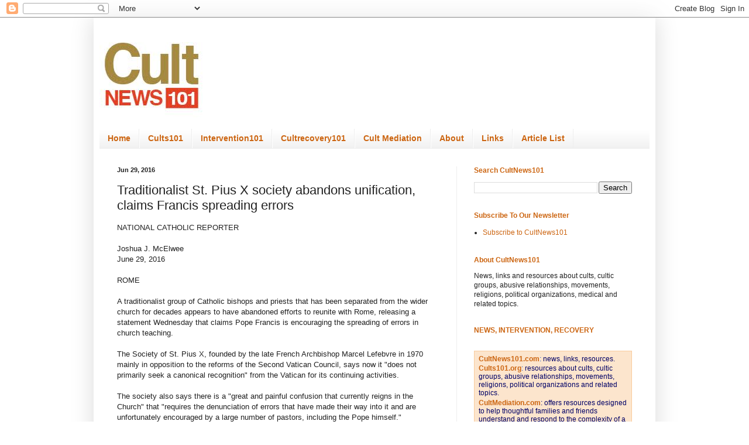

--- FILE ---
content_type: text/html; charset=UTF-8
request_url: https://www.cultnews101.com/2016/06/traditionalist-st-pius-x-society.html
body_size: 54615
content:
<!DOCTYPE html>
<html class='v2' dir='ltr' xmlns='http://www.w3.org/1999/xhtml' xmlns:b='http://www.google.com/2005/gml/b' xmlns:data='http://www.google.com/2005/gml/data' xmlns:expr='http://www.google.com/2005/gml/expr'>
<head>
<link href='https://www.blogger.com/static/v1/widgets/335934321-css_bundle_v2.css' rel='stylesheet' type='text/css'/>
<meta content='1EA8ED360B8BD7929AD2C1DE669B7456' name='msvalidate.01'/>
<meta content='width=1100' name='viewport'/>
<meta content='text/html; charset=UTF-8' http-equiv='Content-Type'/>
<meta content='blogger' name='generator'/>
<link href='https://www.cultnews101.com/favicon.ico' rel='icon' type='image/x-icon'/>
<link href='https://www.cultnews101.com/2016/06/traditionalist-st-pius-x-society.html' rel='canonical'/>
<link rel="alternate" type="application/atom+xml" title="Cult News 101 - CultNEWS101 Library - Atom" href="https://www.cultnews101.com/feeds/posts/default" />
<link rel="alternate" type="application/rss+xml" title="Cult News 101 - CultNEWS101 Library - RSS" href="https://www.cultnews101.com/feeds/posts/default?alt=rss" />
<link rel="service.post" type="application/atom+xml" title="Cult News 101 - CultNEWS101 Library - Atom" href="https://www.blogger.com/feeds/1974973904581269962/posts/default" />

<link rel="alternate" type="application/atom+xml" title="Cult News 101 - CultNEWS101 Library - Atom" href="https://www.cultnews101.com/feeds/3214220347766351592/comments/default" />
<!--Can't find substitution for tag [blog.ieCssRetrofitLinks]-->
<meta content='A traditionalist group of Catholic bishops and priests that has been separated from the wider church for decades appears to have abandoned efforts to reunite with Rome, releasing a statement Wednesday that claims Pope Francis is encouraging the spreading of errors in church teaching.

The Society of St. Pius X, founded by the late French Archbishop Marcel Lefebvre in 1970 mainly in opposition to the reforms of the Second Vatican Council, says now it "does not primarily seek a canonical recognition" from the Vatican for its continuing activities.' name='description'/>
<meta content='https://www.cultnews101.com/2016/06/traditionalist-st-pius-x-society.html' property='og:url'/>
<meta content='Traditionalist St. Pius X society abandons unification, claims Francis spreading errors' property='og:title'/>
<meta content='A traditionalist group of Catholic bishops and priests that has been separated from the wider church for decades appears to have abandoned efforts to reunite with Rome, releasing a statement Wednesday that claims Pope Francis is encouraging the spreading of errors in church teaching.

The Society of St. Pius X, founded by the late French Archbishop Marcel Lefebvre in 1970 mainly in opposition to the reforms of the Second Vatican Council, says now it &quot;does not primarily seek a canonical recognition&quot; from the Vatican for its continuing activities.' property='og:description'/>
<title>Cult News 101 - CultNEWS101 Library: Traditionalist St. Pius X society abandons unification, claims Francis spreading errors</title>
<style id='page-skin-1' type='text/css'><!--
/*
-----------------------------------------------
Blogger Template Style
Name:     Simple
Designer: Blogger
URL:      www.blogger.com
----------------------------------------------- */
/* Content
----------------------------------------------- */
body {
font: normal normal 12px Verdana, Geneva, sans-serif;
color: #222222;
background: #ffffff none no-repeat scroll center center;
padding: 0 40px 40px 40px;
}
html body .region-inner {
min-width: 0;
max-width: 100%;
width: auto;
}
h2 {
font-size: 22px;
}
a:link {
text-decoration:none;
color: #cc6511;
}
a:visited {
text-decoration:none;
color: #cc6511;
}
a:hover {
text-decoration:underline;
color: #0065ff;
}
.body-fauxcolumn-outer .fauxcolumn-inner {
background: transparent none repeat scroll top left;
_background-image: none;
}
.body-fauxcolumn-outer .cap-top {
position: absolute;
z-index: 1;
height: 400px;
width: 100%;
}
.body-fauxcolumn-outer .cap-top .cap-left {
width: 100%;
background: transparent none repeat-x scroll top left;
_background-image: none;
}
.content-outer {
-moz-box-shadow: 0 0 40px rgba(0, 0, 0, .15);
-webkit-box-shadow: 0 0 5px rgba(0, 0, 0, .15);
-goog-ms-box-shadow: 0 0 10px #333333;
box-shadow: 0 0 40px rgba(0, 0, 0, .15);
margin-bottom: 1px;
}
.content-inner {
padding: 10px 10px;
}
.content-inner {
background-color: #ffffff;
}
/* Header
----------------------------------------------- */
.header-outer {
background: transparent url(//www.blogblog.com/1kt/simple/gradients_light.png) repeat-x scroll 0 -400px;
_background-image: none;
}
.Header h1 {
font: normal normal 60px Arial, Tahoma, Helvetica, FreeSans, sans-serif;
color: #cc6511;
text-shadow: 1px 2px 3px rgba(0, 0, 0, .2);
}
.Header h1 a {
color: #cc6511;
}
.Header .description {
font-size: 140%;
color: #ffffff;
}
.header-inner .Header .titlewrapper {
padding: 22px 30px;
}
.header-inner .Header .descriptionwrapper {
padding: 0 30px;
}
/* Tabs
----------------------------------------------- */
.tabs-inner .section:first-child {
border-top: 0 solid #eeeeee;
}
.tabs-inner .section:first-child ul {
margin-top: -0;
border-top: 0 solid #eeeeee;
border-left: 0 solid #eeeeee;
border-right: 0 solid #eeeeee;
}
.tabs-inner .widget ul {
background: #eeeeee url(//www.blogblog.com/1kt/simple/gradients_light.png) repeat-x scroll 0 -800px;
_background-image: none;
border-bottom: 1px solid #eeeeee;
margin-top: 0;
margin-left: -30px;
margin-right: -30px;
}
.tabs-inner .widget li a {
display: inline-block;
padding: .6em 1em;
font: normal bold 14px Verdana, Geneva, sans-serif;
color: #cc6511;
border-left: 1px solid #ffffff;
border-right: 1px solid #eeeeee;
}
.tabs-inner .widget li:first-child a {
border-left: none;
}
.tabs-inner .widget li.selected a, .tabs-inner .widget li a:hover {
color: #cc6511;
background-color: #ffffff;
text-decoration: none;
}
/* Columns
----------------------------------------------- */
.main-outer {
border-top: 0 solid #eeeeee;
}
.fauxcolumn-left-outer .fauxcolumn-inner {
border-right: 1px solid #eeeeee;
}
.fauxcolumn-right-outer .fauxcolumn-inner {
border-left: 1px solid #eeeeee;
}
/* Headings
----------------------------------------------- */
div.widget > h2,
div.widget h2.title {
margin: 0 0 1em 0;
font: normal bold 12px Arial, Tahoma, Helvetica, FreeSans, sans-serif;
color: #cc6511;
}
/* Widgets
----------------------------------------------- */
.widget .zippy {
color: #999999;
text-shadow: 2px 2px 1px rgba(0, 0, 0, .1);
}
.widget .popular-posts ul {
list-style: none;
}
/* Posts
----------------------------------------------- */
h2.date-header {
font: normal bold 11px Arial, Tahoma, Helvetica, FreeSans, sans-serif;
}
.date-header span {
background-color: transparent;
color: #222222;
padding: inherit;
letter-spacing: inherit;
margin: inherit;
}
.main-inner {
padding-top: 30px;
padding-bottom: 30px;
}
.main-inner .column-center-inner {
padding: 0 15px;
}
.main-inner .column-center-inner .section {
margin: 0 15px;
}
.post {
margin: 0 0 25px 0;
}
h3.post-title, .comments h4 {
font: normal normal 22px Verdana, Geneva, sans-serif;
margin: .75em 0 0;
}
.post-body {
font-size: 110%;
line-height: 1.4;
position: relative;
}
.post-body img, .post-body .tr-caption-container, .Profile img, .Image img,
.BlogList .item-thumbnail img {
padding: 2px;
background: #ffffff;
border: 1px solid #eeeeee;
-moz-box-shadow: 1px 1px 5px rgba(0, 0, 0, .1);
-webkit-box-shadow: 1px 1px 5px rgba(0, 0, 0, .1);
box-shadow: 1px 1px 5px rgba(0, 0, 0, .1);
}
.post-body img, .post-body .tr-caption-container {
padding: 5px;
}
.post-body .tr-caption-container {
color: #222222;
}
.post-body .tr-caption-container img {
padding: 0;
background: transparent;
border: none;
-moz-box-shadow: 0 0 0 rgba(0, 0, 0, .1);
-webkit-box-shadow: 0 0 0 rgba(0, 0, 0, .1);
box-shadow: 0 0 0 rgba(0, 0, 0, .1);
}
.post-header {
margin: 0 0 1.5em;
line-height: 1.6;
font-size: 90%;
}
.post-footer {
margin: 20px -2px 0;
padding: 5px 10px;
color: #666666;
background-color: #f9f9f9;
border-bottom: 1px solid #eeeeee;
line-height: 1.6;
font-size: 90%;
}
#comments .comment-author {
padding-top: 1.5em;
border-top: 1px solid #eeeeee;
background-position: 0 1.5em;
}
#comments .comment-author:first-child {
padding-top: 0;
border-top: none;
}
.avatar-image-container {
margin: .2em 0 0;
}
#comments .avatar-image-container img {
border: 1px solid #eeeeee;
}
/* Comments
----------------------------------------------- */
.comments .comments-content .icon.blog-author {
background-repeat: no-repeat;
background-image: url([data-uri]);
}
.comments .comments-content .loadmore a {
border-top: 1px solid #999999;
border-bottom: 1px solid #999999;
}
.comments .comment-thread.inline-thread {
background-color: #f9f9f9;
}
.comments .continue {
border-top: 2px solid #999999;
}
/* Accents
---------------------------------------------- */
.section-columns td.columns-cell {
border-left: 1px solid #eeeeee;
}
.blog-pager {
background: transparent none no-repeat scroll top center;
}
.blog-pager-older-link, .home-link,
.blog-pager-newer-link {
background-color: #ffffff;
padding: 5px;
}
.footer-outer {
border-top: 0 dashed #bbbbbb;
}
/* Mobile
----------------------------------------------- */
body.mobile  {
background-size: auto;
}
.mobile .body-fauxcolumn-outer {
background: transparent none repeat scroll top left;
}
.mobile .body-fauxcolumn-outer .cap-top {
background-size: 100% auto;
}
.mobile .content-outer {
-webkit-box-shadow: 0 0 3px rgba(0, 0, 0, .15);
box-shadow: 0 0 3px rgba(0, 0, 0, .15);
}
.mobile .tabs-inner .widget ul {
margin-left: 0;
margin-right: 0;
}
.mobile .post {
margin: 0;
}
.mobile .main-inner .column-center-inner .section {
margin: 0;
}
.mobile .date-header span {
padding: 0.1em 10px;
margin: 0 -10px;
}
.mobile h3.post-title {
margin: 0;
}
.mobile .blog-pager {
background: transparent none no-repeat scroll top center;
}
.mobile .footer-outer {
border-top: none;
}
.mobile .main-inner, .mobile .footer-inner {
background-color: #ffffff;
}
.mobile-index-contents {
color: #222222;
}
.mobile-link-button {
background-color: #cc6511;
}
.mobile-link-button a:link, .mobile-link-button a:visited {
color: #ffffff;
}
.mobile .tabs-inner .section:first-child {
border-top: none;
}
.mobile .tabs-inner .PageList .widget-content {
background-color: #ffffff;
color: #cc6511;
border-top: 1px solid #eeeeee;
border-bottom: 1px solid #eeeeee;
}
.mobile .tabs-inner .PageList .widget-content .pagelist-arrow {
border-left: 1px solid #eeeeee;
}

--></style>
<style id='template-skin-1' type='text/css'><!--
body {
min-width: 960px;
}
.content-outer, .content-fauxcolumn-outer, .region-inner {
min-width: 960px;
max-width: 960px;
_width: 960px;
}
.main-inner .columns {
padding-left: 0;
padding-right: 330px;
}
.main-inner .fauxcolumn-center-outer {
left: 0;
right: 330px;
/* IE6 does not respect left and right together */
_width: expression(this.parentNode.offsetWidth -
parseInt("0") -
parseInt("330px") + 'px');
}
.main-inner .fauxcolumn-left-outer {
width: 0;
}
.main-inner .fauxcolumn-right-outer {
width: 330px;
}
.main-inner .column-left-outer {
width: 0;
right: 100%;
margin-left: -0;
}
.main-inner .column-right-outer {
width: 330px;
margin-right: -330px;
}
#layout {
min-width: 0;
}
#layout .content-outer {
min-width: 0;
width: 800px;
}
#layout .region-inner {
min-width: 0;
width: auto;
}
--></style>
<!-- Google tag (gtag.js) -->
<script async='true' src='https://www.googletagmanager.com/gtag/js?id=G-BC6VGVTJFY'></script>
<script>
        window.dataLayer = window.dataLayer || [];
        function gtag(){dataLayer.push(arguments);}
        gtag('js', new Date());
        gtag('config', 'G-BC6VGVTJFY');
      </script>
<link href='https://www.blogger.com/dyn-css/authorization.css?targetBlogID=1974973904581269962&amp;zx=bd9e803a-e832-4bc6-85aa-9c4167574ab2' media='none' onload='if(media!=&#39;all&#39;)media=&#39;all&#39;' rel='stylesheet'/><noscript><link href='https://www.blogger.com/dyn-css/authorization.css?targetBlogID=1974973904581269962&amp;zx=bd9e803a-e832-4bc6-85aa-9c4167574ab2' rel='stylesheet'/></noscript>
<meta name='google-adsense-platform-account' content='ca-host-pub-1556223355139109'/>
<meta name='google-adsense-platform-domain' content='blogspot.com'/>

<!-- data-ad-client=ca-pub-0755403862300158 -->

</head>
<body class='loading variant-bold'>
<div class='navbar section' id='navbar'><div class='widget Navbar' data-version='1' id='Navbar1'><script type="text/javascript">
    function setAttributeOnload(object, attribute, val) {
      if(window.addEventListener) {
        window.addEventListener('load',
          function(){ object[attribute] = val; }, false);
      } else {
        window.attachEvent('onload', function(){ object[attribute] = val; });
      }
    }
  </script>
<div id="navbar-iframe-container"></div>
<script type="text/javascript" src="https://apis.google.com/js/platform.js"></script>
<script type="text/javascript">
      gapi.load("gapi.iframes:gapi.iframes.style.bubble", function() {
        if (gapi.iframes && gapi.iframes.getContext) {
          gapi.iframes.getContext().openChild({
              url: 'https://www.blogger.com/navbar/1974973904581269962?po\x3d3214220347766351592\x26origin\x3dhttps://www.cultnews101.com',
              where: document.getElementById("navbar-iframe-container"),
              id: "navbar-iframe"
          });
        }
      });
    </script><script type="text/javascript">
(function() {
var script = document.createElement('script');
script.type = 'text/javascript';
script.src = '//pagead2.googlesyndication.com/pagead/js/google_top_exp.js';
var head = document.getElementsByTagName('head')[0];
if (head) {
head.appendChild(script);
}})();
</script>
</div></div>
<div class='body-fauxcolumns'>
<div class='fauxcolumn-outer body-fauxcolumn-outer'>
<div class='cap-top'>
<div class='cap-left'></div>
<div class='cap-right'></div>
</div>
<div class='fauxborder-left'>
<div class='fauxborder-right'></div>
<div class='fauxcolumn-inner'>
</div>
</div>
<div class='cap-bottom'>
<div class='cap-left'></div>
<div class='cap-right'></div>
</div>
</div>
</div>
<div class='content'>
<div class='content-fauxcolumns'>
<div class='fauxcolumn-outer content-fauxcolumn-outer'>
<div class='cap-top'>
<div class='cap-left'></div>
<div class='cap-right'></div>
</div>
<div class='fauxborder-left'>
<div class='fauxborder-right'></div>
<div class='fauxcolumn-inner'>
</div>
</div>
<div class='cap-bottom'>
<div class='cap-left'></div>
<div class='cap-right'></div>
</div>
</div>
</div>
<div class='content-outer'>
<div class='content-cap-top cap-top'>
<div class='cap-left'></div>
<div class='cap-right'></div>
</div>
<div class='fauxborder-left content-fauxborder-left'>
<div class='fauxborder-right content-fauxborder-right'></div>
<div class='content-inner'>
<header>
<div class='header-outer'>
<div class='header-cap-top cap-top'>
<div class='cap-left'></div>
<div class='cap-right'></div>
</div>
<div class='fauxborder-left header-fauxborder-left'>
<div class='fauxborder-right header-fauxborder-right'></div>
<div class='region-inner header-inner'>
<div class='header section' id='header'><div class='widget Header' data-version='1' id='Header1'>
<div id='header-inner'>
<a href='https://www.cultnews101.com/' style='display: block'>
<img alt='Cult News 101 - CultNEWS101 Library' height='180px; ' id='Header1_headerimg' src='https://blogger.googleusercontent.com/img/b/R29vZ2xl/AVvXsEi3k5D6aZjL9szqSeWZl5A7k4x_WxWtAGjAEmRQlCk7hCiuBQtAWWhEZJpQjOe_7UcuYXezO4Wr1eHA42d-sYkg7jEn_WwI7s8zvdKzmuaSRJR12N6qqlsc0FLP6Dbi6OnLu2vr-5G0KLY/s1600/cultnews101sq.png' style='display: block' width='180px; '/>
</a>
</div>
</div></div>
</div>
</div>
<div class='header-cap-bottom cap-bottom'>
<div class='cap-left'></div>
<div class='cap-right'></div>
</div>
</div>
</header>
<div class='tabs-outer'>
<div class='tabs-cap-top cap-top'>
<div class='cap-left'></div>
<div class='cap-right'></div>
</div>
<div class='fauxborder-left tabs-fauxborder-left'>
<div class='fauxborder-right tabs-fauxborder-right'></div>
<div class='region-inner tabs-inner'>
<div class='tabs section' id='crosscol'><div class='widget PageList' data-version='1' id='PageList4'>
<h2>Pages</h2>
<div class='widget-content'>
<ul>
<li>
<a href='http://www.cultnews101.com/'>Home</a>
</li>
<li>
<a href='http://www.cults101.org/'>Cults101</a>
</li>
<li>
<a href='http://www.intervention101.com/'>Intervention101</a>
</li>
<li>
<a href='http://cultrecovery101.com/'>Cultrecovery101</a>
</li>
<li>
<a href='http://cultmediation.com/'>Cult Mediation</a>
</li>
<li>
<a href='http://www.intervention101.com/p/about.html'>About</a>
</li>
<li>
<a href='http://www.cults101.org/p/links.html'>Links</a>
</li>
<li>
<a href='http://www.cultnews101.com/p/article-list.html'>Article List</a>
</li>
</ul>
<div class='clear'></div>
</div>
</div></div>
<div class='tabs no-items section' id='crosscol-overflow'></div>
</div>
</div>
<div class='tabs-cap-bottom cap-bottom'>
<div class='cap-left'></div>
<div class='cap-right'></div>
</div>
</div>
<div class='main-outer'>
<div class='main-cap-top cap-top'>
<div class='cap-left'></div>
<div class='cap-right'></div>
</div>
<div class='fauxborder-left main-fauxborder-left'>
<div class='fauxborder-right main-fauxborder-right'></div>
<div class='region-inner main-inner'>
<div class='columns fauxcolumns'>
<div class='fauxcolumn-outer fauxcolumn-center-outer'>
<div class='cap-top'>
<div class='cap-left'></div>
<div class='cap-right'></div>
</div>
<div class='fauxborder-left'>
<div class='fauxborder-right'></div>
<div class='fauxcolumn-inner'>
</div>
</div>
<div class='cap-bottom'>
<div class='cap-left'></div>
<div class='cap-right'></div>
</div>
</div>
<div class='fauxcolumn-outer fauxcolumn-left-outer'>
<div class='cap-top'>
<div class='cap-left'></div>
<div class='cap-right'></div>
</div>
<div class='fauxborder-left'>
<div class='fauxborder-right'></div>
<div class='fauxcolumn-inner'>
</div>
</div>
<div class='cap-bottom'>
<div class='cap-left'></div>
<div class='cap-right'></div>
</div>
</div>
<div class='fauxcolumn-outer fauxcolumn-right-outer'>
<div class='cap-top'>
<div class='cap-left'></div>
<div class='cap-right'></div>
</div>
<div class='fauxborder-left'>
<div class='fauxborder-right'></div>
<div class='fauxcolumn-inner'>
</div>
</div>
<div class='cap-bottom'>
<div class='cap-left'></div>
<div class='cap-right'></div>
</div>
</div>
<!-- corrects IE6 width calculation -->
<div class='columns-inner'>
<div class='column-center-outer'>
<div class='column-center-inner'>
<div class='main section' id='main'><div class='widget Blog' data-version='1' id='Blog1'>
<div class='blog-posts hfeed'>

          <div class="date-outer">
        
<h2 class='date-header'><span>Jun 29, 2016</span></h2>

          <div class="date-posts">
        
<div class='post-outer'>
<div class='post hentry uncustomized-post-template' itemprop='blogPost' itemscope='itemscope' itemtype='http://schema.org/BlogPosting'>
<meta content='1974973904581269962' itemprop='blogId'/>
<meta content='3214220347766351592' itemprop='postId'/>
<a name='3214220347766351592'></a>
<h3 class='post-title entry-title' itemprop='name'>
Traditionalist St. Pius X society abandons unification, claims Francis spreading errors
</h3>
<div class='post-header'>
<div class='post-header-line-1'></div>
</div>
<div class='post-body entry-content' id='post-body-3214220347766351592' itemprop='articleBody'>
<div dir="ltr" style="text-align: left;" trbidi="on">
<div>
<span style="font-family: Verdana, sans-serif;">NATIONAL CATHOLIC REPORTER<br /><br />Joshua J. McElwee</span></div>
<div>
<span style="font-family: Verdana, sans-serif;">June 29, 2016<br /><br />ROME<br /><br />A traditionalist group of Catholic bishops and priests that has been separated from the wider church for decades appears to have abandoned efforts to reunite with Rome, releasing a statement Wednesday that claims Pope Francis is encouraging the spreading of errors in church teaching.<br /><br />The Society of St. Pius X, founded by the late French Archbishop Marcel Lefebvre in 1970 mainly in opposition to the reforms of the Second Vatican Council, says now it "does not primarily seek a canonical recognition" from the Vatican for its continuing activities.<br /><br />The society also says there is a "great and painful confusion that currently reigns in the Church" that "requires the denunciation of errors that have made their way into it and are unfortunately encouraged by a large number of pastors, including the Pope himself."<br /><br />The statement, released on the society's website, seems to eliminate chances that the group might reunite with Rome. Popes have tried to repair relations over four decades.<br /><br />Pope Benedict XVI made the most effort to reunite with the group, lifting the excommunications of four of their bishops in 2009. Those efforts ultimately failed when Bishop Bernard Fellay, their current superior general, rejected a doctrinal statement drafted by the Vatican for the group to sign.  <br /><br />Wednesday's statement is made in Fellay's name and comes as the global Catholic church is celebrating the feast of Sts. Peter and Paul, the founders of the church in Rome.<br /><br />Fellay says he is making the statement following a June 25-28 meeting of the society's superiors and gives four numbered points based on the premise that the purpose of the group "is chiefly the formation of priests, the essential condition for the renewal of the Church and for the restoration of society."<br /><br />The statement ends with a paragraph that begins: "The Society of Saint Pius X prays and does penance for the Pope, that he might have the strength to proclaim Catholic faith and morals in their entirety."<br /><br />The society's statement comes less than three months after Francis met with Fellay for the first time at the Vatican in April.<br /><br />The pope had earlier indicated a move toward unity between the wider church and the traditionalist society with the opening of the ongoing Jubilee year of mercy last fall.<br /><br />In a September letter to the Pontifical Council for the Promotion of the New Evangelization, which is organizing the holy year on his behalf, he explained that members of the society would be granted faculties during the year to offer absolution of sins "validly and licitly" to those who approach them for confession.<br /><br />In a March interview posted on the society&#8217;s website, Fellay had before said he thought Francis may consider his group as existing on the "periphery" and thus needing to be accompanied back to the church.<br /><br />Outside of the faculties granted during the Jubilee year, members of the traditionalist society are considered not to be in full communion with Rome and, in normal circumstances, its priests and bishops cannot exercise Roman Catholic ministry.<br /><br />[Joshua J. McElwee is NCR Vatican correspondent. His email address is jmcelwee@ncronline.org. Follow him on Twitter: </span><a href="http://twitter.com/joshjmac"><span style="font-family: Verdana, sans-serif;">@joshjmac</span></a><span style="font-family: Verdana, sans-serif;">.]<br /><br /> <br /></span><a href="http://ncronline.org/news/vatican/traditionalist-st-pius-x-society-abandons-unification-claims-francis-spreading-errors"><span style="font-family: Verdana, sans-serif;">http://ncronline.org/news/vatican/traditionalist-st-pius-x-society-abandons-unification-claims-francis-spreading-errors</span></a><br /><span style="font-family: Verdana, sans-serif;"></span><br /> </div>
</div>
<div style='clear: both;'></div>
</div>
<div class='post-footer'>
<div class='post-footer-line post-footer-line-1'>
<span class='post-author vcard'>
</span>
<span class='post-timestamp'>
</span>
<span class='post-comment-link'>
</span>
<span class='post-icons'>
<span class='item-control blog-admin pid-484727614'>
<a href='https://www.blogger.com/post-edit.g?blogID=1974973904581269962&postID=3214220347766351592&from=pencil' title='Edit Post'>
<img alt='' class='icon-action' height='18' src='https://resources.blogblog.com/img/icon18_edit_allbkg.gif' width='18'/>
</a>
</span>
</span>
<div class='post-share-buttons goog-inline-block'>
<a class='goog-inline-block share-button sb-email' href='https://www.blogger.com/share-post.g?blogID=1974973904581269962&postID=3214220347766351592&target=email' target='_blank' title='Email This'><span class='share-button-link-text'>Email This</span></a><a class='goog-inline-block share-button sb-blog' href='https://www.blogger.com/share-post.g?blogID=1974973904581269962&postID=3214220347766351592&target=blog' onclick='window.open(this.href, "_blank", "height=270,width=475"); return false;' target='_blank' title='BlogThis!'><span class='share-button-link-text'>BlogThis!</span></a><a class='goog-inline-block share-button sb-twitter' href='https://www.blogger.com/share-post.g?blogID=1974973904581269962&postID=3214220347766351592&target=twitter' target='_blank' title='Share to X'><span class='share-button-link-text'>Share to X</span></a><a class='goog-inline-block share-button sb-facebook' href='https://www.blogger.com/share-post.g?blogID=1974973904581269962&postID=3214220347766351592&target=facebook' onclick='window.open(this.href, "_blank", "height=430,width=640"); return false;' target='_blank' title='Share to Facebook'><span class='share-button-link-text'>Share to Facebook</span></a><a class='goog-inline-block share-button sb-pinterest' href='https://www.blogger.com/share-post.g?blogID=1974973904581269962&postID=3214220347766351592&target=pinterest' target='_blank' title='Share to Pinterest'><span class='share-button-link-text'>Share to Pinterest</span></a>
</div>
</div>
<div class='post-footer-line post-footer-line-2'>
<span class='post-labels'>
Labels:
<a href='https://www.cultnews101.com/search/label/Society%20of%20St.%20Pius%20X' rel='tag'>Society of St. Pius X</a>
</span>
</div>
<div class='post-footer-line post-footer-line-3'>
<span class='post-location'>
</span>
</div>
</div>
</div>
<div class='comments' id='comments'>
<a name='comments'></a>
<h4>No comments:</h4>
<div id='Blog1_comments-block-wrapper'>
<dl class='avatar-comment-indent' id='comments-block'>
</dl>
</div>
<p class='comment-footer'>
<a href='https://www.blogger.com/comment/fullpage/post/1974973904581269962/3214220347766351592' onclick='javascript:window.open(this.href, "bloggerPopup", "toolbar=0,location=0,statusbar=1,menubar=0,scrollbars=yes,width=640,height=500"); return false;'>Post a Comment</a>
</p>
</div>
</div>

        </div></div>
      
</div>
<div class='blog-pager' id='blog-pager'>
<span id='blog-pager-newer-link'>
<a class='blog-pager-newer-link' href='https://www.cultnews101.com/2016/06/born-on-queens-street-battle-over-falun.html' id='Blog1_blog-pager-newer-link' title='Newer Post'>Newer Post</a>
</span>
<span id='blog-pager-older-link'>
<a class='blog-pager-older-link' href='https://www.cultnews101.com/2016/06/is-satan-still-big-deal-in-2016.html' id='Blog1_blog-pager-older-link' title='Older Post'>Older Post</a>
</span>
<a class='home-link' href='https://www.cultnews101.com/'>Home</a>
</div>
<div class='clear'></div>
<div class='post-feeds'>
<div class='feed-links'>
Subscribe to:
<a class='feed-link' href='https://www.cultnews101.com/feeds/3214220347766351592/comments/default' target='_blank' type='application/atom+xml'>Post Comments (Atom)</a>
</div>
</div>
</div></div>
</div>
</div>
<div class='column-left-outer'>
<div class='column-left-inner'>
<aside>
</aside>
</div>
</div>
<div class='column-right-outer'>
<div class='column-right-inner'>
<aside>
<div class='sidebar section' id='sidebar-right-1'><div class='widget BlogSearch' data-version='1' id='BlogSearch1'>
<h2 class='title'>Search CultNews101</h2>
<div class='widget-content'>
<div id='BlogSearch1_form'>
<form action='https://www.cultnews101.com/search' class='gsc-search-box' target='_top'>
<table cellpadding='0' cellspacing='0' class='gsc-search-box'>
<tbody>
<tr>
<td class='gsc-input'>
<input autocomplete='off' class='gsc-input' name='q' size='10' title='search' type='text' value=''/>
</td>
<td class='gsc-search-button'>
<input class='gsc-search-button' title='search' type='submit' value='Search'/>
</td>
</tr>
</tbody>
</table>
</form>
</div>
</div>
<div class='clear'></div>
</div><div class='widget LinkList' data-version='1' id='LinkList2'>
<h2>Subscribe To Our Newsletter</h2>
<div class='widget-content'>
<ul>
<li><a href='https://docs.google.com/forms/d/e/1FAIpQLSd4BDcPW9LqRm9OVXLHU-MIr6ALk9u6eUbwNK5gzpm9Qw1Cpw/viewform'>Subscribe to CultNews101</a></li>
</ul>
<div class='clear'></div>
</div>
</div><div class='widget HTML' data-version='1' id='HTML5'>
<h2 class='title'>About CultNews101</h2>
<div class='widget-content'>
News, links and resources about cults, cultic groups, abusive relationships, movements, religions, political organizations, medical and related topics.
</div>
<div class='clear'></div>
</div><div class='widget Text' data-version='1' id='Text3'>
<h2 class='title'>NEWS, INTERVENTION, RECOVERY</h2>
<div class='widget-content'>
<br /><div><table style="border-collapse: collapse; border: none; font-family: Georgia, serif;"><colgroup><col width="307" /></colgroup><tbody><tr style="height: 153.75pt;"><td style="background-color: #fce5cd; border-color: rgb(249, 203, 156); border-style: solid; border-width: 0.5pt; padding: 5pt; vertical-align: top;"><div dir="ltr" style="line-height: 1.2; margin-bottom: 2pt; margin-top: 0pt;"><p style="margin: 0px;"><span style="font-family:Verdana, sans-serif;"><span style="background-color: transparent;color:#1155cc;"><a href="http://www.cultnews101.com/" style="text-decoration-line: none;"><b>CultNews101.com</b></a>: </span><span style="background-color: transparent;color:#000066;">news, links, resources.</span></span></p></div><div dir="ltr" style="line-height: 1.2; margin-bottom: 2pt; margin-top: 0pt;"><p style="margin: 0px;"><span style="font-family:Verdana, sans-serif;"><span style="background-color: transparent;color:#1155cc;"><a href="http://www.cults101.org/" style="text-decoration-line: none;"><b>Cults101.org</b></a>: </span><span style="background-color: transparent;color:#3333ff;"></span><span style="background-color: transparent;color:#000066;">resources about cults, cultic groups, abusive relationships, movements, religions, political organizations and related topics.</span></span></p></div><div dir="ltr" style="line-height: 1.2; margin-bottom: 2pt; margin-top: 0pt;"><p style="margin: 0px;"><span style="background-color: transparent;font-family:Verdana, sans-serif;color:#000066;"><a href="http://cultmediation.com/"><b>CultMediation.com</b></a>: offers resources designed to help thoughtful families and friends understand and respond to the complexity of a loved one&#8217;s cult involvement.</span></p></div><div dir="ltr" style="line-height: 1.2; margin-bottom: 2pt; margin-top: 0pt;"><p style="margin: 0px;"><span style="font-family:Verdana, sans-serif;"><span style="background-color: transparent;color:#1155cc;"><a href="http://www.intervention101.com/" style="text-decoration-line: none;"><b>Intervention101.com</b></a>: </span><span style="background-color: transparent;color:#3333ff;"></span><span style="background-color: transparent;color:#000066;">to help families and friends understand and effectively respond to the complexity of a loved one's cult involvement.</span></span></p></div><div dir="ltr" style="line-height: 1.2; margin-bottom: 2pt; margin-top: 0pt;"><p style="margin: 0px;"><span style="font-family:Verdana, sans-serif;"><span style="background-color: transparent;color:#1155cc;"><a href="http://cultrecovery101.com/" style="text-decoration-line: none;"><b>CultRecovery101.com</b></a>: </span><span style="background-color: transparent;color:#3333ff;"></span><span style="background-color: transparent;color:#000066;">assists group members and their families make the sometimes difficult transition from coercion to renewed individual choice.</span></span></p></div></td></tr></tbody></table></div>
</div>
<div class='clear'></div>
</div><div class='widget Text' data-version='1' id='Text2'>
<h2 class='title'>SITE NAVIGATION</h2>
<div class='widget-content'>
<div dir="ltr" style="text-align: left;" trbidi="on"><div dir="ltr" style="text-align: left;" trbidi="on"><div dir="ltr" style="line-height: 1.; margin-bottom: 0pt; margin-top: 0pt;"><br /></div><div dir="ltr" style="margin-left: 0pt;"><table style="border-collapse: collapse; border: none;"><colgroup><col width="307" /></colgroup><tbody><tr style="height: 138.75pt;"><td style="border-bottom: solid #f9cb9c 0.5pt; border-color: rgb(249, 203, 156); border-left: solid #f9cb9c 0.5pt; border-right: solid #f9cb9c 0.5pt; border-style: solid; border-top: solid #f9cb9c 0.5pt; border-width: 0.5pt; color: #fce5cd; padding: 2pt; vertical-align: top;"><div dir="ltr" style="line-height: 1; margin-bottom: 0pt; margin-top: 0pt;"><span style="background-color: transparent; color: #cc6511; font-size: 10pt; font-style: normal; font-variant: normal; font-weight: 700; text-decoration: none; vertical-align: baseline; white-space: pre;">Posts on this site are arranged by</span><span style="background-color: transparent; color: #cc6511; font-size: 10pt; font-style: normal; font-variant: normal; font-weight: 400; text-decoration: none; vertical-align: baseline; white-space: pre;">:</span></div><div dir="ltr" style="line-height: 1; margin-bottom: 0pt; margin-top: 0pt;"><ul><li><span style="background-color: transparent; color: #cc6511; font-size: 8pt; font-style: normal; font-variant: normal; font-weight: 700; text-decoration: none; vertical-align: baseline; white-space: pre;">Cults101 Network</span></li><li><span style="background-color: transparent; color: #cc6511; font-size: 8pt; font-style: normal; font-variant: normal; font-weight: 700; text-decoration: none; vertical-align: baseline; white-space: pre;">EVENTS</span></li><li><span style="background-color: transparent; color: #cc6511; font-size: 8pt; font-style: normal; font-variant: normal; font-weight: 700; text-decoration: none; vertical-align: baseline; white-space: pre;">ABUSE RELATED</span></li><li><span style="background-color: transparent; color: #cc6511; font-size: 8pt; font-style: normal; font-variant: normal; font-weight: 700; text-decoration: none; vertical-align: baseline; white-space: pre;">CULT RELATED TOPICS</span></li><li><span style="background-color: transparent; color: #cc6511; font-size: 8pt; font-style: normal; font-variant: normal; font-weight: 700; text-decoration: none; vertical-align: baseline; white-space: pre;">RELIGION RELATED TOPICS</span></li><li><span style="background-color: transparent; color: #cc6511; font-size: 8pt; font-style: normal; font-variant: normal; font-weight: 700; text-decoration: none; vertical-align: baseline; white-space: pre;">ORGANIZATIONS</span></li><li><span style="background-color: transparent; color: #cc6511; font-size: 8pt; font-style: normal; font-variant: normal; font-weight: 700; text-decoration: none; vertical-align: baseline; white-space: pre;">PUBLICATIONS</span></li><li><span style="background-color: transparent; color: #cc6511; font-size: 8pt; font-style: normal; font-variant: normal; font-weight: 700; text-decoration: none; vertical-align: baseline; white-space: pre;">TOPICS</span></li><li><span style="background-color: transparent; color: #cc6511; font-size: 8pt; font-style: normal; font-variant: normal; font-weight: 700; text-decoration: none; vertical-align: baseline; white-space: pre;">GROUPS/RELIGIONS</span></li><li><span style="background-color: transparent; color: #cc6511; font-size: 8pt; font-style: normal; font-variant: normal; font-weight: 700; text-decoration: none; vertical-align: baseline; white-space: pre;">TRANSCENDENTAL MEDITATION RELATED</span></li><li><span style="background-color: transparent; color: #cc6511; font-size: 8pt; font-style: normal; font-variant: normal; font-weight: 700; text-decoration: none; vertical-align: baseline; white-space: pre;">AUTHORS</span></li><li><span style="background-color: transparent; color: #cc6511; font-size: 8pt; font-style: normal; font-variant: normal; font-weight: 700; text-decoration: none; vertical-align: baseline; white-space: pre;">POST BY COUNTRY</span></li><li><span style="background-color: transparent; color: #cc6511; font-size: 8pt; font-style: normal; font-variant: normal; font-weight: 700; text-decoration: none; vertical-align: baseline; white-space: pre;">ARCHIVE</span></li></ul></div></td></tr></tbody></table><br /></div></div></div>
</div>
<div class='clear'></div>
</div><div class='widget LinkList' data-version='1' id='LinkList1'>
<h2>CULTS101 NETWORK</h2>
<div class='widget-content'>
<ul>
<li><a href='http://www.cultnews101.com'>CultNEWS101</a></li>
<li><a href='http://www.intervention101.com/'>Intervention101</a></li>
<li><a href='http://www.cultmediation.com'>Cult Mediation</a></li>
<li><a href='http://cultrecovery101.com/'>Cult Recovery 101</a></li>
<li><a href='http://www.cults101.org/p/links.html'>Cult 101 Links</a></li>
<li><a href='https://www.youtube.com/user/CultNews101'>YouTube - CultNEWS101</a></li>
<li><a href='https://www.youtube.com/user/cultinfo'>YouTube - Intervention101</a></li>
<li><a href='https://www.peopleleavecults.com/'>People Leave Cults</a></li>
<li><a href='http://www.cultnews101.com/search/label/notice'>Notice</a></li>
<li><a href='https://www.facebook.com/cultnews101'>Facebook</a></li>
<li><a href='https://www.instagram.com/cultnews101/'>Instagram</a></li>
<li><a href='https://www.threads.net/@cultnews101/'>Threads</a></li>
<li><a href='https://twitter.com/cultnews101'>Twitter</a></li>
<li><a href='https://linktr.ee/cultintervention'>LinkTree</a></li>
</ul>
<div class='clear'></div>
</div>
</div><div class='widget HTML' data-version='1' id='HTML2'>
<h2 class='title'>CultNews101 on Twitter</h2>
<div class='widget-content'>
<a class="twitter-timeline" href="https://twitter.com/CultNEWS101" data-widget-id="629355129070694400">Tweets by @CultNEWS101</a>
<script>!function(d,s,id){var js,fjs=d.getElementsByTagName(s)[0],p=/^http:/.test(d.location)?'http':'https';if(!d.getElementById(id)){js=d.createElement(s);js.id=id;js.src=p+"://platform.twitter.com/widgets.js";fjs.parentNode.insertBefore(js,fjs);}}(document,"script","twitter-wjs");</script>
</div>
<div class='clear'></div>
</div><div class='widget Label' data-version='1' id='Label5'>
<h2>EVENTS/Talks</h2>
<div class='widget-content list-label-widget-content'>
<ul>
<li>
<a dir='ltr' href='https://www.cultnews101.com/search/label/Call%20for%20Papers'>Call for Papers</a>
</li>
<li>
<a dir='ltr' href='https://www.cultnews101.com/search/label/Events'>Events</a>
</li>
<li>
<a dir='ltr' href='https://www.cultnews101.com/search/label/ICSA%20Event'>ICSA Event</a>
</li>
<li>
<a dir='ltr' href='https://www.cultnews101.com/search/label/Presentations%20-%20Kelly'>Presentations - Kelly</a>
</li>
<li>
<a dir='ltr' href='https://www.cultnews101.com/search/label/Presentations%20-%20Ryan'>Presentations - Ryan</a>
</li>
<li>
<a dir='ltr' href='https://www.cultnews101.com/search/label/Video%20-%20Kelly'>Video - Kelly</a>
</li>
<li>
<a dir='ltr' href='https://www.cultnews101.com/search/label/Video%20-%20Ryan'>Video - Ryan</a>
</li>
</ul>
<div class='clear'></div>
</div>
</div><div class='widget Label' data-version='1' id='Label2'>
<h2>ABUSE RELATED</h2>
<div class='widget-content list-label-widget-content'>
<ul>
<li>
<a dir='ltr' href='https://www.cultnews101.com/search/label/Abuse-'>Abuse-</a>
</li>
<li>
<a dir='ltr' href='https://www.cultnews101.com/search/label/Abuse-Predators'>Abuse-Predators</a>
</li>
<li>
<a dir='ltr' href='https://www.cultnews101.com/search/label/Abuse-athletics'>Abuse-athletics</a>
</li>
<li>
<a dir='ltr' href='https://www.cultnews101.com/search/label/Abuse-business'>Abuse-business</a>
</li>
<li>
<a dir='ltr' href='https://www.cultnews101.com/search/label/Abuse-child'>Abuse-child</a>
</li>
<li>
<a dir='ltr' href='https://www.cultnews101.com/search/label/Abuse-clergy'>Abuse-clergy</a>
</li>
<li>
<a dir='ltr' href='https://www.cultnews101.com/search/label/Abuse-corporal-punishment'>Abuse-corporal-punishment</a>
</li>
<li>
<a dir='ltr' href='https://www.cultnews101.com/search/label/Abuse-domestic'>Abuse-domestic</a>
</li>
<li>
<a dir='ltr' href='https://www.cultnews101.com/search/label/Abuse-elder'>Abuse-elder</a>
</li>
<li>
<a dir='ltr' href='https://www.cultnews101.com/search/label/Abuse-emotional'>Abuse-emotional</a>
</li>
<li>
<a dir='ltr' href='https://www.cultnews101.com/search/label/Abuse-honor-killing'>Abuse-honor-killing</a>
</li>
<li>
<a dir='ltr' href='https://www.cultnews101.com/search/label/Abuse-institutional'>Abuse-institutional</a>
</li>
<li>
<a dir='ltr' href='https://www.cultnews101.com/search/label/Abuse-medical'>Abuse-medical</a>
</li>
<li>
<a dir='ltr' href='https://www.cultnews101.com/search/label/Abuse-physical'>Abuse-physical</a>
</li>
<li>
<a dir='ltr' href='https://www.cultnews101.com/search/label/Abuse-psychological'>Abuse-psychological</a>
</li>
<li>
<a dir='ltr' href='https://www.cultnews101.com/search/label/Abuse-reproductive-coercion'>Abuse-reproductive-coercion</a>
</li>
<li>
<a dir='ltr' href='https://www.cultnews101.com/search/label/Abuse-ritual'>Abuse-ritual</a>
</li>
<li>
<a dir='ltr' href='https://www.cultnews101.com/search/label/Abuse-sextortion'>Abuse-sextortion</a>
</li>
<li>
<a dir='ltr' href='https://www.cultnews101.com/search/label/Abuse-sexual'>Abuse-sexual</a>
</li>
<li>
<a dir='ltr' href='https://www.cultnews101.com/search/label/Abuse-shunning'>Abuse-shunning</a>
</li>
<li>
<a dir='ltr' href='https://www.cultnews101.com/search/label/Abuse-sororities%20and%20fraternities'>Abuse-sororities and fraternities</a>
</li>
<li>
<a dir='ltr' href='https://www.cultnews101.com/search/label/Abuse-spiritual'>Abuse-spiritual</a>
</li>
<li>
<a dir='ltr' href='https://www.cultnews101.com/search/label/Abuse-substance'>Abuse-substance</a>
</li>
<li>
<a dir='ltr' href='https://www.cultnews101.com/search/label/Abuse-trafficking'>Abuse-trafficking</a>
</li>
<li>
<a dir='ltr' href='https://www.cultnews101.com/search/label/Abuse-women'>Abuse-women</a>
</li>
<li>
<a dir='ltr' href='https://www.cultnews101.com/search/label/abuse'>abuse</a>
</li>
</ul>
<div class='clear'></div>
</div>
</div><div class='widget Label' data-version='1' id='Label3'>
<h2>CULT RELATED TOPICS</h2>
<div class='widget-content list-label-widget-content'>
<ul>
<li>
<a dir='ltr' href='https://www.cultnews101.com/search/label/Cult'>Cult</a>
<span dir='ltr'>(33)</span>
</li>
<li>
<a dir='ltr' href='https://www.cultnews101.com/search/label/Cult-101'>Cult-101</a>
<span dir='ltr'>(8)</span>
</li>
<li>
<a dir='ltr' href='https://www.cultnews101.com/search/label/Cult-SGA'>Cult-SGA</a>
<span dir='ltr'>(41)</span>
</li>
<li>
<a dir='ltr' href='https://www.cultnews101.com/search/label/Cult-anti'>Cult-anti</a>
<span dir='ltr'>(6)</span>
</li>
<li>
<a dir='ltr' href='https://www.cultnews101.com/search/label/Cult-apologist'>Cult-apologist</a>
<span dir='ltr'>(7)</span>
</li>
<li>
<a dir='ltr' href='https://www.cultnews101.com/search/label/Cult-assessment'>Cult-assessment</a>
<span dir='ltr'>(20)</span>
</li>
<li>
<a dir='ltr' href='https://www.cultnews101.com/search/label/Cult-awareness'>Cult-awareness</a>
<span dir='ltr'>(25)</span>
</li>
<li>
<a dir='ltr' href='https://www.cultnews101.com/search/label/Cult-behavior'>Cult-behavior</a>
<span dir='ltr'>(32)</span>
</li>
<li>
<a dir='ltr' href='https://www.cultnews101.com/search/label/Cult-characteristics'>Cult-characteristics</a>
<span dir='ltr'>(63)</span>
</li>
<li>
<a dir='ltr' href='https://www.cultnews101.com/search/label/Cult-counter-cult'>Cult-counter-cult</a>
<span dir='ltr'>(1)</span>
</li>
<li>
<a dir='ltr' href='https://www.cultnews101.com/search/label/Cult-counter-cult-groups'>Cult-counter-cult-groups</a>
<span dir='ltr'>(1)</span>
</li>
<li>
<a dir='ltr' href='https://www.cultnews101.com/search/label/Cult-definitions'>Cult-definitions</a>
<span dir='ltr'>(30)</span>
</li>
<li>
<a dir='ltr' href='https://www.cultnews101.com/search/label/Cult-harm'>Cult-harm</a>
<span dir='ltr'>(20)</span>
</li>
<li>
<a dir='ltr' href='https://www.cultnews101.com/search/label/Cult-indoctrination'>Cult-indoctrination</a>
<span dir='ltr'>(7)</span>
</li>
<li>
<a dir='ltr' href='https://www.cultnews101.com/search/label/Cult-intervention'>Cult-intervention</a>
<span dir='ltr'>(90)</span>
</li>
<li>
<a dir='ltr' href='https://www.cultnews101.com/search/label/Cult-leaders'>Cult-leaders</a>
<span dir='ltr'>(5)</span>
</li>
<li>
<a dir='ltr' href='https://www.cultnews101.com/search/label/Cult-mediation'>Cult-mediation</a>
<span dir='ltr'>(30)</span>
</li>
<li>
<a dir='ltr' href='https://www.cultnews101.com/search/label/Cult-obedience'>Cult-obedience</a>
<span dir='ltr'>(8)</span>
</li>
<li>
<a dir='ltr' href='https://www.cultnews101.com/search/label/Cult-political'>Cult-political</a>
<span dir='ltr'>(3)</span>
</li>
<li>
<a dir='ltr' href='https://www.cultnews101.com/search/label/Cult-prevalence'>Cult-prevalence</a>
<span dir='ltr'>(4)</span>
</li>
<li>
<a dir='ltr' href='https://www.cultnews101.com/search/label/Cult-recovery'>Cult-recovery</a>
<span dir='ltr'>(180)</span>
</li>
<li>
<a dir='ltr' href='https://www.cultnews101.com/search/label/Cult-recruitment'>Cult-recruitment</a>
<span dir='ltr'>(12)</span>
</li>
<li>
<a dir='ltr' href='https://www.cultnews101.com/search/label/Cult-research'>Cult-research</a>
<span dir='ltr'>(46)</span>
</li>
<li>
<a dir='ltr' href='https://www.cultnews101.com/search/label/Cult-support'>Cult-support</a>
<span dir='ltr'>(8)</span>
</li>
<li>
<a dir='ltr' href='https://www.cultnews101.com/search/label/Cult-thinking'>Cult-thinking</a>
<span dir='ltr'>(1)</span>
</li>
<li>
<a dir='ltr' href='https://www.cultnews101.com/search/label/Cult-watch-groups'>Cult-watch-groups</a>
<span dir='ltr'>(4)</span>
</li>
</ul>
<div class='clear'></div>
</div>
</div><div class='widget Label' data-version='1' id='Label7'>
<h2>RELIGION RELATED TOPICS</h2>
<div class='widget-content list-label-widget-content'>
<ul>
<li>
<a dir='ltr' href='https://www.cultnews101.com/search/label/Religion'>Religion</a>
<span dir='ltr'>(26)</span>
</li>
<li>
<a dir='ltr' href='https://www.cultnews101.com/search/label/Religion-NRM'>Religion-NRM</a>
<span dir='ltr'>(6)</span>
</li>
<li>
<a dir='ltr' href='https://www.cultnews101.com/search/label/Religion-beliefs'>Religion-beliefs</a>
<span dir='ltr'>(19)</span>
</li>
<li>
<a dir='ltr' href='https://www.cultnews101.com/search/label/Religion-church.state'>Religion-church.state</a>
<span dir='ltr'>(7)</span>
</li>
<li>
<a dir='ltr' href='https://www.cultnews101.com/search/label/Religion-conflict-resolution'>Religion-conflict-resolution</a>
<span dir='ltr'>(4)</span>
</li>
<li>
<a dir='ltr' href='https://www.cultnews101.com/search/label/Religion-dialogue'>Religion-dialogue</a>
<span dir='ltr'>(5)</span>
</li>
<li>
<a dir='ltr' href='https://www.cultnews101.com/search/label/Religion-discrimination'>Religion-discrimination</a>
<span dir='ltr'>(170)</span>
</li>
<li>
<a dir='ltr' href='https://www.cultnews101.com/search/label/Religion-film'>Religion-film</a>
<span dir='ltr'>(2)</span>
</li>
<li>
<a dir='ltr' href='https://www.cultnews101.com/search/label/Religion-freedom'>Religion-freedom</a>
<span dir='ltr'>(222)</span>
</li>
<li>
<a dir='ltr' href='https://www.cultnews101.com/search/label/Religion-fundamentalism'>Religion-fundamentalism</a>
<span dir='ltr'>(5)</span>
</li>
<li>
<a dir='ltr' href='https://www.cultnews101.com/search/label/Religion-politics'>Religion-politics</a>
<span dir='ltr'>(56)</span>
</li>
<li>
<a dir='ltr' href='https://www.cultnews101.com/search/label/Religion-practices'>Religion-practices</a>
<span dir='ltr'>(16)</span>
</li>
<li>
<a dir='ltr' href='https://www.cultnews101.com/search/label/Religion-research'>Religion-research</a>
<span dir='ltr'>(44)</span>
</li>
<li>
<a dir='ltr' href='https://www.cultnews101.com/search/label/Religion-society'>Religion-society</a>
<span dir='ltr'>(53)</span>
</li>
<li>
<a dir='ltr' href='https://www.cultnews101.com/search/label/Religion-tax'>Religion-tax</a>
<span dir='ltr'>(6)</span>
</li>
<li>
<a dir='ltr' href='https://www.cultnews101.com/search/label/Religion-tolerance'>Religion-tolerance</a>
<span dir='ltr'>(32)</span>
</li>
<li>
<a dir='ltr' href='https://www.cultnews101.com/search/label/Religion-trauma'>Religion-trauma</a>
<span dir='ltr'>(21)</span>
</li>
<li>
<a dir='ltr' href='https://www.cultnews101.com/search/label/Religion-violence'>Religion-violence</a>
<span dir='ltr'>(9)</span>
</li>
</ul>
<div class='clear'></div>
</div>
</div><div class='widget Label' data-version='1' id='Label6'>
<h2>ORGANIZATIONS</h2>
<div class='widget-content list-label-widget-content'>
<ul>
<li>
<a dir='ltr' href='https://www.cultnews101.com/search/label/AIS'>AIS</a>
<span dir='ltr'>(1)</span>
</li>
<li>
<a dir='ltr' href='https://www.cultnews101.com/search/label/APA'>APA</a>
<span dir='ltr'>(2)</span>
</li>
<li>
<a dir='ltr' href='https://www.cultnews101.com/search/label/Administration%20for%20Children%20%26%20Families'>Administration for Children &amp; Families</a>
<span dir='ltr'>(1)</span>
</li>
<li>
<a dir='ltr' href='https://www.cultnews101.com/search/label/American%20Bar%20Association'>American Bar Association</a>
<span dir='ltr'>(1)</span>
</li>
<li>
<a dir='ltr' href='https://www.cultnews101.com/search/label/Cult%20Awareness%20Network'>Cult Awareness Network</a>
<span dir='ltr'>(4)</span>
</li>
<li>
<a dir='ltr' href='https://www.cultnews101.com/search/label/Cult%20Information%20and%20Family%20Support'>Cult Information and Family Support</a>
<span dir='ltr'>(4)</span>
</li>
<li>
<a dir='ltr' href='https://www.cultnews101.com/search/label/Cult-101'>Cult-101</a>
<span dir='ltr'>(8)</span>
</li>
<li>
<a dir='ltr' href='https://www.cultnews101.com/search/label/CultNews101'>CultNews101</a>
<span dir='ltr'>(468)</span>
</li>
<li>
<a dir='ltr' href='https://www.cultnews101.com/search/label/CultRecovery101'>CultRecovery101</a>
<span dir='ltr'>(4)</span>
</li>
<li>
<a dir='ltr' href='https://www.cultnews101.com/search/label/Esther%20House'>Esther House</a>
<span dir='ltr'>(8)</span>
</li>
<li>
<a dir='ltr' href='https://www.cultnews101.com/search/label/Exit%20Sweden'>Exit Sweden</a>
<span dir='ltr'>(2)</span>
</li>
<li>
<a dir='ltr' href='https://www.cultnews101.com/search/label/FECRIS'>FECRIS</a>
<span dir='ltr'>(3)</span>
</li>
<li>
<a dir='ltr' href='https://www.cultnews101.com/search/label/Families%20Against%20Terrorism%20and%20Extremism'>Families Against Terrorism and Extremism</a>
<span dir='ltr'>(1)</span>
</li>
<li>
<a dir='ltr' href='https://www.cultnews101.com/search/label/ICSA'>ICSA</a>
<span dir='ltr'>(159)</span>
</li>
<li>
<a dir='ltr' href='https://www.cultnews101.com/search/label/INFO-CULT'>INFO-CULT</a>
<span dir='ltr'>(17)</span>
</li>
<li>
<a dir='ltr' href='https://www.cultnews101.com/search/label/INFORM'>INFORM</a>
<span dir='ltr'>(12)</span>
</li>
<li>
<a dir='ltr' href='https://www.cultnews101.com/search/label/Intervention101.com'>Intervention101.com</a>
<span dir='ltr'>(9)</span>
</li>
<li>
<a dir='ltr' href='https://www.cultnews101.com/search/label/RadarEurope'>RadarEurope</a>
<span dir='ltr'>(1)</span>
</li>
<li>
<a dir='ltr' href='https://www.cultnews101.com/search/label/ReGAIN'>ReGAIN</a>
<span dir='ltr'>(1)</span>
</li>
<li>
<a dir='ltr' href='https://www.cultnews101.com/search/label/Survivors%20Network%20of%20Those%20Abused%20by%20Priests%20%28SNAP%29'>Survivors Network of Those Abused by Priests (SNAP)</a>
<span dir='ltr'>(2)</span>
</li>
<li>
<a dir='ltr' href='https://www.cultnews101.com/search/label/link'>link</a>
<span dir='ltr'>(184)</span>
</li>
</ul>
<div class='clear'></div>
</div>
</div><div class='widget Label' data-version='1' id='Label9'>
<h2>PUBLICATIONS</h2>
<div class='widget-content list-label-widget-content'>
<ul>
<li>
<a dir='ltr' href='https://www.cultnews101.com/search/label/AFF%20News'>AFF News</a>
<span dir='ltr'>(2)</span>
</li>
<li>
<a dir='ltr' href='https://www.cultnews101.com/search/label/Abstracts'>Abstracts</a>
<span dir='ltr'>(7)</span>
</li>
<li>
<a dir='ltr' href='https://www.cultnews101.com/search/label/Bibliography'>Bibliography</a>
<span dir='ltr'>(5)</span>
</li>
<li>
<a dir='ltr' href='https://www.cultnews101.com/search/label/Cult%20Observer'>Cult Observer</a>
<span dir='ltr'>(4)</span>
</li>
<li>
<a dir='ltr' href='https://www.cultnews101.com/search/label/CultNews101'>CultNews101</a>
<span dir='ltr'>(468)</span>
</li>
<li>
<a dir='ltr' href='https://www.cultnews101.com/search/label/Cultic%20Studies%20Journal'>Cultic Studies Journal</a>
<span dir='ltr'>(5)</span>
</li>
<li>
<a dir='ltr' href='https://www.cultnews101.com/search/label/ICSA%20Today'>ICSA Today</a>
<span dir='ltr'>(6)</span>
</li>
<li>
<a dir='ltr' href='https://www.cultnews101.com/search/label/IndoctriNation'>IndoctriNation</a>
<span dir='ltr'>(14)</span>
</li>
<li>
<a dir='ltr' href='https://www.cultnews101.com/search/label/Podcast'>Podcast</a>
<span dir='ltr'>(200)</span>
</li>
<li>
<a dir='ltr' href='https://www.cultnews101.com/search/label/TM-EX%20NEWS'>TM-EX NEWS</a>
<span dir='ltr'>(5)</span>
</li>
<li>
<a dir='ltr' href='https://www.cultnews101.com/search/label/Video%20-%20Kelly'>Video - Kelly</a>
<span dir='ltr'>(14)</span>
</li>
<li>
<a dir='ltr' href='https://www.cultnews101.com/search/label/Video%20-%20Ryan'>Video - Ryan</a>
<span dir='ltr'>(20)</span>
</li>
<li>
<a dir='ltr' href='https://www.cultnews101.com/search/label/book'>book</a>
<span dir='ltr'>(282)</span>
</li>
<li>
<a dir='ltr' href='https://www.cultnews101.com/search/label/book%20review'>book review</a>
<span dir='ltr'>(197)</span>
</li>
<li>
<a dir='ltr' href='https://www.cultnews101.com/search/label/video'>video</a>
<span dir='ltr'>(405)</span>
</li>
</ul>
<div class='clear'></div>
</div>
</div><div class='widget Label' data-version='1' id='Label12'>
<h2>COERCIVE CONTROL, INFLUENCE</h2>
<div class='widget-content list-label-widget-content'>
<ul>
<li>
<a dir='ltr' href='https://www.cultnews101.com/search/label/Critical_thinking'>Critical_thinking</a>
</li>
<li>
<a dir='ltr' href='https://www.cultnews101.com/search/label/Extremism'>Extremism</a>
</li>
<li>
<a dir='ltr' href='https://www.cultnews101.com/search/label/authority'>authority</a>
</li>
<li>
<a dir='ltr' href='https://www.cultnews101.com/search/label/brainwashing'>brainwashing</a>
</li>
<li>
<a dir='ltr' href='https://www.cultnews101.com/search/label/coercive%20control'>coercive control</a>
</li>
<li>
<a dir='ltr' href='https://www.cultnews101.com/search/label/coercive%20persuasion'>coercive persuasion</a>
</li>
<li>
<a dir='ltr' href='https://www.cultnews101.com/search/label/cognitive%20dissonance'>cognitive dissonance</a>
</li>
<li>
<a dir='ltr' href='https://www.cultnews101.com/search/label/cognitive%20science'>cognitive science</a>
</li>
<li>
<a dir='ltr' href='https://www.cultnews101.com/search/label/conflict%20resolution'>conflict resolution</a>
</li>
<li>
<a dir='ltr' href='https://www.cultnews101.com/search/label/conversion'>conversion</a>
</li>
<li>
<a dir='ltr' href='https://www.cultnews101.com/search/label/counterterrorism'>counterterrorism</a>
</li>
<li>
<a dir='ltr' href='https://www.cultnews101.com/search/label/deradicalization'>deradicalization</a>
</li>
<li>
<a dir='ltr' href='https://www.cultnews101.com/search/label/influence'>influence</a>
</li>
<li>
<a dir='ltr' href='https://www.cultnews101.com/search/label/mind%20control'>mind control</a>
</li>
<li>
<a dir='ltr' href='https://www.cultnews101.com/search/label/propaganda'>propaganda</a>
</li>
<li>
<a dir='ltr' href='https://www.cultnews101.com/search/label/social%20psychology'>social psychology</a>
</li>
<li>
<a dir='ltr' href='https://www.cultnews101.com/search/label/sociology'>sociology</a>
</li>
<li>
<a dir='ltr' href='https://www.cultnews101.com/search/label/though%20reform'>though reform</a>
</li>
<li>
<a dir='ltr' href='https://www.cultnews101.com/search/label/thought%20reform%20consulting'>thought reform consulting</a>
</li>
<li>
<a dir='ltr' href='https://www.cultnews101.com/search/label/totalism'>totalism</a>
</li>
</ul>
<div class='clear'></div>
</div>
</div><div class='widget Label' data-version='1' id='Label11'>
<h2>TOPICS</h2>
<div class='widget-content list-label-widget-content'>
<ul>
<li>
<a dir='ltr' href='https://www.cultnews101.com/search/label/Anti-Psychiatry'>Anti-Psychiatry</a>
<span dir='ltr'>(5)</span>
</li>
<li>
<a dir='ltr' href='https://www.cultnews101.com/search/label/Anti-Vaccination'>Anti-Vaccination</a>
<span dir='ltr'>(59)</span>
</li>
<li>
<a dir='ltr' href='https://www.cultnews101.com/search/label/Anti-fascistsm'>Anti-fascistsm</a>
<span dir='ltr'>(1)</span>
</li>
<li>
<a dir='ltr' href='https://www.cultnews101.com/search/label/Atheist'>Atheist</a>
<span dir='ltr'>(7)</span>
</li>
<li>
<a dir='ltr' href='https://www.cultnews101.com/search/label/Beliefs'>Beliefs</a>
<span dir='ltr'>(6)</span>
</li>
<li>
<a dir='ltr' href='https://www.cultnews101.com/search/label/Definitions'>Definitions</a>
<span dir='ltr'>(8)</span>
</li>
<li>
<a dir='ltr' href='https://www.cultnews101.com/search/label/Ex-gay%20Watch'>Ex-gay Watch</a>
<span dir='ltr'>(2)</span>
</li>
<li>
<a dir='ltr' href='https://www.cultnews101.com/search/label/Excommunication'>Excommunication</a>
<span dir='ltr'>(1)</span>
</li>
<li>
<a dir='ltr' href='https://www.cultnews101.com/search/label/Extremism'>Extremism</a>
<span dir='ltr'>(36)</span>
</li>
<li>
<a dir='ltr' href='https://www.cultnews101.com/search/label/Fasting'>Fasting</a>
<span dir='ltr'>(1)</span>
</li>
<li>
<a dir='ltr' href='https://www.cultnews101.com/search/label/Fundamentalist'>Fundamentalist</a>
<span dir='ltr'>(5)</span>
</li>
<li>
<a dir='ltr' href='https://www.cultnews101.com/search/label/Gay%20Marriage'>Gay Marriage</a>
<span dir='ltr'>(5)</span>
</li>
<li>
<a dir='ltr' href='https://www.cultnews101.com/search/label/Gay%20Priests'>Gay Priests</a>
<span dir='ltr'>(1)</span>
</li>
<li>
<a dir='ltr' href='https://www.cultnews101.com/search/label/Google'>Google</a>
<span dir='ltr'>(1)</span>
</li>
<li>
<a dir='ltr' href='https://www.cultnews101.com/search/label/HIV'>HIV</a>
<span dir='ltr'>(7)</span>
</li>
<li>
<a dir='ltr' href='https://www.cultnews101.com/search/label/Homeopathy'>Homeopathy</a>
<span dir='ltr'>(19)</span>
</li>
<li>
<a dir='ltr' href='https://www.cultnews101.com/search/label/Homeschooling'>Homeschooling</a>
<span dir='ltr'>(10)</span>
</li>
<li>
<a dir='ltr' href='https://www.cultnews101.com/search/label/LGBT'>LGBT</a>
<span dir='ltr'>(105)</span>
</li>
<li>
<a dir='ltr' href='https://www.cultnews101.com/search/label/Latter%20Rain'>Latter Rain</a>
<span dir='ltr'>(1)</span>
</li>
<li>
<a dir='ltr' href='https://www.cultnews101.com/search/label/MLM'>MLM</a>
<span dir='ltr'>(43)</span>
</li>
<li>
<a dir='ltr' href='https://www.cultnews101.com/search/label/Macrobiotic'>Macrobiotic</a>
<span dir='ltr'>(4)</span>
</li>
<li>
<a dir='ltr' href='https://www.cultnews101.com/search/label/Membership'>Membership</a>
<span dir='ltr'>(3)</span>
</li>
<li>
<a dir='ltr' href='https://www.cultnews101.com/search/label/Midbrain%20Activation'>Midbrain Activation</a>
<span dir='ltr'>(2)</span>
</li>
<li>
<a dir='ltr' href='https://www.cultnews101.com/search/label/Mindfulness'>Mindfulness</a>
<span dir='ltr'>(53)</span>
</li>
<li>
<a dir='ltr' href='https://www.cultnews101.com/search/label/Narcissistic%20Personality%20Disorder'>Narcissistic Personality Disorder</a>
<span dir='ltr'>(3)</span>
</li>
<li>
<a dir='ltr' href='https://www.cultnews101.com/search/label/Neuroscience'>Neuroscience</a>
<span dir='ltr'>(15)</span>
</li>
<li>
<a dir='ltr' href='https://www.cultnews101.com/search/label/Obituary'>Obituary</a>
<span dir='ltr'>(107)</span>
</li>
<li>
<a dir='ltr' href='https://www.cultnews101.com/search/label/Objectivism'>Objectivism</a>
<span dir='ltr'>(4)</span>
</li>
<li>
<a dir='ltr' href='https://www.cultnews101.com/search/label/Objectivist'>Objectivist</a>
<span dir='ltr'>(1)</span>
</li>
<li>
<a dir='ltr' href='https://www.cultnews101.com/search/label/PTSD'>PTSD</a>
<span dir='ltr'>(4)</span>
</li>
<li>
<a dir='ltr' href='https://www.cultnews101.com/search/label/Parental%20Alienation'>Parental Alienation</a>
<span dir='ltr'>(8)</span>
</li>
<li>
<a dir='ltr' href='https://www.cultnews101.com/search/label/Podcast'>Podcast</a>
<span dir='ltr'>(200)</span>
</li>
<li>
<a dir='ltr' href='https://www.cultnews101.com/search/label/Pseudoscience'>Pseudoscience</a>
<span dir='ltr'>(16)</span>
</li>
<li>
<a dir='ltr' href='https://www.cultnews101.com/search/label/Psychiatry'>Psychiatry</a>
<span dir='ltr'>(1)</span>
</li>
<li>
<a dir='ltr' href='https://www.cultnews101.com/search/label/Psychiatry-anti'>Psychiatry-anti</a>
<span dir='ltr'>(1)</span>
</li>
<li>
<a dir='ltr' href='https://www.cultnews101.com/search/label/Pyramid%20schemes'>Pyramid schemes</a>
<span dir='ltr'>(6)</span>
</li>
<li>
<a dir='ltr' href='https://www.cultnews101.com/search/label/Reading'>Reading</a>
<span dir='ltr'>(1)</span>
</li>
<li>
<a dir='ltr' href='https://www.cultnews101.com/search/label/Recovery'>Recovery</a>
<span dir='ltr'>(13)</span>
</li>
<li>
<a dir='ltr' href='https://www.cultnews101.com/search/label/Scam'>Scam</a>
<span dir='ltr'>(8)</span>
</li>
<li>
<a dir='ltr' href='https://www.cultnews101.com/search/label/Skinhead'>Skinhead</a>
<span dir='ltr'>(4)</span>
</li>
<li>
<a dir='ltr' href='https://www.cultnews101.com/search/label/Sustainability'>Sustainability</a>
<span dir='ltr'>(1)</span>
</li>
<li>
<a dir='ltr' href='https://www.cultnews101.com/search/label/Swastika'>Swastika</a>
<span dir='ltr'>(1)</span>
</li>
<li>
<a dir='ltr' href='https://www.cultnews101.com/search/label/Tax%20Filings'>Tax Filings</a>
<span dir='ltr'>(1)</span>
</li>
<li>
<a dir='ltr' href='https://www.cultnews101.com/search/label/Theosophy'>Theosophy</a>
<span dir='ltr'>(8)</span>
</li>
<li>
<a dir='ltr' href='https://www.cultnews101.com/search/label/Tolerance'>Tolerance</a>
<span dir='ltr'>(1)</span>
</li>
<li>
<a dir='ltr' href='https://www.cultnews101.com/search/label/Tradition'>Tradition</a>
<span dir='ltr'>(1)</span>
</li>
<li>
<a dir='ltr' href='https://www.cultnews101.com/search/label/UFO'>UFO</a>
<span dir='ltr'>(15)</span>
</li>
<li>
<a dir='ltr' href='https://www.cultnews101.com/search/label/Voodoo'>Voodoo</a>
<span dir='ltr'>(13)</span>
</li>
<li>
<a dir='ltr' href='https://www.cultnews101.com/search/label/acupuncture'>acupuncture</a>
<span dir='ltr'>(3)</span>
</li>
<li>
<a dir='ltr' href='https://www.cultnews101.com/search/label/aliens'>aliens</a>
<span dir='ltr'>(1)</span>
</li>
<li>
<a dir='ltr' href='https://www.cultnews101.com/search/label/anti-Semitic'>anti-Semitic</a>
<span dir='ltr'>(8)</span>
</li>
<li>
<a dir='ltr' href='https://www.cultnews101.com/search/label/anti-intellectualism'>anti-intellectualism</a>
<span dir='ltr'>(3)</span>
</li>
<li>
<a dir='ltr' href='https://www.cultnews101.com/search/label/arson'>arson</a>
<span dir='ltr'>(1)</span>
</li>
<li>
<a dir='ltr' href='https://www.cultnews101.com/search/label/art'>art</a>
<span dir='ltr'>(2)</span>
</li>
<li>
<a dir='ltr' href='https://www.cultnews101.com/search/label/astrology'>astrology</a>
<span dir='ltr'>(14)</span>
</li>
<li>
<a dir='ltr' href='https://www.cultnews101.com/search/label/authority'>authority</a>
<span dir='ltr'>(2)</span>
</li>
<li>
<a dir='ltr' href='https://www.cultnews101.com/search/label/autism'>autism</a>
<span dir='ltr'>(4)</span>
</li>
<li>
<a dir='ltr' href='https://www.cultnews101.com/search/label/brainwashing'>brainwashing</a>
<span dir='ltr'>(26)</span>
</li>
<li>
<a dir='ltr' href='https://www.cultnews101.com/search/label/children'>children</a>
<span dir='ltr'>(1)</span>
</li>
<li>
<a dir='ltr' href='https://www.cultnews101.com/search/label/clergy'>clergy</a>
<span dir='ltr'>(3)</span>
</li>
<li>
<a dir='ltr' href='https://www.cultnews101.com/search/label/coaching'>coaching</a>
<span dir='ltr'>(4)</span>
</li>
<li>
<a dir='ltr' href='https://www.cultnews101.com/search/label/coercive%20control'>coercive control</a>
<span dir='ltr'>(42)</span>
</li>
<li>
<a dir='ltr' href='https://www.cultnews101.com/search/label/coercive%20persuasion'>coercive persuasion</a>
<span dir='ltr'>(4)</span>
</li>
<li>
<a dir='ltr' href='https://www.cultnews101.com/search/label/cognitive%20dissonance'>cognitive dissonance</a>
<span dir='ltr'>(4)</span>
</li>
<li>
<a dir='ltr' href='https://www.cultnews101.com/search/label/cognitive%20science'>cognitive science</a>
<span dir='ltr'>(3)</span>
</li>
<li>
<a dir='ltr' href='https://www.cultnews101.com/search/label/conspiracy%20theories'>conspiracy theories</a>
<span dir='ltr'>(95)</span>
</li>
<li>
<a dir='ltr' href='https://www.cultnews101.com/search/label/conversion'>conversion</a>
<span dir='ltr'>(2)</span>
</li>
<li>
<a dir='ltr' href='https://www.cultnews101.com/search/label/counseling'>counseling</a>
<span dir='ltr'>(1)</span>
</li>
<li>
<a dir='ltr' href='https://www.cultnews101.com/search/label/counterterrorism'>counterterrorism</a>
<span dir='ltr'>(7)</span>
</li>
<li>
<a dir='ltr' href='https://www.cultnews101.com/search/label/crystal%20balls'>crystal balls</a>
<span dir='ltr'>(1)</span>
</li>
<li>
<a dir='ltr' href='https://www.cultnews101.com/search/label/de-radicalization'>de-radicalization</a>
<span dir='ltr'>(15)</span>
</li>
<li>
<a dir='ltr' href='https://www.cultnews101.com/search/label/drug-treatment'>drug-treatment</a>
<span dir='ltr'>(1)</span>
</li>
<li>
<a dir='ltr' href='https://www.cultnews101.com/search/label/drugs'>drugs</a>
<span dir='ltr'>(6)</span>
</li>
<li>
<a dir='ltr' href='https://www.cultnews101.com/search/label/education'>education</a>
<span dir='ltr'>(3)</span>
</li>
<li>
<a dir='ltr' href='https://www.cultnews101.com/search/label/ethics'>ethics</a>
<span dir='ltr'>(2)</span>
</li>
<li>
<a dir='ltr' href='https://www.cultnews101.com/search/label/evil'>evil</a>
<span dir='ltr'>(1)</span>
</li>
<li>
<a dir='ltr' href='https://www.cultnews101.com/search/label/ex-member'>ex-member</a>
<span dir='ltr'>(30)</span>
</li>
<li>
<a dir='ltr' href='https://www.cultnews101.com/search/label/exit%20counseling'>exit counseling</a>
<span dir='ltr'>(23)</span>
</li>
<li>
<a dir='ltr' href='https://www.cultnews101.com/search/label/faith'>faith</a>
<span dir='ltr'>(1)</span>
</li>
<li>
<a dir='ltr' href='https://www.cultnews101.com/search/label/faith%20healing'>faith healing</a>
<span dir='ltr'>(55)</span>
</li>
<li>
<a dir='ltr' href='https://www.cultnews101.com/search/label/free%20will'>free will</a>
<span dir='ltr'>(1)</span>
</li>
<li>
<a dir='ltr' href='https://www.cultnews101.com/search/label/gaslighting'>gaslighting</a>
<span dir='ltr'>(15)</span>
</li>
<li>
<a dir='ltr' href='https://www.cultnews101.com/search/label/gay%20mental%20health%20issues'>gay mental health issues</a>
<span dir='ltr'>(1)</span>
</li>
<li>
<a dir='ltr' href='https://www.cultnews101.com/search/label/genocide'>genocide</a>
<span dir='ltr'>(1)</span>
</li>
<li>
<a dir='ltr' href='https://www.cultnews101.com/search/label/guru'>guru</a>
<span dir='ltr'>(9)</span>
</li>
<li>
<a dir='ltr' href='https://www.cultnews101.com/search/label/gypsies'>gypsies</a>
<span dir='ltr'>(2)</span>
</li>
<li>
<a dir='ltr' href='https://www.cultnews101.com/search/label/hajj'>hajj</a>
<span dir='ltr'>(1)</span>
</li>
<li>
<a dir='ltr' href='https://www.cultnews101.com/search/label/holistic%20healing'>holistic healing</a>
<span dir='ltr'>(1)</span>
</li>
<li>
<a dir='ltr' href='https://www.cultnews101.com/search/label/homosexuality'>homosexuality</a>
<span dir='ltr'>(5)</span>
</li>
<li>
<a dir='ltr' href='https://www.cultnews101.com/search/label/hypnosis'>hypnosis</a>
<span dir='ltr'>(10)</span>
</li>
<li>
<a dir='ltr' href='https://www.cultnews101.com/search/label/influence'>influence</a>
<span dir='ltr'>(11)</span>
</li>
<li>
<a dir='ltr' href='https://www.cultnews101.com/search/label/informed%20consent'>informed consent</a>
<span dir='ltr'>(1)</span>
</li>
<li>
<a dir='ltr' href='https://www.cultnews101.com/search/label/jihadist'>jihadist</a>
<span dir='ltr'>(8)</span>
</li>
<li>
<a dir='ltr' href='https://www.cultnews101.com/search/label/lamaism'>lamaism</a>
<span dir='ltr'>(1)</span>
</li>
<li>
<a dir='ltr' href='https://www.cultnews101.com/search/label/legal'>legal</a>
<span dir='ltr'>(2303)</span>
</li>
<li>
<a dir='ltr' href='https://www.cultnews101.com/search/label/link'>link</a>
<span dir='ltr'>(184)</span>
</li>
<li>
<a dir='ltr' href='https://www.cultnews101.com/search/label/magic'>magic</a>
<span dir='ltr'>(7)</span>
</li>
<li>
<a dir='ltr' href='https://www.cultnews101.com/search/label/manipulation'>manipulation</a>
<span dir='ltr'>(5)</span>
</li>
<li>
<a dir='ltr' href='https://www.cultnews101.com/search/label/marijuana'>marijuana</a>
<span dir='ltr'>(2)</span>
</li>
<li>
<a dir='ltr' href='https://www.cultnews101.com/search/label/martyyrdom'>martyyrdom</a>
<span dir='ltr'>(1)</span>
</li>
<li>
<a dir='ltr' href='https://www.cultnews101.com/search/label/media'>media</a>
<span dir='ltr'>(3)</span>
</li>
<li>
<a dir='ltr' href='https://www.cultnews101.com/search/label/mediation'>mediation</a>
<span dir='ltr'>(4)</span>
</li>
<li>
<a dir='ltr' href='https://www.cultnews101.com/search/label/medical%20fraud'>medical fraud</a>
<span dir='ltr'>(13)</span>
</li>
<li>
<a dir='ltr' href='https://www.cultnews101.com/search/label/meditation'>meditation</a>
<span dir='ltr'>(64)</span>
</li>
<li>
<a dir='ltr' href='https://www.cultnews101.com/search/label/memory'>memory</a>
<span dir='ltr'>(2)</span>
</li>
<li>
<a dir='ltr' href='https://www.cultnews101.com/search/label/mental%20health'>mental health</a>
<span dir='ltr'>(11)</span>
</li>
<li>
<a dir='ltr' href='https://www.cultnews101.com/search/label/military%20veterans'>military veterans</a>
<span dir='ltr'>(1)</span>
</li>
<li>
<a dir='ltr' href='https://www.cultnews101.com/search/label/militia'>militia</a>
<span dir='ltr'>(1)</span>
</li>
<li>
<a dir='ltr' href='https://www.cultnews101.com/search/label/mind%20control'>mind control</a>
<span dir='ltr'>(6)</span>
</li>
<li>
<a dir='ltr' href='https://www.cultnews101.com/search/label/murder'>murder</a>
<span dir='ltr'>(7)</span>
</li>
<li>
<a dir='ltr' href='https://www.cultnews101.com/search/label/mystics'>mystics</a>
<span dir='ltr'>(2)</span>
</li>
<li>
<a dir='ltr' href='https://www.cultnews101.com/search/label/narcissism'>narcissism</a>
<span dir='ltr'>(26)</span>
</li>
<li>
<a dir='ltr' href='https://www.cultnews101.com/search/label/near-death'>near-death</a>
<span dir='ltr'>(2)</span>
</li>
<li>
<a dir='ltr' href='https://www.cultnews101.com/search/label/neglect'>neglect</a>
<span dir='ltr'>(1)</span>
</li>
<li>
<a dir='ltr' href='https://www.cultnews101.com/search/label/new%20age'>new age</a>
<span dir='ltr'>(9)</span>
</li>
<li>
<a dir='ltr' href='https://www.cultnews101.com/search/label/notice'>notice</a>
<span dir='ltr'>(1)</span>
</li>
<li>
<a dir='ltr' href='https://www.cultnews101.com/search/label/occult'>occult</a>
<span dir='ltr'>(9)</span>
</li>
<li>
<a dir='ltr' href='https://www.cultnews101.com/search/label/paranormal'>paranormal</a>
<span dir='ltr'>(3)</span>
</li>
<li>
<a dir='ltr' href='https://www.cultnews101.com/search/label/parasitic%20workers'>parasitic workers</a>
<span dir='ltr'>(1)</span>
</li>
<li>
<a dir='ltr' href='https://www.cultnews101.com/search/label/parenting'>parenting</a>
<span dir='ltr'>(1)</span>
</li>
<li>
<a dir='ltr' href='https://www.cultnews101.com/search/label/pedophilia'>pedophilia</a>
<span dir='ltr'>(14)</span>
</li>
<li>
<a dir='ltr' href='https://www.cultnews101.com/search/label/persuasion'>persuasion</a>
<span dir='ltr'>(12)</span>
</li>
<li>
<a dir='ltr' href='https://www.cultnews101.com/search/label/peyote'>peyote</a>
<span dir='ltr'>(1)</span>
</li>
<li>
<a dir='ltr' href='https://www.cultnews101.com/search/label/pilgrimage'>pilgrimage</a>
<span dir='ltr'>(1)</span>
</li>
<li>
<a dir='ltr' href='https://www.cultnews101.com/search/label/political%20cults'>political cults</a>
<span dir='ltr'>(1)</span>
</li>
<li>
<a dir='ltr' href='https://www.cultnews101.com/search/label/politics'>politics</a>
<span dir='ltr'>(3)</span>
</li>
<li>
<a dir='ltr' href='https://www.cultnews101.com/search/label/polygamy'>polygamy</a>
<span dir='ltr'>(478)</span>
</li>
<li>
<a dir='ltr' href='https://www.cultnews101.com/search/label/prevalence'>prevalence</a>
<span dir='ltr'>(1)</span>
</li>
<li>
<a dir='ltr' href='https://www.cultnews101.com/search/label/psychic'>psychic</a>
<span dir='ltr'>(85)</span>
</li>
<li>
<a dir='ltr' href='https://www.cultnews101.com/search/label/psychic%20surgeon'>psychic surgeon</a>
<span dir='ltr'>(3)</span>
</li>
<li>
<a dir='ltr' href='https://www.cultnews101.com/search/label/psychotherapy'>psychotherapy</a>
<span dir='ltr'>(4)</span>
</li>
<li>
<a dir='ltr' href='https://www.cultnews101.com/search/label/recovered%20memories'>recovered memories</a>
<span dir='ltr'>(7)</span>
</li>
<li>
<a dir='ltr' href='https://www.cultnews101.com/search/label/recruiting'>recruiting</a>
<span dir='ltr'>(1)</span>
</li>
<li>
<a dir='ltr' href='https://www.cultnews101.com/search/label/reparative%20therapy'>reparative therapy</a>
<span dir='ltr'>(40)</span>
</li>
<li>
<a dir='ltr' href='https://www.cultnews101.com/search/label/research'>research</a>
<span dir='ltr'>(49)</span>
</li>
<li>
<a dir='ltr' href='https://www.cultnews101.com/search/label/research-oriented%20groups'>research-oriented groups</a>
<span dir='ltr'>(1)</span>
</li>
<li>
<a dir='ltr' href='https://www.cultnews101.com/search/label/rights'>rights</a>
<span dir='ltr'>(1)</span>
</li>
<li>
<a dir='ltr' href='https://www.cultnews101.com/search/label/science'>science</a>
<span dir='ltr'>(4)</span>
</li>
<li>
<a dir='ltr' href='https://www.cultnews101.com/search/label/self-help'>self-help</a>
<span dir='ltr'>(4)</span>
</li>
<li>
<a dir='ltr' href='https://www.cultnews101.com/search/label/self-immolation'>self-immolation</a>
<span dir='ltr'>(1)</span>
</li>
<li>
<a dir='ltr' href='https://www.cultnews101.com/search/label/skeptics'>skeptics</a>
<span dir='ltr'>(11)</span>
</li>
<li>
<a dir='ltr' href='https://www.cultnews101.com/search/label/skills'>skills</a>
<span dir='ltr'>(1)</span>
</li>
<li>
<a dir='ltr' href='https://www.cultnews101.com/search/label/sleep%20deprivation'>sleep deprivation</a>
<span dir='ltr'>(1)</span>
</li>
<li>
<a dir='ltr' href='https://www.cultnews101.com/search/label/snake-handling'>snake-handling</a>
<span dir='ltr'>(5)</span>
</li>
<li>
<a dir='ltr' href='https://www.cultnews101.com/search/label/social%20psychology'>social psychology</a>
<span dir='ltr'>(24)</span>
</li>
<li>
<a dir='ltr' href='https://www.cultnews101.com/search/label/social%20science%20of%20religion'>social science of religion</a>
<span dir='ltr'>(2)</span>
</li>
<li>
<a dir='ltr' href='https://www.cultnews101.com/search/label/sociology'>sociology</a>
<span dir='ltr'>(1)</span>
</li>
<li>
<a dir='ltr' href='https://www.cultnews101.com/search/label/spiritual'>spiritual</a>
<span dir='ltr'>(2)</span>
</li>
<li>
<a dir='ltr' href='https://www.cultnews101.com/search/label/spiritualists'>spiritualists</a>
<span dir='ltr'>(8)</span>
</li>
<li>
<a dir='ltr' href='https://www.cultnews101.com/search/label/suicide'>suicide</a>
<span dir='ltr'>(15)</span>
</li>
<li>
<a dir='ltr' href='https://www.cultnews101.com/search/label/suicide%20bombing'>suicide bombing</a>
<span dir='ltr'>(1)</span>
</li>
<li>
<a dir='ltr' href='https://www.cultnews101.com/search/label/sweat%20lodge'>sweat lodge</a>
<span dir='ltr'>(2)</span>
</li>
<li>
<a dir='ltr' href='https://www.cultnews101.com/search/label/terms'>terms</a>
<span dir='ltr'>(17)</span>
</li>
<li>
<a dir='ltr' href='https://www.cultnews101.com/search/label/theater'>theater</a>
<span dir='ltr'>(30)</span>
</li>
<li>
<a dir='ltr' href='https://www.cultnews101.com/search/label/theocracy'>theocracy</a>
<span dir='ltr'>(1)</span>
</li>
<li>
<a dir='ltr' href='https://www.cultnews101.com/search/label/theological'>theological</a>
<span dir='ltr'>(1)</span>
</li>
<li>
<a dir='ltr' href='https://www.cultnews101.com/search/label/theory'>theory</a>
<span dir='ltr'>(1)</span>
</li>
<li>
<a dir='ltr' href='https://www.cultnews101.com/search/label/therapist'>therapist</a>
<span dir='ltr'>(3)</span>
</li>
<li>
<a dir='ltr' href='https://www.cultnews101.com/search/label/though%20reform'>though reform</a>
<span dir='ltr'>(6)</span>
</li>
<li>
<a dir='ltr' href='https://www.cultnews101.com/search/label/thought%20reform%20consulting'>thought reform consulting</a>
<span dir='ltr'>(8)</span>
</li>
<li>
<a dir='ltr' href='https://www.cultnews101.com/search/label/totalism'>totalism</a>
<span dir='ltr'>(4)</span>
</li>
<li>
<a dir='ltr' href='https://www.cultnews101.com/search/label/trance%20states'>trance states</a>
<span dir='ltr'>(3)</span>
</li>
<li>
<a dir='ltr' href='https://www.cultnews101.com/search/label/undue%20influence'>undue influence</a>
<span dir='ltr'>(5)</span>
</li>
<li>
<a dir='ltr' href='https://www.cultnews101.com/search/label/vegan'>vegan</a>
<span dir='ltr'>(3)</span>
</li>
<li>
<a dir='ltr' href='https://www.cultnews101.com/search/label/women'>women</a>
<span dir='ltr'>(11)</span>
</li>
<li>
<a dir='ltr' href='https://www.cultnews101.com/search/label/yoga'>yoga</a>
<span dir='ltr'>(39)</span>
</li>
</ul>
<div class='clear'></div>
</div>
</div><div class='widget Label' data-version='1' id='Label4'>
<h2>GROUPS/RELIGIONS</h2>
<div class='widget-content list-label-widget-content'>
<ul>
<li>
<a dir='ltr' href='https://www.cultnews101.com/search/label/3HO'>3HO</a>
<span dir='ltr'>(11)</span>
</li>
<li>
<a dir='ltr' href='https://www.cultnews101.com/search/label/AJ%20Miller'>AJ Miller</a>
<span dir='ltr'>(2)</span>
</li>
<li>
<a dir='ltr' href='https://www.cultnews101.com/search/label/APA'>APA</a>
<span dir='ltr'>(2)</span>
</li>
<li>
<a dir='ltr' href='https://www.cultnews101.com/search/label/ASMR'>ASMR</a>
<span dir='ltr'>(1)</span>
</li>
<li>
<a dir='ltr' href='https://www.cultnews101.com/search/label/AUB'>AUB</a>
<span dir='ltr'>(1)</span>
</li>
<li>
<a dir='ltr' href='https://www.cultnews101.com/search/label/AUM%20Shinrikyo'>AUM Shinrikyo</a>
<span dir='ltr'>(89)</span>
</li>
<li>
<a dir='ltr' href='https://www.cultnews101.com/search/label/Aaye'>Aaye</a>
<span dir='ltr'>(2)</span>
</li>
<li>
<a dir='ltr' href='https://www.cultnews101.com/search/label/Abdelbaki%20Es%20Satty'>Abdelbaki Es Satty</a>
<span dir='ltr'>(2)</span>
</li>
<li>
<a dir='ltr' href='https://www.cultnews101.com/search/label/Accelerated%20Christian%20Education'>Accelerated Christian Education</a>
<span dir='ltr'>(2)</span>
</li>
<li>
<a dir='ltr' href='https://www.cultnews101.com/search/label/Access%20Consciousness'>Access Consciousness</a>
<span dir='ltr'>(5)</span>
</li>
<li>
<a dir='ltr' href='https://www.cultnews101.com/search/label/Acting%20Class'>Acting Class</a>
<span dir='ltr'>(4)</span>
</li>
<li>
<a dir='ltr' href='https://www.cultnews101.com/search/label/Adhisthana'>Adhisthana</a>
<span dir='ltr'>(1)</span>
</li>
<li>
<a dir='ltr' href='https://www.cultnews101.com/search/label/Adhyatmik%20Vishwa%20Vidyalaya'>Adhyatmik Vishwa Vidyalaya</a>
<span dir='ltr'>(2)</span>
</li>
<li>
<a dir='ltr' href='https://www.cultnews101.com/search/label/Adi%20Da'>Adi Da</a>
<span dir='ltr'>(3)</span>
</li>
<li>
<a dir='ltr' href='https://www.cultnews101.com/search/label/Administration%20for%20Children%20%26%20Families'>Administration for Children &amp; Families</a>
<span dir='ltr'>(1)</span>
</li>
<li>
<a dir='ltr' href='https://www.cultnews101.com/search/label/Adnan%20Oktar'>Adnan Oktar</a>
<span dir='ltr'>(9)</span>
</li>
<li>
<a dir='ltr' href='https://www.cultnews101.com/search/label/Advanced%20Training%20Institute'>Advanced Training Institute</a>
<span dir='ltr'>(2)</span>
</li>
<li>
<a dir='ltr' href='https://www.cultnews101.com/search/label/AdvoCare'>AdvoCare</a>
<span dir='ltr'>(1)</span>
</li>
<li>
<a dir='ltr' href='https://www.cultnews101.com/search/label/Aegukga'>Aegukga</a>
<span dir='ltr'>(1)</span>
</li>
<li>
<a dir='ltr' href='https://www.cultnews101.com/search/label/Aetherius%20Society'>Aetherius Society</a>
<span dir='ltr'>(4)</span>
</li>
<li>
<a dir='ltr' href='https://www.cultnews101.com/search/label/Africa%20Kanisa%20Israel'>Africa Kanisa Israel</a>
<span dir='ltr'>(1)</span>
</li>
<li>
<a dir='ltr' href='https://www.cultnews101.com/search/label/African%20Hebrew%20Israelites%20of%20Jerusalem'>African Hebrew Israelites of Jerusalem</a>
<span dir='ltr'>(1)</span>
</li>
<li>
<a dir='ltr' href='https://www.cultnews101.com/search/label/Aga'>Aga</a>
<span dir='ltr'>(1)</span>
</li>
<li>
<a dir='ltr' href='https://www.cultnews101.com/search/label/Agama%20Yoga'>Agama Yoga</a>
<span dir='ltr'>(2)</span>
</li>
<li>
<a dir='ltr' href='https://www.cultnews101.com/search/label/Agape%20Boarding%20School'>Agape Boarding School</a>
<span dir='ltr'>(3)</span>
</li>
<li>
<a dir='ltr' href='https://www.cultnews101.com/search/label/Agape%20Ministries'>Agape Ministries</a>
<span dir='ltr'>(5)</span>
</li>
<li>
<a dir='ltr' href='https://www.cultnews101.com/search/label/Agape%20Ministries%20International'>Agape Ministries International</a>
<span dir='ltr'>(1)</span>
</li>
<li>
<a dir='ltr' href='https://www.cultnews101.com/search/label/Agape%20for%20All%20Nations%20International%20Ministries'>Agape for All Nations International Ministries</a>
<span dir='ltr'>(1)</span>
</li>
<li>
<a dir='ltr' href='https://www.cultnews101.com/search/label/Agapemonite%20messianic%20movement'>Agapemonite messianic movement</a>
<span dir='ltr'>(1)</span>
</li>
<li>
<a dir='ltr' href='https://www.cultnews101.com/search/label/Agapemonites'>Agapemonites</a>
<span dir='ltr'>(2)</span>
</li>
<li>
<a dir='ltr' href='https://www.cultnews101.com/search/label/Aggressive%20Christianity%20Missions%20Training%20Corp'>Aggressive Christianity Missions Training Corp</a>
<span dir='ltr'>(8)</span>
</li>
<li>
<a dir='ltr' href='https://www.cultnews101.com/search/label/Aghori'>Aghori</a>
<span dir='ltr'>(3)</span>
</li>
<li>
<a dir='ltr' href='https://www.cultnews101.com/search/label/Aharon%20Ramati'>Aharon Ramati</a>
<span dir='ltr'>(5)</span>
</li>
<li>
<a dir='ltr' href='https://www.cultnews101.com/search/label/Ahmadayah'>Ahmadayah</a>
<span dir='ltr'>(1)</span>
</li>
<li>
<a dir='ltr' href='https://www.cultnews101.com/search/label/Ahmadi%20Muslims'>Ahmadi Muslims</a>
<span dir='ltr'>(3)</span>
</li>
<li>
<a dir='ltr' href='https://www.cultnews101.com/search/label/Akhandananda%20Saraswati'>Akhandananda Saraswati</a>
<span dir='ltr'>(1)</span>
</li>
<li>
<a dir='ltr' href='https://www.cultnews101.com/search/label/Al-Gama%20Al-Islamiyya'>Al-Gama Al-Islamiyya</a>
<span dir='ltr'>(1)</span>
</li>
<li>
<a dir='ltr' href='https://www.cultnews101.com/search/label/Al-Qaeda'>Al-Qaeda</a>
<span dir='ltr'>(11)</span>
</li>
<li>
<a dir='ltr' href='https://www.cultnews101.com/search/label/Alamo%20Ministries'>Alamo Ministries</a>
<span dir='ltr'>(19)</span>
</li>
<li>
<a dir='ltr' href='https://www.cultnews101.com/search/label/Alani%20Santos'>Alani Santos</a>
<span dir='ltr'>(1)</span>
</li>
<li>
<a dir='ltr' href='https://www.cultnews101.com/search/label/Alawites'>Alawites</a>
<span dir='ltr'>(2)</span>
</li>
<li>
<a dir='ltr' href='https://www.cultnews101.com/search/label/Albino'>Albino</a>
<span dir='ltr'>(1)</span>
</li>
<li>
<a dir='ltr' href='https://www.cultnews101.com/search/label/Alcoholics%20Anonymous'>Alcoholics Anonymous</a>
<span dir='ltr'>(6)</span>
</li>
<li>
<a dir='ltr' href='https://www.cultnews101.com/search/label/Aleister%20Crowley'>Aleister Crowley</a>
<span dir='ltr'>(15)</span>
</li>
<li>
<a dir='ltr' href='https://www.cultnews101.com/search/label/Aleph'>Aleph</a>
<span dir='ltr'>(6)</span>
</li>
<li>
<a dir='ltr' href='https://www.cultnews101.com/search/label/Alex%20L.%20Orbito'>Alex L. Orbito</a>
<span dir='ltr'>(1)</span>
</li>
<li>
<a dir='ltr' href='https://www.cultnews101.com/search/label/Allendale%20Association'>Allendale Association</a>
<span dir='ltr'>(1)</span>
</li>
<li>
<a dir='ltr' href='https://www.cultnews101.com/search/label/Almighty%20God'>Almighty God</a>
<span dir='ltr'>(5)</span>
</li>
<li>
<a dir='ltr' href='https://www.cultnews101.com/search/label/Alpha%20Course'>Alpha Course</a>
<span dir='ltr'>(1)</span>
</li>
<li>
<a dir='ltr' href='https://www.cultnews101.com/search/label/Alpha%20Men%20Assemble'>Alpha Men Assemble</a>
<span dir='ltr'>(2)</span>
</li>
<li>
<a dir='ltr' href='https://www.cultnews101.com/search/label/Amanda%20Mathis'>Amanda Mathis</a>
<span dir='ltr'>(1)</span>
</li>
<li>
<a dir='ltr' href='https://www.cultnews101.com/search/label/Ambash'>Ambash</a>
<span dir='ltr'>(3)</span>
</li>
<li>
<a dir='ltr' href='https://www.cultnews101.com/search/label/American%20Apparel'>American Apparel</a>
<span dir='ltr'>(1)</span>
</li>
<li>
<a dir='ltr' href='https://www.cultnews101.com/search/label/American%20Freedom%20Coalition'>American Freedom Coalition</a>
<span dir='ltr'>(2)</span>
</li>
<li>
<a dir='ltr' href='https://www.cultnews101.com/search/label/American%20Freedom%20Party'>American Freedom Party</a>
<span dir='ltr'>(1)</span>
</li>
<li>
<a dir='ltr' href='https://www.cultnews101.com/search/label/American%20Guard'>American Guard</a>
<span dir='ltr'>(1)</span>
</li>
<li>
<a dir='ltr' href='https://www.cultnews101.com/search/label/Amish'>Amish</a>
<span dir='ltr'>(46)</span>
</li>
<li>
<a dir='ltr' href='https://www.cultnews101.com/search/label/Amma'>Amma</a>
<span dir='ltr'>(3)</span>
</li>
<li>
<a dir='ltr' href='https://www.cultnews101.com/search/label/Ammon%20Bundy'>Ammon Bundy</a>
<span dir='ltr'>(9)</span>
</li>
<li>
<a dir='ltr' href='https://www.cultnews101.com/search/label/Amrita%20Vidyalaya'>Amrita Vidyalaya</a>
<span dir='ltr'>(1)</span>
</li>
<li>
<a dir='ltr' href='https://www.cultnews101.com/search/label/Amway'>Amway</a>
<span dir='ltr'>(10)</span>
</li>
<li>
<a dir='ltr' href='https://www.cultnews101.com/search/label/Anabaptists'>Anabaptists</a>
<span dir='ltr'>(2)</span>
</li>
<li>
<a dir='ltr' href='https://www.cultnews101.com/search/label/Anand%20Marga'>Anand Marga</a>
<span dir='ltr'>(1)</span>
</li>
<li>
<a dir='ltr' href='https://www.cultnews101.com/search/label/Anand%20Prakash%20Srivastava'>Anand Prakash Srivastava</a>
<span dir='ltr'>(4)</span>
</li>
<li>
<a dir='ltr' href='https://www.cultnews101.com/search/label/Anand%20Shrivastava'>Anand Shrivastava</a>
<span dir='ltr'>(7)</span>
</li>
<li>
<a dir='ltr' href='https://www.cultnews101.com/search/label/Ananda%20Marga'>Ananda Marga</a>
<span dir='ltr'>(1)</span>
</li>
<li>
<a dir='ltr' href='https://www.cultnews101.com/search/label/Anarchist'>Anarchist</a>
<span dir='ltr'>(2)</span>
</li>
<li>
<a dir='ltr' href='https://www.cultnews101.com/search/label/Anastasia'>Anastasia</a>
<span dir='ltr'>(1)</span>
</li>
<li>
<a dir='ltr' href='https://www.cultnews101.com/search/label/Anastasia%20Eco-Settlement'>Anastasia Eco-Settlement</a>
<span dir='ltr'>(1)</span>
</li>
<li>
<a dir='ltr' href='https://www.cultnews101.com/search/label/Ancient%20Catholic%20Church%20of%20the%20East'>Ancient Catholic Church of the East</a>
<span dir='ltr'>(1)</span>
</li>
<li>
<a dir='ltr' href='https://www.cultnews101.com/search/label/Andrew%20Cohen'>Andrew Cohen</a>
<span dir='ltr'>(14)</span>
</li>
<li>
<a dir='ltr' href='https://www.cultnews101.com/search/label/Andrey%20Popov'>Andrey Popov</a>
<span dir='ltr'>(1)</span>
</li>
<li>
<a dir='ltr' href='https://www.cultnews101.com/search/label/Angola'>Angola</a>
<span dir='ltr'>(3)</span>
</li>
<li>
<a dir='ltr' href='https://www.cultnews101.com/search/label/Anne%20Craig'>Anne Craig</a>
<span dir='ltr'>(1)</span>
</li>
<li>
<a dir='ltr' href='https://www.cultnews101.com/search/label/Anne%20Hamilton-Byrne'>Anne Hamilton-Byrne</a>
<span dir='ltr'>(20)</span>
</li>
<li>
<a dir='ltr' href='https://www.cultnews101.com/search/label/Anonymous'>Anonymous</a>
<span dir='ltr'>(2)</span>
</li>
<li>
<a dir='ltr' href='https://www.cultnews101.com/search/label/Anramainyu'>Anramainyu</a>
<span dir='ltr'>(1)</span>
</li>
<li>
<a dir='ltr' href='https://www.cultnews101.com/search/label/Antipodean%20Resistance'>Antipodean Resistance</a>
<span dir='ltr'>(1)</span>
</li>
<li>
<a dir='ltr' href='https://www.cultnews101.com/search/label/Antoine%20Nader'>Antoine Nader</a>
<span dir='ltr'>(2)</span>
</li>
<li>
<a dir='ltr' href='https://www.cultnews101.com/search/label/Anton%20LaVey'>Anton LaVey</a>
<span dir='ltr'>(2)</span>
</li>
<li>
<a dir='ltr' href='https://www.cultnews101.com/search/label/Anusara%20yoga'>Anusara yoga</a>
<span dir='ltr'>(1)</span>
</li>
<li>
<a dir='ltr' href='https://www.cultnews101.com/search/label/Apocalyptic'>Apocalyptic</a>
<span dir='ltr'>(11)</span>
</li>
<li>
<a dir='ltr' href='https://www.cultnews101.com/search/label/Apostolic%20Church%20of%20All%20Nations'>Apostolic Church of All Nations</a>
<span dir='ltr'>(1)</span>
</li>
<li>
<a dir='ltr' href='https://www.cultnews101.com/search/label/Apostolic%20Faith'>Apostolic Faith</a>
<span dir='ltr'>(2)</span>
</li>
<li>
<a dir='ltr' href='https://www.cultnews101.com/search/label/Apostolic%20United%20Brethren'>Apostolic United Brethren</a>
<span dir='ltr'>(7)</span>
</li>
<li>
<a dir='ltr' href='https://www.cultnews101.com/search/label/Apostolos%20Campus%20Ministries'>Apostolos Campus Ministries</a>
<span dir='ltr'>(1)</span>
</li>
<li>
<a dir='ltr' href='https://www.cultnews101.com/search/label/Aquarian%20Foundation'>Aquarian Foundation</a>
<span dir='ltr'>(3)</span>
</li>
<li>
<a dir='ltr' href='https://www.cultnews101.com/search/label/Aravindan%20Balakrishnan'>Aravindan Balakrishnan</a>
<span dir='ltr'>(17)</span>
</li>
<li>
<a dir='ltr' href='https://www.cultnews101.com/search/label/Arbonne'>Arbonne</a>
<span dir='ltr'>(1)</span>
</li>
<li>
<a dir='ltr' href='https://www.cultnews101.com/search/label/Arc%20Pentecostal%20church'>Arc Pentecostal church</a>
<span dir='ltr'>(1)</span>
</li>
<li>
<a dir='ltr' href='https://www.cultnews101.com/search/label/Archbishop%20Emmanuel%20Milingo'>Archbishop Emmanuel Milingo</a>
<span dir='ltr'>(1)</span>
</li>
<li>
<a dir='ltr' href='https://www.cultnews101.com/search/label/Argentina'>Argentina</a>
<span dir='ltr'>(4)</span>
</li>
<li>
<a dir='ltr' href='https://www.cultnews101.com/search/label/Arif%20Mohamed%20Iqbal'>Arif Mohamed Iqbal</a>
<span dir='ltr'>(1)</span>
</li>
<li>
<a dir='ltr' href='https://www.cultnews101.com/search/label/Arizona%20Yag%C3%A9%20Assembly'>Arizona Yagé Assembly</a>
<span dir='ltr'>(1)</span>
</li>
<li>
<a dir='ltr' href='https://www.cultnews101.com/search/label/Ark%20Encounter'>Ark Encounter</a>
<span dir='ltr'>(1)</span>
</li>
<li>
<a dir='ltr' href='https://www.cultnews101.com/search/label/Armenia'>Armenia</a>
<span dir='ltr'>(2)</span>
</li>
<li>
<a dir='ltr' href='https://www.cultnews101.com/search/label/Aro-Bagger'>Aro-Bagger</a>
<span dir='ltr'>(1)</span>
</li>
<li>
<a dir='ltr' href='https://www.cultnews101.com/search/label/Art%20of%20Living%20Foundation'>Art of Living Foundation</a>
<span dir='ltr'>(26)</span>
</li>
<li>
<a dir='ltr' href='https://www.cultnews101.com/search/label/Aryan%20Nations'>Aryan Nations</a>
<span dir='ltr'>(2)</span>
</li>
<li>
<a dir='ltr' href='https://www.cultnews101.com/search/label/Asaram%20Bapu'>Asaram Bapu</a>
<span dir='ltr'>(17)</span>
</li>
<li>
<a dir='ltr' href='https://www.cultnews101.com/search/label/Asatru'>Asatru</a>
<span dir='ltr'>(2)</span>
</li>
<li>
<a dir='ltr' href='https://www.cultnews101.com/search/label/Asharam%20Bapu'>Asharam Bapu</a>
<span dir='ltr'>(2)</span>
</li>
<li>
<a dir='ltr' href='https://www.cultnews101.com/search/label/Ashtar%20Command'>Ashtar Command</a>
<span dir='ltr'>(1)</span>
</li>
<li>
<a dir='ltr' href='https://www.cultnews101.com/search/label/Ashutosh%20Maharaj'>Ashutosh Maharaj</a>
<span dir='ltr'>(2)</span>
</li>
<li>
<a dir='ltr' href='https://www.cultnews101.com/search/label/Asian%20Classics%20Institute'>Asian Classics Institute</a>
<span dir='ltr'>(1)</span>
</li>
<li>
<a dir='ltr' href='https://www.cultnews101.com/search/label/Asian%20Human%20Rights%20Commission'>Asian Human Rights Commission</a>
<span dir='ltr'>(1)</span>
</li>
<li>
<a dir='ltr' href='https://www.cultnews101.com/search/label/Assembly%20of%20God%20Victory%20in%20Christ%20Church'>Assembly of God Victory in Christ Church</a>
<span dir='ltr'>(1)</span>
</li>
<li>
<a dir='ltr' href='https://www.cultnews101.com/search/label/Assembly%20of%20Yahweh'>Assembly of Yahweh</a>
<span dir='ltr'>(1)</span>
</li>
<li>
<a dir='ltr' href='https://www.cultnews101.com/search/label/Association%20of%20Baptists%20for%20World%20Evangelism'>Association of Baptists for World Evangelism</a>
<span dir='ltr'>(1)</span>
</li>
<li>
<a dir='ltr' href='https://www.cultnews101.com/search/label/Association%20of%20World%20Government'>Association of World Government</a>
<span dir='ltr'>(1)</span>
</li>
<li>
<a dir='ltr' href='https://www.cultnews101.com/search/label/Association%20of%20the%20Knights%20of%20the%20Golden%20Lotus'>Association of the Knights of the Golden Lotus</a>
<span dir='ltr'>(1)</span>
</li>
<li>
<a dir='ltr' href='https://www.cultnews101.com/search/label/Athanasios'>Athanasios</a>
<span dir='ltr'>(3)</span>
</li>
<li>
<a dir='ltr' href='https://www.cultnews101.com/search/label/Atheist'>Atheist</a>
<span dir='ltr'>(7)</span>
</li>
<li>
<a dir='ltr' href='https://www.cultnews101.com/search/label/Atomwaffen%20Division'>Atomwaffen Division</a>
<span dir='ltr'>(2)</span>
</li>
<li>
<a dir='ltr' href='https://www.cultnews101.com/search/label/Attleboro%20Cult'>Attleboro Cult</a>
<span dir='ltr'>(1)</span>
</li>
<li>
<a dir='ltr' href='https://www.cultnews101.com/search/label/Aumism'>Aumism</a>
<span dir='ltr'>(1)</span>
</li>
<li>
<a dir='ltr' href='https://www.cultnews101.com/search/label/Aurobindo%20Ashram'>Aurobindo Ashram</a>
<span dir='ltr'>(5)</span>
</li>
<li>
<a dir='ltr' href='https://www.cultnews101.com/search/label/Avatar'>Avatar</a>
<span dir='ltr'>(8)</span>
</li>
<li>
<a dir='ltr' href='https://www.cultnews101.com/search/label/Avatar%20Consulting%20Center'>Avatar Consulting Center</a>
<span dir='ltr'>(1)</span>
</li>
<li>
<a dir='ltr' href='https://www.cultnews101.com/search/label/Ave%20Maria'>Ave Maria</a>
<span dir='ltr'>(3)</span>
</li>
<li>
<a dir='ltr' href='https://www.cultnews101.com/search/label/Avon'>Avon</a>
<span dir='ltr'>(1)</span>
</li>
<li>
<a dir='ltr' href='https://www.cultnews101.com/search/label/Ayah%20Pin'>Ayah Pin</a>
<span dir='ltr'>(1)</span>
</li>
<li>
<a dir='ltr' href='https://www.cultnews101.com/search/label/Ayahuasca'>Ayahuasca</a>
<span dir='ltr'>(16)</span>
</li>
<li>
<a dir='ltr' href='https://www.cultnews101.com/search/label/Ayahuasca%20Healings'>Ayahuasca Healings</a>
<span dir='ltr'>(2)</span>
</li>
<li>
<a dir='ltr' href='https://www.cultnews101.com/search/label/Ayn%20Rand'>Ayn Rand</a>
<span dir='ltr'>(7)</span>
</li>
<li>
<a dir='ltr' href='https://www.cultnews101.com/search/label/Ayurveda'>Ayurveda</a>
<span dir='ltr'>(25)</span>
</li>
<li>
<a dir='ltr' href='https://www.cultnews101.com/search/label/Azerbaijan'>Azerbaijan</a>
<span dir='ltr'>(2)</span>
</li>
<li>
<a dir='ltr' href='https://www.cultnews101.com/search/label/B.K.S.%20Iyengar'>B.K.S. Iyengar</a>
<span dir='ltr'>(1)</span>
</li>
<li>
<a dir='ltr' href='https://www.cultnews101.com/search/label/BYU'>BYU</a>
<span dir='ltr'>(5)</span>
</li>
<li>
<a dir='ltr' href='https://www.cultnews101.com/search/label/Baba%20Balak%20Nath'>Baba Balak Nath</a>
<span dir='ltr'>(1)</span>
</li>
<li>
<a dir='ltr' href='https://www.cultnews101.com/search/label/Baba%20Pratibhanand'>Baba Pratibhanand</a>
<span dir='ltr'>(1)</span>
</li>
<li>
<a dir='ltr' href='https://www.cultnews101.com/search/label/Baba%20Ram%20Dass'>Baba Ram Dass</a>
<span dir='ltr'>(2)</span>
</li>
<li>
<a dir='ltr' href='https://www.cultnews101.com/search/label/Baba%20Ramdev'>Baba Ramdev</a>
<span dir='ltr'>(43)</span>
</li>
<li>
<a dir='ltr' href='https://www.cultnews101.com/search/label/Baba%20Rampal%20Maharaj'>Baba Rampal Maharaj</a>
<span dir='ltr'>(3)</span>
</li>
<li>
<a dir='ltr' href='https://www.cultnews101.com/search/label/Back%20to%20Eden'>Back to Eden</a>
<span dir='ltr'>(1)</span>
</li>
<li>
<a dir='ltr' href='https://www.cultnews101.com/search/label/Bageshwar%20Dham%20Sarkar'>Bageshwar Dham Sarkar</a>
<span dir='ltr'>(1)</span>
</li>
<li>
<a dir='ltr' href='https://www.cultnews101.com/search/label/Baha%27i%20Faith'>Baha&#39;i Faith</a>
<span dir='ltr'>(8)</span>
</li>
<li>
<a dir='ltr' href='https://www.cultnews101.com/search/label/Baptiste%20Yoga'>Baptiste Yoga</a>
<span dir='ltr'>(1)</span>
</li>
<li>
<a dir='ltr' href='https://www.cultnews101.com/search/label/Barsana%20Dham'>Barsana Dham</a>
<span dir='ltr'>(5)</span>
</li>
<li>
<a dir='ltr' href='https://www.cultnews101.com/search/label/Barsana%20Dhamm%20agadguru%20Shree%20Kripaluji'>Barsana Dhamm agadguru Shree Kripaluji</a>
<span dir='ltr'>(1)</span>
</li>
<li>
<a dir='ltr' href='https://www.cultnews101.com/search/label/Bart%20Ehrman'>Bart Ehrman</a>
<span dir='ltr'>(1)</span>
</li>
<li>
<a dir='ltr' href='https://www.cultnews101.com/search/label/Beatles'>Beatles</a>
<span dir='ltr'>(31)</span>
</li>
<li>
<a dir='ltr' href='https://www.cultnews101.com/search/label/Bedwardism'>Bedwardism</a>
<span dir='ltr'>(1)</span>
</li>
<li>
<a dir='ltr' href='https://www.cultnews101.com/search/label/Benjamin%20Creme'>Benjamin Creme</a>
<span dir='ltr'>(5)</span>
</li>
<li>
<a dir='ltr' href='https://www.cultnews101.com/search/label/Benjamin%20Zablocki'>Benjamin Zablocki</a>
<span dir='ltr'>(1)</span>
</li>
<li>
<a dir='ltr' href='https://www.cultnews101.com/search/label/Benny%20Hinn'>Benny Hinn</a>
<span dir='ltr'>(6)</span>
</li>
<li>
<a dir='ltr' href='https://www.cultnews101.com/search/label/Bentinho%20Massaro'>Bentinho Massaro</a>
<span dir='ltr'>(6)</span>
</li>
<li>
<a dir='ltr' href='https://www.cultnews101.com/search/label/Bergholz%20community'>Bergholz community</a>
<span dir='ltr'>(1)</span>
</li>
<li>
<a dir='ltr' href='https://www.cultnews101.com/search/label/Bertrand%20Russell'>Bertrand Russell</a>
<span dir='ltr'>(1)</span>
</li>
<li>
<a dir='ltr' href='https://www.cultnews101.com/search/label/Bhagavan'>Bhagavan</a>
<span dir='ltr'>(1)</span>
</li>
<li>
<a dir='ltr' href='https://www.cultnews101.com/search/label/Bhagwan%20Shree%20Rajneesh'>Bhagwan Shree Rajneesh</a>
<span dir='ltr'>(23)</span>
</li>
<li>
<a dir='ltr' href='https://www.cultnews101.com/search/label/Bhagwan%20Shree%20Rasjneesh'>Bhagwan Shree Rasjneesh</a>
<span dir='ltr'>(1)</span>
</li>
<li>
<a dir='ltr' href='https://www.cultnews101.com/search/label/Bhakti%20Dham'>Bhakti Dham</a>
<span dir='ltr'>(1)</span>
</li>
<li>
<a dir='ltr' href='https://www.cultnews101.com/search/label/Bhakti%20Dham%20Ashram'>Bhakti Dham Ashram</a>
<span dir='ltr'>(1)</span>
</li>
<li>
<a dir='ltr' href='https://www.cultnews101.com/search/label/Bhakti%20Marga%20movement'>Bhakti Marga movement</a>
<span dir='ltr'>(5)</span>
</li>
<li>
<a dir='ltr' href='https://www.cultnews101.com/search/label/Bharatiya%20Janata%20Party'>Bharatiya Janata Party</a>
<span dir='ltr'>(4)</span>
</li>
<li>
<a dir='ltr' href='https://www.cultnews101.com/search/label/Bhau%20Kalchuri'>Bhau Kalchuri</a>
<span dir='ltr'>(1)</span>
</li>
<li>
<a dir='ltr' href='https://www.cultnews101.com/search/label/Bhikshu%20Amritananda'>Bhikshu Amritananda</a>
<span dir='ltr'>(1)</span>
</li>
<li>
<a dir='ltr' href='https://www.cultnews101.com/search/label/Bibliography'>Bibliography</a>
<span dir='ltr'>(5)</span>
</li>
<li>
<a dir='ltr' href='https://www.cultnews101.com/search/label/Bikram%20Choudhury'>Bikram Choudhury</a>
<span dir='ltr'>(32)</span>
</li>
<li>
<a dir='ltr' href='https://www.cultnews101.com/search/label/Bikram%20Yoga'>Bikram Yoga</a>
<span dir='ltr'>(50)</span>
</li>
<li>
<a dir='ltr' href='https://www.cultnews101.com/search/label/Bill%20Gothard'>Bill Gothard</a>
<span dir='ltr'>(5)</span>
</li>
<li>
<a dir='ltr' href='https://www.cultnews101.com/search/label/Bishop%20Eddie%20Long'>Bishop Eddie Long</a>
<span dir='ltr'>(3)</span>
</li>
<li>
<a dir='ltr' href='https://www.cultnews101.com/search/label/Bishop%20Richard%20Williamson'>Bishop Richard Williamson</a>
<span dir='ltr'>(1)</span>
</li>
<li>
<a dir='ltr' href='https://www.cultnews101.com/search/label/Black%20Axe'>Black Axe</a>
<span dir='ltr'>(1)</span>
</li>
<li>
<a dir='ltr' href='https://www.cultnews101.com/search/label/Black%20Hebrew%20Israelites'>Black Hebrew Israelites</a>
<span dir='ltr'>(6)</span>
</li>
<li>
<a dir='ltr' href='https://www.cultnews101.com/search/label/Black%20Liberation%20Theology'>Black Liberation Theology</a>
<span dir='ltr'>(1)</span>
</li>
<li>
<a dir='ltr' href='https://www.cultnews101.com/search/label/Bob%20Jones%20University'>Bob Jones University</a>
<span dir='ltr'>(7)</span>
</li>
<li>
<a dir='ltr' href='https://www.cultnews101.com/search/label/Bob%20Meehan'>Bob Meehan</a>
<span dir='ltr'>(1)</span>
</li>
<li>
<a dir='ltr' href='https://www.cultnews101.com/search/label/Body%20Farm'>Body Farm</a>
<span dir='ltr'>(1)</span>
</li>
<li>
<a dir='ltr' href='https://www.cultnews101.com/search/label/Bohra'>Bohra</a>
<span dir='ltr'>(1)</span>
</li>
<li>
<a dir='ltr' href='https://www.cultnews101.com/search/label/Boko%20Haram'>Boko Haram</a>
<span dir='ltr'>(5)</span>
</li>
<li>
<a dir='ltr' href='https://www.cultnews101.com/search/label/Boogaloo%20Boys'>Boogaloo Boys</a>
<span dir='ltr'>(2)</span>
</li>
<li>
<a dir='ltr' href='https://www.cultnews101.com/search/label/Bountiful'>Bountiful</a>
<span dir='ltr'>(73)</span>
</li>
<li>
<a dir='ltr' href='https://www.cultnews101.com/search/label/Brahma%20Kumari'>Brahma Kumari</a>
<span dir='ltr'>(7)</span>
</li>
<li>
<a dir='ltr' href='https://www.cultnews101.com/search/label/Branch%20Davidian'>Branch Davidian</a>
<span dir='ltr'>(27)</span>
</li>
<li>
<a dir='ltr' href='https://www.cultnews101.com/search/label/Brasana%20Dham'>Brasana Dham</a>
<span dir='ltr'>(9)</span>
</li>
<li>
<a dir='ltr' href='https://www.cultnews101.com/search/label/Breatharianism'>Breatharianism</a>
<span dir='ltr'>(7)</span>
</li>
<li>
<a dir='ltr' href='https://www.cultnews101.com/search/label/Breslov%20Hasidic'>Breslov Hasidic</a>
<span dir='ltr'>(5)</span>
</li>
<li>
<a dir='ltr' href='https://www.cultnews101.com/search/label/Brethren'>Brethren</a>
<span dir='ltr'>(5)</span>
</li>
<li>
<a dir='ltr' href='https://www.cultnews101.com/search/label/Brian%20Tamaki'>Brian Tamaki</a>
<span dir='ltr'>(1)</span>
</li>
<li>
<a dir='ltr' href='https://www.cultnews101.com/search/label/Brides%20of%20Christ%20Church'>Brides of Christ Church</a>
<span dir='ltr'>(1)</span>
</li>
<li>
<a dir='ltr' href='https://www.cultnews101.com/search/label/Brigham%20Young%20University'>Brigham Young University</a>
<span dir='ltr'>(1)</span>
</li>
<li>
<a dir='ltr' href='https://www.cultnews101.com/search/label/Brother%20Julius'>Brother Julius</a>
<span dir='ltr'>(8)</span>
</li>
<li>
<a dir='ltr' href='https://www.cultnews101.com/search/label/Brother%20XII'>Brother XII</a>
<span dir='ltr'>(1)</span>
</li>
<li>
<a dir='ltr' href='https://www.cultnews101.com/search/label/Bruderhof'>Bruderhof</a>
<span dir='ltr'>(2)</span>
</li>
<li>
<a dir='ltr' href='https://www.cultnews101.com/search/label/Brunstad%20Christian%20Church'>Brunstad Christian Church</a>
<span dir='ltr'>(1)</span>
</li>
<li>
<a dir='ltr' href='https://www.cultnews101.com/search/label/Buddhafield'>Buddhafield</a>
<span dir='ltr'>(12)</span>
</li>
<li>
<a dir='ltr' href='https://www.cultnews101.com/search/label/Buddhism'>Buddhism</a>
<span dir='ltr'>(38)</span>
</li>
<li>
<a dir='ltr' href='https://www.cultnews101.com/search/label/Buddhism-Jogye%20Order'>Buddhism-Jogye Order</a>
<span dir='ltr'>(1)</span>
</li>
<li>
<a dir='ltr' href='https://www.cultnews101.com/search/label/Buddhism-Moe%20Pya'>Buddhism-Moe Pya</a>
<span dir='ltr'>(1)</span>
</li>
<li>
<a dir='ltr' href='https://www.cultnews101.com/search/label/Buddhism-Nichiren'>Buddhism-Nichiren</a>
<span dir='ltr'>(3)</span>
</li>
<li>
<a dir='ltr' href='https://www.cultnews101.com/search/label/Buddhism-Pine%20Forest%20Sangha'>Buddhism-Pine Forest Sangha</a>
<span dir='ltr'>(1)</span>
</li>
<li>
<a dir='ltr' href='https://www.cultnews101.com/search/label/Buddhism-Present%20Karma'>Buddhism-Present Karma</a>
<span dir='ltr'>(1)</span>
</li>
<li>
<a dir='ltr' href='https://www.cultnews101.com/search/label/Buddhism-Shambhala'>Buddhism-Shambhala</a>
<span dir='ltr'>(8)</span>
</li>
<li>
<a dir='ltr' href='https://www.cultnews101.com/search/label/Buddhism-Shingon'>Buddhism-Shingon</a>
<span dir='ltr'>(2)</span>
</li>
<li>
<a dir='ltr' href='https://www.cultnews101.com/search/label/Buddhism-Tendai'>Buddhism-Tendai</a>
<span dir='ltr'>(2)</span>
</li>
<li>
<a dir='ltr' href='https://www.cultnews101.com/search/label/Buddhism-Tibetan'>Buddhism-Tibetan</a>
<span dir='ltr'>(3)</span>
</li>
<li>
<a dir='ltr' href='https://www.cultnews101.com/search/label/Buddhist'>Buddhist</a>
<span dir='ltr'>(4)</span>
</li>
<li>
<a dir='ltr' href='https://www.cultnews101.com/search/label/Bundu%20dia%20Kongo%20%28BDK%29'>Bundu dia Kongo (BDK)</a>
<span dir='ltr'>(1)</span>
</li>
<li>
<a dir='ltr' href='https://www.cultnews101.com/search/label/Byron%20Katie'>Byron Katie</a>
<span dir='ltr'>(1)</span>
</li>
<li>
<a dir='ltr' href='https://www.cultnews101.com/search/label/B%C3%A9chard%20Lane%20Eckankar'>Béchard Lane Eckankar</a>
<span dir='ltr'>(1)</span>
</li>
<li>
<a dir='ltr' href='https://www.cultnews101.com/search/label/B%E2%80%99nai%20Shalom'>B&#8217;nai Shalom</a>
<span dir='ltr'>(1)</span>
</li>
<li>
<a dir='ltr' href='https://www.cultnews101.com/search/label/Caliphate'>Caliphate</a>
<span dir='ltr'>(1)</span>
</li>
<li>
<a dir='ltr' href='https://www.cultnews101.com/search/label/Calvary%20Temple'>Calvary Temple</a>
<span dir='ltr'>(1)</span>
</li>
<li>
<a dir='ltr' href='https://www.cultnews101.com/search/label/Camp%20Ashraf'>Camp Ashraf</a>
<span dir='ltr'>(1)</span>
</li>
<li>
<a dir='ltr' href='https://www.cultnews101.com/search/label/Campus%20Crusade%20for%20Christ'>Campus Crusade for Christ</a>
<span dir='ltr'>(1)</span>
</li>
<li>
<a dir='ltr' href='https://www.cultnews101.com/search/label/Cannabis%20Temple'>Cannabis Temple</a>
<span dir='ltr'>(1)</span>
</li>
<li>
<a dir='ltr' href='https://www.cultnews101.com/search/label/Cao%20Yongzheng'>Cao Yongzheng</a>
<span dir='ltr'>(1)</span>
</li>
<li>
<a dir='ltr' href='https://www.cultnews101.com/search/label/Capitol%20Ministries'>Capitol Ministries</a>
<span dir='ltr'>(1)</span>
</li>
<li>
<a dir='ltr' href='https://www.cultnews101.com/search/label/Carbon%20Nation'>Carbon Nation</a>
<span dir='ltr'>(9)</span>
</li>
<li>
<a dir='ltr' href='https://www.cultnews101.com/search/label/Cargo%20Cults'>Cargo Cults</a>
<span dir='ltr'>(1)</span>
</li>
<li>
<a dir='ltr' href='https://www.cultnews101.com/search/label/Carlos%20Castenada'>Carlos Castenada</a>
<span dir='ltr'>(1)</span>
</li>
<li>
<a dir='ltr' href='https://www.cultnews101.com/search/label/Castlewood%20Treatment%20Center'>Castlewood Treatment Center</a>
<span dir='ltr'>(2)</span>
</li>
<li>
<a dir='ltr' href='https://www.cultnews101.com/search/label/Catharism'>Catharism</a>
<span dir='ltr'>(1)</span>
</li>
<li>
<a dir='ltr' href='https://www.cultnews101.com/search/label/Catholic'>Catholic</a>
<span dir='ltr'>(82)</span>
</li>
<li>
<a dir='ltr' href='https://www.cultnews101.com/search/label/Catholic-Lay'>Catholic-Lay</a>
<span dir='ltr'>(3)</span>
</li>
<li>
<a dir='ltr' href='https://www.cultnews101.com/search/label/Catholic-aberrations'>Catholic-aberrations</a>
<span dir='ltr'>(4)</span>
</li>
<li>
<a dir='ltr' href='https://www.cultnews101.com/search/label/Catholic-charismatic'>Catholic-charismatic</a>
<span dir='ltr'>(2)</span>
</li>
<li>
<a dir='ltr' href='https://www.cultnews101.com/search/label/Cathryn%20Mazer'>Cathryn Mazer</a>
<span dir='ltr'>(1)</span>
</li>
<li>
<a dir='ltr' href='https://www.cultnews101.com/search/label/Center%20for%20Creative%20Learning'>Center for Creative Learning</a>
<span dir='ltr'>(1)</span>
</li>
<li>
<a dir='ltr' href='https://www.cultnews101.com/search/label/Center%20for%20Integral%20Wisdom'>Center for Integral Wisdom</a>
<span dir='ltr'>(1)</span>
</li>
<li>
<a dir='ltr' href='https://www.cultnews101.com/search/label/Centrepoint'>Centrepoint</a>
<span dir='ltr'>(5)</span>
</li>
<li>
<a dir='ltr' href='https://www.cultnews101.com/search/label/Chabad'>Chabad</a>
<span dir='ltr'>(2)</span>
</li>
<li>
<a dir='ltr' href='https://www.cultnews101.com/search/label/Chabad-Lubavitch'>Chabad-Lubavitch</a>
<span dir='ltr'>(1)</span>
</li>
<li>
<a dir='ltr' href='https://www.cultnews101.com/search/label/Chad%20Daybell'>Chad Daybell</a>
<span dir='ltr'>(15)</span>
</li>
<li>
<a dir='ltr' href='https://www.cultnews101.com/search/label/Chandraswami'>Chandraswami</a>
<span dir='ltr'>(1)</span>
</li>
<li>
<a dir='ltr' href='https://www.cultnews101.com/search/label/Charles%20Church%20Christian%20Life%20Center'>Charles Church Christian Life Center</a>
<span dir='ltr'>(1)</span>
</li>
<li>
<a dir='ltr' href='https://www.cultnews101.com/search/label/Charles%20Manson'>Charles Manson</a>
<span dir='ltr'>(62)</span>
</li>
<li>
<a dir='ltr' href='https://www.cultnews101.com/search/label/Chasing%20Horse'>Chasing Horse</a>
<span dir='ltr'>(5)</span>
</li>
<li>
<a dir='ltr' href='https://www.cultnews101.com/search/label/Chick'>Chick</a>
<span dir='ltr'>(1)</span>
</li>
<li>
<a dir='ltr' href='https://www.cultnews101.com/search/label/Children%20of%20God'>Children of God</a>
<span dir='ltr'>(51)</span>
</li>
<li>
<a dir='ltr' href='https://www.cultnews101.com/search/label/China%20Buddhist%20Association'>China Buddhist Association</a>
<span dir='ltr'>(2)</span>
</li>
<li>
<a dir='ltr' href='https://www.cultnews101.com/search/label/Chinese%20Anti-Cult%20World%20Alliance'>Chinese Anti-Cult World Alliance</a>
<span dir='ltr'>(1)</span>
</li>
<li>
<a dir='ltr' href='https://www.cultnews101.com/search/label/Chinese%20Medicine'>Chinese Medicine</a>
<span dir='ltr'>(1)</span>
</li>
<li>
<a dir='ltr' href='https://www.cultnews101.com/search/label/Ching%20Hai'>Ching Hai</a>
<span dir='ltr'>(6)</span>
</li>
<li>
<a dir='ltr' href='https://www.cultnews101.com/search/label/Chiropractic'>Chiropractic</a>
<span dir='ltr'>(2)</span>
</li>
<li>
<a dir='ltr' href='https://www.cultnews101.com/search/label/Choi%20Soon-sil'>Choi Soon-sil</a>
<span dir='ltr'>(3)</span>
</li>
<li>
<a dir='ltr' href='https://www.cultnews101.com/search/label/Chosen%20by%20God'>Chosen by God</a>
<span dir='ltr'>(1)</span>
</li>
<li>
<a dir='ltr' href='https://www.cultnews101.com/search/label/Chris%20Butler'>Chris Butler</a>
<span dir='ltr'>(1)</span>
</li>
<li>
<a dir='ltr' href='https://www.cultnews101.com/search/label/Christ%20Church'>Christ Church</a>
<span dir='ltr'>(2)</span>
</li>
<li>
<a dir='ltr' href='https://www.cultnews101.com/search/label/Christ%20Embassy'>Christ Embassy</a>
<span dir='ltr'>(2)</span>
</li>
<li>
<a dir='ltr' href='https://www.cultnews101.com/search/label/Christian%20Brothers'>Christian Brothers</a>
<span dir='ltr'>(2)</span>
</li>
<li>
<a dir='ltr' href='https://www.cultnews101.com/search/label/Christian%20Centre%20Academy'>Christian Centre Academy</a>
<span dir='ltr'>(1)</span>
</li>
<li>
<a dir='ltr' href='https://www.cultnews101.com/search/label/Christian%20City%20Church%20%28C3%29'>Christian City Church (C3)</a>
<span dir='ltr'>(4)</span>
</li>
<li>
<a dir='ltr' href='https://www.cultnews101.com/search/label/Christian%20Gospel%20Mission'>Christian Gospel Mission</a>
<span dir='ltr'>(2)</span>
</li>
<li>
<a dir='ltr' href='https://www.cultnews101.com/search/label/Christian%20Identity'>Christian Identity</a>
<span dir='ltr'>(3)</span>
</li>
<li>
<a dir='ltr' href='https://www.cultnews101.com/search/label/Christian%20Prayer%20Center'>Christian Prayer Center</a>
<span dir='ltr'>(1)</span>
</li>
<li>
<a dir='ltr' href='https://www.cultnews101.com/search/label/Christian%20Science'>Christian Science</a>
<span dir='ltr'>(11)</span>
</li>
<li>
<a dir='ltr' href='https://www.cultnews101.com/search/label/Christian%20Soul%20Family'>Christian Soul Family</a>
<span dir='ltr'>(1)</span>
</li>
<li>
<a dir='ltr' href='https://www.cultnews101.com/search/label/Christian%20Zionism'>Christian Zionism</a>
<span dir='ltr'>(1)</span>
</li>
<li>
<a dir='ltr' href='https://www.cultnews101.com/search/label/Christian%20counselling'>Christian counselling</a>
<span dir='ltr'>(2)</span>
</li>
<li>
<a dir='ltr' href='https://www.cultnews101.com/search/label/Christianity'>Christianity</a>
<span dir='ltr'>(4)</span>
</li>
<li>
<a dir='ltr' href='https://www.cultnews101.com/search/label/Christianity-rapture'>Christianity-rapture</a>
<span dir='ltr'>(1)</span>
</li>
<li>
<a dir='ltr' href='https://www.cultnews101.com/search/label/Chung%20Moo%20Quan'>Chung Moo Quan</a>
<span dir='ltr'>(4)</span>
</li>
<li>
<a dir='ltr' href='https://www.cultnews101.com/search/label/Chunghwa%20Daily%20Good%20Deed%20Association'>Chunghwa Daily Good Deed Association</a>
<span dir='ltr'>(1)</span>
</li>
<li>
<a dir='ltr' href='https://www.cultnews101.com/search/label/Church%20Christ%20Disciples'>Church Christ Disciples</a>
<span dir='ltr'>(1)</span>
</li>
<li>
<a dir='ltr' href='https://www.cultnews101.com/search/label/Church%20Universal%20and%20Triumphant'>Church Universal and Triumphant</a>
<span dir='ltr'>(2)</span>
</li>
<li>
<a dir='ltr' href='https://www.cultnews101.com/search/label/Church%20and%20State'>Church and State</a>
<span dir='ltr'>(1)</span>
</li>
<li>
<a dir='ltr' href='https://www.cultnews101.com/search/label/Church%20at%20Carson%20City'>Church at Carson City</a>
<span dir='ltr'>(1)</span>
</li>
<li>
<a dir='ltr' href='https://www.cultnews101.com/search/label/Church%20of%20Almighty%20God'>Church of Almighty God</a>
<span dir='ltr'>(14)</span>
</li>
<li>
<a dir='ltr' href='https://www.cultnews101.com/search/label/Church%20of%20Christ'>Church of Christ</a>
<span dir='ltr'>(1)</span>
</li>
<li>
<a dir='ltr' href='https://www.cultnews101.com/search/label/Church%20of%20Compassionate%20Service'>Church of Compassionate Service</a>
<span dir='ltr'>(1)</span>
</li>
<li>
<a dir='ltr' href='https://www.cultnews101.com/search/label/Church%20of%20Downtown%20Montreal'>Church of Downtown Montreal</a>
<span dir='ltr'>(1)</span>
</li>
<li>
<a dir='ltr' href='https://www.cultnews101.com/search/label/Church%20of%20Eternal%20Life'>Church of Eternal Life</a>
<span dir='ltr'>(7)</span>
</li>
<li>
<a dir='ltr' href='https://www.cultnews101.com/search/label/Church%20of%20God%20of%20the%20Union%20Assembly'>Church of God of the Union Assembly</a>
<span dir='ltr'>(2)</span>
</li>
<li>
<a dir='ltr' href='https://www.cultnews101.com/search/label/Church%20of%20Jediism'>Church of Jediism</a>
<span dir='ltr'>(2)</span>
</li>
<li>
<a dir='ltr' href='https://www.cultnews101.com/search/label/Church%20of%20Jesus%20Christ%20Restored'>Church of Jesus Christ Restored</a>
<span dir='ltr'>(5)</span>
</li>
<li>
<a dir='ltr' href='https://www.cultnews101.com/search/label/Church%20of%20Jesus%20Christ%20Restored%20on%20Concession%202'>Church of Jesus Christ Restored on Concession 2</a>
<span dir='ltr'>(1)</span>
</li>
<li>
<a dir='ltr' href='https://www.cultnews101.com/search/label/Church%20of%20Jesus%20Christ%20of%20Latter-day%20Saints'>Church of Jesus Christ of Latter-day Saints</a>
<span dir='ltr'>(27)</span>
</li>
<li>
<a dir='ltr' href='https://www.cultnews101.com/search/label/Church%20of%20Kanye'>Church of Kanye</a>
<span dir='ltr'>(1)</span>
</li>
<li>
<a dir='ltr' href='https://www.cultnews101.com/search/label/Church%20of%20Latter-day%20Saints'>Church of Latter-day Saints</a>
<span dir='ltr'>(1)</span>
</li>
<li>
<a dir='ltr' href='https://www.cultnews101.com/search/label/Church%20of%20Life%20in%20Christ'>Church of Life in Christ</a>
<span dir='ltr'>(1)</span>
</li>
<li>
<a dir='ltr' href='https://www.cultnews101.com/search/label/Church%20of%20Satan'>Church of Satan</a>
<span dir='ltr'>(10)</span>
</li>
<li>
<a dir='ltr' href='https://www.cultnews101.com/search/label/Church%20of%20Wells'>Church of Wells</a>
<span dir='ltr'>(5)</span>
</li>
<li>
<a dir='ltr' href='https://www.cultnews101.com/search/label/Church%20of%20the%20Almighty%20God'>Church of the Almighty God</a>
<span dir='ltr'>(9)</span>
</li>
<li>
<a dir='ltr' href='https://www.cultnews101.com/search/label/Church%20of%20the%20First%20Born%20of%20the%20Lamb%20of%20God'>Church of the First Born of the Lamb of God</a>
<span dir='ltr'>(2)</span>
</li>
<li>
<a dir='ltr' href='https://www.cultnews101.com/search/label/Church%20of%20the%20Firstborn%20of%20the%20Fullness%20of%20Times'>Church of the Firstborn of the Fullness of Times</a>
<span dir='ltr'>(3)</span>
</li>
<li>
<a dir='ltr' href='https://www.cultnews101.com/search/label/Church%20of%20the%20Flying%20Spaghetti%20Monster'>Church of the Flying Spaghetti Monster</a>
<span dir='ltr'>(2)</span>
</li>
<li>
<a dir='ltr' href='https://www.cultnews101.com/search/label/Church%20of%20the%20Last%20Testament'>Church of the Last Testament</a>
<span dir='ltr'>(5)</span>
</li>
<li>
<a dir='ltr' href='https://www.cultnews101.com/search/label/Church%20of%20the%20Risen%20Christ'>Church of the Risen Christ</a>
<span dir='ltr'>(2)</span>
</li>
<li>
<a dir='ltr' href='https://www.cultnews101.com/search/label/Circle%20of%20Rainbow%20Light'>Circle of Rainbow Light</a>
<span dir='ltr'>(3)</span>
</li>
<li>
<a dir='ltr' href='https://www.cultnews101.com/search/label/Citizens%20Commission%20on%20Human%20Rights'>Citizens Commission on Human Rights</a>
<span dir='ltr'>(2)</span>
</li>
<li>
<a dir='ltr' href='https://www.cultnews101.com/search/label/City%20Capital%20Corporation'>City Capital Corporation</a>
<span dir='ltr'>(3)</span>
</li>
<li>
<a dir='ltr' href='https://www.cultnews101.com/search/label/City%20Harvest%20Church'>City Harvest Church</a>
<span dir='ltr'>(10)</span>
</li>
<li>
<a dir='ltr' href='https://www.cultnews101.com/search/label/Civil%20Rights%20Movement%20Solidarity'>Civil Rights Movement Solidarity</a>
<span dir='ltr'>(1)</span>
</li>
<li>
<a dir='ltr' href='https://www.cultnews101.com/search/label/Civitas'>Civitas</a>
<span dir='ltr'>(1)</span>
</li>
<li>
<a dir='ltr' href='https://www.cultnews101.com/search/label/Claude%20Vorilhon'>Claude Vorilhon</a>
<span dir='ltr'>(1)</span>
</li>
<li>
<a dir='ltr' href='https://www.cultnews101.com/search/label/Coalition%20for%20Radical%20Life%20Extension'>Coalition for Radical Life Extension</a>
<span dir='ltr'>(1)</span>
</li>
<li>
<a dir='ltr' href='https://www.cultnews101.com/search/label/Colonia%20Dignidad'>Colonia Dignidad</a>
<span dir='ltr'>(20)</span>
</li>
<li>
<a dir='ltr' href='https://www.cultnews101.com/search/label/Colorado%20City'>Colorado City</a>
<span dir='ltr'>(83)</span>
</li>
<li>
<a dir='ltr' href='https://www.cultnews101.com/search/label/Columnas%20de%20Fuego%20Evangelical%20Church'>Columnas de Fuego Evangelical Church</a>
<span dir='ltr'>(1)</span>
</li>
<li>
<a dir='ltr' href='https://www.cultnews101.com/search/label/Communist%20Party%20USA'>Communist Party USA</a>
<span dir='ltr'>(1)</span>
</li>
<li>
<a dir='ltr' href='https://www.cultnews101.com/search/label/Community%20of%20Jesus'>Community of Jesus</a>
<span dir='ltr'>(4)</span>
</li>
<li>
<a dir='ltr' href='https://www.cultnews101.com/search/label/Complementarity'>Complementarity</a>
<span dir='ltr'>(1)</span>
</li>
<li>
<a dir='ltr' href='https://www.cultnews101.com/search/label/Complete%20Jewish%20Home'>Complete Jewish Home</a>
<span dir='ltr'>(1)</span>
</li>
<li>
<a dir='ltr' href='https://www.cultnews101.com/search/label/Confucius%20Institutes'>Confucius Institutes</a>
<span dir='ltr'>(3)</span>
</li>
<li>
<a dir='ltr' href='https://www.cultnews101.com/search/label/Cooneyites'>Cooneyites</a>
<span dir='ltr'>(1)</span>
</li>
<li>
<a dir='ltr' href='https://www.cultnews101.com/search/label/Corporate-Cults'>Corporate-Cults</a>
<span dir='ltr'>(3)</span>
</li>
<li>
<a dir='ltr' href='https://www.cultnews101.com/search/label/Cosmic%20Business%20School'>Cosmic Business School</a>
<span dir='ltr'>(1)</span>
</li>
<li>
<a dir='ltr' href='https://www.cultnews101.com/search/label/Coulsdon%20Christian%20Fellowship'>Coulsdon Christian Fellowship</a>
<span dir='ltr'>(4)</span>
</li>
<li>
<a dir='ltr' href='https://www.cultnews101.com/search/label/Covenant%20Life%20Church'>Covenant Life Church</a>
<span dir='ltr'>(2)</span>
</li>
<li>
<a dir='ltr' href='https://www.cultnews101.com/search/label/Covenant%20the%20Sword'>Covenant the Sword</a>
<span dir='ltr'>(3)</span>
</li>
<li>
<a dir='ltr' href='https://www.cultnews101.com/search/label/Create%20Abundance'>Create Abundance</a>
<span dir='ltr'>(1)</span>
</li>
<li>
<a dir='ltr' href='https://www.cultnews101.com/search/label/Creationism'>Creationism</a>
<span dir='ltr'>(3)</span>
</li>
<li>
<a dir='ltr' href='https://www.cultnews101.com/search/label/Creativity%20Movement'>Creativity Movement</a>
<span dir='ltr'>(1)</span>
</li>
<li>
<a dir='ltr' href='https://www.cultnews101.com/search/label/Creflo%20Dollar'>Creflo Dollar</a>
<span dir='ltr'>(5)</span>
</li>
<li>
<a dir='ltr' href='https://www.cultnews101.com/search/label/Critical_thinking'>Critical_thinking</a>
<span dir='ltr'>(9)</span>
</li>
<li>
<a dir='ltr' href='https://www.cultnews101.com/search/label/CrossFit'>CrossFit</a>
<span dir='ltr'>(1)</span>
</li>
<li>
<a dir='ltr' href='https://www.cultnews101.com/search/label/Crossover%20Project'>Crossover Project</a>
<span dir='ltr'>(1)</span>
</li>
<li>
<a dir='ltr' href='https://www.cultnews101.com/search/label/Cybernetic%20Theory'>Cybernetic Theory</a>
<span dir='ltr'>(2)</span>
</li>
<li>
<a dir='ltr' href='https://www.cultnews101.com/search/label/DAPP'>DAPP</a>
<span dir='ltr'>(3)</span>
</li>
<li>
<a dir='ltr' href='https://www.cultnews101.com/search/label/Daddy%27s%20Girls'>Daddy&#39;s Girls</a>
<span dir='ltr'>(2)</span>
</li>
<li>
<a dir='ltr' href='https://www.cultnews101.com/search/label/Dahn%20Yoga'>Dahn Yoga</a>
<span dir='ltr'>(8)</span>
</li>
<li>
<a dir='ltr' href='https://www.cultnews101.com/search/label/Daily%20Stormer'>Daily Stormer</a>
<span dir='ltr'>(1)</span>
</li>
<li>
<a dir='ltr' href='https://www.cultnews101.com/search/label/Dalai%20Lama'>Dalai Lama</a>
<span dir='ltr'>(9)</span>
</li>
<li>
<a dir='ltr' href='https://www.cultnews101.com/search/label/Dallas-Fort%20Worth%20Church%20of%20Christ%20Jesus'>Dallas-Fort Worth Church of Christ Jesus</a>
<span dir='ltr'>(1)</span>
</li>
<li>
<a dir='ltr' href='https://www.cultnews101.com/search/label/Dangun'>Dangun</a>
<span dir='ltr'>(1)</span>
</li>
<li>
<a dir='ltr' href='https://www.cultnews101.com/search/label/Daniel%20Cormier'>Daniel Cormier</a>
<span dir='ltr'>(1)</span>
</li>
<li>
<a dir='ltr' href='https://www.cultnews101.com/search/label/David%20Icke'>David Icke</a>
<span dir='ltr'>(3)</span>
</li>
<li>
<a dir='ltr' href='https://www.cultnews101.com/search/label/David%20Jang'>David Jang</a>
<span dir='ltr'>(2)</span>
</li>
<li>
<a dir='ltr' href='https://www.cultnews101.com/search/label/David%20Jeremiah'>David Jeremiah</a>
<span dir='ltr'>(1)</span>
</li>
<li>
<a dir='ltr' href='https://www.cultnews101.com/search/label/David%20Lynch'>David Lynch</a>
<span dir='ltr'>(12)</span>
</li>
<li>
<a dir='ltr' href='https://www.cultnews101.com/search/label/David%20Lynch%20Foundation'>David Lynch Foundation</a>
<span dir='ltr'>(27)</span>
</li>
<li>
<a dir='ltr' href='https://www.cultnews101.com/search/label/David%20Sullivan'>David Sullivan</a>
<span dir='ltr'>(3)</span>
</li>
<li>
<a dir='ltr' href='https://www.cultnews101.com/search/label/Dean%20M.%20Kelley'>Dean M. Kelley</a>
<span dir='ltr'>(1)</span>
</li>
<li>
<a dir='ltr' href='https://www.cultnews101.com/search/label/Deepak%20Chopra'>Deepak Chopra</a>
<span dir='ltr'>(12)</span>
</li>
<li>
<a dir='ltr' href='https://www.cultnews101.com/search/label/Deeper%20Life%20Christian%20Church%20of%20Tampa'>Deeper Life Christian Church of Tampa</a>
<span dir='ltr'>(1)</span>
</li>
<li>
<a dir='ltr' href='https://www.cultnews101.com/search/label/Dera%20Radha%20Soami'>Dera Radha Soami</a>
<span dir='ltr'>(2)</span>
</li>
<li>
<a dir='ltr' href='https://www.cultnews101.com/search/label/Dera%20Sacha%20Sauda'>Dera Sacha Sauda</a>
<span dir='ltr'>(6)</span>
</li>
<li>
<a dir='ltr' href='https://www.cultnews101.com/search/label/Destiny%20Church'>Destiny Church</a>
<span dir='ltr'>(7)</span>
</li>
<li>
<a dir='ltr' href='https://www.cultnews101.com/search/label/Development%20Aid%20from%20People%20to%20People%20UK'>Development Aid from People to People UK</a>
<span dir='ltr'>(2)</span>
</li>
<li>
<a dir='ltr' href='https://www.cultnews101.com/search/label/DezNat'>DezNat</a>
<span dir='ltr'>(2)</span>
</li>
<li>
<a dir='ltr' href='https://www.cultnews101.com/search/label/Dhammakaya%20temple'>Dhammakaya temple</a>
<span dir='ltr'>(4)</span>
</li>
<li>
<a dir='ltr' href='https://www.cultnews101.com/search/label/Dharma'>Dharma</a>
<span dir='ltr'>(1)</span>
</li>
<li>
<a dir='ltr' href='https://www.cultnews101.com/search/label/Dharma%20Pratishthanam'>Dharma Pratishthanam</a>
<span dir='ltr'>(1)</span>
</li>
<li>
<a dir='ltr' href='https://www.cultnews101.com/search/label/Dhirendra%20Brahmachari'>Dhirendra Brahmachari</a>
<span dir='ltr'>(2)</span>
</li>
<li>
<a dir='ltr' href='https://www.cultnews101.com/search/label/Diamond%20Mountain'>Diamond Mountain</a>
<span dir='ltr'>(2)</span>
</li>
<li>
<a dir='ltr' href='https://www.cultnews101.com/search/label/Diane%20Benscoter'>Diane Benscoter</a>
<span dir='ltr'>(1)</span>
</li>
<li>
<a dir='ltr' href='https://www.cultnews101.com/search/label/Dimas%20Kanjeng%20Taat%20Pribadi'>Dimas Kanjeng Taat Pribadi</a>
<span dir='ltr'>(2)</span>
</li>
<li>
<a dir='ltr' href='https://www.cultnews101.com/search/label/Direct%20Selling%20Association'>Direct Selling Association</a>
<span dir='ltr'>(1)</span>
</li>
<li>
<a dir='ltr' href='https://www.cultnews101.com/search/label/Disciples%20Sect'>Disciples Sect</a>
<span dir='ltr'>(3)</span>
</li>
<li>
<a dir='ltr' href='https://www.cultnews101.com/search/label/Divination%20of%20Love%20and%20Existence'>Divination of Love and Existence</a>
<span dir='ltr'>(1)</span>
</li>
<li>
<a dir='ltr' href='https://www.cultnews101.com/search/label/Divine%20Assembly'>Divine Assembly</a>
<span dir='ltr'>(1)</span>
</li>
<li>
<a dir='ltr' href='https://www.cultnews101.com/search/label/Divine%20Light%20Awakening%20Mission'>Divine Light Awakening Mission</a>
<span dir='ltr'>(1)</span>
</li>
<li>
<a dir='ltr' href='https://www.cultnews101.com/search/label/Divine%20Light%20Mission'>Divine Light Mission</a>
<span dir='ltr'>(3)</span>
</li>
<li>
<a dir='ltr' href='https://www.cultnews101.com/search/label/Divine%20Shadow%20Church'>Divine Shadow Church</a>
<span dir='ltr'>(1)</span>
</li>
<li>
<a dir='ltr' href='https://www.cultnews101.com/search/label/Divya%20Jyoti%20Jagrati%20Sansthan'>Divya Jyoti Jagrati Sansthan</a>
<span dir='ltr'>(2)</span>
</li>
<li>
<a dir='ltr' href='https://www.cultnews101.com/search/label/Diwakari%20Devi'>Diwakari Devi</a>
<span dir='ltr'>(1)</span>
</li>
<li>
<a dir='ltr' href='https://www.cultnews101.com/search/label/Dominion%20Christian%20Centre'>Dominion Christian Centre</a>
<span dir='ltr'>(1)</span>
</li>
<li>
<a dir='ltr' href='https://www.cultnews101.com/search/label/Dominionism'>Dominionism</a>
<span dir='ltr'>(6)</span>
</li>
<li>
<a dir='ltr' href='https://www.cultnews101.com/search/label/Doomsday'>Doomsday</a>
<span dir='ltr'>(13)</span>
</li>
<li>
<a dir='ltr' href='https://www.cultnews101.com/search/label/Doukhobors'>Doukhobors</a>
<span dir='ltr'>(2)</span>
</li>
<li>
<a dir='ltr' href='https://www.cultnews101.com/search/label/Dove%20Outreach'>Dove Outreach</a>
<span dir='ltr'>(2)</span>
</li>
<li>
<a dir='ltr' href='https://www.cultnews101.com/search/label/Druze'>Druze</a>
<span dir='ltr'>(4)</span>
</li>
<li>
<a dir='ltr' href='https://www.cultnews101.com/search/label/Duggar'>Duggar</a>
<span dir='ltr'>(1)</span>
</li>
<li>
<a dir='ltr' href='https://www.cultnews101.com/search/label/Dungeons%20%26%20Dragons'>Dungeons &amp; Dragons</a>
<span dir='ltr'>(1)</span>
</li>
<li>
<a dir='ltr' href='https://www.cultnews101.com/search/label/ECHR'>ECHR</a>
<span dir='ltr'>(3)</span>
</li>
<li>
<a dir='ltr' href='https://www.cultnews101.com/search/label/EEOC'>EEOC</a>
<span dir='ltr'>(2)</span>
</li>
<li>
<a dir='ltr' href='https://www.cultnews101.com/search/label/Earth%20Citizen%20Organisation'>Earth Citizen Organisation</a>
<span dir='ltr'>(1)</span>
</li>
<li>
<a dir='ltr' href='https://www.cultnews101.com/search/label/East%20Coast%20Knights%20of%20the%20True%20Invisible%20Empire'>East Coast Knights of the True Invisible Empire</a>
<span dir='ltr'>(1)</span>
</li>
<li>
<a dir='ltr' href='https://www.cultnews101.com/search/label/Eastern%20Lightning'>Eastern Lightning</a>
<span dir='ltr'>(11)</span>
</li>
<li>
<a dir='ltr' href='https://www.cultnews101.com/search/label/Eckankar'>Eckankar</a>
<span dir='ltr'>(2)</span>
</li>
<li>
<a dir='ltr' href='https://www.cultnews101.com/search/label/Eckhart%20Tolle'>Eckhart Tolle</a>
<span dir='ltr'>(1)</span>
</li>
<li>
<a dir='ltr' href='https://www.cultnews101.com/search/label/Ecstasy'>Ecstasy</a>
<span dir='ltr'>(1)</span>
</li>
<li>
<a dir='ltr' href='https://www.cultnews101.com/search/label/Edgar%20Cayce'>Edgar Cayce</a>
<span dir='ltr'>(3)</span>
</li>
<li>
<a dir='ltr' href='https://www.cultnews101.com/search/label/Edir%20Macedo'>Edir Macedo</a>
<span dir='ltr'>(1)</span>
</li>
<li>
<a dir='ltr' href='https://www.cultnews101.com/search/label/Eido%20Shimano'>Eido Shimano</a>
<span dir='ltr'>(1)</span>
</li>
<li>
<a dir='ltr' href='https://www.cultnews101.com/search/label/Eiye%20Confraternity'>Eiye Confraternity</a>
<span dir='ltr'>(1)</span>
</li>
<li>
<a dir='ltr' href='https://www.cultnews101.com/search/label/Elan%20School'>Elan School</a>
<span dir='ltr'>(2)</span>
</li>
<li>
<a dir='ltr' href='https://www.cultnews101.com/search/label/Elan%20Vital%20%E2%80%93%20Divine%20Light%20Mission'>Elan Vital &#8211; Divine Light Mission</a>
<span dir='ltr'>(2)</span>
</li>
<li>
<a dir='ltr' href='https://www.cultnews101.com/search/label/Elder%20Paisios'>Elder Paisios</a>
<span dir='ltr'>(1)</span>
</li>
<li>
<a dir='ltr' href='https://www.cultnews101.com/search/label/Elder%20Pastitsios'>Elder Pastitsios</a>
<span dir='ltr'>(1)</span>
</li>
<li>
<a dir='ltr' href='https://www.cultnews101.com/search/label/Electus%20Per%20Deus'>Electus Per Deus</a>
<span dir='ltr'>(1)</span>
</li>
<li>
<a dir='ltr' href='https://www.cultnews101.com/search/label/Elizabeth%20Clare%20Prophet'>Elizabeth Clare Prophet</a>
<span dir='ltr'>(2)</span>
</li>
<li>
<a dir='ltr' href='https://www.cultnews101.com/search/label/Elohimm%20Clitoraid'>Elohimm Clitoraid</a>
<span dir='ltr'>(1)</span>
</li>
<li>
<a dir='ltr' href='https://www.cultnews101.com/search/label/EnlightenNext'>EnlightenNext</a>
<span dir='ltr'>(3)</span>
</li>
<li>
<a dir='ltr' href='https://www.cultnews101.com/search/label/Enlightened%20Christian%20Gathering%20%28ECG%29%20Ministries'>Enlightened Christian Gathering (ECG) Ministries</a>
<span dir='ltr'>(1)</span>
</li>
<li>
<a dir='ltr' href='https://www.cultnews101.com/search/label/Enlightened%20Christian%20Gathering%20Church'>Enlightened Christian Gathering Church</a>
<span dir='ltr'>(3)</span>
</li>
<li>
<a dir='ltr' href='https://www.cultnews101.com/search/label/Ensoulment'>Ensoulment</a>
<span dir='ltr'>(1)</span>
</li>
<li>
<a dir='ltr' href='https://www.cultnews101.com/search/label/Ephren%20Taylor'>Ephren Taylor</a>
<span dir='ltr'>(3)</span>
</li>
<li>
<a dir='ltr' href='https://www.cultnews101.com/search/label/Epoch%20Times'>Epoch Times</a>
<span dir='ltr'>(5)</span>
</li>
<li>
<a dir='ltr' href='https://www.cultnews101.com/search/label/Ernest%20Angley'>Ernest Angley</a>
<span dir='ltr'>(1)</span>
</li>
<li>
<a dir='ltr' href='https://www.cultnews101.com/search/label/Ervil%20LeBaron'>Ervil LeBaron</a>
<span dir='ltr'>(1)</span>
</li>
<li>
<a dir='ltr' href='https://www.cultnews101.com/search/label/Essenes-Iowa'>Essenes-Iowa</a>
<span dir='ltr'>(4)</span>
</li>
<li>
<a dir='ltr' href='https://www.cultnews101.com/search/label/Esther%20House'>Esther House</a>
<span dir='ltr'>(8)</span>
</li>
<li>
<a dir='ltr' href='https://www.cultnews101.com/search/label/Eternal%20Life%20Church'>Eternal Life Church</a>
<span dir='ltr'>(1)</span>
</li>
<li>
<a dir='ltr' href='https://www.cultnews101.com/search/label/Eternal%20Values'>Eternal Values</a>
<span dir='ltr'>(3)</span>
</li>
<li>
<a dir='ltr' href='https://www.cultnews101.com/search/label/Eugenio%20Perente'>Eugenio Perente</a>
<span dir='ltr'>(1)</span>
</li>
<li>
<a dir='ltr' href='https://www.cultnews101.com/search/label/Evangelical'>Evangelical</a>
<span dir='ltr'>(11)</span>
</li>
<li>
<a dir='ltr' href='https://www.cultnews101.com/search/label/Evangelical%20Council%20for%20Financial%20Accountability'>Evangelical Council for Financial Accountability</a>
<span dir='ltr'>(2)</span>
</li>
<li>
<a dir='ltr' href='https://www.cultnews101.com/search/label/Evangelical%20Missionary%20Church%20and%20Sala%C3%BBn.%20Eglise%20Evangelique%20Missionnaire%20et%20Sala%C3%BBn'>Evangelical Missionary Church and Salaûn. Eglise Evangelique Missionnaire et Salaûn</a>
<span dir='ltr'>(1)</span>
</li>
<li>
<a dir='ltr' href='https://www.cultnews101.com/search/label/Ex-gay%20Watch'>Ex-gay Watch</a>
<span dir='ltr'>(2)</span>
</li>
<li>
<a dir='ltr' href='https://www.cultnews101.com/search/label/Exclusive%20Brethren'>Exclusive Brethren</a>
<span dir='ltr'>(46)</span>
</li>
<li>
<a dir='ltr' href='https://www.cultnews101.com/search/label/Excommunication'>Excommunication</a>
<span dir='ltr'>(1)</span>
</li>
<li>
<a dir='ltr' href='https://www.cultnews101.com/search/label/Executive%20Success%20Program'>Executive Success Program</a>
<span dir='ltr'>(1)</span>
</li>
<li>
<a dir='ltr' href='https://www.cultnews101.com/search/label/Exile%20International'>Exile International</a>
<span dir='ltr'>(1)</span>
</li>
<li>
<a dir='ltr' href='https://www.cultnews101.com/search/label/Extinction%20Rebellion'>Extinction Rebellion</a>
<span dir='ltr'>(1)</span>
</li>
<li>
<a dir='ltr' href='https://www.cultnews101.com/search/label/FBI'>FBI</a>
<span dir='ltr'>(6)</span>
</li>
<li>
<a dir='ltr' href='https://www.cultnews101.com/search/label/FDA'>FDA</a>
<span dir='ltr'>(1)</span>
</li>
<li>
<a dir='ltr' href='https://www.cultnews101.com/search/label/FECRIS'>FECRIS</a>
<span dir='ltr'>(3)</span>
</li>
<li>
<a dir='ltr' href='https://www.cultnews101.com/search/label/FLDS'>FLDS</a>
<span dir='ltr'>(366)</span>
</li>
<li>
<a dir='ltr' href='https://www.cultnews101.com/search/label/Fairfield'>Fairfield</a>
<span dir='ltr'>(5)</span>
</li>
<li>
<a dir='ltr' href='https://www.cultnews101.com/search/label/Faith%20Christian%20Church'>Faith Christian Church</a>
<span dir='ltr'>(3)</span>
</li>
<li>
<a dir='ltr' href='https://www.cultnews101.com/search/label/Faith%20Tabernacle'>Faith Tabernacle</a>
<span dir='ltr'>(2)</span>
</li>
<li>
<a dir='ltr' href='https://www.cultnews101.com/search/label/Faith%20Tabernacle%20Congregation'>Faith Tabernacle Congregation</a>
<span dir='ltr'>(4)</span>
</li>
<li>
<a dir='ltr' href='https://www.cultnews101.com/search/label/Faithists'>Faithists</a>
<span dir='ltr'>(1)</span>
</li>
<li>
<a dir='ltr' href='https://www.cultnews101.com/search/label/Falahari%20Baba'>Falahari Baba</a>
<span dir='ltr'>(1)</span>
</li>
<li>
<a dir='ltr' href='https://www.cultnews101.com/search/label/Falahari%20Maharaj'>Falahari Maharaj</a>
<span dir='ltr'>(1)</span>
</li>
<li>
<a dir='ltr' href='https://www.cultnews101.com/search/label/Falun%20Gong'>Falun Gong</a>
<span dir='ltr'>(104)</span>
</li>
<li>
<a dir='ltr' href='https://www.cultnews101.com/search/label/Families%20Against%20Terrorism%20and%20Extremism'>Families Against Terrorism and Extremism</a>
<span dir='ltr'>(1)</span>
</li>
<li>
<a dir='ltr' href='https://www.cultnews101.com/search/label/Family%20Federation%20for%20World%20Peace'>Family Federation for World Peace</a>
<span dir='ltr'>(4)</span>
</li>
<li>
<a dir='ltr' href='https://www.cultnews101.com/search/label/Family%20Foundation%20School'>Family Foundation School</a>
<span dir='ltr'>(2)</span>
</li>
<li>
<a dir='ltr' href='https://www.cultnews101.com/search/label/Family%20Peace%20Association'>Family Peace Association</a>
<span dir='ltr'>(1)</span>
</li>
<li>
<a dir='ltr' href='https://www.cultnews101.com/search/label/Family%20Radio%20Network'>Family Radio Network</a>
<span dir='ltr'>(1)</span>
</li>
<li>
<a dir='ltr' href='https://www.cultnews101.com/search/label/Family%20Worship%20Center'>Family Worship Center</a>
<span dir='ltr'>(2)</span>
</li>
<li>
<a dir='ltr' href='https://www.cultnews101.com/search/label/Family%20and%20Property%20Association'>Family and Property Association</a>
<span dir='ltr'>(1)</span>
</li>
<li>
<a dir='ltr' href='https://www.cultnews101.com/search/label/Far-Right'>Far-Right</a>
<span dir='ltr'>(15)</span>
</li>
<li>
<a dir='ltr' href='https://www.cultnews101.com/search/label/Father%20Daniel%20Corogeanu'>Father Daniel Corogeanu</a>
<span dir='ltr'>(1)</span>
</li>
<li>
<a dir='ltr' href='https://www.cultnews101.com/search/label/Father%20Divine'>Father Divine</a>
<span dir='ltr'>(7)</span>
</li>
<li>
<a dir='ltr' href='https://www.cultnews101.com/search/label/Father%20Sergiy'>Father Sergiy</a>
<span dir='ltr'>(1)</span>
</li>
<li>
<a dir='ltr' href='https://www.cultnews101.com/search/label/Father%20Yod'>Father Yod</a>
<span dir='ltr'>(2)</span>
</li>
<li>
<a dir='ltr' href='https://www.cultnews101.com/search/label/Feliciano%20Miguel%20Rosendo%20da%20Silva'>Feliciano Miguel Rosendo da Silva</a>
<span dir='ltr'>(1)</span>
</li>
<li>
<a dir='ltr' href='https://www.cultnews101.com/search/label/Femen'>Femen</a>
<span dir='ltr'>(1)</span>
</li>
<li>
<a dir='ltr' href='https://www.cultnews101.com/search/label/Feminism'>Feminism</a>
<span dir='ltr'>(1)</span>
</li>
<li>
<a dir='ltr' href='https://www.cultnews101.com/search/label/Fethullah%20Gulen'>Fethullah Gulen</a>
<span dir='ltr'>(11)</span>
</li>
<li>
<a dir='ltr' href='https://www.cultnews101.com/search/label/Fiji'>Fiji</a>
<span dir='ltr'>(14)</span>
</li>
<li>
<a dir='ltr' href='https://www.cultnews101.com/search/label/Findhorn'>Findhorn</a>
<span dir='ltr'>(1)</span>
</li>
<li>
<a dir='ltr' href='https://www.cultnews101.com/search/label/Fire%20Ministries'>Fire Ministries</a>
<span dir='ltr'>(1)</span>
</li>
<li>
<a dir='ltr' href='https://www.cultnews101.com/search/label/First%20Century%20Gospel%20Church'>First Century Gospel Church</a>
<span dir='ltr'>(1)</span>
</li>
<li>
<a dir='ltr' href='https://www.cultnews101.com/search/label/First%20Nation'>First Nation</a>
<span dir='ltr'>(1)</span>
</li>
<li>
<a dir='ltr' href='https://www.cultnews101.com/search/label/Firstborn%20Baptist%20Church'>Firstborn Baptist Church</a>
<span dir='ltr'>(1)</span>
</li>
<li>
<a dir='ltr' href='https://www.cultnews101.com/search/label/Firstborn%20of%20the%20Fulness%20of%20Times'>Firstborn of the Fulness of Times</a>
<span dir='ltr'>(2)</span>
</li>
<li>
<a dir='ltr' href='https://www.cultnews101.com/search/label/Flag%20Service%20Organization'>Flag Service Organization</a>
<span dir='ltr'>(1)</span>
</li>
<li>
<a dir='ltr' href='https://www.cultnews101.com/search/label/Florida%20Citizens%20for%20Social%20Reform'>Florida Citizens for Social Reform</a>
<span dir='ltr'>(1)</span>
</li>
<li>
<a dir='ltr' href='https://www.cultnews101.com/search/label/Focolarin'>Focolarin</a>
<span dir='ltr'>(1)</span>
</li>
<li>
<a dir='ltr' href='https://www.cultnews101.com/search/label/Followers%20of%20Christ'>Followers of Christ</a>
<span dir='ltr'>(9)</span>
</li>
<li>
<a dir='ltr' href='https://www.cultnews101.com/search/label/Followers%20of%20Christ%20Church'>Followers of Christ Church</a>
<span dir='ltr'>(6)</span>
</li>
<li>
<a dir='ltr' href='https://www.cultnews101.com/search/label/Foundation%20for%20a%20Drug%20Free%20World'>Foundation for a Drug Free World</a>
<span dir='ltr'>(1)</span>
</li>
<li>
<a dir='ltr' href='https://www.cultnews101.com/search/label/Foundation%20of%20Higher%20Learning'>Foundation of Higher Learning</a>
<span dir='ltr'>(1)</span>
</li>
<li>
<a dir='ltr' href='https://www.cultnews101.com/search/label/Foursquare%20Gospel'>Foursquare Gospel</a>
<span dir='ltr'>(1)</span>
</li>
<li>
<a dir='ltr' href='https://www.cultnews101.com/search/label/Fred%20Phelps'>Fred Phelps</a>
<span dir='ltr'>(2)</span>
</li>
<li>
<a dir='ltr' href='https://www.cultnews101.com/search/label/Frederick%20von%20Mierers'>Frederick von Mierers</a>
<span dir='ltr'>(1)</span>
</li>
<li>
<a dir='ltr' href='https://www.cultnews101.com/search/label/Free%20Holiness%20Church'>Free Holiness Church</a>
<span dir='ltr'>(3)</span>
</li>
<li>
<a dir='ltr' href='https://www.cultnews101.com/search/label/Free%20Prisoners%20of%20Christ'>Free Prisoners of Christ</a>
<span dir='ltr'>(1)</span>
</li>
<li>
<a dir='ltr' href='https://www.cultnews101.com/search/label/Freedomain%20Radio'>Freedomain Radio</a>
<span dir='ltr'>(6)</span>
</li>
<li>
<a dir='ltr' href='https://www.cultnews101.com/search/label/Freeman-on-the-land%20movement'>Freeman-on-the-land movement</a>
<span dir='ltr'>(1)</span>
</li>
<li>
<a dir='ltr' href='https://www.cultnews101.com/search/label/Freemasons'>Freemasons</a>
<span dir='ltr'>(4)</span>
</li>
<li>
<a dir='ltr' href='https://www.cultnews101.com/search/label/Freemen%20On%20The%20Land'>Freemen On The Land</a>
<span dir='ltr'>(1)</span>
</li>
<li>
<a dir='ltr' href='https://www.cultnews101.com/search/label/Friends%20and%20Workers'>Friends and Workers</a>
<span dir='ltr'>(1)</span>
</li>
<li>
<a dir='ltr' href='https://www.cultnews101.com/search/label/Friends%20of%20the%20Western%20Buddhist%20Order'>Friends of the Western Buddhist Order</a>
<span dir='ltr'>(1)</span>
</li>
<li>
<a dir='ltr' href='https://www.cultnews101.com/search/label/Full%20Gospel%20Church'>Full Gospel Church</a>
<span dir='ltr'>(1)</span>
</li>
<li>
<a dir='ltr' href='https://www.cultnews101.com/search/label/Full%20Gospel%20Mission'>Full Gospel Mission</a>
<span dir='ltr'>(1)</span>
</li>
<li>
<a dir='ltr' href='https://www.cultnews101.com/search/label/Full%20Gospel%20Tabernacle%20in%20Jesus%20Name'>Full Gospel Tabernacle in Jesus Name</a>
<span dir='ltr'>(1)</span>
</li>
<li>
<a dir='ltr' href='https://www.cultnews101.com/search/label/Fundamentalist%20Church%20of%20Jesus%20Christ%20of%20Latter-day%20Saints'>Fundamentalist Church of Jesus Christ of Latter-day Saints</a>
<span dir='ltr'>(33)</span>
</li>
<li>
<a dir='ltr' href='https://www.cultnews101.com/search/label/Gabriel%20of%20Urantia'>Gabriel of Urantia</a>
<span dir='ltr'>(2)</span>
</li>
<li>
<a dir='ltr' href='https://www.cultnews101.com/search/label/Gafatar'>Gafatar</a>
<span dir='ltr'>(1)</span>
</li>
<li>
<a dir='ltr' href='https://www.cultnews101.com/search/label/Gaia%20Movement'>Gaia Movement</a>
<span dir='ltr'>(2)</span>
</li>
<li>
<a dir='ltr' href='https://www.cultnews101.com/search/label/Gail%20Tredwell'>Gail Tredwell</a>
<span dir='ltr'>(1)</span>
</li>
<li>
<a dir='ltr' href='https://www.cultnews101.com/search/label/Gandhava%20Veda'>Gandhava Veda</a>
<span dir='ltr'>(1)</span>
</li>
<li>
<a dir='ltr' href='https://www.cultnews101.com/search/label/Garbage%20Eaters'>Garbage Eaters</a>
<span dir='ltr'>(4)</span>
</li>
<li>
<a dir='ltr' href='https://www.cultnews101.com/search/label/Garden%20of%20Eden'>Garden of Eden</a>
<span dir='ltr'>(4)</span>
</li>
<li>
<a dir='ltr' href='https://www.cultnews101.com/search/label/Gelukpa%20Tibetan%20Buddhist'>Gelukpa Tibetan Buddhist</a>
<span dir='ltr'>(1)</span>
</li>
<li>
<a dir='ltr' href='https://www.cultnews101.com/search/label/Genesis%20II%20Church%20of%20Health%20Healing%27s'>Genesis II Church of Health Healing&#39;s</a>
<span dir='ltr'>(1)</span>
</li>
<li>
<a dir='ltr' href='https://www.cultnews101.com/search/label/Genesis%20II%20Church%20of%20Health%20and%20Healing'>Genesis II Church of Health and Healing</a>
<span dir='ltr'>(6)</span>
</li>
<li>
<a dir='ltr' href='https://www.cultnews101.com/search/label/Gentle%20Winds%20Project'>Gentle Winds Project</a>
<span dir='ltr'>(2)</span>
</li>
<li>
<a dir='ltr' href='https://www.cultnews101.com/search/label/Germanic%20New%20Medicine'>Germanic New Medicine</a>
<span dir='ltr'>(1)</span>
</li>
<li>
<a dir='ltr' href='https://www.cultnews101.com/search/label/Germany'>Germany</a>
<span dir='ltr'>(40)</span>
</li>
<li>
<a dir='ltr' href='https://www.cultnews101.com/search/label/Geshe%20Kelsang%20Gyatso'>Geshe Kelsang Gyatso</a>
<span dir='ltr'>(1)</span>
</li>
<li>
<a dir='ltr' href='https://www.cultnews101.com/search/label/Geshe%20Michael'>Geshe Michael</a>
<span dir='ltr'>(4)</span>
</li>
<li>
<a dir='ltr' href='https://www.cultnews101.com/search/label/Ghana'>Ghana</a>
<span dir='ltr'>(2)</span>
</li>
<li>
<a dir='ltr' href='https://www.cultnews101.com/search/label/Gilbert%20Deya'>Gilbert Deya</a>
<span dir='ltr'>(4)</span>
</li>
<li>
<a dir='ltr' href='https://www.cultnews101.com/search/label/Globalheart%20Church'>Globalheart Church</a>
<span dir='ltr'>(1)</span>
</li>
<li>
<a dir='ltr' href='https://www.cultnews101.com/search/label/Gloriavale'>Gloriavale</a>
<span dir='ltr'>(11)</span>
</li>
<li>
<a dir='ltr' href='https://www.cultnews101.com/search/label/Gloriavale%20Christian%20Community'>Gloriavale Christian Community</a>
<span dir='ltr'>(13)</span>
</li>
<li>
<a dir='ltr' href='https://www.cultnews101.com/search/label/Glriavale%20Christian%20Community'>Glriavale Christian Community</a>
<span dir='ltr'>(1)</span>
</li>
<li>
<a dir='ltr' href='https://www.cultnews101.com/search/label/God%20Kuzya'>God Kuzya</a>
<span dir='ltr'>(1)</span>
</li>
<li>
<a dir='ltr' href='https://www.cultnews101.com/search/label/Goel%20Ratzon'>Goel Ratzon</a>
<span dir='ltr'>(2)</span>
</li>
<li>
<a dir='ltr' href='https://www.cultnews101.com/search/label/Golden%20Dawn'>Golden Dawn</a>
<span dir='ltr'>(7)</span>
</li>
<li>
<a dir='ltr' href='https://www.cultnews101.com/search/label/Golden%20Glades'>Golden Glades</a>
<span dir='ltr'>(1)</span>
</li>
<li>
<a dir='ltr' href='https://www.cultnews101.com/search/label/Golden%20Glades%20Ltd.'>Golden Glades Ltd.</a>
<span dir='ltr'>(1)</span>
</li>
<li>
<a dir='ltr' href='https://www.cultnews101.com/search/label/Golden%20Touch'>Golden Touch</a>
<span dir='ltr'>(1)</span>
</li>
<li>
<a dir='ltr' href='https://www.cultnews101.com/search/label/Good%20News%20Church'>Good News Church</a>
<span dir='ltr'>(8)</span>
</li>
<li>
<a dir='ltr' href='https://www.cultnews101.com/search/label/Good%20News%20International%20Church'>Good News International Church</a>
<span dir='ltr'>(52)</span>
</li>
<li>
<a dir='ltr' href='https://www.cultnews101.com/search/label/Good%20News%20Mission'>Good News Mission</a>
<span dir='ltr'>(1)</span>
</li>
<li>
<a dir='ltr' href='https://www.cultnews101.com/search/label/Gospel%20Outreach%20Church'>Gospel Outreach Church</a>
<span dir='ltr'>(1)</span>
</li>
<li>
<a dir='ltr' href='https://www.cultnews101.com/search/label/Govindanand'>Govindanand</a>
<span dir='ltr'>(1)</span>
</li>
<li>
<a dir='ltr' href='https://www.cultnews101.com/search/label/Grace%20Christian%20Church'>Grace Christian Church</a>
<span dir='ltr'>(2)</span>
</li>
<li>
<a dir='ltr' href='https://www.cultnews101.com/search/label/Grace%20Church'>Grace Church</a>
<span dir='ltr'>(4)</span>
</li>
<li>
<a dir='ltr' href='https://www.cultnews101.com/search/label/Grace%20Mountaineer%20Tabernacle%20Church'>Grace Mountaineer Tabernacle Church</a>
<span dir='ltr'>(1)</span>
</li>
<li>
<a dir='ltr' href='https://www.cultnews101.com/search/label/Grace%20Road%20Church'>Grace Road Church</a>
<span dir='ltr'>(11)</span>
</li>
<li>
<a dir='ltr' href='https://www.cultnews101.com/search/label/Grace%20Road%20Company'>Grace Road Company</a>
<span dir='ltr'>(1)</span>
</li>
<li>
<a dir='ltr' href='https://www.cultnews101.com/search/label/GraceLife'>GraceLife</a>
<span dir='ltr'>(2)</span>
</li>
<li>
<a dir='ltr' href='https://www.cultnews101.com/search/label/Grail%20Movement'>Grail Movement</a>
<span dir='ltr'>(2)</span>
</li>
<li>
<a dir='ltr' href='https://www.cultnews101.com/search/label/Gratitude%20Training'>Gratitude Training</a>
<span dir='ltr'>(1)</span>
</li>
<li>
<a dir='ltr' href='https://www.cultnews101.com/search/label/Greater%20Church%20of%20Lucifer'>Greater Church of Lucifer</a>
<span dir='ltr'>(3)</span>
</li>
<li>
<a dir='ltr' href='https://www.cultnews101.com/search/label/Greek%20Orthodox'>Greek Orthodox</a>
<span dir='ltr'>(3)</span>
</li>
<li>
<a dir='ltr' href='https://www.cultnews101.com/search/label/Greg%20Locke'>Greg Locke</a>
<span dir='ltr'>(2)</span>
</li>
<li>
<a dir='ltr' href='https://www.cultnews101.com/search/label/Gregorian%20Bivolaru'>Gregorian Bivolaru</a>
<span dir='ltr'>(1)</span>
</li>
<li>
<a dir='ltr' href='https://www.cultnews101.com/search/label/Grenville%20Christian%20College'>Grenville Christian College</a>
<span dir='ltr'>(9)</span>
</li>
<li>
<a dir='ltr' href='https://www.cultnews101.com/search/label/Growing%20in%20Grace%20Ministry'>Growing in Grace Ministry</a>
<span dir='ltr'>(1)</span>
</li>
<li>
<a dir='ltr' href='https://www.cultnews101.com/search/label/Gu%20Yuese'>Gu Yuese</a>
<span dir='ltr'>(1)</span>
</li>
<li>
<a dir='ltr' href='https://www.cultnews101.com/search/label/Gurinder%20Singh%20Dhillon'>Gurinder Singh Dhillon</a>
<span dir='ltr'>(1)</span>
</li>
<li>
<a dir='ltr' href='https://www.cultnews101.com/search/label/Gurmeet%20Ram%20Rahim%20Singh'>Gurmeet Ram Rahim Singh</a>
<span dir='ltr'>(32)</span>
</li>
<li>
<a dir='ltr' href='https://www.cultnews101.com/search/label/Guru%20Jagat'>Guru Jagat</a>
<span dir='ltr'>(5)</span>
</li>
<li>
<a dir='ltr' href='https://www.cultnews101.com/search/label/Guru%20Rampal'>Guru Rampal</a>
<span dir='ltr'>(1)</span>
</li>
<li>
<a dir='ltr' href='https://www.cultnews101.com/search/label/Gurumayi%20Chidvilasanada'>Gurumayi Chidvilasanada</a>
<span dir='ltr'>(2)</span>
</li>
<li>
<a dir='ltr' href='https://www.cultnews101.com/search/label/Guwonpa'>Guwonpa</a>
<span dir='ltr'>(1)</span>
</li>
<li>
<a dir='ltr' href='https://www.cultnews101.com/search/label/Gwen%20Shamblin'>Gwen Shamblin</a>
<span dir='ltr'>(2)</span>
</li>
<li>
<a dir='ltr' href='https://www.cultnews101.com/search/label/HPWL.'>HPWL.</a>
<span dir='ltr'>(1)</span>
</li>
<li>
<a dir='ltr' href='https://www.cultnews101.com/search/label/Hammerskin%20Nation'>Hammerskin Nation</a>
<span dir='ltr'>(1)</span>
</li>
<li>
<a dir='ltr' href='https://www.cultnews101.com/search/label/Happy%20Science'>Happy Science</a>
<span dir='ltr'>(10)</span>
</li>
<li>
<a dir='ltr' href='https://www.cultnews101.com/search/label/Harbor%20Baptist%20Academy'>Harbor Baptist Academy</a>
<span dir='ltr'>(1)</span>
</li>
<li>
<a dir='ltr' href='https://www.cultnews101.com/search/label/Hare%20Krishna'>Hare Krishna</a>
<span dir='ltr'>(42)</span>
</li>
<li>
<a dir='ltr' href='https://www.cultnews101.com/search/label/Haredi'>Haredi</a>
<span dir='ltr'>(1)</span>
</li>
<li>
<a dir='ltr' href='https://www.cultnews101.com/search/label/Hari%20Swami'>Hari Swami</a>
<span dir='ltr'>(1)</span>
</li>
<li>
<a dir='ltr' href='https://www.cultnews101.com/search/label/Harmonic%20Convergence'>Harmonic Convergence</a>
<span dir='ltr'>(1)</span>
</li>
<li>
<a dir='ltr' href='https://www.cultnews101.com/search/label/Harmonists'>Harmonists</a>
<span dir='ltr'>(1)</span>
</li>
<li>
<a dir='ltr' href='https://www.cultnews101.com/search/label/Harun%20Yahya'>Harun Yahya</a>
<span dir='ltr'>(1)</span>
</li>
<li>
<a dir='ltr' href='https://www.cultnews101.com/search/label/Hasidic'>Hasidic</a>
<span dir='ltr'>(67)</span>
</li>
<li>
<a dir='ltr' href='https://www.cultnews101.com/search/label/Hasidic-Bratslav'>Hasidic-Bratslav</a>
<span dir='ltr'>(4)</span>
</li>
<li>
<a dir='ltr' href='https://www.cultnews101.com/search/label/Hasidic-Chassidic'>Hasidic-Chassidic</a>
<span dir='ltr'>(1)</span>
</li>
<li>
<a dir='ltr' href='https://www.cultnews101.com/search/label/Hasidic-Satmar'>Hasidic-Satmar</a>
<span dir='ltr'>(12)</span>
</li>
<li>
<a dir='ltr' href='https://www.cultnews101.com/search/label/Hasidic-Skvere'>Hasidic-Skvere</a>
<span dir='ltr'>(3)</span>
</li>
<li>
<a dir='ltr' href='https://www.cultnews101.com/search/label/Hate%20Groups'>Hate Groups</a>
<span dir='ltr'>(20)</span>
</li>
<li>
<a dir='ltr' href='https://www.cultnews101.com/search/label/Hazrat%20Inayat%20Khan'>Hazrat Inayat Khan</a>
<span dir='ltr'>(1)</span>
</li>
<li>
<a dir='ltr' href='https://www.cultnews101.com/search/label/Heal%20For%20Life%20Foundation'>Heal For Life Foundation</a>
<span dir='ltr'>(1)</span>
</li>
<li>
<a dir='ltr' href='https://www.cultnews101.com/search/label/Heart%20of%20Worship%20Community%20Church'>Heart of Worship Community Church</a>
<span dir='ltr'>(1)</span>
</li>
<li>
<a dir='ltr' href='https://www.cultnews101.com/search/label/Heaven%27s%20Gate'>Heaven&#39;s Gate</a>
<span dir='ltr'>(41)</span>
</li>
<li>
<a dir='ltr' href='https://www.cultnews101.com/search/label/Heavenly%20Culture'>Heavenly Culture</a>
<span dir='ltr'>(1)</span>
</li>
<li>
<a dir='ltr' href='https://www.cultnews101.com/search/label/Hebrew%20Israelites'>Hebrew Israelites</a>
<span dir='ltr'>(2)</span>
</li>
<li>
<a dir='ltr' href='https://www.cultnews101.com/search/label/Hebrew-Israelites'>Hebrew-Israelites</a>
<span dir='ltr'>(4)</span>
</li>
<li>
<a dir='ltr' href='https://www.cultnews101.com/search/label/Hephzibah%20House'>Hephzibah House</a>
<span dir='ltr'>(1)</span>
</li>
<li>
<a dir='ltr' href='https://www.cultnews101.com/search/label/Heralds%20of%20the%20Gospel'>Heralds of the Gospel</a>
<span dir='ltr'>(4)</span>
</li>
<li>
<a dir='ltr' href='https://www.cultnews101.com/search/label/Herbalife'>Herbalife</a>
<span dir='ltr'>(7)</span>
</li>
<li>
<a dir='ltr' href='https://www.cultnews101.com/search/label/Hermes%20Far%20Eastern%20Shining'>Hermes Far Eastern Shining</a>
<span dir='ltr'>(1)</span>
</li>
<li>
<a dir='ltr' href='https://www.cultnews101.com/search/label/Hermes%20Far%20Eastern%20Shining.%20Australia'>Hermes Far Eastern Shining. Australia</a>
<span dir='ltr'>(1)</span>
</li>
<li>
<a dir='ltr' href='https://www.cultnews101.com/search/label/Hern%C3%A1ndez%20Sahag%C3%BAn'>Hernández Sahagún</a>
<span dir='ltr'>(1)</span>
</li>
<li>
<a dir='ltr' href='https://www.cultnews101.com/search/label/Hikari%20no%20Wa%20%28Circle%20of%20light%29'>Hikari no Wa (Circle of light)</a>
<span dir='ltr'>(1)</span>
</li>
<li>
<a dir='ltr' href='https://www.cultnews101.com/search/label/Hikarinowa-Circle%20of%20Rainbow'>Hikarinowa-Circle of Rainbow</a>
<span dir='ltr'>(1)</span>
</li>
<li>
<a dir='ltr' href='https://www.cultnews101.com/search/label/Hildale'>Hildale</a>
<span dir='ltr'>(90)</span>
</li>
<li>
<a dir='ltr' href='https://www.cultnews101.com/search/label/Hillsong'>Hillsong</a>
<span dir='ltr'>(2)</span>
</li>
<li>
<a dir='ltr' href='https://www.cultnews101.com/search/label/Hillsong%20Church'>Hillsong Church</a>
<span dir='ltr'>(28)</span>
</li>
<li>
<a dir='ltr' href='https://www.cultnews101.com/search/label/Himaval%20Bhardrananda'>Himaval Bhardrananda</a>
<span dir='ltr'>(1)</span>
</li>
<li>
<a dir='ltr' href='https://www.cultnews101.com/search/label/Hinduism'>Hinduism</a>
<span dir='ltr'>(6)</span>
</li>
<li>
<a dir='ltr' href='https://www.cultnews101.com/search/label/Ho%20No%20Hana%20Sanpog'>Ho No Hana Sanpog</a>
<span dir='ltr'>(1)</span>
</li>
<li>
<a dir='ltr' href='https://www.cultnews101.com/search/label/Holy%20Death'>Holy Death</a>
<span dir='ltr'>(1)</span>
</li>
<li>
<a dir='ltr' href='https://www.cultnews101.com/search/label/Holy%20Love%20Christian%20Church'>Holy Love Christian Church</a>
<span dir='ltr'>(1)</span>
</li>
<li>
<a dir='ltr' href='https://www.cultnews101.com/search/label/Holy%20Path'>Holy Path</a>
<span dir='ltr'>(2)</span>
</li>
<li>
<a dir='ltr' href='https://www.cultnews101.com/search/label/Home%20Congregations%20Worldwide'>Home Congregations Worldwide</a>
<span dir='ltr'>(1)</span>
</li>
<li>
<a dir='ltr' href='https://www.cultnews101.com/search/label/Homestead%20Heritage'>Homestead Heritage</a>
<span dir='ltr'>(1)</span>
</li>
<li>
<a dir='ltr' href='https://www.cultnews101.com/search/label/Hope%20Church'>Hope Church</a>
<span dir='ltr'>(1)</span>
</li>
<li>
<a dir='ltr' href='https://www.cultnews101.com/search/label/Hope%20City'>Hope City</a>
<span dir='ltr'>(1)</span>
</li>
<li>
<a dir='ltr' href='https://www.cultnews101.com/search/label/House%20of%20David'>House of David</a>
<span dir='ltr'>(3)</span>
</li>
<li>
<a dir='ltr' href='https://www.cultnews101.com/search/label/House%20of%20Judah'>House of Judah</a>
<span dir='ltr'>(1)</span>
</li>
<li>
<a dir='ltr' href='https://www.cultnews101.com/search/label/House%20of%20Yahweh'>House of Yahweh</a>
<span dir='ltr'>(5)</span>
</li>
<li>
<a dir='ltr' href='https://www.cultnews101.com/search/label/Huazang%20Dharma'>Huazang Dharma</a>
<span dir='ltr'>(5)</span>
</li>
<li>
<a dir='ltr' href='https://www.cultnews101.com/search/label/Huazang%20Zongmen'>Huazang Zongmen</a>
<span dir='ltr'>(1)</span>
</li>
<li>
<a dir='ltr' href='https://www.cultnews101.com/search/label/HubSpot'>HubSpot</a>
<span dir='ltr'>(1)</span>
</li>
<li>
<a dir='ltr' href='https://www.cultnews101.com/search/label/Humana'>Humana</a>
<span dir='ltr'>(5)</span>
</li>
<li>
<a dir='ltr' href='https://www.cultnews101.com/search/label/Hutterites'>Hutterites</a>
<span dir='ltr'>(3)</span>
</li>
<li>
<a dir='ltr' href='https://www.cultnews101.com/search/label/I-escaped-a-cult'>I-escaped-a-cult</a>
<span dir='ltr'>(1)</span>
</li>
<li>
<a dir='ltr' href='https://www.cultnews101.com/search/label/ICC'>ICC</a>
<span dir='ltr'>(2)</span>
</li>
<li>
<a dir='ltr' href='https://www.cultnews101.com/search/label/IM%20Academy'>IM Academy</a>
<span dir='ltr'>(1)</span>
</li>
<li>
<a dir='ltr' href='https://www.cultnews101.com/search/label/ISDL'>ISDL</a>
<span dir='ltr'>(21)</span>
</li>
<li>
<a dir='ltr' href='https://www.cultnews101.com/search/label/ISIS'>ISIS</a>
<span dir='ltr'>(42)</span>
</li>
<li>
<a dir='ltr' href='https://www.cultnews101.com/search/label/ISKCON'>ISKCON</a>
<span dir='ltr'>(42)</span>
</li>
<li>
<a dir='ltr' href='https://www.cultnews101.com/search/label/Ian%20Thorson'>Ian Thorson</a>
<span dir='ltr'>(1)</span>
</li>
<li>
<a dir='ltr' href='https://www.cultnews101.com/search/label/Ichadhari%20Baba%20Bheemanand'>Ichadhari Baba Bheemanand</a>
<span dir='ltr'>(1)</span>
</li>
<li>
<a dir='ltr' href='https://www.cultnews101.com/search/label/Ideal%20Human%20Environment'>Ideal Human Environment</a>
<span dir='ltr'>(3)</span>
</li>
<li>
<a dir='ltr' href='https://www.cultnews101.com/search/label/Identity%20Evropa'>Identity Evropa</a>
<span dir='ltr'>(1)</span>
</li>
<li>
<a dir='ltr' href='https://www.cultnews101.com/search/label/Iglesia%20Ni%20Cristo%20%28INC%29'>Iglesia Ni Cristo (INC)</a>
<span dir='ltr'>(2)</span>
</li>
<li>
<a dir='ltr' href='https://www.cultnews101.com/search/label/Iglesia%20ni%20Cristo'>Iglesia ni Cristo</a>
<span dir='ltr'>(1)</span>
</li>
<li>
<a dir='ltr' href='https://www.cultnews101.com/search/label/Ignited%20Church'>Ignited Church</a>
<span dir='ltr'>(1)</span>
</li>
<li>
<a dir='ltr' href='https://www.cultnews101.com/search/label/Ilchi%20Lee'>Ilchi Lee</a>
<span dir='ltr'>(1)</span>
</li>
<li>
<a dir='ltr' href='https://www.cultnews101.com/search/label/Ildar%20Khanov'>Ildar Khanov</a>
<span dir='ltr'>(1)</span>
</li>
<li>
<a dir='ltr' href='https://www.cultnews101.com/search/label/Impact%20Trainings'>Impact Trainings</a>
<span dir='ltr'>(1)</span>
</li>
<li>
<a dir='ltr' href='https://www.cultnews101.com/search/label/Imperial%20Valley%20Ministry'>Imperial Valley Ministry</a>
<span dir='ltr'>(2)</span>
</li>
<li>
<a dir='ltr' href='https://www.cultnews101.com/search/label/In%20Sinu%20Jesu'>In Sinu Jesu</a>
<span dir='ltr'>(1)</span>
</li>
<li>
<a dir='ltr' href='https://www.cultnews101.com/search/label/Independent%20Fundamental%20Baptist'>Independent Fundamental Baptist</a>
<span dir='ltr'>(3)</span>
</li>
<li>
<a dir='ltr' href='https://www.cultnews101.com/search/label/Independent%20Network%20Charismatic'>Independent Network Charismatic</a>
<span dir='ltr'>(1)</span>
</li>
<li>
<a dir='ltr' href='https://www.cultnews101.com/search/label/Institute%20in%20Basic%20Life%20Principles'>Institute in Basic Life Principles</a>
<span dir='ltr'>(6)</span>
</li>
<li>
<a dir='ltr' href='https://www.cultnews101.com/search/label/Integral%20theory'>Integral theory</a>
<span dir='ltr'>(1)</span>
</li>
<li>
<a dir='ltr' href='https://www.cultnews101.com/search/label/International%20Brotherhood%20of%20Covenant'>International Brotherhood of Covenant</a>
<span dir='ltr'>(1)</span>
</li>
<li>
<a dir='ltr' href='https://www.cultnews101.com/search/label/International%20Church%20of%20Cannabis'>International Church of Cannabis</a>
<span dir='ltr'>(1)</span>
</li>
<li>
<a dir='ltr' href='https://www.cultnews101.com/search/label/International%20Churches%20of%20Christ'>International Churches of Christ</a>
<span dir='ltr'>(7)</span>
</li>
<li>
<a dir='ltr' href='https://www.cultnews101.com/search/label/International%20Cultic%20Studies'>International Cultic Studies</a>
<span dir='ltr'>(1)</span>
</li>
<li>
<a dir='ltr' href='https://www.cultnews101.com/search/label/International%20House%20of%20Prayer'>International House of Prayer</a>
<span dir='ltr'>(2)</span>
</li>
<li>
<a dir='ltr' href='https://www.cultnews101.com/search/label/International%20Peace%20Mission'>International Peace Mission</a>
<span dir='ltr'>(1)</span>
</li>
<li>
<a dir='ltr' href='https://www.cultnews101.com/search/label/International%20Society%20for%20Krishna%20Consciousness'>International Society for Krishna Consciousness</a>
<span dir='ltr'>(1)</span>
</li>
<li>
<a dir='ltr' href='https://www.cultnews101.com/search/label/International%20Society%20of%20Divine%20Love'>International Society of Divine Love</a>
<span dir='ltr'>(10)</span>
</li>
<li>
<a dir='ltr' href='https://www.cultnews101.com/search/label/International%20Youth%20Fellowship'>International Youth Fellowship</a>
<span dir='ltr'>(2)</span>
</li>
<li>
<a dir='ltr' href='https://www.cultnews101.com/search/label/Invincible%20Outsourcing'>Invincible Outsourcing</a>
<span dir='ltr'>(1)</span>
</li>
<li>
<a dir='ltr' href='https://www.cultnews101.com/search/label/Isha%20Yoga'>Isha Yoga</a>
<span dir='ltr'>(1)</span>
</li>
<li>
<a dir='ltr' href='https://www.cultnews101.com/search/label/Islam'>Islam</a>
<span dir='ltr'>(34)</span>
</li>
<li>
<a dir='ltr' href='https://www.cultnews101.com/search/label/Islam-Gawsiyya'>Islam-Gawsiyya</a>
<span dir='ltr'>(1)</span>
</li>
<li>
<a dir='ltr' href='https://www.cultnews101.com/search/label/Islamic%20State%20%28Isis%29'>Islamic State (Isis)</a>
<span dir='ltr'>(18)</span>
</li>
<li>
<a dir='ltr' href='https://www.cultnews101.com/search/label/Islamophobia'>Islamophobia</a>
<span dir='ltr'>(4)</span>
</li>
<li>
<a dir='ltr' href='https://www.cultnews101.com/search/label/Ismailaga%20sect'>Ismailaga sect</a>
<span dir='ltr'>(1)</span>
</li>
<li>
<a dir='ltr' href='https://www.cultnews101.com/search/label/Israelite%20House%20of%20David'>Israelite House of David</a>
<span dir='ltr'>(1)</span>
</li>
<li>
<a dir='ltr' href='https://www.cultnews101.com/search/label/Israelite%20School%20of%20Universal%20Practical%20Knowledge'>Israelite School of Universal Practical Knowledge</a>
<span dir='ltr'>(2)</span>
</li>
<li>
<a dir='ltr' href='https://www.cultnews101.com/search/label/Iyengar%20yoga'>Iyengar yoga</a>
<span dir='ltr'>(2)</span>
</li>
<li>
<a dir='ltr' href='https://www.cultnews101.com/search/label/J%20Message%20Group'>J Message Group</a>
<span dir='ltr'>(1)</span>
</li>
<li>
<a dir='ltr' href='https://www.cultnews101.com/search/label/J.%20Gordon%20Melton'>J. Gordon Melton</a>
<span dir='ltr'>(2)</span>
</li>
<li>
<a dir='ltr' href='https://www.cultnews101.com/search/label/J.Z.%20Knight'>J.Z. Knight</a>
<span dir='ltr'>(1)</span>
</li>
<li>
<a dir='ltr' href='https://www.cultnews101.com/search/label/JKP'>JKP</a>
<span dir='ltr'>(17)</span>
</li>
<li>
<a dir='ltr' href='https://www.cultnews101.com/search/label/JONAH'>JONAH</a>
<span dir='ltr'>(5)</span>
</li>
<li>
<a dir='ltr' href='https://www.cultnews101.com/search/label/JZ%20Knight'>JZ Knight</a>
<span dir='ltr'>(3)</span>
</li>
<li>
<a dir='ltr' href='https://www.cultnews101.com/search/label/Jabhat%20al%20Nusra'>Jabhat al Nusra</a>
<span dir='ltr'>(1)</span>
</li>
<li>
<a dir='ltr' href='https://www.cultnews101.com/search/label/Jack%20Chick'>Jack Chick</a>
<span dir='ltr'>(2)</span>
</li>
<li>
<a dir='ltr' href='https://www.cultnews101.com/search/label/Jagad%20Guru%20Siddhaswarupananda%20Paramahamsa'>Jagad Guru Siddhaswarupananda Paramahamsa</a>
<span dir='ltr'>(1)</span>
</li>
<li>
<a dir='ltr' href='https://www.cultnews101.com/search/label/Jagadguru%20Kripalu%20Ji%20Maharaj'>Jagadguru Kripalu Ji Maharaj</a>
<span dir='ltr'>(11)</span>
</li>
<li>
<a dir='ltr' href='https://www.cultnews101.com/search/label/Jagadguru%20Kripalu%20Maharaj'>Jagadguru Kripalu Maharaj</a>
<span dir='ltr'>(19)</span>
</li>
<li>
<a dir='ltr' href='https://www.cultnews101.com/search/label/Jagadguru%20Kripalu%20Parishat'>Jagadguru Kripalu Parishat</a>
<span dir='ltr'>(19)</span>
</li>
<li>
<a dir='ltr' href='https://www.cultnews101.com/search/label/Jagatguru%20Kripalu%20Parishat%20Education'>Jagatguru Kripalu Parishat Education</a>
<span dir='ltr'>(3)</span>
</li>
<li>
<a dir='ltr' href='https://www.cultnews101.com/search/label/Jaggi%20Vasudev'>Jaggi Vasudev</a>
<span dir='ltr'>(1)</span>
</li>
<li>
<a dir='ltr' href='https://www.cultnews101.com/search/label/Jagjit%20Singh'>Jagjit Singh</a>
<span dir='ltr'>(1)</span>
</li>
<li>
<a dir='ltr' href='https://www.cultnews101.com/search/label/Jai%20Gurudev'>Jai Gurudev</a>
<span dir='ltr'>(1)</span>
</li>
<li>
<a dir='ltr' href='https://www.cultnews101.com/search/label/Jains'>Jains</a>
<span dir='ltr'>(2)</span>
</li>
<li>
<a dir='ltr' href='https://www.cultnews101.com/search/label/Jamaat%20ul-Fuqra'>Jamaat ul-Fuqra</a>
<span dir='ltr'>(1)</span>
</li>
<li>
<a dir='ltr' href='https://www.cultnews101.com/search/label/James%20Arthur%20Ray'>James Arthur Ray</a>
<span dir='ltr'>(14)</span>
</li>
<li>
<a dir='ltr' href='https://www.cultnews101.com/search/label/James%20Randi'>James Randi</a>
<span dir='ltr'>(2)</span>
</li>
<li>
<a dir='ltr' href='https://www.cultnews101.com/search/label/Jawahar%20Bagh'>Jawahar Bagh</a>
<span dir='ltr'>(1)</span>
</li>
<li>
<a dir='ltr' href='https://www.cultnews101.com/search/label/JeZus'>JeZus</a>
<span dir='ltr'>(2)</span>
</li>
<li>
<a dir='ltr' href='https://www.cultnews101.com/search/label/Jehovah%20Witnesses'>Jehovah Witnesses</a>
<span dir='ltr'>(544)</span>
</li>
<li>
<a dir='ltr' href='https://www.cultnews101.com/search/label/Jehovah%20Witnesses-finance'>Jehovah Witnesses-finance</a>
<span dir='ltr'>(4)</span>
</li>
<li>
<a dir='ltr' href='https://www.cultnews101.com/search/label/Jellyfish%20Kingdom'>Jellyfish Kingdom</a>
<span dir='ltr'>(1)</span>
</li>
<li>
<a dir='ltr' href='https://www.cultnews101.com/search/label/Jeremiah%20Duggan'>Jeremiah Duggan</a>
<span dir='ltr'>(5)</span>
</li>
<li>
<a dir='ltr' href='https://www.cultnews101.com/search/label/Jesse%20Duplantis'>Jesse Duplantis</a>
<span dir='ltr'>(1)</span>
</li>
<li>
<a dir='ltr' href='https://www.cultnews101.com/search/label/Jesus%20Camp'>Jesus Camp</a>
<span dir='ltr'>(1)</span>
</li>
<li>
<a dir='ltr' href='https://www.cultnews101.com/search/label/Jesus%20Morning%20Star%20%28JSM%29'>Jesus Morning Star (JSM)</a>
<span dir='ltr'>(11)</span>
</li>
<li>
<a dir='ltr' href='https://www.cultnews101.com/search/label/Jesus%20People%20USA'>Jesus People USA</a>
<span dir='ltr'>(2)</span>
</li>
<li>
<a dir='ltr' href='https://www.cultnews101.com/search/label/Jewish'>Jewish</a>
<span dir='ltr'>(13)</span>
</li>
<li>
<a dir='ltr' href='https://www.cultnews101.com/search/label/Jews'>Jews</a>
<span dir='ltr'>(1)</span>
</li>
<li>
<a dir='ltr' href='https://www.cultnews101.com/search/label/Jews%20Offering%20New%20Alternatives%20for%20Healing'>Jews Offering New Alternatives for Healing</a>
<span dir='ltr'>(1)</span>
</li>
<li>
<a dir='ltr' href='https://www.cultnews101.com/search/label/Jews%20for%20Jesus'>Jews for Jesus</a>
<span dir='ltr'>(3)</span>
</li>
<li>
<a dir='ltr' href='https://www.cultnews101.com/search/label/Jim%20Bakker'>Jim Bakker</a>
<span dir='ltr'>(4)</span>
</li>
<li>
<a dir='ltr' href='https://www.cultnews101.com/search/label/Jim%20Jones'>Jim Jones</a>
<span dir='ltr'>(49)</span>
</li>
<li>
<a dir='ltr' href='https://www.cultnews101.com/search/label/Jim%20Oler'>Jim Oler</a>
<span dir='ltr'>(1)</span>
</li>
<li>
<a dir='ltr' href='https://www.cultnews101.com/search/label/Jim%20Roberts'>Jim Roberts</a>
<span dir='ltr'>(4)</span>
</li>
<li>
<a dir='ltr' href='https://www.cultnews101.com/search/label/Jivamukti%20Yoga%20Center'>Jivamukti Yoga Center</a>
<span dir='ltr'>(4)</span>
</li>
<li>
<a dir='ltr' href='https://www.cultnews101.com/search/label/Joel%20LaBruyer'>Joel LaBruyer</a>
<span dir='ltr'>(1)</span>
</li>
<li>
<a dir='ltr' href='https://www.cultnews101.com/search/label/Joel%20Osteen'>Joel Osteen</a>
<span dir='ltr'>(13)</span>
</li>
<li>
<a dir='ltr' href='https://www.cultnews101.com/search/label/Johane%20Marange%20Apostolic%20Sect'>Johane Marange Apostolic Sect</a>
<span dir='ltr'>(3)</span>
</li>
<li>
<a dir='ltr' href='https://www.cultnews101.com/search/label/John%20Birch%20Society'>John Birch Society</a>
<span dir='ltr'>(2)</span>
</li>
<li>
<a dir='ltr' href='https://www.cultnews101.com/search/label/John%20de%20Ruiter'>John de Ruiter</a>
<span dir='ltr'>(7)</span>
</li>
<li>
<a dir='ltr' href='https://www.cultnews101.com/search/label/John%20of%20God'>John of God</a>
<span dir='ltr'>(7)</span>
</li>
<li>
<a dir='ltr' href='https://www.cultnews101.com/search/label/John-Roger'>John-Roger</a>
<span dir='ltr'>(1)</span>
</li>
<li>
<a dir='ltr' href='https://www.cultnews101.com/search/label/JonXArmy'>JonXArmy</a>
<span dir='ltr'>(1)</span>
</li>
<li>
<a dir='ltr' href='https://www.cultnews101.com/search/label/Jonang'>Jonang</a>
<span dir='ltr'>(2)</span>
</li>
<li>
<a dir='ltr' href='https://www.cultnews101.com/search/label/Jonang%20Well-Being%20Association'>Jonang Well-Being Association</a>
<span dir='ltr'>(1)</span>
</li>
<li>
<a dir='ltr' href='https://www.cultnews101.com/search/label/Jonestown'>Jonestown</a>
<span dir='ltr'>(58)</span>
</li>
<li>
<a dir='ltr' href='https://www.cultnews101.com/search/label/Judaism'>Judaism</a>
<span dir='ltr'>(13)</span>
</li>
<li>
<a dir='ltr' href='https://www.cultnews101.com/search/label/Julino%20Kalupeteca'>Julino Kalupeteca</a>
<span dir='ltr'>(1)</span>
</li>
<li>
<a dir='ltr' href='https://www.cultnews101.com/search/label/Jung%20Myung-seok'>Jung Myung-seok</a>
<span dir='ltr'>(4)</span>
</li>
<li>
<a dir='ltr' href='https://www.cultnews101.com/search/label/KKK'>KKK</a>
<span dir='ltr'>(27)</span>
</li>
<li>
<a dir='ltr' href='https://www.cultnews101.com/search/label/Kabbalah'>Kabbalah</a>
<span dir='ltr'>(6)</span>
</li>
<li>
<a dir='ltr' href='https://www.cultnews101.com/search/label/Kabbalah%20Centre'>Kabbalah Centre</a>
<span dir='ltr'>(29)</span>
</li>
<li>
<a dir='ltr' href='https://www.cultnews101.com/search/label/Kainchi%20Dham'>Kainchi Dham</a>
<span dir='ltr'>(1)</span>
</li>
<li>
<a dir='ltr' href='https://www.cultnews101.com/search/label/Kamalnayanacharya'>Kamalnayanacharya</a>
<span dir='ltr'>(1)</span>
</li>
<li>
<a dir='ltr' href='https://www.cultnews101.com/search/label/Kambo'>Kambo</a>
<span dir='ltr'>(1)</span>
</li>
<li>
<a dir='ltr' href='https://www.cultnews101.com/search/label/Kamurai%20Mudzingwa'>Kamurai Mudzingwa</a>
<span dir='ltr'>(1)</span>
</li>
<li>
<a dir='ltr' href='https://www.cultnews101.com/search/label/Kanisa%20la%20Mungu%20Church'>Kanisa la Mungu Church</a>
<span dir='ltr'>(1)</span>
</li>
<li>
<a dir='ltr' href='https://www.cultnews101.com/search/label/Kashi%20Vidvat%20Parishad'>Kashi Vidvat Parishad</a>
<span dir='ltr'>(1)</span>
</li>
<li>
<a dir='ltr' href='https://www.cultnews101.com/search/label/Kaula%20Dharma'>Kaula Dharma</a>
<span dir='ltr'>(1)</span>
</li>
<li>
<a dir='ltr' href='https://www.cultnews101.com/search/label/Kavonikia'>Kavonikia</a>
<span dir='ltr'>(1)</span>
</li>
<li>
<a dir='ltr' href='https://www.cultnews101.com/search/label/Kavonokya'>Kavonokya</a>
<span dir='ltr'>(3)</span>
</li>
<li>
<a dir='ltr' href='https://www.cultnews101.com/search/label/Kenja'>Kenja</a>
<span dir='ltr'>(8)</span>
</li>
<li>
<a dir='ltr' href='https://www.cultnews101.com/search/label/Kenneth%20Copeland'>Kenneth Copeland</a>
<span dir='ltr'>(6)</span>
</li>
<li>
<a dir='ltr' href='https://www.cultnews101.com/search/label/Kenya'>Kenya</a>
<span dir='ltr'>(74)</span>
</li>
<li>
<a dir='ltr' href='https://www.cultnews101.com/search/label/Kingdom%20of%20Jesus%20Christ'>Kingdom of Jesus Christ</a>
<span dir='ltr'>(4)</span>
</li>
<li>
<a dir='ltr' href='https://www.cultnews101.com/search/label/Kingdom%20of%20Jesus%20Christ%20Church'>Kingdom of Jesus Christ Church</a>
<span dir='ltr'>(4)</span>
</li>
<li>
<a dir='ltr' href='https://www.cultnews101.com/search/label/Kingston%20Group'>Kingston Group</a>
<span dir='ltr'>(23)</span>
</li>
<li>
<a dir='ltr' href='https://www.cultnews101.com/search/label/Kingstons'>Kingstons</a>
<span dir='ltr'>(1)</span>
</li>
<li>
<a dir='ltr' href='https://www.cultnews101.com/search/label/Kip%20McKean'>Kip McKean</a>
<span dir='ltr'>(1)</span>
</li>
<li>
<a dir='ltr' href='https://www.cultnews101.com/search/label/Kiryas%20Joel'>Kiryas Joel</a>
<span dir='ltr'>(1)</span>
</li>
<li>
<a dir='ltr' href='https://www.cultnews101.com/search/label/Knights%20Templar'>Knights Templar</a>
<span dir='ltr'>(1)</span>
</li>
<li>
<a dir='ltr' href='https://www.cultnews101.com/search/label/Knights%20of%20Malta'>Knights of Malta</a>
<span dir='ltr'>(2)</span>
</li>
<li>
<a dir='ltr' href='https://www.cultnews101.com/search/label/Knights%20of%20the%20Crystal%20Blade'>Knights of the Crystal Blade</a>
<span dir='ltr'>(10)</span>
</li>
<li>
<a dir='ltr' href='https://www.cultnews101.com/search/label/Kongo%20kingdom'>Kongo kingdom</a>
<span dir='ltr'>(1)</span>
</li>
<li>
<a dir='ltr' href='https://www.cultnews101.com/search/label/Kooker'>Kooker</a>
<span dir='ltr'>(1)</span>
</li>
<li>
<a dir='ltr' href='https://www.cultnews101.com/search/label/Koosha%20Las%20Vegas'>Koosha Las Vegas</a>
<span dir='ltr'>(1)</span>
</li>
<li>
<a dir='ltr' href='https://www.cultnews101.com/search/label/Korea%20Salvation%20Mission'>Korea Salvation Mission</a>
<span dir='ltr'>(1)</span>
</li>
<li>
<a dir='ltr' href='https://www.cultnews101.com/search/label/Koreshan%20Universology'>Koreshan Universology</a>
<span dir='ltr'>(2)</span>
</li>
<li>
<a dir='ltr' href='https://www.cultnews101.com/search/label/Koreshans'>Koreshans</a>
<span dir='ltr'>(3)</span>
</li>
<li>
<a dir='ltr' href='https://www.cultnews101.com/search/label/Kosmic%20Fusion'>Kosmic Fusion</a>
<span dir='ltr'>(3)</span>
</li>
<li>
<a dir='ltr' href='https://www.cultnews101.com/search/label/Kosmon%20Temple'>Kosmon Temple</a>
<span dir='ltr'>(1)</span>
</li>
<li>
<a dir='ltr' href='https://www.cultnews101.com/search/label/Kripalu'>Kripalu</a>
<span dir='ltr'>(1)</span>
</li>
<li>
<a dir='ltr' href='https://www.cultnews101.com/search/label/Kripalu%20Maharaj'>Kripalu Maharaj</a>
<span dir='ltr'>(4)</span>
</li>
<li>
<a dir='ltr' href='https://www.cultnews101.com/search/label/Krishna%20theme%20park'>Krishna theme park</a>
<span dir='ltr'>(1)</span>
</li>
<li>
<a dir='ltr' href='https://www.cultnews101.com/search/label/Krisla%20Rezireksyon'>Krisla Rezireksyon</a>
<span dir='ltr'>(1)</span>
</li>
<li>
<a dir='ltr' href='https://www.cultnews101.com/search/label/Ku%20Klux%20Klan'>Ku Klux Klan</a>
<span dir='ltr'>(1)</span>
</li>
<li>
<a dir='ltr' href='https://www.cultnews101.com/search/label/Kundalini%20Yoga'>Kundalini Yoga</a>
<span dir='ltr'>(5)</span>
</li>
<li>
<a dir='ltr' href='https://www.cultnews101.com/search/label/Kung%20Fu'>Kung Fu</a>
<span dir='ltr'>(1)</span>
</li>
<li>
<a dir='ltr' href='https://www.cultnews101.com/search/label/Kyrgyzstan'>Kyrgyzstan</a>
<span dir='ltr'>(6)</span>
</li>
<li>
<a dir='ltr' href='https://www.cultnews101.com/search/label/L%27Arche'>L&#39;Arche</a>
<span dir='ltr'>(6)</span>
</li>
<li>
<a dir='ltr' href='https://www.cultnews101.com/search/label/LDS'>LDS</a>
<span dir='ltr'>(194)</span>
</li>
<li>
<a dir='ltr' href='https://www.cultnews101.com/search/label/LDS-BYU'>LDS-BYU</a>
<span dir='ltr'>(4)</span>
</li>
<li>
<a dir='ltr' href='https://www.cultnews101.com/search/label/LGATE'>LGATE</a>
<span dir='ltr'>(27)</span>
</li>
<li>
<a dir='ltr' href='https://www.cultnews101.com/search/label/La%20Iglesia%20Evang%C3%A9lica%20Menonita'>La Iglesia Evangélica Menonita</a>
<span dir='ltr'>(1)</span>
</li>
<li>
<a dir='ltr' href='https://www.cultnews101.com/search/label/La%20Luz%20del%20Mundo'>La Luz del Mundo</a>
<span dir='ltr'>(28)</span>
</li>
<li>
<a dir='ltr' href='https://www.cultnews101.com/search/label/La%20Meute'>La Meute</a>
<span dir='ltr'>(2)</span>
</li>
<li>
<a dir='ltr' href='https://www.cultnews101.com/search/label/LaRouche%20Movement'>LaRouche Movement</a>
<span dir='ltr'>(1)</span>
</li>
<li>
<a dir='ltr' href='https://www.cultnews101.com/search/label/Lakeview%20Christian%20Life%20Church'>Lakeview Christian Life Church</a>
<span dir='ltr'>(1)</span>
</li>
<li>
<a dir='ltr' href='https://www.cultnews101.com/search/label/Lakewood%20Church'>Lakewood Church</a>
<span dir='ltr'>(3)</span>
</li>
<li>
<a dir='ltr' href='https://www.cultnews101.com/search/label/Landmark%20Forum'>Landmark Forum</a>
<span dir='ltr'>(5)</span>
</li>
<li>
<a dir='ltr' href='https://www.cultnews101.com/search/label/Landmark%20Worldwide'>Landmark Worldwide</a>
<span dir='ltr'>(1)</span>
</li>
<li>
<a dir='ltr' href='https://www.cultnews101.com/search/label/Latter%20Rain'>Latter Rain</a>
<span dir='ltr'>(1)</span>
</li>
<li>
<a dir='ltr' href='https://www.cultnews101.com/search/label/Laurie%20McQuary'>Laurie McQuary</a>
<span dir='ltr'>(1)</span>
</li>
<li>
<a dir='ltr' href='https://www.cultnews101.com/search/label/Lawrence%20Ray'>Lawrence Ray</a>
<span dir='ltr'>(56)</span>
</li>
<li>
<a dir='ltr' href='https://www.cultnews101.com/search/label/Le%20Meute'>Le Meute</a>
<span dir='ltr'>(1)</span>
</li>
<li>
<a dir='ltr' href='https://www.cultnews101.com/search/label/LeBaron%20Group'>LeBaron Group</a>
<span dir='ltr'>(4)</span>
</li>
<li>
<a dir='ltr' href='https://www.cultnews101.com/search/label/Leah%20Remini'>Leah Remini</a>
<span dir='ltr'>(15)</span>
</li>
<li>
<a dir='ltr' href='https://www.cultnews101.com/search/label/Legio%20Maria'>Legio Maria</a>
<span dir='ltr'>(1)</span>
</li>
<li>
<a dir='ltr' href='https://www.cultnews101.com/search/label/Legion%20of%20Christ'>Legion of Christ</a>
<span dir='ltr'>(10)</span>
</li>
<li>
<a dir='ltr' href='https://www.cultnews101.com/search/label/Legionaries%20of%20Christ'>Legionaries of Christ</a>
<span dir='ltr'>(24)</span>
</li>
<li>
<a dir='ltr' href='https://www.cultnews101.com/search/label/Lemurian%20Mystery%20School'>Lemurian Mystery School</a>
<span dir='ltr'>(1)</span>
</li>
<li>
<a dir='ltr' href='https://www.cultnews101.com/search/label/Leninism'>Leninism</a>
<span dir='ltr'>(1)</span>
</li>
<li>
<a dir='ltr' href='https://www.cultnews101.com/search/label/Lethebo%20Rabalago'>Lethebo Rabalago</a>
<span dir='ltr'>(1)</span>
</li>
<li>
<a dir='ltr' href='https://www.cultnews101.com/search/label/Lev%20Tahor'>Lev Tahor</a>
<span dir='ltr'>(67)</span>
</li>
<li>
<a dir='ltr' href='https://www.cultnews101.com/search/label/Liana%20Shanti'>Liana Shanti</a>
<span dir='ltr'>(2)</span>
</li>
<li>
<a dir='ltr' href='https://www.cultnews101.com/search/label/Liberation%20Army%20Revolutionary%20Group%20Organization'>Liberation Army Revolutionary Group Organization</a>
<span dir='ltr'>(1)</span>
</li>
<li>
<a dir='ltr' href='https://www.cultnews101.com/search/label/Liberty%20Pentecostal%20Church'>Liberty Pentecostal Church</a>
<span dir='ltr'>(1)</span>
</li>
<li>
<a dir='ltr' href='https://www.cultnews101.com/search/label/Liberty%20University'>Liberty University</a>
<span dir='ltr'>(1)</span>
</li>
<li>
<a dir='ltr' href='https://www.cultnews101.com/search/label/Life%20Integration%20Programmes'>Life Integration Programmes</a>
<span dir='ltr'>(3)</span>
</li>
<li>
<a dir='ltr' href='https://www.cultnews101.com/search/label/Lifespring'>Lifespring</a>
<span dir='ltr'>(7)</span>
</li>
<li>
<a dir='ltr' href='https://www.cultnews101.com/search/label/Light%20and%20Life'>Light and Life</a>
<span dir='ltr'>(1)</span>
</li>
<li>
<a dir='ltr' href='https://www.cultnews101.com/search/label/Light%20of%20Nusantara%20Movement'>Light of Nusantara Movement</a>
<span dir='ltr'>(1)</span>
</li>
<li>
<a dir='ltr' href='https://www.cultnews101.com/search/label/Light%20of%20the%20World%20Church'>Light of the World Church</a>
<span dir='ltr'>(1)</span>
</li>
<li>
<a dir='ltr' href='https://www.cultnews101.com/search/label/Lightning%20Deng'>Lightning Deng</a>
<span dir='ltr'>(1)</span>
</li>
<li>
<a dir='ltr' href='https://www.cultnews101.com/search/label/Lightning%20from%20the%20East'>Lightning from the East</a>
<span dir='ltr'>(1)</span>
</li>
<li>
<a dir='ltr' href='https://www.cultnews101.com/search/label/Little%20Pebble'>Little Pebble</a>
<span dir='ltr'>(17)</span>
</li>
<li>
<a dir='ltr' href='https://www.cultnews101.com/search/label/Living%20Waters%20Christian%20Fellowship'>Living Waters Christian Fellowship</a>
<span dir='ltr'>(1)</span>
</li>
<li>
<a dir='ltr' href='https://www.cultnews101.com/search/label/Living%20Word%20Fellowship'>Living Word Fellowship</a>
<span dir='ltr'>(1)</span>
</li>
<li>
<a dir='ltr' href='https://www.cultnews101.com/search/label/Llano%20del%20Rio'>Llano del Rio</a>
<span dir='ltr'>(1)</span>
</li>
<li>
<a dir='ltr' href='https://www.cultnews101.com/search/label/Lobsang%20Wangyal'>Lobsang Wangyal</a>
<span dir='ltr'>(1)</span>
</li>
<li>
<a dir='ltr' href='https://www.cultnews101.com/search/label/Local%20Church'>Local Church</a>
<span dir='ltr'>(2)</span>
</li>
<li>
<a dir='ltr' href='https://www.cultnews101.com/search/label/Logan%20River%20Academy'>Logan River Academy</a>
<span dir='ltr'>(1)</span>
</li>
<li>
<a dir='ltr' href='https://www.cultnews101.com/search/label/Lord%20Our%20Righteousness%20Church'>Lord Our Righteousness Church</a>
<span dir='ltr'>(2)</span>
</li>
<li>
<a dir='ltr' href='https://www.cultnews101.com/search/label/Lord%27s%20Resistance%20Army'>Lord&#39;s Resistance Army</a>
<span dir='ltr'>(1)</span>
</li>
<li>
<a dir='ltr' href='https://www.cultnews101.com/search/label/Lords%20Hope%20Church'>Lords Hope Church</a>
<span dir='ltr'>(1)</span>
</li>
<li>
<a dir='ltr' href='https://www.cultnews101.com/search/label/Lori%20Vallow'>Lori Vallow</a>
<span dir='ltr'>(6)</span>
</li>
<li>
<a dir='ltr' href='https://www.cultnews101.com/search/label/Lost%20Boys'>Lost Boys</a>
<span dir='ltr'>(1)</span>
</li>
<li>
<a dir='ltr' href='https://www.cultnews101.com/search/label/Louis%20Farrakhan'>Louis Farrakhan</a>
<span dir='ltr'>(1)</span>
</li>
<li>
<a dir='ltr' href='https://www.cultnews101.com/search/label/Love%20Has%20Won'>Love Has Won</a>
<span dir='ltr'>(24)</span>
</li>
<li>
<a dir='ltr' href='https://www.cultnews101.com/search/label/Love%20Holy%20Trinity%20Blessed%20Mission'>Love Holy Trinity Blessed Mission</a>
<span dir='ltr'>(1)</span>
</li>
<li>
<a dir='ltr' href='https://www.cultnews101.com/search/label/Love%20Isreal'>Love Isreal</a>
<span dir='ltr'>(3)</span>
</li>
<li>
<a dir='ltr' href='https://www.cultnews101.com/search/label/Loveism'>Loveism</a>
<span dir='ltr'>(1)</span>
</li>
<li>
<a dir='ltr' href='https://www.cultnews101.com/search/label/Loving%20Hut'>Loving Hut</a>
<span dir='ltr'>(1)</span>
</li>
<li>
<a dir='ltr' href='https://www.cultnews101.com/search/label/LuLaRoe'>LuLaRoe</a>
<span dir='ltr'>(3)</span>
</li>
<li>
<a dir='ltr' href='https://www.cultnews101.com/search/label/Luciferian%20Seeds%20of%20Light%20Temple'>Luciferian Seeds of Light Temple</a>
<span dir='ltr'>(1)</span>
</li>
<li>
<a dir='ltr' href='https://www.cultnews101.com/search/label/Lyle%20Jeffs'>Lyle Jeffs</a>
<span dir='ltr'>(24)</span>
</li>
<li>
<a dir='ltr' href='https://www.cultnews101.com/search/label/Lyndon%20LaRouche'>Lyndon LaRouche</a>
<span dir='ltr'>(9)</span>
</li>
<li>
<a dir='ltr' href='https://www.cultnews101.com/search/label/MEK'>MEK</a>
<span dir='ltr'>(11)</span>
</li>
<li>
<a dir='ltr' href='https://www.cultnews101.com/search/label/MISA'>MISA</a>
<span dir='ltr'>(6)</span>
</li>
<li>
<a dir='ltr' href='https://www.cultnews101.com/search/label/MXI%20Corp.'>MXI Corp.</a>
<span dir='ltr'>(1)</span>
</li>
<li>
<a dir='ltr' href='https://www.cultnews101.com/search/label/Machairas'>Machairas</a>
<span dir='ltr'>(1)</span>
</li>
<li>
<a dir='ltr' href='https://www.cultnews101.com/search/label/Machairas%20Monastery'>Machairas Monastery</a>
<span dir='ltr'>(1)</span>
</li>
<li>
<a dir='ltr' href='https://www.cultnews101.com/search/label/Macrobiotic'>Macrobiotic</a>
<span dir='ltr'>(4)</span>
</li>
<li>
<a dir='ltr' href='https://www.cultnews101.com/search/label/Macumba'>Macumba</a>
<span dir='ltr'>(1)</span>
</li>
<li>
<a dir='ltr' href='https://www.cultnews101.com/search/label/Madani%20Ceus'>Madani Ceus</a>
<span dir='ltr'>(1)</span>
</li>
<li>
<a dir='ltr' href='https://www.cultnews101.com/search/label/Magnificent%20Meal%20Movement%20%28MMMI%29'>Magnificent Meal Movement (MMMI)</a>
<span dir='ltr'>(1)</span>
</li>
<li>
<a dir='ltr' href='https://www.cultnews101.com/search/label/Mahila%20Dayan%20Vidyapeeth'>Mahila Dayan Vidyapeeth</a>
<span dir='ltr'>(1)</span>
</li>
<li>
<a dir='ltr' href='https://www.cultnews101.com/search/label/Mahila%20Dhyan%20Vidyapeeth'>Mahila Dhyan Vidyapeeth</a>
<span dir='ltr'>(1)</span>
</li>
<li>
<a dir='ltr' href='https://www.cultnews101.com/search/label/Mahn%20Kyaw%20Soe'>Mahn Kyaw Soe</a>
<span dir='ltr'>(1)</span>
</li>
<li>
<a dir='ltr' href='https://www.cultnews101.com/search/label/Mai%20Maria'>Mai Maria</a>
<span dir='ltr'>(1)</span>
</li>
<li>
<a dir='ltr' href='https://www.cultnews101.com/search/label/Maina%20Njenga'>Maina Njenga</a>
<span dir='ltr'>(2)</span>
</li>
<li>
<a dir='ltr' href='https://www.cultnews101.com/search/label/Majestic%20Holy%20Church%20of%20God'>Majestic Holy Church of God</a>
<span dir='ltr'>(1)</span>
</li>
<li>
<a dir='ltr' href='https://www.cultnews101.com/search/label/Malcolm%20X'>Malcolm X</a>
<span dir='ltr'>(1)</span>
</li>
<li>
<a dir='ltr' href='https://www.cultnews101.com/search/label/ManKind%20Project'>ManKind Project</a>
<span dir='ltr'>(11)</span>
</li>
<li>
<a dir='ltr' href='https://www.cultnews101.com/search/label/Mancoba%20Seven%20Angels%20Ministries'>Mancoba Seven Angels Ministries</a>
<span dir='ltr'>(1)</span>
</li>
<li>
<a dir='ltr' href='https://www.cultnews101.com/search/label/Mandate%20and%20Order%20of%20Saint%20Michael%20Archangel'>Mandate and Order of Saint Michael Archangel</a>
<span dir='ltr'>(1)</span>
</li>
<li>
<a dir='ltr' href='https://www.cultnews101.com/search/label/Manea%20Colony'>Manea Colony</a>
<span dir='ltr'>(1)</span>
</li>
<li>
<a dir='ltr' href='https://www.cultnews101.com/search/label/Mangrove%20Yoga%20Ashram'>Mangrove Yoga Ashram</a>
<span dir='ltr'>(1)</span>
</li>
<li>
<a dir='ltr' href='https://www.cultnews101.com/search/label/Mao'>Mao</a>
<span dir='ltr'>(1)</span>
</li>
<li>
<a dir='ltr' href='https://www.cultnews101.com/search/label/Maoist'>Maoist</a>
<span dir='ltr'>(3)</span>
</li>
<li>
<a dir='ltr' href='https://www.cultnews101.com/search/label/Marc%20Gafni'>Marc Gafni</a>
<span dir='ltr'>(10)</span>
</li>
<li>
<a dir='ltr' href='https://www.cultnews101.com/search/label/Marcial%20Maciel%20Degollado'>Marcial Maciel Degollado</a>
<span dir='ltr'>(1)</span>
</li>
<li>
<a dir='ltr' href='https://www.cultnews101.com/search/label/Margaret%20Thaler%20Singer'>Margaret Thaler Singer</a>
<span dir='ltr'>(11)</span>
</li>
<li>
<a dir='ltr' href='https://www.cultnews101.com/search/label/Maria%20Duval'>Maria Duval</a>
<span dir='ltr'>(2)</span>
</li>
<li>
<a dir='ltr' href='https://www.cultnews101.com/search/label/Marianne%20Williamson'>Marianne Williamson</a>
<span dir='ltr'>(2)</span>
</li>
<li>
<a dir='ltr' href='https://www.cultnews101.com/search/label/Marjoe'>Marjoe</a>
<span dir='ltr'>(2)</span>
</li>
<li>
<a dir='ltr' href='https://www.cultnews101.com/search/label/Mark%20Driscoll'>Mark Driscoll</a>
<span dir='ltr'>(4)</span>
</li>
<li>
<a dir='ltr' href='https://www.cultnews101.com/search/label/Marriage-arranged'>Marriage-arranged</a>
<span dir='ltr'>(5)</span>
</li>
<li>
<a dir='ltr' href='https://www.cultnews101.com/search/label/Married%20Priests%20Now'>Married Priests Now</a>
<span dir='ltr'>(1)</span>
</li>
<li>
<a dir='ltr' href='https://www.cultnews101.com/search/label/Mars%20Hill%20Church'>Mars Hill Church</a>
<span dir='ltr'>(6)</span>
</li>
<li>
<a dir='ltr' href='https://www.cultnews101.com/search/label/Marx%20Gafni'>Marx Gafni</a>
<span dir='ltr'>(1)</span>
</li>
<li>
<a dir='ltr' href='https://www.cultnews101.com/search/label/Marxism'>Marxism</a>
<span dir='ltr'>(1)</span>
</li>
<li>
<a dir='ltr' href='https://www.cultnews101.com/search/label/Mary%20Gate%20of%20Heaven'>Mary Gate of Heaven</a>
<span dir='ltr'>(1)</span>
</li>
<li>
<a dir='ltr' href='https://www.cultnews101.com/search/label/Mary%20Kay'>Mary Kay</a>
<span dir='ltr'>(1)</span>
</li>
<li>
<a dir='ltr' href='https://www.cultnews101.com/search/label/Maryam%20Rajavi'>Maryam Rajavi</a>
<span dir='ltr'>(1)</span>
</li>
<li>
<a dir='ltr' href='https://www.cultnews101.com/search/label/Masoud%20Rajavi'>Masoud Rajavi</a>
<span dir='ltr'>(1)</span>
</li>
<li>
<a dir='ltr' href='https://www.cultnews101.com/search/label/Master%20Raghav'>Master Raghav</a>
<span dir='ltr'>(1)</span>
</li>
<li>
<a dir='ltr' href='https://www.cultnews101.com/search/label/Mastery%20in%20Transformational%20Training'>Mastery in Transformational Training</a>
<span dir='ltr'>(1)</span>
</li>
<li>
<a dir='ltr' href='https://www.cultnews101.com/search/label/Mata%20Amritanandamayi'>Mata Amritanandamayi</a>
<span dir='ltr'>(23)</span>
</li>
<li>
<a dir='ltr' href='https://www.cultnews101.com/search/label/Mata%20Hari'>Mata Hari</a>
<span dir='ltr'>(1)</span>
</li>
<li>
<a dir='ltr' href='https://www.cultnews101.com/search/label/Matamoros'>Matamoros</a>
<span dir='ltr'>(2)</span>
</li>
<li>
<a dir='ltr' href='https://www.cultnews101.com/search/label/Mayan%20calendar'>Mayan calendar</a>
<span dir='ltr'>(1)</span>
</li>
<li>
<a dir='ltr' href='https://www.cultnews101.com/search/label/Mecca'>Mecca</a>
<span dir='ltr'>(1)</span>
</li>
<li>
<a dir='ltr' href='https://www.cultnews101.com/search/label/Mechapa'>Mechapa</a>
<span dir='ltr'>(1)</span>
</li>
<li>
<a dir='ltr' href='https://www.cultnews101.com/search/label/Meher%20Baba'>Meher Baba</a>
<span dir='ltr'>(2)</span>
</li>
<li>
<a dir='ltr' href='https://www.cultnews101.com/search/label/Melanation'>Melanation</a>
<span dir='ltr'>(2)</span>
</li>
<li>
<a dir='ltr' href='https://www.cultnews101.com/search/label/Membership'>Membership</a>
<span dir='ltr'>(3)</span>
</li>
<li>
<a dir='ltr' href='https://www.cultnews101.com/search/label/Mennonite'>Mennonite</a>
<span dir='ltr'>(14)</span>
</li>
<li>
<a dir='ltr' href='https://www.cultnews101.com/search/label/Mentuhui'>Mentuhui</a>
<span dir='ltr'>(2)</span>
</li>
<li>
<a dir='ltr' href='https://www.cultnews101.com/search/label/Mercy%20Culture'>Mercy Culture</a>
<span dir='ltr'>(1)</span>
</li>
<li>
<a dir='ltr' href='https://www.cultnews101.com/search/label/Mercy%20Ministries'>Mercy Ministries</a>
<span dir='ltr'>(1)</span>
</li>
<li>
<a dir='ltr' href='https://www.cultnews101.com/search/label/Message%20of%20the%20Kingdom'>Message of the Kingdom</a>
<span dir='ltr'>(1)</span>
</li>
<li>
<a dir='ltr' href='https://www.cultnews101.com/search/label/Messe%20des%20Morts'>Messe des Morts</a>
<span dir='ltr'>(1)</span>
</li>
<li>
<a dir='ltr' href='https://www.cultnews101.com/search/label/Messiah%20Foundation%20International'>Messiah Foundation International</a>
<span dir='ltr'>(1)</span>
</li>
<li>
<a dir='ltr' href='https://www.cultnews101.com/search/label/Messianic%20Judaism'>Messianic Judaism</a>
<span dir='ltr'>(1)</span>
</li>
<li>
<a dir='ltr' href='https://www.cultnews101.com/search/label/Michael%20Roach'>Michael Roach</a>
<span dir='ltr'>(4)</span>
</li>
<li>
<a dir='ltr' href='https://www.cultnews101.com/search/label/Michael%20Sperou'>Michael Sperou</a>
<span dir='ltr'>(1)</span>
</li>
<li>
<a dir='ltr' href='https://www.cultnews101.com/search/label/Midbrain%20Activation'>Midbrain Activation</a>
<span dir='ltr'>(2)</span>
</li>
<li>
<a dir='ltr' href='https://www.cultnews101.com/search/label/Midwest%20Academy'>Midwest Academy</a>
<span dir='ltr'>(6)</span>
</li>
<li>
<a dir='ltr' href='https://www.cultnews101.com/search/label/Millah%20Abraham'>Millah Abraham</a>
<span dir='ltr'>(3)</span>
</li>
<li>
<a dir='ltr' href='https://www.cultnews101.com/search/label/Millenarianism'>Millenarianism</a>
<span dir='ltr'>(1)</span>
</li>
<li>
<a dir='ltr' href='https://www.cultnews101.com/search/label/Millerites'>Millerites</a>
<span dir='ltr'>(1)</span>
</li>
<li>
<a dir='ltr' href='https://www.cultnews101.com/search/label/Mindfulness'>Mindfulness</a>
<span dir='ltr'>(53)</span>
</li>
<li>
<a dir='ltr' href='https://www.cultnews101.com/search/label/Ministerio%20Creciendo%20en%20Gracia'>Ministerio Creciendo en Gracia</a>
<span dir='ltr'>(1)</span>
</li>
<li>
<a dir='ltr' href='https://www.cultnews101.com/search/label/Miracle%20Mineral%20Solution'>Miracle Mineral Solution</a>
<span dir='ltr'>(4)</span>
</li>
<li>
<a dir='ltr' href='https://www.cultnews101.com/search/label/Mission%20of%20the%20Holy%20Spirit'>Mission of the Holy Spirit</a>
<span dir='ltr'>(1)</span>
</li>
<li>
<a dir='ltr' href='https://www.cultnews101.com/search/label/Missionaries%20of%20Charity'>Missionaries of Charity</a>
<span dir='ltr'>(11)</span>
</li>
<li>
<a dir='ltr' href='https://www.cultnews101.com/search/label/Missionary%20Church%20of%20Kopimi'>Missionary Church of Kopimi</a>
<span dir='ltr'>(1)</span>
</li>
<li>
<a dir='ltr' href='https://www.cultnews101.com/search/label/Modern%20Mystery%20School'>Modern Mystery School</a>
<span dir='ltr'>(2)</span>
</li>
<li>
<a dir='ltr' href='https://www.cultnews101.com/search/label/Mohamed%20Sabur'>Mohamed Sabur</a>
<span dir='ltr'>(1)</span>
</li>
<li>
<a dir='ltr' href='https://www.cultnews101.com/search/label/Mohammad%20Ali%20Taheri'>Mohammad Ali Taheri</a>
<span dir='ltr'>(1)</span>
</li>
<li>
<a dir='ltr' href='https://www.cultnews101.com/search/label/Mohan%20Ahlowalia'>Mohan Ahlowalia</a>
<span dir='ltr'>(1)</span>
</li>
<li>
<a dir='ltr' href='https://www.cultnews101.com/search/label/Mohanial%20Rajani'>Mohanial Rajani</a>
<span dir='ltr'>(1)</span>
</li>
<li>
<a dir='ltr' href='https://www.cultnews101.com/search/label/Mojahedin%20Khalq'>Mojahedin Khalq</a>
<span dir='ltr'>(2)</span>
</li>
<li>
<a dir='ltr' href='https://www.cultnews101.com/search/label/Montessori'>Montessori</a>
<span dir='ltr'>(1)</span>
</li>
<li>
<a dir='ltr' href='https://www.cultnews101.com/search/label/Montr%C3%A9al%20Antifasciste'>Montréal Antifasciste</a>
<span dir='ltr'>(1)</span>
</li>
<li>
<a dir='ltr' href='https://www.cultnews101.com/search/label/Moonies'>Moonies</a>
<span dir='ltr'>(1)</span>
</li>
<li>
<a dir='ltr' href='https://www.cultnews101.com/search/label/Moorish%20Religious%20Society'>Moorish Religious Society</a>
<span dir='ltr'>(1)</span>
</li>
<li>
<a dir='ltr' href='https://www.cultnews101.com/search/label/Moorish%20Science%20Temple%20of%20America'>Moorish Science Temple of America</a>
<span dir='ltr'>(4)</span>
</li>
<li>
<a dir='ltr' href='https://www.cultnews101.com/search/label/Moral%20Re-Armament'>Moral Re-Armament</a>
<span dir='ltr'>(4)</span>
</li>
<li>
<a dir='ltr' href='https://www.cultnews101.com/search/label/Moravian%20brothers'>Moravian brothers</a>
<span dir='ltr'>(1)</span>
</li>
<li>
<a dir='ltr' href='https://www.cultnews101.com/search/label/Mormon'>Mormon</a>
<span dir='ltr'>(92)</span>
</li>
<li>
<a dir='ltr' href='https://www.cultnews101.com/search/label/Mormon-Brighamite'>Mormon-Brighamite</a>
<span dir='ltr'>(1)</span>
</li>
<li>
<a dir='ltr' href='https://www.cultnews101.com/search/label/Mormon-Reorganized%20LDS'>Mormon-Reorganized LDS</a>
<span dir='ltr'>(1)</span>
</li>
<li>
<a dir='ltr' href='https://www.cultnews101.com/search/label/Mormon-fundamentalist'>Mormon-fundamentalist</a>
<span dir='ltr'>(4)</span>
</li>
<li>
<a dir='ltr' href='https://www.cultnews101.com/search/label/Mormonism'>Mormonism</a>
<span dir='ltr'>(70)</span>
</li>
<li>
<a dir='ltr' href='https://www.cultnews101.com/search/label/Mormons'>Mormons</a>
<span dir='ltr'>(1)</span>
</li>
<li>
<a dir='ltr' href='https://www.cultnews101.com/search/label/Morris%20Cerullo'>Morris Cerullo</a>
<span dir='ltr'>(1)</span>
</li>
<li>
<a dir='ltr' href='https://www.cultnews101.com/search/label/Moshood%20Aremu'>Moshood Aremu</a>
<span dir='ltr'>(2)</span>
</li>
<li>
<a dir='ltr' href='https://www.cultnews101.com/search/label/Mother%20Divine%20Love%20Foundation'>Mother Divine Love Foundation</a>
<span dir='ltr'>(1)</span>
</li>
<li>
<a dir='ltr' href='https://www.cultnews101.com/search/label/Mount%20Athos'>Mount Athos</a>
<span dir='ltr'>(1)</span>
</li>
<li>
<a dir='ltr' href='https://www.cultnews101.com/search/label/Move'>Move</a>
<span dir='ltr'>(22)</span>
</li>
<li>
<a dir='ltr' href='https://www.cultnews101.com/search/label/Move%20of%20God'>Move of God</a>
<span dir='ltr'>(5)</span>
</li>
<li>
<a dir='ltr' href='https://www.cultnews101.com/search/label/Movement%20for%20Spiritual%20Integration%20into%20the%20Absolute'>Movement for Spiritual Integration into the Absolute</a>
<span dir='ltr'>(1)</span>
</li>
<li>
<a dir='ltr' href='https://www.cultnews101.com/search/label/Movement%20for%20the%20Restoration%20of%20the%20Ten%20Commandments%20of%20God'>Movement for the Restoration of the Ten Commandments of God</a>
<span dir='ltr'>(3)</span>
</li>
<li>
<a dir='ltr' href='https://www.cultnews101.com/search/label/Movement%20for%20the%20Spiritual%20Integration%20in%20Absolute'>Movement for the Spiritual Integration in Absolute</a>
<span dir='ltr'>(2)</span>
</li>
<li>
<a dir='ltr' href='https://www.cultnews101.com/search/label/Movement%20of%20Spiritual%20Inner%20Awareness'>Movement of Spiritual Inner Awareness</a>
<span dir='ltr'>(2)</span>
</li>
<li>
<a dir='ltr' href='https://www.cultnews101.com/search/label/Mujahedin%20e-Khalq'>Mujahedin e-Khalq</a>
<span dir='ltr'>(1)</span>
</li>
<li>
<a dir='ltr' href='https://www.cultnews101.com/search/label/Mujahedin-e-Khalq'>Mujahedin-e-Khalq</a>
<span dir='ltr'>(1)</span>
</li>
<li>
<a dir='ltr' href='https://www.cultnews101.com/search/label/Mungiki'>Mungiki</a>
<span dir='ltr'>(2)</span>
</li>
<li>
<a dir='ltr' href='https://www.cultnews101.com/search/label/Mungikij'>Mungikij</a>
<span dir='ltr'>(1)</span>
</li>
<li>
<a dir='ltr' href='https://www.cultnews101.com/search/label/Muslim'>Muslim</a>
<span dir='ltr'>(6)</span>
</li>
<li>
<a dir='ltr' href='https://www.cultnews101.com/search/label/Muslim%20Public%20Affairs%20Council'>Muslim Public Affairs Council</a>
<span dir='ltr'>(1)</span>
</li>
<li>
<a dir='ltr' href='https://www.cultnews101.com/search/label/Muslims'>Muslims</a>
<span dir='ltr'>(3)</span>
</li>
<li>
<a dir='ltr' href='https://www.cultnews101.com/search/label/Mystical%20Body%20of%20Christ'>Mystical Body of Christ</a>
<span dir='ltr'>(3)</span>
</li>
<li>
<a dir='ltr' href='https://www.cultnews101.com/search/label/NATLFED'>NATLFED</a>
<span dir='ltr'>(2)</span>
</li>
<li>
<a dir='ltr' href='https://www.cultnews101.com/search/label/NKT'>NKT</a>
<span dir='ltr'>(1)</span>
</li>
<li>
<a dir='ltr' href='https://www.cultnews101.com/search/label/NLP'>NLP</a>
<span dir='ltr'>(2)</span>
</li>
<li>
<a dir='ltr' href='https://www.cultnews101.com/search/label/NRM'>NRM</a>
<span dir='ltr'>(4)</span>
</li>
<li>
<a dir='ltr' href='https://www.cultnews101.com/search/label/NS131'>NS131</a>
<span dir='ltr'>(1)</span>
</li>
<li>
<a dir='ltr' href='https://www.cultnews101.com/search/label/NXIVM'>NXIVM</a>
<span dir='ltr'>(233)</span>
</li>
<li>
<a dir='ltr' href='https://www.cultnews101.com/search/label/Nabor%20Cardenas'>Nabor Cardenas</a>
<span dir='ltr'>(1)</span>
</li>
<li>
<a dir='ltr' href='https://www.cultnews101.com/search/label/Namdhari'>Namdhari</a>
<span dir='ltr'>(2)</span>
</li>
<li>
<a dir='ltr' href='https://www.cultnews101.com/search/label/Nancy%20Campbell'>Nancy Campbell</a>
<span dir='ltr'>(1)</span>
</li>
<li>
<a dir='ltr' href='https://www.cultnews101.com/search/label/Napoleon%20Hill'>Napoleon Hill</a>
<span dir='ltr'>(2)</span>
</li>
<li>
<a dir='ltr' href='https://www.cultnews101.com/search/label/Narayan%20Sai'>Narayan Sai</a>
<span dir='ltr'>(1)</span>
</li>
<li>
<a dir='ltr' href='https://www.cultnews101.com/search/label/Narco-Saint'>Narco-Saint</a>
<span dir='ltr'>(1)</span>
</li>
<li>
<a dir='ltr' href='https://www.cultnews101.com/search/label/Narconon'>Narconon</a>
<span dir='ltr'>(14)</span>
</li>
<li>
<a dir='ltr' href='https://www.cultnews101.com/search/label/Narconon-Arrowhead'>Narconon-Arrowhead</a>
<span dir='ltr'>(6)</span>
</li>
<li>
<a dir='ltr' href='https://www.cultnews101.com/search/label/Naropa'>Naropa</a>
<span dir='ltr'>(1)</span>
</li>
<li>
<a dir='ltr' href='https://www.cultnews101.com/search/label/Nathaniel%20Branden%20Institute'>Nathaniel Branden Institute</a>
<span dir='ltr'>(1)</span>
</li>
<li>
<a dir='ltr' href='https://www.cultnews101.com/search/label/Nation%20of%20Gods%20and%20Earths'>Nation of Gods and Earths</a>
<span dir='ltr'>(1)</span>
</li>
<li>
<a dir='ltr' href='https://www.cultnews101.com/search/label/Nation%20of%20Islam'>Nation of Islam</a>
<span dir='ltr'>(5)</span>
</li>
<li>
<a dir='ltr' href='https://www.cultnews101.com/search/label/National%20Action'>National Action</a>
<span dir='ltr'>(3)</span>
</li>
<li>
<a dir='ltr' href='https://www.cultnews101.com/search/label/National%20Democratic%20Party'>National Democratic Party</a>
<span dir='ltr'>(1)</span>
</li>
<li>
<a dir='ltr' href='https://www.cultnews101.com/search/label/Native%20American%20Church%20of%20Hawaii'>Native American Church of Hawaii</a>
<span dir='ltr'>(1)</span>
</li>
<li>
<a dir='ltr' href='https://www.cultnews101.com/search/label/Native%20American%20Church%20of%20Mexico'>Native American Church of Mexico</a>
<span dir='ltr'>(1)</span>
</li>
<li>
<a dir='ltr' href='https://www.cultnews101.com/search/label/Natureboy'>Natureboy</a>
<span dir='ltr'>(24)</span>
</li>
<li>
<a dir='ltr' href='https://www.cultnews101.com/search/label/Navajo'>Navajo</a>
<span dir='ltr'>(2)</span>
</li>
<li>
<a dir='ltr' href='https://www.cultnews101.com/search/label/Nazi'>Nazi</a>
<span dir='ltr'>(18)</span>
</li>
<li>
<a dir='ltr' href='https://www.cultnews101.com/search/label/Neem%20Karoli%20Baba'>Neem Karoli Baba</a>
<span dir='ltr'>(1)</span>
</li>
<li>
<a dir='ltr' href='https://www.cultnews101.com/search/label/Negative48'>Negative48</a>
<span dir='ltr'>(3)</span>
</li>
<li>
<a dir='ltr' href='https://www.cultnews101.com/search/label/Neno%C2%A0Evangelism'>Neno&#160;Evangelism</a>
<span dir='ltr'>(1)</span>
</li>
<li>
<a dir='ltr' href='https://www.cultnews101.com/search/label/Neo-Catechumenal'>Neo-Catechumenal</a>
<span dir='ltr'>(1)</span>
</li>
<li>
<a dir='ltr' href='https://www.cultnews101.com/search/label/Neo-Nazi'>Neo-Nazi</a>
<span dir='ltr'>(58)</span>
</li>
<li>
<a dir='ltr' href='https://www.cultnews101.com/search/label/Neocatechumenal%20Way'>Neocatechumenal Way</a>
<span dir='ltr'>(1)</span>
</li>
<li>
<a dir='ltr' href='https://www.cultnews101.com/search/label/Nestor%20Kuilan'>Nestor Kuilan</a>
<span dir='ltr'>(1)</span>
</li>
<li>
<a dir='ltr' href='https://www.cultnews101.com/search/label/Netaji'>Netaji</a>
<span dir='ltr'>(1)</span>
</li>
<li>
<a dir='ltr' href='https://www.cultnews101.com/search/label/Neturei%20Karta'>Neturei Karta</a>
<span dir='ltr'>(1)</span>
</li>
<li>
<a dir='ltr' href='https://www.cultnews101.com/search/label/Neuroscience'>Neuroscience</a>
<span dir='ltr'>(15)</span>
</li>
<li>
<a dir='ltr' href='https://www.cultnews101.com/search/label/New%20Apostolic%20Reformation%20%28NAR%29'>New Apostolic Reformation (NAR)</a>
<span dir='ltr'>(3)</span>
</li>
<li>
<a dir='ltr' href='https://www.cultnews101.com/search/label/New%20Birth%20Baptist%20Church'>New Birth Baptist Church</a>
<span dir='ltr'>(1)</span>
</li>
<li>
<a dir='ltr' href='https://www.cultnews101.com/search/label/New%20Birth%20Missionary%20Baptist%20Church'>New Birth Missionary Baptist Church</a>
<span dir='ltr'>(5)</span>
</li>
<li>
<a dir='ltr' href='https://www.cultnews101.com/search/label/New%20Covenant%20Christian%20Church'>New Covenant Christian Church</a>
<span dir='ltr'>(1)</span>
</li>
<li>
<a dir='ltr' href='https://www.cultnews101.com/search/label/New%20Frontiers%20International'>New Frontiers International</a>
<span dir='ltr'>(1)</span>
</li>
<li>
<a dir='ltr' href='https://www.cultnews101.com/search/label/New%20Generation%20Church'>New Generation Church</a>
<span dir='ltr'>(2)</span>
</li>
<li>
<a dir='ltr' href='https://www.cultnews101.com/search/label/New%20Group%20of%20World%20Servants'>New Group of World Servants</a>
<span dir='ltr'>(1)</span>
</li>
<li>
<a dir='ltr' href='https://www.cultnews101.com/search/label/New%20Heaven%20and%20New%20Earth'>New Heaven and New Earth</a>
<span dir='ltr'>(2)</span>
</li>
<li>
<a dir='ltr' href='https://www.cultnews101.com/search/label/New%20Jerusalem'>New Jerusalem</a>
<span dir='ltr'>(1)</span>
</li>
<li>
<a dir='ltr' href='https://www.cultnews101.com/search/label/New%20Jerusalem%20Fellowship%20Church'>New Jerusalem Fellowship Church</a>
<span dir='ltr'>(1)</span>
</li>
<li>
<a dir='ltr' href='https://www.cultnews101.com/search/label/New%20Kadampa%20Tradition'>New Kadampa Tradition</a>
<span dir='ltr'>(6)</span>
</li>
<li>
<a dir='ltr' href='https://www.cultnews101.com/search/label/New%20Life%20Church'>New Life Church</a>
<span dir='ltr'>(2)</span>
</li>
<li>
<a dir='ltr' href='https://www.cultnews101.com/search/label/New%20Life%20Prayer%20Centre%20and%20Church'>New Life Prayer Centre and Church</a>
<span dir='ltr'>(1)</span>
</li>
<li>
<a dir='ltr' href='https://www.cultnews101.com/search/label/New%20Light%20of%20God'>New Light of God</a>
<span dir='ltr'>(3)</span>
</li>
<li>
<a dir='ltr' href='https://www.cultnews101.com/search/label/New%20Vision%20Community%20Church'>New Vision Community Church</a>
<span dir='ltr'>(1)</span>
</li>
<li>
<a dir='ltr' href='https://www.cultnews101.com/search/label/New%20World%20Order'>New World Order</a>
<span dir='ltr'>(2)</span>
</li>
<li>
<a dir='ltr' href='https://www.cultnews101.com/search/label/New%20ealand'>New ealand</a>
<span dir='ltr'>(1)</span>
</li>
<li>
<a dir='ltr' href='https://www.cultnews101.com/search/label/Nicholas%20Roerich'>Nicholas Roerich</a>
<span dir='ltr'>(1)</span>
</li>
<li>
<a dir='ltr' href='https://www.cultnews101.com/search/label/Nicole%20Kidman'>Nicole Kidman</a>
<span dir='ltr'>(1)</span>
</li>
<li>
<a dir='ltr' href='https://www.cultnews101.com/search/label/Nietzsche'>Nietzsche</a>
<span dir='ltr'>(1)</span>
</li>
<li>
<a dir='ltr' href='https://www.cultnews101.com/search/label/Nippon%20Kaigi'>Nippon Kaigi</a>
<span dir='ltr'>(2)</span>
</li>
<li>
<a dir='ltr' href='https://www.cultnews101.com/search/label/Nirmal%20Baba'>Nirmal Baba</a>
<span dir='ltr'>(1)</span>
</li>
<li>
<a dir='ltr' href='https://www.cultnews101.com/search/label/Nithyananda'>Nithyananda</a>
<span dir='ltr'>(29)</span>
</li>
<li>
<a dir='ltr' href='https://www.cultnews101.com/search/label/Nityanand'>Nityanand</a>
<span dir='ltr'>(1)</span>
</li>
<li>
<a dir='ltr' href='https://www.cultnews101.com/search/label/No%20Shame%20Movement'>No Shame Movement</a>
<span dir='ltr'>(1)</span>
</li>
<li>
<a dir='ltr' href='https://www.cultnews101.com/search/label/Noahides'>Noahides</a>
<span dir='ltr'>(1)</span>
</li>
<li>
<a dir='ltr' href='https://www.cultnews101.com/search/label/Noor%20Inayat%20Khan'>Noor Inayat Khan</a>
<span dir='ltr'>(1)</span>
</li>
<li>
<a dir='ltr' href='https://www.cultnews101.com/search/label/Noorse%20broeders'>Noorse broeders</a>
<span dir='ltr'>(1)</span>
</li>
<li>
<a dir='ltr' href='https://www.cultnews101.com/search/label/Norman%20Vincent%20Peale'>Norman Vincent Peale</a>
<span dir='ltr'>(2)</span>
</li>
<li>
<a dir='ltr' href='https://www.cultnews101.com/search/label/Norse'>Norse</a>
<span dir='ltr'>(1)</span>
</li>
<li>
<a dir='ltr' href='https://www.cultnews101.com/search/label/Northern%20Guard'>Northern Guard</a>
<span dir='ltr'>(1)</span>
</li>
<li>
<a dir='ltr' href='https://www.cultnews101.com/search/label/Norwegian%20Brothers'>Norwegian Brothers</a>
<span dir='ltr'>(1)</span>
</li>
<li>
<a dir='ltr' href='https://www.cultnews101.com/search/label/Nutrimetics'>Nutrimetics</a>
<span dir='ltr'>(1)</span>
</li>
<li>
<a dir='ltr' href='https://www.cultnews101.com/search/label/Nuwabian%20Nation%20of%20Moors'>Nuwabian Nation of Moors</a>
<span dir='ltr'>(4)</span>
</li>
<li>
<a dir='ltr' href='https://www.cultnews101.com/search/label/Nuwaubian'>Nuwaubian</a>
<span dir='ltr'>(2)</span>
</li>
<li>
<a dir='ltr' href='https://www.cultnews101.com/search/label/O9A'>O9A</a>
<span dir='ltr'>(1)</span>
</li>
<li>
<a dir='ltr' href='https://www.cultnews101.com/search/label/Oahspe'>Oahspe</a>
<span dir='ltr'>(1)</span>
</li>
<li>
<a dir='ltr' href='https://www.cultnews101.com/search/label/Oath%20keepers'>Oath keepers</a>
<span dir='ltr'>(1)</span>
</li>
<li>
<a dir='ltr' href='https://www.cultnews101.com/search/label/Objectivism'>Objectivism</a>
<span dir='ltr'>(4)</span>
</li>
<li>
<a dir='ltr' href='https://www.cultnews101.com/search/label/Objectivist'>Objectivist</a>
<span dir='ltr'>(1)</span>
</li>
<li>
<a dir='ltr' href='https://www.cultnews101.com/search/label/Octavia%20Hill'>Octavia Hill</a>
<span dir='ltr'>(1)</span>
</li>
<li>
<a dir='ltr' href='https://www.cultnews101.com/search/label/Odaeyang'>Odaeyang</a>
<span dir='ltr'>(1)</span>
</li>
<li>
<a dir='ltr' href='https://www.cultnews101.com/search/label/Odyssey%20Study%20Group'>Odyssey Study Group</a>
<span dir='ltr'>(2)</span>
</li>
<li>
<a dir='ltr' href='https://www.cultnews101.com/search/label/Og%20Mandino'>Og Mandino</a>
<span dir='ltr'>(1)</span>
</li>
<li>
<a dir='ltr' href='https://www.cultnews101.com/search/label/Old%20Believers'>Old Believers</a>
<span dir='ltr'>(1)</span>
</li>
<li>
<a dir='ltr' href='https://www.cultnews101.com/search/label/Old%20Catholic%20Movement'>Old Catholic Movement</a>
<span dir='ltr'>(1)</span>
</li>
<li>
<a dir='ltr' href='https://www.cultnews101.com/search/label/Old%20Emory%20Church'>Old Emory Church</a>
<span dir='ltr'>(1)</span>
</li>
<li>
<a dir='ltr' href='https://www.cultnews101.com/search/label/Old%20Order%20Mennonite'>Old Order Mennonite</a>
<span dir='ltr'>(7)</span>
</li>
<li>
<a dir='ltr' href='https://www.cultnews101.com/search/label/Ole%20Anthony'>Ole Anthony</a>
<span dir='ltr'>(2)</span>
</li>
<li>
<a dir='ltr' href='https://www.cultnews101.com/search/label/Ole%20Anthony%E2%80%99s%20Trinity%20Foundation'>Ole Anthony&#8217;s Trinity Foundation</a>
<span dir='ltr'>(1)</span>
</li>
<li>
<a dir='ltr' href='https://www.cultnews101.com/search/label/Olivet%20University'>Olivet University</a>
<span dir='ltr'>(2)</span>
</li>
<li>
<a dir='ltr' href='https://www.cultnews101.com/search/label/Omega%20Kingdom%20Ministry'>Omega Kingdom Ministry</a>
<span dir='ltr'>(1)</span>
</li>
<li>
<a dir='ltr' href='https://www.cultnews101.com/search/label/One%20Community%20Church'>One Community Church</a>
<span dir='ltr'>(1)</span>
</li>
<li>
<a dir='ltr' href='https://www.cultnews101.com/search/label/One%20Mind%20Ministries'>One Mind Ministries</a>
<span dir='ltr'>(1)</span>
</li>
<li>
<a dir='ltr' href='https://www.cultnews101.com/search/label/One%20Taste'>One Taste</a>
<span dir='ltr'>(2)</span>
</li>
<li>
<a dir='ltr' href='https://www.cultnews101.com/search/label/OneForIsrael'>OneForIsrael</a>
<span dir='ltr'>(1)</span>
</li>
<li>
<a dir='ltr' href='https://www.cultnews101.com/search/label/OneTaste'>OneTaste</a>
<span dir='ltr'>(12)</span>
</li>
<li>
<a dir='ltr' href='https://www.cultnews101.com/search/label/Oneida'>Oneida</a>
<span dir='ltr'>(1)</span>
</li>
<li>
<a dir='ltr' href='https://www.cultnews101.com/search/label/Oneness%20Movement'>Oneness Movement</a>
<span dir='ltr'>(2)</span>
</li>
<li>
<a dir='ltr' href='https://www.cultnews101.com/search/label/Oneness%20University'>Oneness University</a>
<span dir='ltr'>(3)</span>
</li>
<li>
<a dir='ltr' href='https://www.cultnews101.com/search/label/Onionhead'>Onionhead</a>
<span dir='ltr'>(1)</span>
</li>
<li>
<a dir='ltr' href='https://www.cultnews101.com/search/label/Opus%20Dei'>Opus Dei</a>
<span dir='ltr'>(26)</span>
</li>
<li>
<a dir='ltr' href='https://www.cultnews101.com/search/label/Order%20of%20Aquarius'>Order of Aquarius</a>
<span dir='ltr'>(1)</span>
</li>
<li>
<a dir='ltr' href='https://www.cultnews101.com/search/label/Order%20of%20Christ%2FSophia'>Order of Christ/Sophia</a>
<span dir='ltr'>(1)</span>
</li>
<li>
<a dir='ltr' href='https://www.cultnews101.com/search/label/Order%20of%20Exorcists'>Order of Exorcists</a>
<span dir='ltr'>(1)</span>
</li>
<li>
<a dir='ltr' href='https://www.cultnews101.com/search/label/Order%20of%20Malta'>Order of Malta</a>
<span dir='ltr'>(1)</span>
</li>
<li>
<a dir='ltr' href='https://www.cultnews101.com/search/label/Order%20of%20Nine%20Angles'>Order of Nine Angles</a>
<span dir='ltr'>(1)</span>
</li>
<li>
<a dir='ltr' href='https://www.cultnews101.com/search/label/Order%20of%20Saint%20Charbel'>Order of Saint Charbel</a>
<span dir='ltr'>(5)</span>
</li>
<li>
<a dir='ltr' href='https://www.cultnews101.com/search/label/Order%20of%20St%20Charbel'>Order of St Charbel</a>
<span dir='ltr'>(2)</span>
</li>
<li>
<a dir='ltr' href='https://www.cultnews101.com/search/label/Order%20of%20the%20Nine%20Angles'>Order of the Nine Angles</a>
<span dir='ltr'>(1)</span>
</li>
<li>
<a dir='ltr' href='https://www.cultnews101.com/search/label/Ordo%20Templi%20Orientis'>Ordo Templi Orientis</a>
<span dir='ltr'>(7)</span>
</li>
<li>
<a dir='ltr' href='https://www.cultnews101.com/search/label/Oregon%20Militia'>Oregon Militia</a>
<span dir='ltr'>(10)</span>
</li>
<li>
<a dir='ltr' href='https://www.cultnews101.com/search/label/Original%20Knights%20of%20the%20KKK'>Original Knights of the KKK</a>
<span dir='ltr'>(1)</span>
</li>
<li>
<a dir='ltr' href='https://www.cultnews101.com/search/label/Orson%20William%20Black'>Orson William Black</a>
<span dir='ltr'>(1)</span>
</li>
<li>
<a dir='ltr' href='https://www.cultnews101.com/search/label/Orthodox%20Christian'>Orthodox Christian</a>
<span dir='ltr'>(4)</span>
</li>
<li>
<a dir='ltr' href='https://www.cultnews101.com/search/label/Osama%20bin%20Laden'>Osama bin Laden</a>
<span dir='ltr'>(1)</span>
</li>
<li>
<a dir='ltr' href='https://www.cultnews101.com/search/label/Osho'>Osho</a>
<span dir='ltr'>(17)</span>
</li>
<li>
<a dir='ltr' href='https://www.cultnews101.com/search/label/Overcomer%20Ministry'>Overcomer Ministry</a>
<span dir='ltr'>(2)</span>
</li>
<li>
<a dir='ltr' href='https://www.cultnews101.com/search/label/Ozen%20Rajneesh'>Ozen Rajneesh</a>
<span dir='ltr'>(2)</span>
</li>
<li>
<a dir='ltr' href='https://www.cultnews101.com/search/label/PTL'>PTL</a>
<span dir='ltr'>(1)</span>
</li>
<li>
<a dir='ltr' href='https://www.cultnews101.com/search/label/Paddy%E2%80%99s%20group'>Paddy&#8217;s group</a>
<span dir='ltr'>(2)</span>
</li>
<li>
<a dir='ltr' href='https://www.cultnews101.com/search/label/Pagan'>Pagan</a>
<span dir='ltr'>(8)</span>
</li>
<li>
<a dir='ltr' href='https://www.cultnews101.com/search/label/Pagan%20Sect%20of%20the%20Mountain'>Pagan Sect of the Mountain</a>
<span dir='ltr'>(1)</span>
</li>
<li>
<a dir='ltr' href='https://www.cultnews101.com/search/label/Pai%20Marire'>Pai Marire</a>
<span dir='ltr'>(1)</span>
</li>
<li>
<a dir='ltr' href='https://www.cultnews101.com/search/label/Palmarian%20Catholic%20Church'>Palmarian Catholic Church</a>
<span dir='ltr'>(1)</span>
</li>
<li>
<a dir='ltr' href='https://www.cultnews101.com/search/label/Panacea%20Society'>Panacea Society</a>
<span dir='ltr'>(2)</span>
</li>
<li>
<a dir='ltr' href='https://www.cultnews101.com/search/label/Papa%20Nabor'>Papa Nabor</a>
<span dir='ltr'>(1)</span>
</li>
<li>
<a dir='ltr' href='https://www.cultnews101.com/search/label/Papua%20New%20Guinea'>Papua New Guinea</a>
<span dir='ltr'>(1)</span>
</li>
<li>
<a dir='ltr' href='https://www.cultnews101.com/search/label/Parachristo'>Parachristo</a>
<span dir='ltr'>(1)</span>
</li>
<li>
<a dir='ltr' href='https://www.cultnews101.com/search/label/Paragon%20Contractors'>Paragon Contractors</a>
<span dir='ltr'>(1)</span>
</li>
<li>
<a dir='ltr' href='https://www.cultnews101.com/search/label/Pastafarians'>Pastafarians</a>
<span dir='ltr'>(5)</span>
</li>
<li>
<a dir='ltr' href='https://www.cultnews101.com/search/label/Pastor%20Apollo%20Quiboloy'>Pastor Apollo Quiboloy</a>
<span dir='ltr'>(4)</span>
</li>
<li>
<a dir='ltr' href='https://www.cultnews101.com/search/label/Pastor%20Arodo'>Pastor Arodo</a>
<span dir='ltr'>(1)</span>
</li>
<li>
<a dir='ltr' href='https://www.cultnews101.com/search/label/Pat%20Robertson'>Pat Robertson</a>
<span dir='ltr'>(1)</span>
</li>
<li>
<a dir='ltr' href='https://www.cultnews101.com/search/label/Patanjali%20Ayurved%20Limited'>Patanjali Ayurved Limited</a>
<span dir='ltr'>(3)</span>
</li>
<li>
<a dir='ltr' href='https://www.cultnews101.com/search/label/Path%20of%20Love'>Path of Love</a>
<span dir='ltr'>(1)</span>
</li>
<li>
<a dir='ltr' href='https://www.cultnews101.com/search/label/Pathways%20International%20Kingdom%20Restoration%20Ministries'>Pathways International Kingdom Restoration Ministries</a>
<span dir='ltr'>(17)</span>
</li>
<li>
<a dir='ltr' href='https://www.cultnews101.com/search/label/Patriot%20Front'>Patriot Front</a>
<span dir='ltr'>(1)</span>
</li>
<li>
<a dir='ltr' href='https://www.cultnews101.com/search/label/Patty%20Hearst'>Patty Hearst</a>
<span dir='ltr'>(6)</span>
</li>
<li>
<a dir='ltr' href='https://www.cultnews101.com/search/label/Paul%20Ehrlich'>Paul Ehrlich</a>
<span dir='ltr'>(1)</span>
</li>
<li>
<a dir='ltr' href='https://www.cultnews101.com/search/label/Paul%20Sch%C3%A4fer'>Paul Schäfer</a>
<span dir='ltr'>(1)</span>
</li>
<li>
<a dir='ltr' href='https://www.cultnews101.com/search/label/Peace%20Mission%20Movement'>Peace Mission Movement</a>
<span dir='ltr'>(3)</span>
</li>
<li>
<a dir='ltr' href='https://www.cultnews101.com/search/label/Peace%20Palace'>Peace Palace</a>
<span dir='ltr'>(1)</span>
</li>
<li>
<a dir='ltr' href='https://www.cultnews101.com/search/label/Pentecostal'>Pentecostal</a>
<span dir='ltr'>(21)</span>
</li>
<li>
<a dir='ltr' href='https://www.cultnews101.com/search/label/People%20of%20Hope'>People of Hope</a>
<span dir='ltr'>(2)</span>
</li>
<li>
<a dir='ltr' href='https://www.cultnews101.com/search/label/People%20of%20Praise'>People of Praise</a>
<span dir='ltr'>(7)</span>
</li>
<li>
<a dir='ltr' href='https://www.cultnews101.com/search/label/People-to-People'>People-to-People</a>
<span dir='ltr'>(4)</span>
</li>
<li>
<a dir='ltr' href='https://www.cultnews101.com/search/label/Peoples%20Temple'>Peoples Temple</a>
<span dir='ltr'>(52)</span>
</li>
<li>
<a dir='ltr' href='https://www.cultnews101.com/search/label/People%E2%80%99s%20Mujahedin%20of%20Iran'>People&#8217;s Mujahedin of Iran</a>
<span dir='ltr'>(1)</span>
</li>
<li>
<a dir='ltr' href='https://www.cultnews101.com/search/label/Peter%20Popoff'>Peter Popoff</a>
<span dir='ltr'>(3)</span>
</li>
<li>
<a dir='ltr' href='https://www.cultnews101.com/search/label/Peter%20Rigo'>Peter Rigo</a>
<span dir='ltr'>(1)</span>
</li>
<li>
<a dir='ltr' href='https://www.cultnews101.com/search/label/Pham%20Thi%20Phu'>Pham Thi Phu</a>
<span dir='ltr'>(1)</span>
</li>
<li>
<a dir='ltr' href='https://www.cultnews101.com/search/label/Phil%20Aguilar'>Phil Aguilar</a>
<span dir='ltr'>(2)</span>
</li>
<li>
<a dir='ltr' href='https://www.cultnews101.com/search/label/Philippines'>Philippines</a>
<span dir='ltr'>(12)</span>
</li>
<li>
<a dir='ltr' href='https://www.cultnews101.com/search/label/Phoenix%20Goddess%20Temple'>Phoenix Goddess Temple</a>
<span dir='ltr'>(1)</span>
</li>
<li>
<a dir='ltr' href='https://www.cultnews101.com/search/label/Pizzagate'>Pizzagate</a>
<span dir='ltr'>(1)</span>
</li>
<li>
<a dir='ltr' href='https://www.cultnews101.com/search/label/Planet%20Aid'>Planet Aid</a>
<span dir='ltr'>(7)</span>
</li>
<li>
<a dir='ltr' href='https://www.cultnews101.com/search/label/Plymouth%20Brethren'>Plymouth Brethren</a>
<span dir='ltr'>(26)</span>
</li>
<li>
<a dir='ltr' href='https://www.cultnews101.com/search/label/Polio'>Polio</a>
<span dir='ltr'>(1)</span>
</li>
<li>
<a dir='ltr' href='https://www.cultnews101.com/search/label/Ponzi'>Ponzi</a>
<span dir='ltr'>(3)</span>
</li>
<li>
<a dir='ltr' href='https://www.cultnews101.com/search/label/Poro'>Poro</a>
<span dir='ltr'>(1)</span>
</li>
<li>
<a dir='ltr' href='https://www.cultnews101.com/search/label/Pragya%20Sharma'>Pragya Sharma</a>
<span dir='ltr'>(1)</span>
</li>
<li>
<a dir='ltr' href='https://www.cultnews101.com/search/label/Prakashanand%20Saraswati'>Prakashanand Saraswati</a>
<span dir='ltr'>(30)</span>
</li>
<li>
<a dir='ltr' href='https://www.cultnews101.com/search/label/Prasanna%20Jyoti%20Buddhist%20School%20and%20Meditation%20Centre'>Prasanna Jyoti Buddhist School and Meditation Centre</a>
<span dir='ltr'>(1)</span>
</li>
<li>
<a dir='ltr' href='https://www.cultnews101.com/search/label/Prem%20Mandir'>Prem Mandir</a>
<span dir='ltr'>(1)</span>
</li>
<li>
<a dir='ltr' href='https://www.cultnews101.com/search/label/Prem%20Rawat'>Prem Rawat</a>
<span dir='ltr'>(5)</span>
</li>
<li>
<a dir='ltr' href='https://www.cultnews101.com/search/label/Premananda%20Swamy'>Premananda Swamy</a>
<span dir='ltr'>(1)</span>
</li>
<li>
<a dir='ltr' href='https://www.cultnews101.com/search/label/Preparing%20A%20People'>Preparing A People</a>
<span dir='ltr'>(1)</span>
</li>
<li>
<a dir='ltr' href='https://www.cultnews101.com/search/label/Presentations%20-%20Kelly'>Presentations - Kelly</a>
<span dir='ltr'>(12)</span>
</li>
<li>
<a dir='ltr' href='https://www.cultnews101.com/search/label/Presentations%20-%20Ryan'>Presentations - Ryan</a>
<span dir='ltr'>(14)</span>
</li>
<li>
<a dir='ltr' href='https://www.cultnews101.com/search/label/Primal%20Therapy'>Primal Therapy</a>
<span dir='ltr'>(1)</span>
</li>
<li>
<a dir='ltr' href='https://www.cultnews101.com/search/label/Priscilla%20Kelly%20Delmaro'>Priscilla Kelly Delmaro</a>
<span dir='ltr'>(1)</span>
</li>
<li>
<a dir='ltr' href='https://www.cultnews101.com/search/label/Prison%20Fellowship'>Prison Fellowship</a>
<span dir='ltr'>(1)</span>
</li>
<li>
<a dir='ltr' href='https://www.cultnews101.com/search/label/Process%20Church%20of%20the%20Final%20Judgment'>Process Church of the Final Judgment</a>
<span dir='ltr'>(2)</span>
</li>
<li>
<a dir='ltr' href='https://www.cultnews101.com/search/label/Prophecy'>Prophecy</a>
<span dir='ltr'>(5)</span>
</li>
<li>
<a dir='ltr' href='https://www.cultnews101.com/search/label/Prophet%20Bushiri'>Prophet Bushiri</a>
<span dir='ltr'>(1)</span>
</li>
<li>
<a dir='ltr' href='https://www.cultnews101.com/search/label/Prophet%20Eubert%20Madzanire'>Prophet Eubert Madzanire</a>
<span dir='ltr'>(1)</span>
</li>
<li>
<a dir='ltr' href='https://www.cultnews101.com/search/label/Prophet%20Manasseh%20Jordan'>Prophet Manasseh Jordan</a>
<span dir='ltr'>(1)</span>
</li>
<li>
<a dir='ltr' href='https://www.cultnews101.com/search/label/Prophet%20Shepherd%20Bushiri'>Prophet Shepherd Bushiri</a>
<span dir='ltr'>(1)</span>
</li>
<li>
<a dir='ltr' href='https://www.cultnews101.com/search/label/Prophets'>Prophets</a>
<span dir='ltr'>(6)</span>
</li>
<li>
<a dir='ltr' href='https://www.cultnews101.com/search/label/Proud%20Boys'>Proud Boys</a>
<span dir='ltr'>(6)</span>
</li>
<li>
<a dir='ltr' href='https://www.cultnews101.com/search/label/Providence%20and%20Jesus%20Morning%20Star'>Providence and Jesus Morning Star</a>
<span dir='ltr'>(6)</span>
</li>
<li>
<a dir='ltr' href='https://www.cultnews101.com/search/label/Prudence%20Farrow'>Prudence Farrow</a>
<span dir='ltr'>(1)</span>
</li>
<li>
<a dir='ltr' href='https://www.cultnews101.com/search/label/Pyramid%20schemes'>Pyramid schemes</a>
<span dir='ltr'>(6)</span>
</li>
<li>
<a dir='ltr' href='https://www.cultnews101.com/search/label/QAnon'>QAnon</a>
<span dir='ltr'>(89)</span>
</li>
<li>
<a dir='ltr' href='https://www.cultnews101.com/search/label/QAnon-Protzman'>QAnon-Protzman</a>
<span dir='ltr'>(11)</span>
</li>
<li>
<a dir='ltr' href='https://www.cultnews101.com/search/label/Quannengshen'>Quannengshen</a>
<span dir='ltr'>(1)</span>
</li>
<li>
<a dir='ltr' href='https://www.cultnews101.com/search/label/Queen%20Antoinette'>Queen Antoinette</a>
<span dir='ltr'>(1)</span>
</li>
<li>
<a dir='ltr' href='https://www.cultnews101.com/search/label/Quest'>Quest</a>
<span dir='ltr'>(1)</span>
</li>
<li>
<a dir='ltr' href='https://www.cultnews101.com/search/label/Quiverfull'>Quiverfull</a>
<span dir='ltr'>(8)</span>
</li>
<li>
<a dir='ltr' href='https://www.cultnews101.com/search/label/Quranic'>Quranic</a>
<span dir='ltr'>(1)</span>
</li>
<li>
<a dir='ltr' href='https://www.cultnews101.com/search/label/R.%20Kelly'>R. Kelly</a>
<span dir='ltr'>(9)</span>
</li>
<li>
<a dir='ltr' href='https://www.cultnews101.com/search/label/RA%20MA%20Yoga'>RA MA Yoga</a>
<span dir='ltr'>(4)</span>
</li>
<li>
<a dir='ltr' href='https://www.cultnews101.com/search/label/RSE.%20Inc'>RSE. Inc</a>
<span dir='ltr'>(1)</span>
</li>
<li>
<a dir='ltr' href='https://www.cultnews101.com/search/label/RSS'>RSS</a>
<span dir='ltr'>(1)</span>
</li>
<li>
<a dir='ltr' href='https://www.cultnews101.com/search/label/Rabbi%20Barry%20Freundel'>Rabbi Barry Freundel</a>
<span dir='ltr'>(1)</span>
</li>
<li>
<a dir='ltr' href='https://www.cultnews101.com/search/label/Rabbi%20Eliezer%20Berland'>Rabbi Eliezer Berland</a>
<span dir='ltr'>(10)</span>
</li>
<li>
<a dir='ltr' href='https://www.cultnews101.com/search/label/Rabbi%20Mendel%20Epstein'>Rabbi Mendel Epstein</a>
<span dir='ltr'>(1)</span>
</li>
<li>
<a dir='ltr' href='https://www.cultnews101.com/search/label/Rabbi%20Moses%20Teitelbaum'>Rabbi Moses Teitelbaum</a>
<span dir='ltr'>(1)</span>
</li>
<li>
<a dir='ltr' href='https://www.cultnews101.com/search/label/Rabbi%20Yoshiyahu%20Yosef%20Pinto'>Rabbi Yoshiyahu Yosef Pinto</a>
<span dir='ltr'>(1)</span>
</li>
<li>
<a dir='ltr' href='https://www.cultnews101.com/search/label/Rabboni%20Ministries'>Rabboni Ministries</a>
<span dir='ltr'>(1)</span>
</li>
<li>
<a dir='ltr' href='https://www.cultnews101.com/search/label/Rabia%20school'>Rabia school</a>
<span dir='ltr'>(1)</span>
</li>
<li>
<a dir='ltr' href='https://www.cultnews101.com/search/label/Radha%20Madhav'>Radha Madhav</a>
<span dir='ltr'>(1)</span>
</li>
<li>
<a dir='ltr' href='https://www.cultnews101.com/search/label/Radha%20Madhav%20Dham'>Radha Madhav Dham</a>
<span dir='ltr'>(1)</span>
</li>
<li>
<a dir='ltr' href='https://www.cultnews101.com/search/label/Radha%20Madhav%20Dham%20Temple'>Radha Madhav Dham Temple</a>
<span dir='ltr'>(1)</span>
</li>
<li>
<a dir='ltr' href='https://www.cultnews101.com/search/label/Radha%20Soami%20Satsang%20Beas'>Radha Soami Satsang Beas</a>
<span dir='ltr'>(4)</span>
</li>
<li>
<a dir='ltr' href='https://www.cultnews101.com/search/label/Radhasoami'>Radhasoami</a>
<span dir='ltr'>(1)</span>
</li>
<li>
<a dir='ltr' href='https://www.cultnews101.com/search/label/Radhe%20Maa'>Radhe Maa</a>
<span dir='ltr'>(3)</span>
</li>
<li>
<a dir='ltr' href='https://www.cultnews101.com/search/label/Radical%20Traditional%20Catholicism'>Radical Traditional Catholicism</a>
<span dir='ltr'>(1)</span>
</li>
<li>
<a dir='ltr' href='https://www.cultnews101.com/search/label/Raelians'>Raelians</a>
<span dir='ltr'>(29)</span>
</li>
<li>
<a dir='ltr' href='https://www.cultnews101.com/search/label/Rage%20Yoga'>Rage Yoga</a>
<span dir='ltr'>(1)</span>
</li>
<li>
<a dir='ltr' href='https://www.cultnews101.com/search/label/Raghaveshwara%20Bharathi%20Swami'>Raghaveshwara Bharathi Swami</a>
<span dir='ltr'>(1)</span>
</li>
<li>
<a dir='ltr' href='https://www.cultnews101.com/search/label/Raghaveshwara%20Bharati%20Swami'>Raghaveshwara Bharati Swami</a>
<span dir='ltr'>(1)</span>
</li>
<li>
<a dir='ltr' href='https://www.cultnews101.com/search/label/Rah-e%20Ma%E2%80%99refat'>Rah-e Ma&#8217;refat</a>
<span dir='ltr'>(1)</span>
</li>
<li>
<a dir='ltr' href='https://www.cultnews101.com/search/label/Rainbow%20Family'>Rainbow Family</a>
<span dir='ltr'>(3)</span>
</li>
<li>
<a dir='ltr' href='https://www.cultnews101.com/search/label/Rajneesh'>Rajneesh</a>
<span dir='ltr'>(24)</span>
</li>
<li>
<a dir='ltr' href='https://www.cultnews101.com/search/label/Ram%20Bahadur%20Bomjon'>Ram Bahadur Bomjon</a>
<span dir='ltr'>(1)</span>
</li>
<li>
<a dir='ltr' href='https://www.cultnews101.com/search/label/Ram%20Prakash%20Chauhan'>Ram Prakash Chauhan</a>
<span dir='ltr'>(1)</span>
</li>
<li>
<a dir='ltr' href='https://www.cultnews101.com/search/label/Rama%20Behera'>Rama Behera</a>
<span dir='ltr'>(1)</span>
</li>
<li>
<a dir='ltr' href='https://www.cultnews101.com/search/label/Ramachandrapura%20Math'>Ramachandrapura Math</a>
<span dir='ltr'>(1)</span>
</li>
<li>
<a dir='ltr' href='https://www.cultnews101.com/search/label/Ramadeva'>Ramadeva</a>
<span dir='ltr'>(4)</span>
</li>
<li>
<a dir='ltr' href='https://www.cultnews101.com/search/label/Ramananda%20Giri'>Ramananda Giri</a>
<span dir='ltr'>(1)</span>
</li>
<li>
<a dir='ltr' href='https://www.cultnews101.com/search/label/Ramkrishnna%20Mission'>Ramkrishnna Mission</a>
<span dir='ltr'>(1)</span>
</li>
<li>
<a dir='ltr' href='https://www.cultnews101.com/search/label/Ramtha%20School%20of%20Enlightenment%20%28RSE%29'>Ramtha School of Enlightenment (RSE)</a>
<span dir='ltr'>(8)</span>
</li>
<li>
<a dir='ltr' href='https://www.cultnews101.com/search/label/Ramtha%27s%20School%20of%20Enlightenment%20%28RSE.%20Inc%29'>Ramtha&#39;s School of Enlightenment (RSE. Inc)</a>
<span dir='ltr'>(2)</span>
</li>
<li>
<a dir='ltr' href='https://www.cultnews101.com/search/label/Ramtha%27s%20School%20of%20Enlightenment%20Inc'>Ramtha&#39;s School of Enlightenment Inc</a>
<span dir='ltr'>(1)</span>
</li>
<li>
<a dir='ltr' href='https://www.cultnews101.com/search/label/Rasool%20Landay'>Rasool Landay</a>
<span dir='ltr'>(1)</span>
</li>
<li>
<a dir='ltr' href='https://www.cultnews101.com/search/label/Rastafarian'>Rastafarian</a>
<span dir='ltr'>(11)</span>
</li>
<li>
<a dir='ltr' href='https://www.cultnews101.com/search/label/Ravi%20Shankar'>Ravi Shankar</a>
<span dir='ltr'>(14)</span>
</li>
<li>
<a dir='ltr' href='https://www.cultnews101.com/search/label/Ravi%20Zacharias'>Ravi Zacharias</a>
<span dir='ltr'>(2)</span>
</li>
<li>
<a dir='ltr' href='https://www.cultnews101.com/search/label/Redeemed%20Christian%20Church%20of%20God'>Redeemed Christian Church of God</a>
<span dir='ltr'>(1)</span>
</li>
<li>
<a dir='ltr' href='https://www.cultnews101.com/search/label/Reflexology'>Reflexology</a>
<span dir='ltr'>(1)</span>
</li>
<li>
<a dir='ltr' href='https://www.cultnews101.com/search/label/Regnum%20Christi'>Regnum Christi</a>
<span dir='ltr'>(10)</span>
</li>
<li>
<a dir='ltr' href='https://www.cultnews101.com/search/label/Regnum%20Christi%20Federation'>Regnum Christi Federation</a>
<span dir='ltr'>(1)</span>
</li>
<li>
<a dir='ltr' href='https://www.cultnews101.com/search/label/Reichsb%C3%BCrger'>Reichsbürger</a>
<span dir='ltr'>(1)</span>
</li>
<li>
<a dir='ltr' href='https://www.cultnews101.com/search/label/Reiki'>Reiki</a>
<span dir='ltr'>(4)</span>
</li>
<li>
<a dir='ltr' href='https://www.cultnews101.com/search/label/Relaxation-Induced%20Anxiety'>Relaxation-Induced Anxiety</a>
<span dir='ltr'>(2)</span>
</li>
<li>
<a dir='ltr' href='https://www.cultnews101.com/search/label/Relics'>Relics</a>
<span dir='ltr'>(1)</span>
</li>
<li>
<a dir='ltr' href='https://www.cultnews101.com/search/label/Restoration%20Youth%20Academy'>Restoration Youth Academy</a>
<span dir='ltr'>(1)</span>
</li>
<li>
<a dir='ltr' href='https://www.cultnews101.com/search/label/Restoration%20of%20Light'>Restoration of Light</a>
<span dir='ltr'>(1)</span>
</li>
<li>
<a dir='ltr' href='https://www.cultnews101.com/search/label/Restored%20Israel%20of%20Yahweh'>Restored Israel of Yahweh</a>
<span dir='ltr'>(1)</span>
</li>
<li>
<a dir='ltr' href='https://www.cultnews101.com/search/label/Resurrection%20Church'>Resurrection Church</a>
<span dir='ltr'>(4)</span>
</li>
<li>
<a dir='ltr' href='https://www.cultnews101.com/search/label/Reverend%20Sun%20Myung%20Moon'>Reverend Sun Myung Moon</a>
<span dir='ltr'>(8)</span>
</li>
<li>
<a dir='ltr' href='https://www.cultnews101.com/search/label/Rex%20Tungcua'>Rex Tungcua</a>
<span dir='ltr'>(1)</span>
</li>
<li>
<a dir='ltr' href='https://www.cultnews101.com/search/label/Richa%20Shrivastava'>Richa Shrivastava</a>
<span dir='ltr'>(1)</span>
</li>
<li>
<a dir='ltr' href='https://www.cultnews101.com/search/label/Rick%20Ross'>Rick Ross</a>
<span dir='ltr'>(13)</span>
</li>
<li>
<a dir='ltr' href='https://www.cultnews101.com/search/label/Rick%20Warren'>Rick Warren</a>
<span dir='ltr'>(1)</span>
</li>
<li>
<a dir='ltr' href='https://www.cultnews101.com/search/label/Rigpa%20Fellowship'>Rigpa Fellowship</a>
<span dir='ltr'>(2)</span>
</li>
<li>
<a dir='ltr' href='https://www.cultnews101.com/search/label/Rise%20Up%20Movement'>Rise Up Movement</a>
<span dir='ltr'>(1)</span>
</li>
<li>
<a dir='ltr' href='https://www.cultnews101.com/search/label/Rise%20of%20the%20Moors'>Rise of the Moors</a>
<span dir='ltr'>(2)</span>
</li>
<li>
<a dir='ltr' href='https://www.cultnews101.com/search/label/River%20Road%20Fellowship'>River Road Fellowship</a>
<span dir='ltr'>(3)</span>
</li>
<li>
<a dir='ltr' href='https://www.cultnews101.com/search/label/Robin%20Carlsen'>Robin Carlsen</a>
<span dir='ltr'>(1)</span>
</li>
<li>
<a dir='ltr' href='https://www.cultnews101.com/search/label/Rocco%20Leo'>Rocco Leo</a>
<span dir='ltr'>(1)</span>
</li>
<li>
<a dir='ltr' href='https://www.cultnews101.com/search/label/Rocky%20Mountain%20Academy'>Rocky Mountain Academy</a>
<span dir='ltr'>(3)</span>
</li>
<li>
<a dir='ltr' href='https://www.cultnews101.com/search/label/Rose%20of%20the%20World'>Rose of the World</a>
<span dir='ltr'>(1)</span>
</li>
<li>
<a dir='ltr' href='https://www.cultnews101.com/search/label/Rosicrucians'>Rosicrucians</a>
<span dir='ltr'>(2)</span>
</li>
<li>
<a dir='ltr' href='https://www.cultnews101.com/search/label/Roy%20Jeffs'>Roy Jeffs</a>
<span dir='ltr'>(1)</span>
</li>
<li>
<a dir='ltr' href='https://www.cultnews101.com/search/label/Royal%20Commission'>Royal Commission</a>
<span dir='ltr'>(1)</span>
</li>
<li>
<a dir='ltr' href='https://www.cultnews101.com/search/label/Ruby%20Ridge'>Ruby Ridge</a>
<span dir='ltr'>(2)</span>
</li>
<li>
<a dir='ltr' href='https://www.cultnews101.com/search/label/Russian%20Doomsday%20Cult'>Russian Doomsday Cult</a>
<span dir='ltr'>(2)</span>
</li>
<li>
<a dir='ltr' href='https://www.cultnews101.com/search/label/Russian%20Orthodox'>Russian Orthodox</a>
<span dir='ltr'>(5)</span>
</li>
<li>
<a dir='ltr' href='https://www.cultnews101.com/search/label/Ryuho%20Okawa'>Ryuho Okawa</a>
<span dir='ltr'>(1)</span>
</li>
<li>
<a dir='ltr' href='https://www.cultnews101.com/search/label/SCOAN'>SCOAN</a>
<span dir='ltr'>(19)</span>
</li>
<li>
<a dir='ltr' href='https://www.cultnews101.com/search/label/SLA'>SLA</a>
<span dir='ltr'>(1)</span>
</li>
<li>
<a dir='ltr' href='https://www.cultnews101.com/search/label/Sabmyk%20Network'>Sabmyk Network</a>
<span dir='ltr'>(1)</span>
</li>
<li>
<a dir='ltr' href='https://www.cultnews101.com/search/label/Sacred%20Order%20of%20Saint%20Michael%20the%20Archangel'>Sacred Order of Saint Michael the Archangel</a>
<span dir='ltr'>(1)</span>
</li>
<li>
<a dir='ltr' href='https://www.cultnews101.com/search/label/Saddleback%20Valley%20Community%20Church'>Saddleback Valley Community Church</a>
<span dir='ltr'>(1)</span>
</li>
<li>
<a dir='ltr' href='https://www.cultnews101.com/search/label/Sadhguru%20Jaggi%20Vasudeva'>Sadhguru Jaggi Vasudeva</a>
<span dir='ltr'>(8)</span>
</li>
<li>
<a dir='ltr' href='https://www.cultnews101.com/search/label/Sagebrush%20Insurgency'>Sagebrush Insurgency</a>
<span dir='ltr'>(1)</span>
</li>
<li>
<a dir='ltr' href='https://www.cultnews101.com/search/label/Sai%20Baba'>Sai Baba</a>
<span dir='ltr'>(12)</span>
</li>
<li>
<a dir='ltr' href='https://www.cultnews101.com/search/label/Sai%20Maa%20Lakshmi%20Devi'>Sai Maa Lakshmi Devi</a>
<span dir='ltr'>(1)</span>
</li>
<li>
<a dir='ltr' href='https://www.cultnews101.com/search/label/Saint%20Benedict%20Center'>Saint Benedict Center</a>
<span dir='ltr'>(1)</span>
</li>
<li>
<a dir='ltr' href='https://www.cultnews101.com/search/label/Salafis'>Salafis</a>
<span dir='ltr'>(1)</span>
</li>
<li>
<a dir='ltr' href='https://www.cultnews101.com/search/label/Salafism'>Salafism</a>
<span dir='ltr'>(1)</span>
</li>
<li>
<a dir='ltr' href='https://www.cultnews101.com/search/label/Salvation%20Army'>Salvation Army</a>
<span dir='ltr'>(1)</span>
</li>
<li>
<a dir='ltr' href='https://www.cultnews101.com/search/label/Salvation%20Sect'>Salvation Sect</a>
<span dir='ltr'>(1)</span>
</li>
<li>
<a dir='ltr' href='https://www.cultnews101.com/search/label/Sam%20Fife'>Sam Fife</a>
<span dir='ltr'>(4)</span>
</li>
<li>
<a dir='ltr' href='https://www.cultnews101.com/search/label/Sam%20Mullet%20Sr'>Sam Mullet Sr</a>
<span dir='ltr'>(1)</span>
</li>
<li>
<a dir='ltr' href='https://www.cultnews101.com/search/label/Sanatan%20Sanstha'>Sanatan Sanstha</a>
<span dir='ltr'>(2)</span>
</li>
<li>
<a dir='ltr' href='https://www.cultnews101.com/search/label/Sanctuary%20Church'>Sanctuary Church</a>
<span dir='ltr'>(17)</span>
</li>
<li>
<a dir='ltr' href='https://www.cultnews101.com/search/label/Sandoval'>Sandoval</a>
<span dir='ltr'>(1)</span>
</li>
<li>
<a dir='ltr' href='https://www.cultnews101.com/search/label/Sant%20Rampal'>Sant Rampal</a>
<span dir='ltr'>(2)</span>
</li>
<li>
<a dir='ltr' href='https://www.cultnews101.com/search/label/Santa%20Muerte'>Santa Muerte</a>
<span dir='ltr'>(17)</span>
</li>
<li>
<a dir='ltr' href='https://www.cultnews101.com/search/label/Santeria'>Santeria</a>
<span dir='ltr'>(10)</span>
</li>
<li>
<a dir='ltr' href='https://www.cultnews101.com/search/label/Sarang%20Jeil%20Church'>Sarang Jeil Church</a>
<span dir='ltr'>(1)</span>
</li>
<li>
<a dir='ltr' href='https://www.cultnews101.com/search/label/Satanic%20Panic'>Satanic Panic</a>
<span dir='ltr'>(35)</span>
</li>
<li>
<a dir='ltr' href='https://www.cultnews101.com/search/label/Satanic%20Temple'>Satanic Temple</a>
<span dir='ltr'>(38)</span>
</li>
<li>
<a dir='ltr' href='https://www.cultnews101.com/search/label/Satanism'>Satanism</a>
<span dir='ltr'>(39)</span>
</li>
<li>
<a dir='ltr' href='https://www.cultnews101.com/search/label/Satyagrahi'>Satyagrahi</a>
<span dir='ltr'>(1)</span>
</li>
<li>
<a dir='ltr' href='https://www.cultnews101.com/search/label/Satyananda%20Ashram'>Satyananda Ashram</a>
<span dir='ltr'>(1)</span>
</li>
<li>
<a dir='ltr' href='https://www.cultnews101.com/search/label/Satyananda%20Yoga%20Ashram'>Satyananda Yoga Ashram</a>
<span dir='ltr'>(2)</span>
</li>
<li>
<a dir='ltr' href='https://www.cultnews101.com/search/label/Saudi%20Religious%20Police'>Saudi Religious Police</a>
<span dir='ltr'>(2)</span>
</li>
<li>
<a dir='ltr' href='https://www.cultnews101.com/search/label/Saving%20Youth%20Academy'>Saving Youth Academy</a>
<span dir='ltr'>(1)</span>
</li>
<li>
<a dir='ltr' href='https://www.cultnews101.com/search/label/Schiller%20Institute'>Schiller Institute</a>
<span dir='ltr'>(1)</span>
</li>
<li>
<a dir='ltr' href='https://www.cultnews101.com/search/label/Science%20of%20Identity%20Foundation'>Science of Identity Foundation</a>
<span dir='ltr'>(3)</span>
</li>
<li>
<a dir='ltr' href='https://www.cultnews101.com/search/label/Scientology'>Scientology</a>
<span dir='ltr'>(532)</span>
</li>
<li>
<a dir='ltr' href='https://www.cultnews101.com/search/label/Scientology-Celebrity%20Center'>Scientology-Celebrity Center</a>
<span dir='ltr'>(2)</span>
</li>
<li>
<a dir='ltr' href='https://www.cultnews101.com/search/label/Scientology-Narconon'>Scientology-Narconon</a>
<span dir='ltr'>(16)</span>
</li>
<li>
<a dir='ltr' href='https://www.cultnews101.com/search/label/Scientology-WISE'>Scientology-WISE</a>
<span dir='ltr'>(1)</span>
</li>
<li>
<a dir='ltr' href='https://www.cultnews101.com/search/label/Scientology-legal'>Scientology-legal</a>
<span dir='ltr'>(46)</span>
</li>
<li>
<a dir='ltr' href='https://www.cultnews101.com/search/label/Scott%20Williams'>Scott Williams</a>
<span dir='ltr'>(1)</span>
</li>
<li>
<a dir='ltr' href='https://www.cultnews101.com/search/label/Scottish%20Dawn'>Scottish Dawn</a>
<span dir='ltr'>(2)</span>
</li>
<li>
<a dir='ltr' href='https://www.cultnews101.com/search/label/Sean%20O%27Neil'>Sean O&#39;Neil</a>
<span dir='ltr'>(1)</span>
</li>
<li>
<a dir='ltr' href='https://www.cultnews101.com/search/label/Sect%20of%20Montecchio'>Sect of Montecchio</a>
<span dir='ltr'>(1)</span>
</li>
<li>
<a dir='ltr' href='https://www.cultnews101.com/search/label/Set%20Free'>Set Free</a>
<span dir='ltr'>(2)</span>
</li>
<li>
<a dir='ltr' href='https://www.cultnews101.com/search/label/Set%20Free%20Soldiers'>Set Free Soldiers</a>
<span dir='ltr'>(2)</span>
</li>
<li>
<a dir='ltr' href='https://www.cultnews101.com/search/label/Seth%20Jeffs'>Seth Jeffs</a>
<span dir='ltr'>(14)</span>
</li>
<li>
<a dir='ltr' href='https://www.cultnews101.com/search/label/Seva%20Mangalam%20Ashram'>Seva Mangalam Ashram</a>
<span dir='ltr'>(1)</span>
</li>
<li>
<a dir='ltr' href='https://www.cultnews101.com/search/label/Seven%20Angels%20Ministry'>Seven Angels Ministry</a>
<span dir='ltr'>(2)</span>
</li>
<li>
<a dir='ltr' href='https://www.cultnews101.com/search/label/Seventh%20Day%20Adventists'>Seventh Day Adventists</a>
<span dir='ltr'>(3)</span>
</li>
<li>
<a dir='ltr' href='https://www.cultnews101.com/search/label/Seventh%20Day%20Light%20of%20the%20World%20Church'>Seventh Day Light of the World Church</a>
<span dir='ltr'>(1)</span>
</li>
<li>
<a dir='ltr' href='https://www.cultnews101.com/search/label/Seventh-day%20Adventists'>Seventh-day Adventists</a>
<span dir='ltr'>(9)</span>
</li>
<li>
<a dir='ltr' href='https://www.cultnews101.com/search/label/Shakers'>Shakers</a>
<span dir='ltr'>(7)</span>
</li>
<li>
<a dir='ltr' href='https://www.cultnews101.com/search/label/Shamanic'>Shamanic</a>
<span dir='ltr'>(2)</span>
</li>
<li>
<a dir='ltr' href='https://www.cultnews101.com/search/label/Shamanism'>Shamanism</a>
<span dir='ltr'>(13)</span>
</li>
<li>
<a dir='ltr' href='https://www.cultnews101.com/search/label/Shambhala%20International'>Shambhala International</a>
<span dir='ltr'>(9)</span>
</li>
<li>
<a dir='ltr' href='https://www.cultnews101.com/search/label/Shambhala%20Mountain%20Center'>Shambhala Mountain Center</a>
<span dir='ltr'>(2)</span>
</li>
<li>
<a dir='ltr' href='https://www.cultnews101.com/search/label/Shaolin%20Temple'>Shaolin Temple</a>
<span dir='ltr'>(1)</span>
</li>
<li>
<a dir='ltr' href='https://www.cultnews101.com/search/label/Shekinah%20Church%20International'>Shekinah Church International</a>
<span dir='ltr'>(4)</span>
</li>
<li>
<a dir='ltr' href='https://www.cultnews101.com/search/label/Shen%20Yun%20Performing%20Arts'>Shen Yun Performing Arts</a>
<span dir='ltr'>(6)</span>
</li>
<li>
<a dir='ltr' href='https://www.cultnews101.com/search/label/Shepherd%20Bushiri%27s%20Enlightened%20Christian%20Gathering%20Church%20%28ECG%29'>Shepherd Bushiri&#39;s Enlightened Christian Gathering Church (ECG)</a>
<span dir='ltr'>(1)</span>
</li>
<li>
<a dir='ltr' href='https://www.cultnews101.com/search/label/Shiamak%20Davar'>Shiamak Davar</a>
<span dir='ltr'>(1)</span>
</li>
<li>
<a dir='ltr' href='https://www.cultnews101.com/search/label/Shias'>Shias</a>
<span dir='ltr'>(1)</span>
</li>
<li>
<a dir='ltr' href='https://www.cultnews101.com/search/label/Shifu%20Sunkriti'>Shifu Sunkriti</a>
<span dir='ltr'>(11)</span>
</li>
<li>
<a dir='ltr' href='https://www.cultnews101.com/search/label/Shiloh%20Chapel'>Shiloh Chapel</a>
<span dir='ltr'>(1)</span>
</li>
<li>
<a dir='ltr' href='https://www.cultnews101.com/search/label/Shiloh%20Messianic'>Shiloh Messianic</a>
<span dir='ltr'>(1)</span>
</li>
<li>
<a dir='ltr' href='https://www.cultnews101.com/search/label/Shincheonji'>Shincheonji</a>
<span dir='ltr'>(54)</span>
</li>
<li>
<a dir='ltr' href='https://www.cultnews101.com/search/label/Shinto'>Shinto</a>
<span dir='ltr'>(3)</span>
</li>
<li>
<a dir='ltr' href='https://www.cultnews101.com/search/label/Shiva%20School%20of%20Meditation%20and%20Yoga'>Shiva School of Meditation and Yoga</a>
<span dir='ltr'>(2)</span>
</li>
<li>
<a dir='ltr' href='https://www.cultnews101.com/search/label/Shoko%20Asahara'>Shoko Asahara</a>
<span dir='ltr'>(2)</span>
</li>
<li>
<a dir='ltr' href='https://www.cultnews101.com/search/label/Short%20Creek'>Short Creek</a>
<span dir='ltr'>(97)</span>
</li>
<li>
<a dir='ltr' href='https://www.cultnews101.com/search/label/Shree%20Khaptad%20Baba'>Shree Khaptad Baba</a>
<span dir='ltr'>(1)</span>
</li>
<li>
<a dir='ltr' href='https://www.cultnews101.com/search/label/Shri%20Ashutosh%20Maharaji'>Shri Ashutosh Maharaji</a>
<span dir='ltr'>(1)</span>
</li>
<li>
<a dir='ltr' href='https://www.cultnews101.com/search/label/Shulem%20Deen'>Shulem Deen</a>
<span dir='ltr'>(1)</span>
</li>
<li>
<a dir='ltr' href='https://www.cultnews101.com/search/label/Shuvu%20Bonim'>Shuvu Bonim</a>
<span dir='ltr'>(5)</span>
</li>
<li>
<a dir='ltr' href='https://www.cultnews101.com/search/label/Shyama%20Shyam%20Dham'>Shyama Shyam Dham</a>
<span dir='ltr'>(1)</span>
</li>
<li>
<a dir='ltr' href='https://www.cultnews101.com/search/label/Siberian%20Old%20Believers'>Siberian Old Believers</a>
<span dir='ltr'>(4)</span>
</li>
<li>
<a dir='ltr' href='https://www.cultnews101.com/search/label/Siddha%20Yoga'>Siddha Yoga</a>
<span dir='ltr'>(7)</span>
</li>
<li>
<a dir='ltr' href='https://www.cultnews101.com/search/label/Siddhaguru%20Sri%20Ramanananda%20Maharshi'>Siddhaguru Sri Ramanananda Maharshi</a>
<span dir='ltr'>(1)</span>
</li>
<li>
<a dir='ltr' href='https://www.cultnews101.com/search/label/Sikh'>Sikh</a>
<span dir='ltr'>(8)</span>
</li>
<li>
<a dir='ltr' href='https://www.cultnews101.com/search/label/Sikh-Namdhari'>Sikh-Namdhari</a>
<span dir='ltr'>(1)</span>
</li>
<li>
<a dir='ltr' href='https://www.cultnews101.com/search/label/Simon%20Kadwell'>Simon Kadwell</a>
<span dir='ltr'>(1)</span>
</li>
<li>
<a dir='ltr' href='https://www.cultnews101.com/search/label/Sisters%20Against%20Violent%20Extremism'>Sisters Against Violent Extremism</a>
<span dir='ltr'>(1)</span>
</li>
<li>
<a dir='ltr' href='https://www.cultnews101.com/search/label/Sisters%20of%20Cross'>Sisters of Cross</a>
<span dir='ltr'>(1)</span>
</li>
<li>
<a dir='ltr' href='https://www.cultnews101.com/search/label/Sisters%20of%20the%20Valley'>Sisters of the Valley</a>
<span dir='ltr'>(3)</span>
</li>
<li>
<a dir='ltr' href='https://www.cultnews101.com/search/label/Sivananda'>Sivananda</a>
<span dir='ltr'>(1)</span>
</li>
<li>
<a dir='ltr' href='https://www.cultnews101.com/search/label/Skinhead'>Skinhead</a>
<span dir='ltr'>(4)</span>
</li>
<li>
<a dir='ltr' href='https://www.cultnews101.com/search/label/Skoptsy'>Skoptsy</a>
<span dir='ltr'>(1)</span>
</li>
<li>
<a dir='ltr' href='https://www.cultnews101.com/search/label/Sky%20Kingdom'>Sky Kingdom</a>
<span dir='ltr'>(2)</span>
</li>
<li>
<a dir='ltr' href='https://www.cultnews101.com/search/label/Slaves%20of%20the%20Immaculate%20Heart%20of%20Mary'>Slaves of the Immaculate Heart of Mary</a>
<span dir='ltr'>(2)</span>
</li>
<li>
<a dir='ltr' href='https://www.cultnews101.com/search/label/Smith%E2%80%99s%20Friends'>Smith&#8217;s Friends</a>
<span dir='ltr'>(2)</span>
</li>
<li>
<a dir='ltr' href='https://www.cultnews101.com/search/label/Social%20Betterment%20Properties%20International'>Social Betterment Properties International</a>
<span dir='ltr'>(1)</span>
</li>
<li>
<a dir='ltr' href='https://www.cultnews101.com/search/label/Society%20of%20St.%20Pius%20X'>Society of St. Pius X</a>
<span dir='ltr'>(21)</span>
</li>
<li>
<a dir='ltr' href='https://www.cultnews101.com/search/label/Sodalitium%20Christianae%20Vitae'>Sodalitium Christianae Vitae</a>
<span dir='ltr'>(3)</span>
</li>
<li>
<a dir='ltr' href='https://www.cultnews101.com/search/label/Sodalitium%20Christianae%20Vitae%20%28SCV%29'>Sodalitium Christianae Vitae (SCV)</a>
<span dir='ltr'>(1)</span>
</li>
<li>
<a dir='ltr' href='https://www.cultnews101.com/search/label/Sodalitium%20for%20Human%20Life'>Sodalitium for Human Life</a>
<span dir='ltr'>(1)</span>
</li>
<li>
<a dir='ltr' href='https://www.cultnews101.com/search/label/Sogyal%20Rinpoche'>Sogyal Rinpoche</a>
<span dir='ltr'>(8)</span>
</li>
<li>
<a dir='ltr' href='https://www.cultnews101.com/search/label/Solar%20Temple'>Solar Temple</a>
<span dir='ltr'>(13)</span>
</li>
<li>
<a dir='ltr' href='https://www.cultnews101.com/search/label/Soldiers%20of%20Odin'>Soldiers of Odin</a>
<span dir='ltr'>(5)</span>
</li>
<li>
<a dir='ltr' href='https://www.cultnews101.com/search/label/Solidatium'>Solidatium</a>
<span dir='ltr'>(1)</span>
</li>
<li>
<a dir='ltr' href='https://www.cultnews101.com/search/label/Solomon%20Islands'>Solomon Islands</a>
<span dir='ltr'>(1)</span>
</li>
<li>
<a dir='ltr' href='https://www.cultnews101.com/search/label/Sonnenkrieg%20Division'>Sonnenkrieg Division</a>
<span dir='ltr'>(2)</span>
</li>
<li>
<a dir='ltr' href='https://www.cultnews101.com/search/label/Sons%20of%20Satan'>Sons of Satan</a>
<span dir='ltr'>(1)</span>
</li>
<li>
<a dir='ltr' href='https://www.cultnews101.com/search/label/Soul%20Quest%20Church'>Soul Quest Church</a>
<span dir='ltr'>(1)</span>
</li>
<li>
<a dir='ltr' href='https://www.cultnews101.com/search/label/Soul%20Quest%20Church%20of%20Mother%20Earth'>Soul Quest Church of Mother Earth</a>
<span dir='ltr'>(1)</span>
</li>
<li>
<a dir='ltr' href='https://www.cultnews101.com/search/label/Source'>Source</a>
<span dir='ltr'>(1)</span>
</li>
<li>
<a dir='ltr' href='https://www.cultnews101.com/search/label/Source%20Family'>Source Family</a>
<span dir='ltr'>(1)</span>
</li>
<li>
<a dir='ltr' href='https://www.cultnews101.com/search/label/South%20Metropolitan%20Baptist%20Bible%20Church'>South Metropolitan Baptist Bible Church</a>
<span dir='ltr'>(1)</span>
</li>
<li>
<a dir='ltr' href='https://www.cultnews101.com/search/label/South%20Pacific%20Charity'>South Pacific Charity</a>
<span dir='ltr'>(1)</span>
</li>
<li>
<a dir='ltr' href='https://www.cultnews101.com/search/label/Southern%20Baptist'>Southern Baptist</a>
<span dir='ltr'>(3)</span>
</li>
<li>
<a dir='ltr' href='https://www.cultnews101.com/search/label/Sovereign%20Citizens'>Sovereign Citizens</a>
<span dir='ltr'>(11)</span>
</li>
<li>
<a dir='ltr' href='https://www.cultnews101.com/search/label/Sovereign%20Grace'>Sovereign Grace</a>
<span dir='ltr'>(2)</span>
</li>
<li>
<a dir='ltr' href='https://www.cultnews101.com/search/label/Spac%20Nation'>Spac Nation</a>
<span dir='ltr'>(1)</span>
</li>
<li>
<a dir='ltr' href='https://www.cultnews101.com/search/label/Spiritual%20Navy%20Seals.'>Spiritual Navy Seals.</a>
<span dir='ltr'>(1)</span>
</li>
<li>
<a dir='ltr' href='https://www.cultnews101.com/search/label/Sree%20Narayana%20Dharma%20Vedi'>Sree Narayana Dharma Vedi</a>
<span dir='ltr'>(1)</span>
</li>
<li>
<a dir='ltr' href='https://www.cultnews101.com/search/label/Sree%20Narayana%20Guru'>Sree Narayana Guru</a>
<span dir='ltr'>(1)</span>
</li>
<li>
<a dir='ltr' href='https://www.cultnews101.com/search/label/Sri%20Chinmoy'>Sri Chinmoy</a>
<span dir='ltr'>(8)</span>
</li>
<li>
<a dir='ltr' href='https://www.cultnews101.com/search/label/Sri%20Jain%20Seva%20Sangh'>Sri Jain Seva Sangh</a>
<span dir='ltr'>(1)</span>
</li>
<li>
<a dir='ltr' href='https://www.cultnews101.com/search/label/Sri%20Sri%20Ravishankar'>Sri Sri Ravishankar</a>
<span dir='ltr'>(35)</span>
</li>
<li>
<a dir='ltr' href='https://www.cultnews101.com/search/label/Sri%20Sri%20Ravishankar%20Vidya%20Mandir'>Sri Sri Ravishankar Vidya Mandir</a>
<span dir='ltr'>(1)</span>
</li>
<li>
<a dir='ltr' href='https://www.cultnews101.com/search/label/Statutes%20of%20Limitations%20%28SOL%29%20Reform'>Statutes of Limitations (SOL) Reform</a>
<span dir='ltr'>(1)</span>
</li>
<li>
<a dir='ltr' href='https://www.cultnews101.com/search/label/Stefan%20Molyneux'>Stefan Molyneux</a>
<span dir='ltr'>(7)</span>
</li>
<li>
<a dir='ltr' href='https://www.cultnews101.com/search/label/Steiner%20School'>Steiner School</a>
<span dir='ltr'>(7)</span>
</li>
<li>
<a dir='ltr' href='https://www.cultnews101.com/search/label/Step%20Together'>Step Together</a>
<span dir='ltr'>(1)</span>
</li>
<li>
<a dir='ltr' href='https://www.cultnews101.com/search/label/Stephen%20Batchelor'>Stephen Batchelor</a>
<span dir='ltr'>(1)</span>
</li>
<li>
<a dir='ltr' href='https://www.cultnews101.com/search/label/Stephen%20M.%20Hall'>Stephen M. Hall</a>
<span dir='ltr'>(1)</span>
</li>
<li>
<a dir='ltr' href='https://www.cultnews101.com/search/label/Sterling%20Institute'>Sterling Institute</a>
<span dir='ltr'>(1)</span>
</li>
<li>
<a dir='ltr' href='https://www.cultnews101.com/search/label/Storm%20Alliance'>Storm Alliance</a>
<span dir='ltr'>(1)</span>
</li>
<li>
<a dir='ltr' href='https://www.cultnews101.com/search/label/Straight%20Inc'>Straight Inc</a>
<span dir='ltr'>(11)</span>
</li>
<li>
<a dir='ltr' href='https://www.cultnews101.com/search/label/Street%20Church'>Street Church</a>
<span dir='ltr'>(1)</span>
</li>
<li>
<a dir='ltr' href='https://www.cultnews101.com/search/label/Sturm%2018'>Sturm 18</a>
<span dir='ltr'>(1)</span>
</li>
<li>
<a dir='ltr' href='https://www.cultnews101.com/search/label/SubGenius'>SubGenius</a>
<span dir='ltr'>(1)</span>
</li>
<li>
<a dir='ltr' href='https://www.cultnews101.com/search/label/Subud'>Subud</a>
<span dir='ltr'>(2)</span>
</li>
<li>
<a dir='ltr' href='https://www.cultnews101.com/search/label/Sufism'>Sufism</a>
<span dir='ltr'>(8)</span>
</li>
<li>
<a dir='ltr' href='https://www.cultnews101.com/search/label/Sugarleaf%20Rastafarian%20Church'>Sugarleaf Rastafarian Church</a>
<span dir='ltr'>(1)</span>
</li>
<li>
<a dir='ltr' href='https://www.cultnews101.com/search/label/Sullivan%20Institute%20for%20Research%20in%20Psychoanalysis'>Sullivan Institute for Research in Psychoanalysis</a>
<span dir='ltr'>(10)</span>
</li>
<li>
<a dir='ltr' href='https://www.cultnews101.com/search/label/Sun%20Moon%20University'>Sun Moon University</a>
<span dir='ltr'>(2)</span>
</li>
<li>
<a dir='ltr' href='https://www.cultnews101.com/search/label/Sun%20Myung%20Moon'>Sun Myung Moon</a>
<span dir='ltr'>(10)</span>
</li>
<li>
<a dir='ltr' href='https://www.cultnews101.com/search/label/Sunni'>Sunni</a>
<span dir='ltr'>(1)</span>
</li>
<li>
<a dir='ltr' href='https://www.cultnews101.com/search/label/Sunnis'>Sunnis</a>
<span dir='ltr'>(1)</span>
</li>
<li>
<a dir='ltr' href='https://www.cultnews101.com/search/label/Sunrise%20Valley'>Sunrise Valley</a>
<span dir='ltr'>(1)</span>
</li>
<li>
<a dir='ltr' href='https://www.cultnews101.com/search/label/Super%20Ojo'>Super Ojo</a>
<span dir='ltr'>(1)</span>
</li>
<li>
<a dir='ltr' href='https://www.cultnews101.com/search/label/Superstar%20Machine'>Superstar Machine</a>
<span dir='ltr'>(1)</span>
</li>
<li>
<a dir='ltr' href='https://www.cultnews101.com/search/label/Survivors%20for%20Justice'>Survivors for Justice</a>
<span dir='ltr'>(1)</span>
</li>
<li>
<a dir='ltr' href='https://www.cultnews101.com/search/label/Swami%20Bhadrananda'>Swami Bhadrananda</a>
<span dir='ltr'>(1)</span>
</li>
<li>
<a dir='ltr' href='https://www.cultnews101.com/search/label/Swami%20Bhaktipada'>Swami Bhaktipada</a>
<span dir='ltr'>(1)</span>
</li>
<li>
<a dir='ltr' href='https://www.cultnews101.com/search/label/Swami%20Brahmanad%20Charitable%20Trust'>Swami Brahmanad Charitable Trust</a>
<span dir='ltr'>(1)</span>
</li>
<li>
<a dir='ltr' href='https://www.cultnews101.com/search/label/Swami%20Chandra'>Swami Chandra</a>
<span dir='ltr'>(2)</span>
</li>
<li>
<a dir='ltr' href='https://www.cultnews101.com/search/label/Swami%20Chetanananda'>Swami Chetanananda</a>
<span dir='ltr'>(5)</span>
</li>
<li>
<a dir='ltr' href='https://www.cultnews101.com/search/label/Swami%20Lakshmanjoo'>Swami Lakshmanjoo</a>
<span dir='ltr'>(1)</span>
</li>
<li>
<a dir='ltr' href='https://www.cultnews101.com/search/label/Swami%20Muktananda'>Swami Muktananda</a>
<span dir='ltr'>(4)</span>
</li>
<li>
<a dir='ltr' href='https://www.cultnews101.com/search/label/Swami%20Nithyananda'>Swami Nithyananda</a>
<span dir='ltr'>(34)</span>
</li>
<li>
<a dir='ltr' href='https://www.cultnews101.com/search/label/Swami%20Pradhupada'>Swami Pradhupada</a>
<span dir='ltr'>(1)</span>
</li>
<li>
<a dir='ltr' href='https://www.cultnews101.com/search/label/Swami%20Prakashanand'>Swami Prakashanand</a>
<span dir='ltr'>(1)</span>
</li>
<li>
<a dir='ltr' href='https://www.cultnews101.com/search/label/Swami%20Prapannacharya'>Swami Prapannacharya</a>
<span dir='ltr'>(1)</span>
</li>
<li>
<a dir='ltr' href='https://www.cultnews101.com/search/label/Swami%20Satchinanda'>Swami Satchinanda</a>
<span dir='ltr'>(1)</span>
</li>
<li>
<a dir='ltr' href='https://www.cultnews101.com/search/label/Swami%20Shankarananda'>Swami Shankarananda</a>
<span dir='ltr'>(2)</span>
</li>
<li>
<a dir='ltr' href='https://www.cultnews101.com/search/label/Swami%20Sukhabodhananda'>Swami Sukhabodhananda</a>
<span dir='ltr'>(1)</span>
</li>
<li>
<a dir='ltr' href='https://www.cultnews101.com/search/label/Swami%20Swaroopanand%20Saraswati'>Swami Swaroopanand Saraswati</a>
<span dir='ltr'>(3)</span>
</li>
<li>
<a dir='ltr' href='https://www.cultnews101.com/search/label/Swami%20Vishwananda'>Swami Vishwananda</a>
<span dir='ltr'>(5)</span>
</li>
<li>
<a dir='ltr' href='https://www.cultnews101.com/search/label/Swami%20Vivekananda'>Swami Vivekananda</a>
<span dir='ltr'>(1)</span>
</li>
<li>
<a dir='ltr' href='https://www.cultnews101.com/search/label/Swamiji'>Swamiji</a>
<span dir='ltr'>(2)</span>
</li>
<li>
<a dir='ltr' href='https://www.cultnews101.com/search/label/Swaminarayan'>Swaminarayan</a>
<span dir='ltr'>(1)</span>
</li>
<li>
<a dir='ltr' href='https://www.cultnews101.com/search/label/Swaroopanand%20Saraswati'>Swaroopanand Saraswati</a>
<span dir='ltr'>(1)</span>
</li>
<li>
<a dir='ltr' href='https://www.cultnews101.com/search/label/Swastika'>Swastika</a>
<span dir='ltr'>(1)</span>
</li>
<li>
<a dir='ltr' href='https://www.cultnews101.com/search/label/Sword%20of%20the%20Spirit'>Sword of the Spirit</a>
<span dir='ltr'>(2)</span>
</li>
<li>
<a dir='ltr' href='https://www.cultnews101.com/search/label/Symbionese%20Liberation%20Army'>Symbionese Liberation Army</a>
<span dir='ltr'>(1)</span>
</li>
<li>
<a dir='ltr' href='https://www.cultnews101.com/search/label/Synanon'>Synanon</a>
<span dir='ltr'>(18)</span>
</li>
<li>
<a dir='ltr' href='https://www.cultnews101.com/search/label/Synchronicity%20Foundation%20for%20Modern%20Spirituality'>Synchronicity Foundation for Modern Spirituality</a>
<span dir='ltr'>(1)</span>
</li>
<li>
<a dir='ltr' href='https://www.cultnews101.com/search/label/T.B.%20Joshua'>T.B. Joshua</a>
<span dir='ltr'>(3)</span>
</li>
<li>
<a dir='ltr' href='https://www.cultnews101.com/search/label/TB%20Joshua'>TB Joshua</a>
<span dir='ltr'>(17)</span>
</li>
<li>
<a dir='ltr' href='https://www.cultnews101.com/search/label/Tanjung%20Bungah'>Tanjung Bungah</a>
<span dir='ltr'>(1)</span>
</li>
<li>
<a dir='ltr' href='https://www.cultnews101.com/search/label/Tanzania'>Tanzania</a>
<span dir='ltr'>(4)</span>
</li>
<li>
<a dir='ltr' href='https://www.cultnews101.com/search/label/Teachers%20Group'>Teachers Group</a>
<span dir='ltr'>(6)</span>
</li>
<li>
<a dir='ltr' href='https://www.cultnews101.com/search/label/Teal%20Swan'>Teal Swan</a>
<span dir='ltr'>(3)</span>
</li>
<li>
<a dir='ltr' href='https://www.cultnews101.com/search/label/Ted%20Patrick'>Ted Patrick</a>
<span dir='ltr'>(3)</span>
</li>
<li>
<a dir='ltr' href='https://www.cultnews101.com/search/label/Teen%20Mania'>Teen Mania</a>
<span dir='ltr'>(1)</span>
</li>
<li>
<a dir='ltr' href='https://www.cultnews101.com/search/label/Televangelists'>Televangelists</a>
<span dir='ltr'>(9)</span>
</li>
<li>
<a dir='ltr' href='https://www.cultnews101.com/search/label/Temple%20of%20All%20Religions'>Temple of All Religions</a>
<span dir='ltr'>(1)</span>
</li>
<li>
<a dir='ltr' href='https://www.cultnews101.com/search/label/Temple%20of%20Love'>Temple of Love</a>
<span dir='ltr'>(1)</span>
</li>
<li>
<a dir='ltr' href='https://www.cultnews101.com/search/label/Temple%20of%20the%20Jedi%20Order'>Temple of the Jedi Order</a>
<span dir='ltr'>(4)</span>
</li>
<li>
<a dir='ltr' href='https://www.cultnews101.com/search/label/Terugoshi%20Kotoura'>Terugoshi Kotoura</a>
<span dir='ltr'>(1)</span>
</li>
<li>
<a dir='ltr' href='https://www.cultnews101.com/search/label/Tesla'>Tesla</a>
<span dir='ltr'>(1)</span>
</li>
<li>
<a dir='ltr' href='https://www.cultnews101.com/search/label/The%20Assembly'>The Assembly</a>
<span dir='ltr'>(1)</span>
</li>
<li>
<a dir='ltr' href='https://www.cultnews101.com/search/label/The%20Base'>The Base</a>
<span dir='ltr'>(3)</span>
</li>
<li>
<a dir='ltr' href='https://www.cultnews101.com/search/label/The%20Brethren'>The Brethren</a>
<span dir='ltr'>(1)</span>
</li>
<li>
<a dir='ltr' href='https://www.cultnews101.com/search/label/The%20Brotherhood'>The Brotherhood</a>
<span dir='ltr'>(1)</span>
</li>
<li>
<a dir='ltr' href='https://www.cultnews101.com/search/label/The%20Church'>The Church</a>
<span dir='ltr'>(1)</span>
</li>
<li>
<a dir='ltr' href='https://www.cultnews101.com/search/label/The%20Community'>The Community</a>
<span dir='ltr'>(1)</span>
</li>
<li>
<a dir='ltr' href='https://www.cultnews101.com/search/label/The%20Embassy%20of%20God%20Church'>The Embassy of God Church</a>
<span dir='ltr'>(1)</span>
</li>
<li>
<a dir='ltr' href='https://www.cultnews101.com/search/label/The%20Evangelical%20Community%20of%20Jesus'>The Evangelical Community of Jesus</a>
<span dir='ltr'>(1)</span>
</li>
<li>
<a dir='ltr' href='https://www.cultnews101.com/search/label/The%20Family'>The Family</a>
<span dir='ltr'>(14)</span>
</li>
<li>
<a dir='ltr' href='https://www.cultnews101.com/search/label/The%20Fellowship'>The Fellowship</a>
<span dir='ltr'>(1)</span>
</li>
<li>
<a dir='ltr' href='https://www.cultnews101.com/search/label/The%20Galactic%20Federation%20of%20Light'>The Galactic Federation of Light</a>
<span dir='ltr'>(1)</span>
</li>
<li>
<a dir='ltr' href='https://www.cultnews101.com/search/label/The%20Gathering%20International'>The Gathering International</a>
<span dir='ltr'>(2)</span>
</li>
<li>
<a dir='ltr' href='https://www.cultnews101.com/search/label/The%20Group'>The Group</a>
<span dir='ltr'>(1)</span>
</li>
<li>
<a dir='ltr' href='https://www.cultnews101.com/search/label/The%20House%20of%20Prayer%20For%20All%20Nations'>The House of Prayer For All Nations</a>
<span dir='ltr'>(1)</span>
</li>
<li>
<a dir='ltr' href='https://www.cultnews101.com/search/label/The%20Impact%20Sourcing%20Academy'>The Impact Sourcing Academy</a>
<span dir='ltr'>(1)</span>
</li>
<li>
<a dir='ltr' href='https://www.cultnews101.com/search/label/The%20Last%20Reformation'>The Last Reformation</a>
<span dir='ltr'>(2)</span>
</li>
<li>
<a dir='ltr' href='https://www.cultnews101.com/search/label/The%20Light%20of%20the%20World'>The Light of the World</a>
<span dir='ltr'>(1)</span>
</li>
<li>
<a dir='ltr' href='https://www.cultnews101.com/search/label/The%20Message'>The Message</a>
<span dir='ltr'>(1)</span>
</li>
<li>
<a dir='ltr' href='https://www.cultnews101.com/search/label/The%20Miracle%20Centre'>The Miracle Centre</a>
<span dir='ltr'>(1)</span>
</li>
<li>
<a dir='ltr' href='https://www.cultnews101.com/search/label/The%20Move%20of%20God'>The Move of God</a>
<span dir='ltr'>(2)</span>
</li>
<li>
<a dir='ltr' href='https://www.cultnews101.com/search/label/The%20Movement%20for%20the%20Restoration%20of%20the%20Ten%20Commandments%20of%20God'>The Movement for the Restoration of the Ten Commandments of God</a>
<span dir='ltr'>(3)</span>
</li>
<li>
<a dir='ltr' href='https://www.cultnews101.com/search/label/The%20New%20Warrior%20Training%20Adventure'>The New Warrior Training Adventure</a>
<span dir='ltr'>(1)</span>
</li>
<li>
<a dir='ltr' href='https://www.cultnews101.com/search/label/The%20O'>The O</a>
<span dir='ltr'>(2)</span>
</li>
<li>
<a dir='ltr' href='https://www.cultnews101.com/search/label/The%20Order'>The Order</a>
<span dir='ltr'>(1)</span>
</li>
<li>
<a dir='ltr' href='https://www.cultnews101.com/search/label/The%20Outpouring'>The Outpouring</a>
<span dir='ltr'>(1)</span>
</li>
<li>
<a dir='ltr' href='https://www.cultnews101.com/search/label/The%20Path'>The Path</a>
<span dir='ltr'>(2)</span>
</li>
<li>
<a dir='ltr' href='https://www.cultnews101.com/search/label/The%20Remnant'>The Remnant</a>
<span dir='ltr'>(1)</span>
</li>
<li>
<a dir='ltr' href='https://www.cultnews101.com/search/label/The%20Saints'>The Saints</a>
<span dir='ltr'>(3)</span>
</li>
<li>
<a dir='ltr' href='https://www.cultnews101.com/search/label/The%20Spiritual%20Regeneration%20Movement%20Foundation%20of%20India'>The Spiritual Regeneration Movement Foundation of India</a>
<span dir='ltr'>(1)</span>
</li>
<li>
<a dir='ltr' href='https://www.cultnews101.com/search/label/The%20Team'>The Team</a>
<span dir='ltr'>(1)</span>
</li>
<li>
<a dir='ltr' href='https://www.cultnews101.com/search/label/The%20Value%20Creators'>The Value Creators</a>
<span dir='ltr'>(2)</span>
</li>
<li>
<a dir='ltr' href='https://www.cultnews101.com/search/label/The%20Voice%20of%20the%20Serviam'>The Voice of the Serviam</a>
<span dir='ltr'>(1)</span>
</li>
<li>
<a dir='ltr' href='https://www.cultnews101.com/search/label/Thelema'>Thelema</a>
<span dir='ltr'>(1)</span>
</li>
<li>
<a dir='ltr' href='https://www.cultnews101.com/search/label/Theosophy'>Theosophy</a>
<span dir='ltr'>(8)</span>
</li>
<li>
<a dir='ltr' href='https://www.cultnews101.com/search/label/Third%20Wave'>Third Wave</a>
<span dir='ltr'>(1)</span>
</li>
<li>
<a dir='ltr' href='https://www.cultnews101.com/search/label/Thom%20Knoles'>Thom Knoles</a>
<span dir='ltr'>(2)</span>
</li>
<li>
<a dir='ltr' href='https://www.cultnews101.com/search/label/Thomas%20John'>Thomas John</a>
<span dir='ltr'>(1)</span>
</li>
<li>
<a dir='ltr' href='https://www.cultnews101.com/search/label/Three%20Grades%20of%20Servants'>Three Grades of Servants</a>
<span dir='ltr'>(1)</span>
</li>
<li>
<a dir='ltr' href='https://www.cultnews101.com/search/label/Three%20Percent'>Three Percent</a>
<span dir='ltr'>(2)</span>
</li>
<li>
<a dir='ltr' href='https://www.cultnews101.com/search/label/Three%20Teams%20of%20Servants%20Church'>Three Teams of Servants Church</a>
<span dir='ltr'>(1)</span>
</li>
<li>
<a dir='ltr' href='https://www.cultnews101.com/search/label/Tibetan%20Buddhism'>Tibetan Buddhism</a>
<span dir='ltr'>(3)</span>
</li>
<li>
<a dir='ltr' href='https://www.cultnews101.com/search/label/Todd%20Bentley'>Todd Bentley</a>
<span dir='ltr'>(2)</span>
</li>
<li>
<a dir='ltr' href='https://www.cultnews101.com/search/label/Tolerance'>Tolerance</a>
<span dir='ltr'>(1)</span>
</li>
<li>
<a dir='ltr' href='https://www.cultnews101.com/search/label/Tony%20Robbins'>Tony Robbins</a>
<span dir='ltr'>(7)</span>
</li>
<li>
<a dir='ltr' href='https://www.cultnews101.com/search/label/Transcendental%20Meditation'>Transcendental Meditation</a>
<span dir='ltr'>(367)</span>
</li>
<li>
<a dir='ltr' href='https://www.cultnews101.com/search/label/Trinfinity%20Academy'>Trinfinity Academy</a>
<span dir='ltr'>(1)</span>
</li>
<li>
<a dir='ltr' href='https://www.cultnews101.com/search/label/Trinity%20Broadcasting'>Trinity Broadcasting</a>
<span dir='ltr'>(1)</span>
</li>
<li>
<a dir='ltr' href='https://www.cultnews101.com/search/label/Trinity%20Christian%20Center%20of%20Santa%20Ana%20Inc.'>Trinity Christian Center of Santa Ana Inc.</a>
<span dir='ltr'>(2)</span>
</li>
<li>
<a dir='ltr' href='https://www.cultnews101.com/search/label/Trinity%20Foundation'>Trinity Foundation</a>
<span dir='ltr'>(1)</span>
</li>
<li>
<a dir='ltr' href='https://www.cultnews101.com/search/label/Triratna'>Triratna</a>
<span dir='ltr'>(2)</span>
</li>
<li>
<a dir='ltr' href='https://www.cultnews101.com/search/label/Troubled%20Teen%20Industry'>Troubled Teen Industry</a>
<span dir='ltr'>(60)</span>
</li>
<li>
<a dir='ltr' href='https://www.cultnews101.com/search/label/True%20Russian%20Orthodox%20church%20%28Father%20Pyotr%29'>True Russian Orthodox church (Father Pyotr)</a>
<span dir='ltr'>(2)</span>
</li>
<li>
<a dir='ltr' href='https://www.cultnews101.com/search/label/Truth%20Fellowship'>Truth Fellowship</a>
<span dir='ltr'>(1)</span>
</li>
<li>
<a dir='ltr' href='https://www.cultnews101.com/search/label/Tumple'>Tumple</a>
<span dir='ltr'>(1)</span>
</li>
<li>
<a dir='ltr' href='https://www.cultnews101.com/search/label/Turning%20Point%20and%20Spring%20Joy'>Turning Point and Spring Joy</a>
<span dir='ltr'>(1)</span>
</li>
<li>
<a dir='ltr' href='https://www.cultnews101.com/search/label/Tuvalu'>Tuvalu</a>
<span dir='ltr'>(2)</span>
</li>
<li>
<a dir='ltr' href='https://www.cultnews101.com/search/label/Tvind'>Tvind</a>
<span dir='ltr'>(19)</span>
</li>
<li>
<a dir='ltr' href='https://www.cultnews101.com/search/label/Twelve%20Tribes'>Twelve Tribes</a>
<span dir='ltr'>(57)</span>
</li>
<li>
<a dir='ltr' href='https://www.cultnews101.com/search/label/Twin%20Flames%20Universe'>Twin Flames Universe</a>
<span dir='ltr'>(21)</span>
</li>
<li>
<a dir='ltr' href='https://www.cultnews101.com/search/label/Two%20by%20Twos'>Two by Twos</a>
<span dir='ltr'>(12)</span>
</li>
<li>
<a dir='ltr' href='https://www.cultnews101.com/search/label/UFO'>UFO</a>
<span dir='ltr'>(15)</span>
</li>
<li>
<a dir='ltr' href='https://www.cultnews101.com/search/label/UK%20La%20Meute'>UK La Meute</a>
<span dir='ltr'>(1)</span>
</li>
<li>
<a dir='ltr' href='https://www.cultnews101.com/search/label/UN%20Human%20Rights%20Council'>UN Human Rights Council</a>
<span dir='ltr'>(1)</span>
</li>
<li>
<a dir='ltr' href='https://www.cultnews101.com/search/label/USAgain'>USAgain</a>
<span dir='ltr'>(2)</span>
</li>
<li>
<a dir='ltr' href='https://www.cultnews101.com/search/label/Uebert%20Angel'>Uebert Angel</a>
<span dir='ltr'>(1)</span>
</li>
<li>
<a dir='ltr' href='https://www.cultnews101.com/search/label/Uhai%20Africa'>Uhai Africa</a>
<span dir='ltr'>(1)</span>
</li>
<li>
<a dir='ltr' href='https://www.cultnews101.com/search/label/Ultra-Orthodox'>Ultra-Orthodox</a>
<span dir='ltr'>(128)</span>
</li>
<li>
<a dir='ltr' href='https://www.cultnews101.com/search/label/Unarians'>Unarians</a>
<span dir='ltr'>(2)</span>
</li>
<li>
<a dir='ltr' href='https://www.cultnews101.com/search/label/Unarius%20Academy%20of%20Science'>Unarius Academy of Science</a>
<span dir='ltr'>(3)</span>
</li>
<li>
<a dir='ltr' href='https://www.cultnews101.com/search/label/Unicult'>Unicult</a>
<span dir='ltr'>(1)</span>
</li>
<li>
<a dir='ltr' href='https://www.cultnews101.com/search/label/Unification%20Church'>Unification Church</a>
<span dir='ltr'>(172)</span>
</li>
<li>
<a dir='ltr' href='https://www.cultnews101.com/search/label/Unitarian%20Universalism'>Unitarian Universalism</a>
<span dir='ltr'>(1)</span>
</li>
<li>
<a dir='ltr' href='https://www.cultnews101.com/search/label/United%20Brethren%20Churches'>United Brethren Churches</a>
<span dir='ltr'>(1)</span>
</li>
<li>
<a dir='ltr' href='https://www.cultnews101.com/search/label/United%20Church%20of%20Bacon'>United Church of Bacon</a>
<span dir='ltr'>(1)</span>
</li>
<li>
<a dir='ltr' href='https://www.cultnews101.com/search/label/United%20Effort%20Plan%20Trust'>United Effort Plan Trust</a>
<span dir='ltr'>(4)</span>
</li>
<li>
<a dir='ltr' href='https://www.cultnews101.com/search/label/United%20Family%20International%20Church'>United Family International Church</a>
<span dir='ltr'>(1)</span>
</li>
<li>
<a dir='ltr' href='https://www.cultnews101.com/search/label/United%20Lodge%20of%20Theosophists'>United Lodge of Theosophists</a>
<span dir='ltr'>(1)</span>
</li>
<li>
<a dir='ltr' href='https://www.cultnews101.com/search/label/United%20Nuwaubian%20Nation%20of%20Moors'>United Nuwaubian Nation of Moors</a>
<span dir='ltr'>(3)</span>
</li>
<li>
<a dir='ltr' href='https://www.cultnews101.com/search/label/United%20Pentecostal%20Church'>United Pentecostal Church</a>
<span dir='ltr'>(1)</span>
</li>
<li>
<a dir='ltr' href='https://www.cultnews101.com/search/label/United%20Talmudical%20Academy'>United Talmudical Academy</a>
<span dir='ltr'>(1)</span>
</li>
<li>
<a dir='ltr' href='https://www.cultnews101.com/search/label/United%20Talmudical%20Academy%20of%20Kiryas%20Joel'>United Talmudical Academy of Kiryas Joel</a>
<span dir='ltr'>(1)</span>
</li>
<li>
<a dir='ltr' href='https://www.cultnews101.com/search/label/Univer'>Univer</a>
<span dir='ltr'>(1)</span>
</li>
<li>
<a dir='ltr' href='https://www.cultnews101.com/search/label/Universal%20Brotherhood'>Universal Brotherhood</a>
<span dir='ltr'>(1)</span>
</li>
<li>
<a dir='ltr' href='https://www.cultnews101.com/search/label/Universal%20Christian%20Church%20of%20the%20New%20Jerusalem'>Universal Christian Church of the New Jerusalem</a>
<span dir='ltr'>(2)</span>
</li>
<li>
<a dir='ltr' href='https://www.cultnews101.com/search/label/Universal%20Church%20of%20the%20Kingdom%20of%20God%20%28UCKG%29'>Universal Church of the Kingdom of God (UCKG)</a>
<span dir='ltr'>(7)</span>
</li>
<li>
<a dir='ltr' href='https://www.cultnews101.com/search/label/Universal%20Kabbalah%20Communities'>Universal Kabbalah Communities</a>
<span dir='ltr'>(1)</span>
</li>
<li>
<a dir='ltr' href='https://www.cultnews101.com/search/label/Universal%20Life%20Church%20of%20Enlightened%20Reason'>Universal Life Church of Enlightened Reason</a>
<span dir='ltr'>(1)</span>
</li>
<li>
<a dir='ltr' href='https://www.cultnews101.com/search/label/Universal%20Medicine'>Universal Medicine</a>
<span dir='ltr'>(50)</span>
</li>
<li>
<a dir='ltr' href='https://www.cultnews101.com/search/label/Universal%20White%20Brotherhood'>Universal White Brotherhood</a>
<span dir='ltr'>(1)</span>
</li>
<li>
<a dir='ltr' href='https://www.cultnews101.com/search/label/University%20Bible%20Fellowship%20%28UBF%29'>University Bible Fellowship (UBF)</a>
<span dir='ltr'>(3)</span>
</li>
<li>
<a dir='ltr' href='https://www.cultnews101.com/search/label/Urantia%20Book'>Urantia Book</a>
<span dir='ltr'>(7)</span>
</li>
<li>
<a dir='ltr' href='https://www.cultnews101.com/search/label/Utopian%20Communities'>Utopian Communities</a>
<span dir='ltr'>(5)</span>
</li>
<li>
<a dir='ltr' href='https://www.cultnews101.com/search/label/Vadzidzi%20vaJesu'>Vadzidzi vaJesu</a>
<span dir='ltr'>(1)</span>
</li>
<li>
<a dir='ltr' href='https://www.cultnews101.com/search/label/Valley%20of%20the%20Dawn'>Valley of the Dawn</a>
<span dir='ltr'>(1)</span>
</li>
<li>
<a dir='ltr' href='https://www.cultnews101.com/search/label/Vampire'>Vampire</a>
<span dir='ltr'>(1)</span>
</li>
<li>
<a dir='ltr' href='https://www.cultnews101.com/search/label/Vandana%20Shiva'>Vandana Shiva</a>
<span dir='ltr'>(1)</span>
</li>
<li>
<a dir='ltr' href='https://www.cultnews101.com/search/label/Vanguard%20Academy'>Vanguard Academy</a>
<span dir='ltr'>(2)</span>
</li>
<li>
<a dir='ltr' href='https://www.cultnews101.com/search/label/Vatican'>Vatican</a>
<span dir='ltr'>(23)</span>
</li>
<li>
<a dir='ltr' href='https://www.cultnews101.com/search/label/Vedanta%20Society%20Church'>Vedanta Society Church</a>
<span dir='ltr'>(1)</span>
</li>
<li>
<a dir='ltr' href='https://www.cultnews101.com/search/label/Vedic%20City'>Vedic City</a>
<span dir='ltr'>(8)</span>
</li>
<li>
<a dir='ltr' href='https://www.cultnews101.com/search/label/Verstehen'>Verstehen</a>
<span dir='ltr'>(1)</span>
</li>
<li>
<a dir='ltr' href='https://www.cultnews101.com/search/label/Very%20Holy%20Church%20of%20Jesus%20Christ%20of%20Bename'>Very Holy Church of Jesus Christ of Bename</a>
<span dir='ltr'>(3)</span>
</li>
<li>
<a dir='ltr' href='https://www.cultnews101.com/search/label/Vibrational%20Individuation%20Program'>Vibrational Individuation Program</a>
<span dir='ltr'>(1)</span>
</li>
<li>
<a dir='ltr' href='https://www.cultnews101.com/search/label/Victor%20Barnard'>Victor Barnard</a>
<span dir='ltr'>(15)</span>
</li>
<li>
<a dir='ltr' href='https://www.cultnews101.com/search/label/Victorious%20Life%20Christian%20Church'>Victorious Life Christian Church</a>
<span dir='ltr'>(1)</span>
</li>
<li>
<a dir='ltr' href='https://www.cultnews101.com/search/label/Victorious%20Life%20Church'>Victorious Life Church</a>
<span dir='ltr'>(1)</span>
</li>
<li>
<a dir='ltr' href='https://www.cultnews101.com/search/label/Victory%20Christian%20Church'>Victory Christian Church</a>
<span dir='ltr'>(1)</span>
</li>
<li>
<a dir='ltr' href='https://www.cultnews101.com/search/label/Victory%20Church'>Victory Church</a>
<span dir='ltr'>(1)</span>
</li>
<li>
<a dir='ltr' href='https://www.cultnews101.com/search/label/Victory%20LIfe'>Victory LIfe</a>
<span dir='ltr'>(1)</span>
</li>
<li>
<a dir='ltr' href='https://www.cultnews101.com/search/label/Village%20of%20Peace'>Village of Peace</a>
<span dir='ltr'>(1)</span>
</li>
<li>
<a dir='ltr' href='https://www.cultnews101.com/search/label/Vine%20Christian%20Community%20Church'>Vine Christian Community Church</a>
<span dir='ltr'>(1)</span>
</li>
<li>
<a dir='ltr' href='https://www.cultnews101.com/search/label/Vineyard%20Church'>Vineyard Church</a>
<span dir='ltr'>(1)</span>
</li>
<li>
<a dir='ltr' href='https://www.cultnews101.com/search/label/Vinlander%20Social%20Club'>Vinlander Social Club</a>
<span dir='ltr'>(1)</span>
</li>
<li>
<a dir='ltr' href='https://www.cultnews101.com/search/label/Vipassana'>Vipassana</a>
<span dir='ltr'>(1)</span>
</li>
<li>
<a dir='ltr' href='https://www.cultnews101.com/search/label/Virender%20Dev%20Dixit'>Virender Dev Dixit</a>
<span dir='ltr'>(2)</span>
</li>
<li>
<a dir='ltr' href='https://www.cultnews101.com/search/label/Vivekananda'>Vivekananda</a>
<span dir='ltr'>(1)</span>
</li>
<li>
<a dir='ltr' href='https://www.cultnews101.com/search/label/Vivekananda%20International%20Foundation'>Vivekananda International Foundation</a>
<span dir='ltr'>(2)</span>
</li>
<li>
<a dir='ltr' href='https://www.cultnews101.com/search/label/Voice%20of%20Russia'>Voice of Russia</a>
<span dir='ltr'>(1)</span>
</li>
<li>
<a dir='ltr' href='https://www.cultnews101.com/search/label/Voodoo'>Voodoo</a>
<span dir='ltr'>(13)</span>
</li>
<li>
<a dir='ltr' href='https://www.cultnews101.com/search/label/Vrindavan'>Vrindavan</a>
<span dir='ltr'>(1)</span>
</li>
<li>
<a dir='ltr' href='https://www.cultnews101.com/search/label/Waco'>Waco</a>
<span dir='ltr'>(24)</span>
</li>
<li>
<a dir='ltr' href='https://www.cultnews101.com/search/label/Wahhabi'>Wahhabi</a>
<span dir='ltr'>(2)</span>
</li>
<li>
<a dir='ltr' href='https://www.cultnews101.com/search/label/Waldorf%20School'>Waldorf School</a>
<span dir='ltr'>(12)</span>
</li>
<li>
<a dir='ltr' href='https://www.cultnews101.com/search/label/Warren%20Jeffs'>Warren Jeffs</a>
<span dir='ltr'>(55)</span>
</li>
<li>
<a dir='ltr' href='https://www.cultnews101.com/search/label/Washington%20Times'>Washington Times</a>
<span dir='ltr'>(2)</span>
</li>
<li>
<a dir='ltr' href='https://www.cultnews101.com/search/label/Washitaw%20Nation'>Washitaw Nation</a>
<span dir='ltr'>(1)</span>
</li>
<li>
<a dir='ltr' href='https://www.cultnews101.com/search/label/Wat%20Dhammakaya'>Wat Dhammakaya</a>
<span dir='ltr'>(2)</span>
</li>
<li>
<a dir='ltr' href='https://www.cultnews101.com/search/label/Wat%20Phra%20Dhammakaya'>Wat Phra Dhammakaya</a>
<span dir='ltr'>(5)</span>
</li>
<li>
<a dir='ltr' href='https://www.cultnews101.com/search/label/Watchmen%20on%20the%20Walls'>Watchmen on the Walls</a>
<span dir='ltr'>(1)</span>
</li>
<li>
<a dir='ltr' href='https://www.cultnews101.com/search/label/Watchtower%20Bible%20and%20Tract%20Society'>Watchtower Bible and Tract Society</a>
<span dir='ltr'>(1)</span>
</li>
<li>
<a dir='ltr' href='https://www.cultnews101.com/search/label/Watchtower%20Society'>Watchtower Society</a>
<span dir='ltr'>(1)</span>
</li>
<li>
<a dir='ltr' href='https://www.cultnews101.com/search/label/Wave%20Church'>Wave Church</a>
<span dir='ltr'>(1)</span>
</li>
<li>
<a dir='ltr' href='https://www.cultnews101.com/search/label/Way%20International'>Way International</a>
<span dir='ltr'>(6)</span>
</li>
<li>
<a dir='ltr' href='https://www.cultnews101.com/search/label/Wayne%20Bent'>Wayne Bent</a>
<span dir='ltr'>(3)</span>
</li>
<li>
<a dir='ltr' href='https://www.cultnews101.com/search/label/Well%20of%20Grace%20Boarding%20school'>Well of Grace Boarding school</a>
<span dir='ltr'>(1)</span>
</li>
<li>
<a dir='ltr' href='https://www.cultnews101.com/search/label/Werner%20Erhard'>Werner Erhard</a>
<span dir='ltr'>(2)</span>
</li>
<li>
<a dir='ltr' href='https://www.cultnews101.com/search/label/Westboro%20Baptist%20Church'>Westboro Baptist Church</a>
<span dir='ltr'>(13)</span>
</li>
<li>
<a dir='ltr' href='https://www.cultnews101.com/search/label/White%20Aryan%20Resistance'>White Aryan Resistance</a>
<span dir='ltr'>(2)</span>
</li>
<li>
<a dir='ltr' href='https://www.cultnews101.com/search/label/White%20Replacement'>White Replacement</a>
<span dir='ltr'>(1)</span>
</li>
<li>
<a dir='ltr' href='https://www.cultnews101.com/search/label/White%20Supremacist'>White Supremacist</a>
<span dir='ltr'>(4)</span>
</li>
<li>
<a dir='ltr' href='https://www.cultnews101.com/search/label/Whitehorse%20Ministries'>Whitehorse Ministries</a>
<span dir='ltr'>(1)</span>
</li>
<li>
<a dir='ltr' href='https://www.cultnews101.com/search/label/Wiccan'>Wiccan</a>
<span dir='ltr'>(7)</span>
</li>
<li>
<a dir='ltr' href='https://www.cultnews101.com/search/label/WikLeaks'>WikLeaks</a>
<span dir='ltr'>(1)</span>
</li>
<li>
<a dir='ltr' href='https://www.cultnews101.com/search/label/William%20A.%20Lewis'>William A. Lewis</a>
<span dir='ltr'>(1)</span>
</li>
<li>
<a dir='ltr' href='https://www.cultnews101.com/search/label/William%20Kamm'>William Kamm</a>
<span dir='ltr'>(7)</span>
</li>
<li>
<a dir='ltr' href='https://www.cultnews101.com/search/label/William%20Scranton'>William Scranton</a>
<span dir='ltr'>(1)</span>
</li>
<li>
<a dir='ltr' href='https://www.cultnews101.com/search/label/Willis%20Carto'>Willis Carto</a>
<span dir='ltr'>(1)</span>
</li>
<li>
<a dir='ltr' href='https://www.cultnews101.com/search/label/Win%20Over%20Communism'>Win Over Communism</a>
<span dir='ltr'>(1)</span>
</li>
<li>
<a dir='ltr' href='https://www.cultnews101.com/search/label/Winston%20Blackmore'>Winston Blackmore</a>
<span dir='ltr'>(46)</span>
</li>
<li>
<a dir='ltr' href='https://www.cultnews101.com/search/label/Wiraphol%20Sukphol'>Wiraphol Sukphol</a>
<span dir='ltr'>(1)</span>
</li>
<li>
<a dir='ltr' href='https://www.cultnews101.com/search/label/Witch%20Doctors'>Witch Doctors</a>
<span dir='ltr'>(4)</span>
</li>
<li>
<a dir='ltr' href='https://www.cultnews101.com/search/label/Witches'>Witches</a>
<span dir='ltr'>(8)</span>
</li>
<li>
<a dir='ltr' href='https://www.cultnews101.com/search/label/Wolf%20Pack'>Wolf Pack</a>
<span dir='ltr'>(1)</span>
</li>
<li>
<a dir='ltr' href='https://www.cultnews101.com/search/label/Wolverine%20Watchmen'>Wolverine Watchmen</a>
<span dir='ltr'>(1)</span>
</li>
<li>
<a dir='ltr' href='https://www.cultnews101.com/search/label/Word%20of%20Faith'>Word of Faith</a>
<span dir='ltr'>(1)</span>
</li>
<li>
<a dir='ltr' href='https://www.cultnews101.com/search/label/Word%20of%20Faith%20Fellowship'>Word of Faith Fellowship</a>
<span dir='ltr'>(28)</span>
</li>
<li>
<a dir='ltr' href='https://www.cultnews101.com/search/label/Word%20of%20Life'>Word of Life</a>
<span dir='ltr'>(24)</span>
</li>
<li>
<a dir='ltr' href='https://www.cultnews101.com/search/label/Word%20of%20Life%20Christian%20Church'>Word of Life Christian Church</a>
<span dir='ltr'>(22)</span>
</li>
<li>
<a dir='ltr' href='https://www.cultnews101.com/search/label/Workers%27%20Institute%20of%20Marxism-Leninism-Mao%20Zedong%20Thought'>Workers&#39; Institute of Marxism-Leninism-Mao Zedong Thought</a>
<span dir='ltr'>(1)</span>
</li>
<li>
<a dir='ltr' href='https://www.cultnews101.com/search/label/World%20Association%20for%20Vedic%20Studies%20%28WAVES%29'>World Association for Vedic Studies (WAVES)</a>
<span dir='ltr'>(1)</span>
</li>
<li>
<a dir='ltr' href='https://www.cultnews101.com/search/label/World%20Changers%20Church%20International'>World Changers Church International</a>
<span dir='ltr'>(1)</span>
</li>
<li>
<a dir='ltr' href='https://www.cultnews101.com/search/label/World%20Mission%20Society'>World Mission Society</a>
<span dir='ltr'>(14)</span>
</li>
<li>
<a dir='ltr' href='https://www.cultnews101.com/search/label/World%20Mission%20Society%20Church%20of%20God'>World Mission Society Church of God</a>
<span dir='ltr'>(10)</span>
</li>
<li>
<a dir='ltr' href='https://www.cultnews101.com/search/label/World%20Peace'>World Peace</a>
<span dir='ltr'>(1)</span>
</li>
<li>
<a dir='ltr' href='https://www.cultnews101.com/search/label/World%20Teacher%20Seminar'>World Teacher Seminar</a>
<span dir='ltr'>(1)</span>
</li>
<li>
<a dir='ltr' href='https://www.cultnews101.com/search/label/Worldwide%20Church%20of%20God'>Worldwide Church of God</a>
<span dir='ltr'>(7)</span>
</li>
<li>
<a dir='ltr' href='https://www.cultnews101.com/search/label/Wu%20Zeheng'>Wu Zeheng</a>
<span dir='ltr'>(1)</span>
</li>
<li>
<a dir='ltr' href='https://www.cultnews101.com/search/label/Yahweh%20Ben%20Yahweh'>Yahweh Ben Yahweh</a>
<span dir='ltr'>(7)</span>
</li>
<li>
<a dir='ltr' href='https://www.cultnews101.com/search/label/Yazidi'>Yazidi</a>
<span dir='ltr'>(1)</span>
</li>
<li>
<a dir='ltr' href='https://www.cultnews101.com/search/label/Yearning%20for%20Zion'>Yearning for Zion</a>
<span dir='ltr'>(11)</span>
</li>
<li>
<a dir='ltr' href='https://www.cultnews101.com/search/label/Yearning%20for%20Zion%20Ranch'>Yearning for Zion Ranch</a>
<span dir='ltr'>(1)</span>
</li>
<li>
<a dir='ltr' href='https://www.cultnews101.com/search/label/Yeongsegyo'>Yeongsegyo</a>
<span dir='ltr'>(1)</span>
</li>
<li>
<a dir='ltr' href='https://www.cultnews101.com/search/label/Yeshiva%20Torah%20Temimah'>Yeshiva Torah Temimah</a>
<span dir='ltr'>(1)</span>
</li>
<li>
<a dir='ltr' href='https://www.cultnews101.com/search/label/Yeshiva%20University%20High%20School'>Yeshiva University High School</a>
<span dir='ltr'>(1)</span>
</li>
<li>
<a dir='ltr' href='https://www.cultnews101.com/search/label/Yoga%20to%20the%20People'>Yoga to the People</a>
<span dir='ltr'>(1)</span>
</li>
<li>
<a dir='ltr' href='https://www.cultnews101.com/search/label/Yogananda'>Yogananda</a>
<span dir='ltr'>(2)</span>
</li>
<li>
<a dir='ltr' href='https://www.cultnews101.com/search/label/Yogi'>Yogi</a>
<span dir='ltr'>(1)</span>
</li>
<li>
<a dir='ltr' href='https://www.cultnews101.com/search/label/Yogi%20Adityanath'>Yogi Adityanath</a>
<span dir='ltr'>(1)</span>
</li>
<li>
<a dir='ltr' href='https://www.cultnews101.com/search/label/Yogi%20Ajay%20Jalla'>Yogi Ajay Jalla</a>
<span dir='ltr'>(1)</span>
</li>
<li>
<a dir='ltr' href='https://www.cultnews101.com/search/label/Yogi%20Bhajan'>Yogi Bhajan</a>
<span dir='ltr'>(7)</span>
</li>
<li>
<a dir='ltr' href='https://www.cultnews101.com/search/label/Yoido%20Full%20Gospel%20Church'>Yoido Full Gospel Church</a>
<span dir='ltr'>(1)</span>
</li>
<li>
<a dir='ltr' href='https://www.cultnews101.com/search/label/Yongsaeng-gyo'>Yongsaeng-gyo</a>
<span dir='ltr'>(2)</span>
</li>
<li>
<a dir='ltr' href='https://www.cultnews101.com/search/label/Yongsaenggyo'>Yongsaenggyo</a>
<span dir='ltr'>(4)</span>
</li>
<li>
<a dir='ltr' href='https://www.cultnews101.com/search/label/Yoruba'>Yoruba</a>
<span dir='ltr'>(1)</span>
</li>
<li>
<a dir='ltr' href='https://www.cultnews101.com/search/label/You%20Church'>You Church</a>
<span dir='ltr'>(1)</span>
</li>
<li>
<a dir='ltr' href='https://www.cultnews101.com/search/label/Zakir%20Naik'>Zakir Naik</a>
<span dir='ltr'>(2)</span>
</li>
<li>
<a dir='ltr' href='https://www.cultnews101.com/search/label/Zappos'>Zappos</a>
<span dir='ltr'>(1)</span>
</li>
<li>
<a dir='ltr' href='https://www.cultnews101.com/search/label/Zarephath%20Christian%20Church'>Zarephath Christian Church</a>
<span dir='ltr'>(1)</span>
</li>
<li>
<a dir='ltr' href='https://www.cultnews101.com/search/label/Zen%20Master%20Rama'>Zen Master Rama</a>
<span dir='ltr'>(2)</span>
</li>
<li>
<a dir='ltr' href='https://www.cultnews101.com/search/label/Zen%20Studies%20Society'>Zen Studies Society</a>
<span dir='ltr'>(1)</span>
</li>
<li>
<a dir='ltr' href='https://www.cultnews101.com/search/label/Zhao%20Weishan'>Zhao Weishan</a>
<span dir='ltr'>(7)</span>
</li>
<li>
<a dir='ltr' href='https://www.cultnews101.com/search/label/Zhonghua%20Ri%20Xing%20Yi%20Shan'>Zhonghua Ri Xing Yi Shan</a>
<span dir='ltr'>(1)</span>
</li>
<li>
<a dir='ltr' href='https://www.cultnews101.com/search/label/Zion%20Protestant%20Church'>Zion Protestant Church</a>
<span dir='ltr'>(2)</span>
</li>
<li>
<a dir='ltr' href='https://www.cultnews101.com/search/label/Zion%20Society'>Zion Society</a>
<span dir='ltr'>(2)</span>
</li>
<li>
<a dir='ltr' href='https://www.cultnews101.com/search/label/Ziona'>Ziona</a>
<span dir='ltr'>(1)</span>
</li>
<li>
<a dir='ltr' href='https://www.cultnews101.com/search/label/Zoroastrian'>Zoroastrian</a>
<span dir='ltr'>(6)</span>
</li>
<li>
<a dir='ltr' href='https://www.cultnews101.com/search/label/Zuism'>Zuism</a>
<span dir='ltr'>(1)</span>
</li>
<li>
<a dir='ltr' href='https://www.cultnews101.com/search/label/alex%20and%20ani'>alex and ani</a>
<span dir='ltr'>(1)</span>
</li>
<li>
<a dir='ltr' href='https://www.cultnews101.com/search/label/aliens'>aliens</a>
<span dir='ltr'>(1)</span>
</li>
<li>
<a dir='ltr' href='https://www.cultnews101.com/search/label/anthroposophy'>anthroposophy</a>
<span dir='ltr'>(6)</span>
</li>
<li>
<a dir='ltr' href='https://www.cultnews101.com/search/label/anti-intellectualism'>anti-intellectualism</a>
<span dir='ltr'>(3)</span>
</li>
<li>
<a dir='ltr' href='https://www.cultnews101.com/search/label/aphantasia'>aphantasia</a>
<span dir='ltr'>(1)</span>
</li>
<li>
<a dir='ltr' href='https://www.cultnews101.com/search/label/apostolic%20sects'>apostolic sects</a>
<span dir='ltr'>(5)</span>
</li>
<li>
<a dir='ltr' href='https://www.cultnews101.com/search/label/canon%20law'>canon law</a>
<span dir='ltr'>(1)</span>
</li>
<li>
<a dir='ltr' href='https://www.cultnews101.com/search/label/circumcision'>circumcision</a>
<span dir='ltr'>(1)</span>
</li>
<li>
<a dir='ltr' href='https://www.cultnews101.com/search/label/crazy%20wisdom'>crazy wisdom</a>
<span dir='ltr'>(1)</span>
</li>
<li>
<a dir='ltr' href='https://www.cultnews101.com/search/label/crystal%20balls'>crystal balls</a>
<span dir='ltr'>(1)</span>
</li>
<li>
<a dir='ltr' href='https://www.cultnews101.com/search/label/e%20Family'>e Family</a>
<span dir='ltr'>(1)</span>
</li>
<li>
<a dir='ltr' href='https://www.cultnews101.com/search/label/eBible%20Fellowship'>eBible Fellowship</a>
<span dir='ltr'>(4)</span>
</li>
<li>
<a dir='ltr' href='https://www.cultnews101.com/search/label/est'>est</a>
<span dir='ltr'>(8)</span>
</li>
<li>
<a dir='ltr' href='https://www.cultnews101.com/search/label/extraterrestrial'>extraterrestrial</a>
<span dir='ltr'>(1)</span>
</li>
<li>
<a dir='ltr' href='https://www.cultnews101.com/search/label/extremophiles'>extremophiles</a>
<span dir='ltr'>(1)</span>
</li>
<li>
<a dir='ltr' href='https://www.cultnews101.com/search/label/guru'>guru</a>
<span dir='ltr'>(9)</span>
</li>
<li>
<a dir='ltr' href='https://www.cultnews101.com/search/label/gypsies'>gypsies</a>
<span dir='ltr'>(2)</span>
</li>
<li>
<a dir='ltr' href='https://www.cultnews101.com/search/label/haredi%20Toras%20Hesed'>haredi Toras Hesed</a>
<span dir='ltr'>(2)</span>
</li>
<li>
<a dir='ltr' href='https://www.cultnews101.com/search/label/intelligent%20design'>intelligent design</a>
<span dir='ltr'>(1)</span>
</li>
<li>
<a dir='ltr' href='https://www.cultnews101.com/search/label/intentional%20communities'>intentional communities</a>
<span dir='ltr'>(6)</span>
</li>
<li>
<a dir='ltr' href='https://www.cultnews101.com/search/label/interreligious%20dialogue'>interreligious dialogue</a>
<span dir='ltr'>(3)</span>
</li>
<li>
<a dir='ltr' href='https://www.cultnews101.com/search/label/kakure%20kirishitan'>kakure kirishitan</a>
<span dir='ltr'>(1)</span>
</li>
<li>
<a dir='ltr' href='https://www.cultnews101.com/search/label/lamaism'>lamaism</a>
<span dir='ltr'>(1)</span>
</li>
<li>
<a dir='ltr' href='https://www.cultnews101.com/search/label/magic'>magic</a>
<span dir='ltr'>(7)</span>
</li>
<li>
<a dir='ltr' href='https://www.cultnews101.com/search/label/manipulation'>manipulation</a>
<span dir='ltr'>(5)</span>
</li>
<li>
<a dir='ltr' href='https://www.cultnews101.com/search/label/martyyrdom'>martyyrdom</a>
<span dir='ltr'>(1)</span>
</li>
<li>
<a dir='ltr' href='https://www.cultnews101.com/search/label/millenarian'>millenarian</a>
<span dir='ltr'>(1)</span>
</li>
<li>
<a dir='ltr' href='https://www.cultnews101.com/search/label/murder'>murder</a>
<span dir='ltr'>(7)</span>
</li>
<li>
<a dir='ltr' href='https://www.cultnews101.com/search/label/mutaween'>mutaween</a>
<span dir='ltr'>(1)</span>
</li>
<li>
<a dir='ltr' href='https://www.cultnews101.com/search/label/naturopaths'>naturopaths</a>
<span dir='ltr'>(5)</span>
</li>
<li>
<a dir='ltr' href='https://www.cultnews101.com/search/label/neo-pagans'>neo-pagans</a>
<span dir='ltr'>(7)</span>
</li>
<li>
<a dir='ltr' href='https://www.cultnews101.com/search/label/new%20religious%20movements'>new religious movements</a>
<span dir='ltr'>(9)</span>
</li>
<li>
<a dir='ltr' href='https://www.cultnews101.com/search/label/oung%20Disciples%20of%20Jesus'>oung Disciples of Jesus</a>
<span dir='ltr'>(1)</span>
</li>
<li>
<a dir='ltr' href='https://www.cultnews101.com/search/label/pandits'>pandits</a>
<span dir='ltr'>(10)</span>
</li>
<li>
<a dir='ltr' href='https://www.cultnews101.com/search/label/peyote'>peyote</a>
<span dir='ltr'>(1)</span>
</li>
<li>
<a dir='ltr' href='https://www.cultnews101.com/search/label/rafaelian'>rafaelian</a>
<span dir='ltr'>(1)</span>
</li>
<li>
<a dir='ltr' href='https://www.cultnews101.com/search/label/relationships'>relationships</a>
<span dir='ltr'>(4)</span>
</li>
<li>
<a dir='ltr' href='https://www.cultnews101.com/search/label/snake-handling'>snake-handling</a>
<span dir='ltr'>(5)</span>
</li>
<li>
<a dir='ltr' href='https://www.cultnews101.com/search/label/stockholm%20syndrome'>stockholm syndrome</a>
<span dir='ltr'>(7)</span>
</li>
<li>
<a dir='ltr' href='https://www.cultnews101.com/search/label/sweat%20lodge'>sweat lodge</a>
<span dir='ltr'>(2)</span>
</li>
<li>
<a dir='ltr' href='https://www.cultnews101.com/search/label/terrorism-paper'>terrorism-paper</a>
<span dir='ltr'>(1)</span>
</li>
<li>
<a dir='ltr' href='https://www.cultnews101.com/search/label/the%20fall%20of%20the%20Shah'>the fall of the Shah</a>
<span dir='ltr'>(1)</span>
</li>
<li>
<a dir='ltr' href='https://www.cultnews101.com/search/label/witchcraft'>witchcraft</a>
<span dir='ltr'>(32)</span>
</li>
<li>
<a dir='ltr' href='https://www.cultnews101.com/search/label/%E2%80%8BAhmadiyya'>&#8203;Ahmadiyya</a>
<span dir='ltr'>(3)</span>
</li>
<li>
<a dir='ltr' href='https://www.cultnews101.com/search/label/%E2%80%8BCorePower%20Yoga'>&#8203;CorePower Yoga</a>
<span dir='ltr'>(2)</span>
</li>
<li>
<a dir='ltr' href='https://www.cultnews101.com/search/label/%E2%80%8BPhra%20Dhammachayo'>&#8203;Phra Dhammachayo</a>
<span dir='ltr'>(1)</span>
</li>
</ul>
<div class='clear'></div>
</div>
</div><div class='widget Label' data-version='1' id='Label8'>
<h2>TRANSCENDENTAL MEDITATION RELATED</h2>
<div class='widget-content list-label-widget-content'>
<ul>
<li>
<a dir='ltr' href='https://www.cultnews101.com/search/label/Age%20of%20Enlightenment%20Trust'>Age of Enlightenment Trust</a>
<span dir='ltr'>(1)</span>
</li>
<li>
<a dir='ltr' href='https://www.cultnews101.com/search/label/Age%20of%20Enlightenment%20Trust%20Channel%20Islands'>Age of Enlightenment Trust Channel Islands</a>
<span dir='ltr'>(1)</span>
</li>
<li>
<a dir='ltr' href='https://www.cultnews101.com/search/label/Age%20of%20Enlightenment%20Trust%20Co%20Ltd'>Age of Enlightenment Trust Co Ltd</a>
<span dir='ltr'>(1)</span>
</li>
<li>
<a dir='ltr' href='https://www.cultnews101.com/search/label/Age%20of%20Enlightenment%20Trust%20Jersey'>Age of Enlightenment Trust Jersey</a>
<span dir='ltr'>(3)</span>
</li>
<li>
<a dir='ltr' href='https://www.cultnews101.com/search/label/Ajay%20Prakash%20Shrivastava'>Ajay Prakash Shrivastava</a>
<span dir='ltr'>(2)</span>
</li>
<li>
<a dir='ltr' href='https://www.cultnews101.com/search/label/Ajay%20Prakash%20Srivastava'>Ajay Prakash Srivastava</a>
<span dir='ltr'>(5)</span>
</li>
<li>
<a dir='ltr' href='https://www.cultnews101.com/search/label/Akhandananda%20Saraswati'>Akhandananda Saraswati</a>
<span dir='ltr'>(1)</span>
</li>
<li>
<a dir='ltr' href='https://www.cultnews101.com/search/label/Brahmachari%20Girish%20Chandra%20Varma'>Brahmachari Girish Chandra Varma</a>
<span dir='ltr'>(29)</span>
</li>
<li>
<a dir='ltr' href='https://www.cultnews101.com/search/label/David%20Lynch'>David Lynch</a>
<span dir='ltr'>(12)</span>
</li>
<li>
<a dir='ltr' href='https://www.cultnews101.com/search/label/David%20Lynch%20Foundation'>David Lynch Foundation</a>
<span dir='ltr'>(27)</span>
</li>
<li>
<a dir='ltr' href='https://www.cultnews101.com/search/label/Deepak%20Chopra'>Deepak Chopra</a>
<span dir='ltr'>(12)</span>
</li>
<li>
<a dir='ltr' href='https://www.cultnews101.com/search/label/Girish%20Chandra%20Varma'>Girish Chandra Varma</a>
<span dir='ltr'>(6)</span>
</li>
<li>
<a dir='ltr' href='https://www.cultnews101.com/search/label/Girish%20Chandra%20Verma'>Girish Chandra Verma</a>
<span dir='ltr'>(8)</span>
</li>
<li>
<a dir='ltr' href='https://www.cultnews101.com/search/label/Global%20Center%20for%20World%20Peace'>Global Center for World Peace</a>
<span dir='ltr'>(2)</span>
</li>
<li>
<a dir='ltr' href='https://www.cultnews101.com/search/label/Global%20Country%20for%20World%20Peace'>Global Country for World Peace</a>
<span dir='ltr'>(3)</span>
</li>
<li>
<a dir='ltr' href='https://www.cultnews101.com/search/label/Global%20Diamonds%20%28P%29%20Ltd'>Global Diamonds (P) Ltd</a>
<span dir='ltr'>(1)</span>
</li>
<li>
<a dir='ltr' href='https://www.cultnews101.com/search/label/Golden%20Glades'>Golden Glades</a>
<span dir='ltr'>(1)</span>
</li>
<li>
<a dir='ltr' href='https://www.cultnews101.com/search/label/Golden%20Glades%20Ltd.'>Golden Glades Ltd.</a>
<span dir='ltr'>(1)</span>
</li>
<li>
<a dir='ltr' href='https://www.cultnews101.com/search/label/Maharishi%20Ayur-Veda'>Maharishi Ayur-Veda</a>
<span dir='ltr'>(8)</span>
</li>
<li>
<a dir='ltr' href='https://www.cultnews101.com/search/label/Maharishi%20Ayurved%20Trust'>Maharishi Ayurved Trust</a>
<span dir='ltr'>(1)</span>
</li>
<li>
<a dir='ltr' href='https://www.cultnews101.com/search/label/Maharishi%20Ayurveda%20Association%20of%20America.%20MAPI'>Maharishi Ayurveda Association of America. MAPI</a>
<span dir='ltr'>(1)</span>
</li>
<li>
<a dir='ltr' href='https://www.cultnews101.com/search/label/Maharishi%20Ayurveda%20Products%20Private%20Limited'>Maharishi Ayurveda Products Private Limited</a>
<span dir='ltr'>(4)</span>
</li>
<li>
<a dir='ltr' href='https://www.cultnews101.com/search/label/Maharishi%20Ayurvedic%20Trust'>Maharishi Ayurvedic Trust</a>
<span dir='ltr'>(1)</span>
</li>
<li>
<a dir='ltr' href='https://www.cultnews101.com/search/label/Maharishi%20Ayuurveda'>Maharishi Ayuurveda</a>
<span dir='ltr'>(1)</span>
</li>
<li>
<a dir='ltr' href='https://www.cultnews101.com/search/label/Maharishi%20Central%20University'>Maharishi Central University</a>
<span dir='ltr'>(1)</span>
</li>
<li>
<a dir='ltr' href='https://www.cultnews101.com/search/label/Maharishi%20College%20of%20Natural%20Law'>Maharishi College of Natural Law</a>
<span dir='ltr'>(4)</span>
</li>
<li>
<a dir='ltr' href='https://www.cultnews101.com/search/label/Maharishi%20Education%20for%20Invincibility%20Trust'>Maharishi Education for Invincibility Trust</a>
<span dir='ltr'>(1)</span>
</li>
<li>
<a dir='ltr' href='https://www.cultnews101.com/search/label/Maharishi%20Foundation'>Maharishi Foundation</a>
<span dir='ltr'>(3)</span>
</li>
<li>
<a dir='ltr' href='https://www.cultnews101.com/search/label/Maharishi%20Foundation%20Limited'>Maharishi Foundation Limited</a>
<span dir='ltr'>(1)</span>
</li>
<li>
<a dir='ltr' href='https://www.cultnews101.com/search/label/Maharishi%20Foundation%20Ltd'>Maharishi Foundation Ltd</a>
<span dir='ltr'>(2)</span>
</li>
<li>
<a dir='ltr' href='https://www.cultnews101.com/search/label/Maharishi%20Free%20School'>Maharishi Free School</a>
<span dir='ltr'>(1)</span>
</li>
<li>
<a dir='ltr' href='https://www.cultnews101.com/search/label/Maharishi%20Gandharva%20Ved%20Vidyapeeth'>Maharishi Gandharva Ved Vidyapeeth</a>
<span dir='ltr'>(1)</span>
</li>
<li>
<a dir='ltr' href='https://www.cultnews101.com/search/label/Maharishi%20Gandharva%20Veda'>Maharishi Gandharva Veda</a>
<span dir='ltr'>(1)</span>
</li>
<li>
<a dir='ltr' href='https://www.cultnews101.com/search/label/Maharishi%20Global%20Construction%20ltd'>Maharishi Global Construction ltd</a>
<span dir='ltr'>(1)</span>
</li>
<li>
<a dir='ltr' href='https://www.cultnews101.com/search/label/Maharishi%20Green%20Forest%20Ltd'>Maharishi Green Forest Ltd</a>
<span dir='ltr'>(1)</span>
</li>
<li>
<a dir='ltr' href='https://www.cultnews101.com/search/label/Maharishi%20Group'>Maharishi Group</a>
<span dir='ltr'>(2)</span>
</li>
<li>
<a dir='ltr' href='https://www.cultnews101.com/search/label/Maharishi%20Holdings%20%26%20CreditsLtd'>Maharishi Holdings &amp; CreditsLtd</a>
<span dir='ltr'>(1)</span>
</li>
<li>
<a dir='ltr' href='https://www.cultnews101.com/search/label/Maharishi%20Institute'>Maharishi Institute</a>
<span dir='ltr'>(4)</span>
</li>
<li>
<a dir='ltr' href='https://www.cultnews101.com/search/label/Maharishi%20Institute%20Of%20Creative%20Intelligence'>Maharishi Institute Of Creative Intelligence</a>
<span dir='ltr'>(3)</span>
</li>
<li>
<a dir='ltr' href='https://www.cultnews101.com/search/label/Maharishi%20International%20University'>Maharishi International University</a>
<span dir='ltr'>(31)</span>
</li>
<li>
<a dir='ltr' href='https://www.cultnews101.com/search/label/Maharishi%20Mahesh'>Maharishi Mahesh</a>
<span dir='ltr'>(1)</span>
</li>
<li>
<a dir='ltr' href='https://www.cultnews101.com/search/label/Maharishi%20Mahesh%20Yogi'>Maharishi Mahesh Yogi</a>
<span dir='ltr'>(163)</span>
</li>
<li>
<a dir='ltr' href='https://www.cultnews101.com/search/label/Maharishi%20Mahesh%20Yogi%20University'>Maharishi Mahesh Yogi University</a>
<span dir='ltr'>(3)</span>
</li>
<li>
<a dir='ltr' href='https://www.cultnews101.com/search/label/Maharishi%20Mahesh%20Yogi%20Vedic%20University'>Maharishi Mahesh Yogi Vedic University</a>
<span dir='ltr'>(5)</span>
</li>
<li>
<a dir='ltr' href='https://www.cultnews101.com/search/label/Maharishi%20Mahesh%20Yogi%20Vedic%20Vishwavidyalaya'>Maharishi Mahesh Yogi Vedic Vishwavidyalaya</a>
<span dir='ltr'>(4)</span>
</li>
<li>
<a dir='ltr' href='https://www.cultnews101.com/search/label/Maharishi%20Mahesh%20Yogi%20Vedic%20Vishwavidyalaya%20University'>Maharishi Mahesh Yogi Vedic Vishwavidyalaya University</a>
<span dir='ltr'>(1)</span>
</li>
<li>
<a dir='ltr' href='https://www.cultnews101.com/search/label/Maharishi%20Nagar'>Maharishi Nagar</a>
<span dir='ltr'>(1)</span>
</li>
<li>
<a dir='ltr' href='https://www.cultnews101.com/search/label/Maharishi%20Peace%20Palace'>Maharishi Peace Palace</a>
<span dir='ltr'>(1)</span>
</li>
<li>
<a dir='ltr' href='https://www.cultnews101.com/search/label/Maharishi%20Pharmaceuticals%20Ltd'>Maharishi Pharmaceuticals Ltd</a>
<span dir='ltr'>(1)</span>
</li>
<li>
<a dir='ltr' href='https://www.cultnews101.com/search/label/Maharishi%20School'>Maharishi School</a>
<span dir='ltr'>(2)</span>
</li>
<li>
<a dir='ltr' href='https://www.cultnews101.com/search/label/Maharishi%20School%20of%20Vedic%20Science'>Maharishi School of Vedic Science</a>
<span dir='ltr'>(1)</span>
</li>
<li>
<a dir='ltr' href='https://www.cultnews101.com/search/label/Maharishi%20School%20of%20the%20Age%20of%20Enlightenment'>Maharishi School of the Age of Enlightenment</a>
<span dir='ltr'>(2)</span>
</li>
<li>
<a dir='ltr' href='https://www.cultnews101.com/search/label/Maharishi%20Shiksha%20Sansathan%20and%20Maharishi%20Gandharv%20Ved%20Vidyapeeth'>Maharishi Shiksha Sansathan and Maharishi Gandharv Ved Vidyapeeth</a>
<span dir='ltr'>(1)</span>
</li>
<li>
<a dir='ltr' href='https://www.cultnews101.com/search/label/Maharishi%20Shiksha%20Sansthan'>Maharishi Shiksha Sansthan</a>
<span dir='ltr'>(1)</span>
</li>
<li>
<a dir='ltr' href='https://www.cultnews101.com/search/label/Maharishi%20Solar%20Technology%20Pvt'>Maharishi Solar Technology Pvt</a>
<span dir='ltr'>(2)</span>
</li>
<li>
<a dir='ltr' href='https://www.cultnews101.com/search/label/Maharishi%20Solar%20Technology%20Pvt.%20Ltd.'>Maharishi Solar Technology Pvt. Ltd.</a>
<span dir='ltr'>(1)</span>
</li>
<li>
<a dir='ltr' href='https://www.cultnews101.com/search/label/Maharishi%20Spiritual%20Movement'>Maharishi Spiritual Movement</a>
<span dir='ltr'>(2)</span>
</li>
<li>
<a dir='ltr' href='https://www.cultnews101.com/search/label/Maharishi%20University%20of%20Enlightenment'>Maharishi University of Enlightenment</a>
<span dir='ltr'>(2)</span>
</li>
<li>
<a dir='ltr' href='https://www.cultnews101.com/search/label/Maharishi%20University%20of%20Information%20Technology'>Maharishi University of Information Technology</a>
<span dir='ltr'>(1)</span>
</li>
<li>
<a dir='ltr' href='https://www.cultnews101.com/search/label/Maharishi%20University%20of%20Management'>Maharishi University of Management</a>
<span dir='ltr'>(16)</span>
</li>
<li>
<a dir='ltr' href='https://www.cultnews101.com/search/label/Maharishi%20University%20of%20Management%20%28MUM%29'>Maharishi University of Management (MUM)</a>
<span dir='ltr'>(20)</span>
</li>
<li>
<a dir='ltr' href='https://www.cultnews101.com/search/label/Maharishi%20Vastu'>Maharishi Vastu</a>
<span dir='ltr'>(1)</span>
</li>
<li>
<a dir='ltr' href='https://www.cultnews101.com/search/label/Maharishi%20Ved%20Vigyan%20Vishwa%20Vidhya%20Peetham'>Maharishi Ved Vigyan Vishwa Vidhya Peetham</a>
<span dir='ltr'>(2)</span>
</li>
<li>
<a dir='ltr' href='https://www.cultnews101.com/search/label/Maharishi%20Veda%20Vyas%20MIT%20School%20of%20Vedic%20Sciences'>Maharishi Veda Vyas MIT School of Vedic Sciences</a>
<span dir='ltr'>(1)</span>
</li>
<li>
<a dir='ltr' href='https://www.cultnews101.com/search/label/Maharishi%20Vedic%20City'>Maharishi Vedic City</a>
<span dir='ltr'>(8)</span>
</li>
<li>
<a dir='ltr' href='https://www.cultnews101.com/search/label/Maharishi%20Vedic%20Construction%20Corporation'>Maharishi Vedic Construction Corporation</a>
<span dir='ltr'>(1)</span>
</li>
<li>
<a dir='ltr' href='https://www.cultnews101.com/search/label/Maharishi%20Vedic%20Construction%20Corporation%20%28P%29%20Ltd.'>Maharishi Vedic Construction Corporation (P) Ltd.</a>
<span dir='ltr'>(1)</span>
</li>
<li>
<a dir='ltr' href='https://www.cultnews101.com/search/label/Maharishi%20Vedic%20Education%20Development%20Corp'>Maharishi Vedic Education Development Corp</a>
<span dir='ltr'>(1)</span>
</li>
<li>
<a dir='ltr' href='https://www.cultnews101.com/search/label/Maharishi%20Vedic%20Krishi%20Private%20Limited'>Maharishi Vedic Krishi Private Limited</a>
<span dir='ltr'>(2)</span>
</li>
<li>
<a dir='ltr' href='https://www.cultnews101.com/search/label/Maharishi%20Vedic%20Organic%20Products'>Maharishi Vedic Organic Products</a>
<span dir='ltr'>(1)</span>
</li>
<li>
<a dir='ltr' href='https://www.cultnews101.com/search/label/Maharishi%20Vedic%20University'>Maharishi Vedic University</a>
<span dir='ltr'>(1)</span>
</li>
<li>
<a dir='ltr' href='https://www.cultnews101.com/search/label/Maharishi%20Vedic%20University%20Ltd'>Maharishi Vedic University Ltd</a>
<span dir='ltr'>(2)</span>
</li>
<li>
<a dir='ltr' href='https://www.cultnews101.com/search/label/Maharishi%20Vidya%20Mandir'>Maharishi Vidya Mandir</a>
<span dir='ltr'>(12)</span>
</li>
<li>
<a dir='ltr' href='https://www.cultnews101.com/search/label/Maharishi%20Vidya%20Mandir%20School'>Maharishi Vidya Mandir School</a>
<span dir='ltr'>(15)</span>
</li>
<li>
<a dir='ltr' href='https://www.cultnews101.com/search/label/Maharishi%20global%20development%20fund'>Maharishi global development fund</a>
<span dir='ltr'>(2)</span>
</li>
<li>
<a dir='ltr' href='https://www.cultnews101.com/search/label/Maharishi-assets'>Maharishi-assets</a>
<span dir='ltr'>(7)</span>
</li>
<li>
<a dir='ltr' href='https://www.cultnews101.com/search/label/Maharshi%20Mahesh%20Yogi%20Vedic%20Vishwavidyalaya'>Maharshi Mahesh Yogi Vedic Vishwavidyalaya</a>
<span dir='ltr'>(2)</span>
</li>
<li>
<a dir='ltr' href='https://www.cultnews101.com/search/label/Maharshi%20Mahesh%20Yogik%20Vishwavidyalaya'>Maharshi Mahesh Yogik Vishwavidyalaya</a>
<span dir='ltr'>(1)</span>
</li>
<li>
<a dir='ltr' href='https://www.cultnews101.com/search/label/Mahila%20Dayan%20Vidyapeeth'>Mahila Dayan Vidyapeeth</a>
<span dir='ltr'>(1)</span>
</li>
<li>
<a dir='ltr' href='https://www.cultnews101.com/search/label/Natural%20Law%20Party'>Natural Law Party</a>
<span dir='ltr'>(7)</span>
</li>
<li>
<a dir='ltr' href='https://www.cultnews101.com/search/label/Raam'>Raam</a>
<span dir='ltr'>(3)</span>
</li>
<li>
<a dir='ltr' href='https://www.cultnews101.com/search/label/Raamm%20Global%20Country%20of%20World%20Peace'>Raamm Global Country of World Peace</a>
<span dir='ltr'>(1)</span>
</li>
<li>
<a dir='ltr' href='https://www.cultnews101.com/search/label/S.R.M.%20Foundation%20of%20India'>S.R.M. Foundation of India</a>
<span dir='ltr'>(1)</span>
</li>
<li>
<a dir='ltr' href='https://www.cultnews101.com/search/label/Swami%20Brahmanad%20Charitable%20Trust'>Swami Brahmanad Charitable Trust</a>
<span dir='ltr'>(1)</span>
</li>
<li>
<a dir='ltr' href='https://www.cultnews101.com/search/label/Swami%20Swaroopanand%20Saraswati'>Swami Swaroopanand Saraswati</a>
<span dir='ltr'>(3)</span>
</li>
<li>
<a dir='ltr' href='https://www.cultnews101.com/search/label/Swaroopanand%20Saraswati'>Swaroopanand Saraswati</a>
<span dir='ltr'>(1)</span>
</li>
<li>
<a dir='ltr' href='https://www.cultnews101.com/search/label/TM-EX'>TM-EX</a>
<span dir='ltr'>(5)</span>
</li>
<li>
<a dir='ltr' href='https://www.cultnews101.com/search/label/TM-EX%20NEWS'>TM-EX NEWS</a>
<span dir='ltr'>(5)</span>
</li>
<li>
<a dir='ltr' href='https://www.cultnews101.com/search/label/TM-Yogic%20Flying'>TM-Yogic Flying</a>
<span dir='ltr'>(4)</span>
</li>
<li>
<a dir='ltr' href='https://www.cultnews101.com/search/label/The%20Maharishi%20Institute%20of%20Creative%20Intelligence'>The Maharishi Institute of Creative Intelligence</a>
<span dir='ltr'>(1)</span>
</li>
<li>
<a dir='ltr' href='https://www.cultnews101.com/search/label/The%20Spiritual%20Regeneration%20Movement%20Foundation%20of%20India'>The Spiritual Regeneration Movement Foundation of India</a>
<span dir='ltr'>(1)</span>
</li>
<li>
<a dir='ltr' href='https://www.cultnews101.com/search/label/Transcendental%20Meditation'>Transcendental Meditation</a>
<span dir='ltr'>(367)</span>
</li>
<li>
<a dir='ltr' href='https://www.cultnews101.com/search/label/Transcendental%20Meditation-financial'>Transcendental Meditation-financial</a>
<span dir='ltr'>(61)</span>
</li>
<li>
<a dir='ltr' href='https://www.cultnews101.com/search/label/Transcendental%20Meditation-legal'>Transcendental Meditation-legal</a>
<span dir='ltr'>(64)</span>
</li>
<li>
<a dir='ltr' href='https://www.cultnews101.com/search/label/Ved%20Vigyan%20Vidyapeeth'>Ved Vigyan Vidyapeeth</a>
<span dir='ltr'>(1)</span>
</li>
<li>
<a dir='ltr' href='https://www.cultnews101.com/search/label/meditation'>meditation</a>
<span dir='ltr'>(64)</span>
</li>
</ul>
<div class='clear'></div>
</div>
</div><div class='widget Label' data-version='1' id='Label10'>
<h2>AUTHORS</h2>
<div class='widget-content list-label-widget-content'>
<ul>
<li>
<a dir='ltr' href='https://www.cultnews101.com/search/label/Awards%20-%20Ryan'>Awards - Ryan</a>
<span dir='ltr'>(5)</span>
</li>
<li>
<a dir='ltr' href='https://www.cultnews101.com/search/label/Benjamin%20Zablocki'>Benjamin Zablocki</a>
<span dir='ltr'>(1)</span>
</li>
<li>
<a dir='ltr' href='https://www.cultnews101.com/search/label/Carmen%20Almendros'>Carmen Almendros</a>
<span dir='ltr'>(2)</span>
</li>
<li>
<a dir='ltr' href='https://www.cultnews101.com/search/label/Carol%20Giambalvo'>Carol Giambalvo</a>
<span dir='ltr'>(4)</span>
</li>
<li>
<a dir='ltr' href='https://www.cultnews101.com/search/label/Cathryn%20Mazer'>Cathryn Mazer</a>
<span dir='ltr'>(1)</span>
</li>
<li>
<a dir='ltr' href='https://www.cultnews101.com/search/label/Cyndi%20Matthews'>Cyndi Matthews</a>
<span dir='ltr'>(3)</span>
</li>
<li>
<a dir='ltr' href='https://www.cultnews101.com/search/label/Dana%20Wehle'>Dana Wehle</a>
<span dir='ltr'>(1)</span>
</li>
<li>
<a dir='ltr' href='https://www.cultnews101.com/search/label/Daniel%20Shaw'>Daniel Shaw</a>
<span dir='ltr'>(20)</span>
</li>
<li>
<a dir='ltr' href='https://www.cultnews101.com/search/label/David%20J.%20Bardin'>David J. Bardin</a>
<span dir='ltr'>(1)</span>
</li>
<li>
<a dir='ltr' href='https://www.cultnews101.com/search/label/Diane%20Hendel'>Diane Hendel</a>
<span dir='ltr'>(1)</span>
</li>
<li>
<a dir='ltr' href='https://www.cultnews101.com/search/label/Douglas%20Agustin'>Douglas Agustin</a>
<span dir='ltr'>(1)</span>
</li>
<li>
<a dir='ltr' href='https://www.cultnews101.com/search/label/Edward%20Lottick'>Edward Lottick</a>
<span dir='ltr'>(1)</span>
</li>
<li>
<a dir='ltr' href='https://www.cultnews101.com/search/label/Eileen%20Barker'>Eileen Barker</a>
<span dir='ltr'>(11)</span>
</li>
<li>
<a dir='ltr' href='https://www.cultnews101.com/search/label/Elizabeth%20Burchard'>Elizabeth Burchard</a>
<span dir='ltr'>(1)</span>
</li>
<li>
<a dir='ltr' href='https://www.cultnews101.com/search/label/Hana%20Eltringham%20Whitfield'>Hana Eltringham Whitfield</a>
<span dir='ltr'>(1)</span>
</li>
<li>
<a dir='ltr' href='https://www.cultnews101.com/search/label/J.%20Gordon%20Melton'>J. Gordon Melton</a>
<span dir='ltr'>(2)</span>
</li>
<li>
<a dir='ltr' href='https://www.cultnews101.com/search/label/James%20Randi'>James Randi</a>
<span dir='ltr'>(2)</span>
</li>
<li>
<a dir='ltr' href='https://www.cultnews101.com/search/label/Janja%20Lalich'>Janja Lalich</a>
<span dir='ltr'>(8)</span>
</li>
<li>
<a dir='ltr' href='https://www.cultnews101.com/search/label/Jill%20Mytton'>Jill Mytton</a>
<span dir='ltr'>(1)</span>
</li>
<li>
<a dir='ltr' href='https://www.cultnews101.com/search/label/Jolly%20West'>Jolly West</a>
<span dir='ltr'>(2)</span>
</li>
<li>
<a dir='ltr' href='https://www.cultnews101.com/search/label/Jon%20Atack'>Jon Atack</a>
<span dir='ltr'>(19)</span>
</li>
<li>
<a dir='ltr' href='https://www.cultnews101.com/search/label/Joseph%20Kelly'>Joseph Kelly</a>
<span dir='ltr'>(48)</span>
</li>
<li>
<a dir='ltr' href='https://www.cultnews101.com/search/label/Joseph%20Szimhart'>Joseph Szimhart</a>
<span dir='ltr'>(33)</span>
</li>
<li>
<a dir='ltr' href='https://www.cultnews101.com/search/label/Karen%20Jonson'>Karen Jonson</a>
<span dir='ltr'>(1)</span>
</li>
<li>
<a dir='ltr' href='https://www.cultnews101.com/search/label/Livia%20Bardin'>Livia Bardin</a>
<span dir='ltr'>(3)</span>
</li>
<li>
<a dir='ltr' href='https://www.cultnews101.com/search/label/Lorna%20Goldberg'>Lorna Goldberg</a>
<span dir='ltr'>(5)</span>
</li>
<li>
<a dir='ltr' href='https://www.cultnews101.com/search/label/Margaret%20Thaler%20Singer'>Margaret Thaler Singer</a>
<span dir='ltr'>(11)</span>
</li>
<li>
<a dir='ltr' href='https://www.cultnews101.com/search/label/Masoud%20Banisadr'>Masoud Banisadr</a>
<span dir='ltr'>(2)</span>
</li>
<li>
<a dir='ltr' href='https://www.cultnews101.com/search/label/Michael%20Langone'>Michael Langone</a>
<span dir='ltr'>(8)</span>
</li>
<li>
<a dir='ltr' href='https://www.cultnews101.com/search/label/Patrick%20Ryan'>Patrick Ryan</a>
<span dir='ltr'>(68)</span>
</li>
<li>
<a dir='ltr' href='https://www.cultnews101.com/search/label/Philip%20Zimbardo'>Philip Zimbardo</a>
<span dir='ltr'>(4)</span>
</li>
<li>
<a dir='ltr' href='https://www.cultnews101.com/search/label/Presentations%20-%20Kelly'>Presentations - Kelly</a>
<span dir='ltr'>(12)</span>
</li>
<li>
<a dir='ltr' href='https://www.cultnews101.com/search/label/Presentations%20-%20Ryan'>Presentations - Ryan</a>
<span dir='ltr'>(14)</span>
</li>
<li>
<a dir='ltr' href='https://www.cultnews101.com/search/label/Press%20-%20Kelly'>Press - Kelly</a>
<span dir='ltr'>(6)</span>
</li>
<li>
<a dir='ltr' href='https://www.cultnews101.com/search/label/Press%20-%20Ryan'>Press - Ryan</a>
<span dir='ltr'>(7)</span>
</li>
<li>
<a dir='ltr' href='https://www.cultnews101.com/search/label/Profile'>Profile</a>
<span dir='ltr'>(11)</span>
</li>
<li>
<a dir='ltr' href='https://www.cultnews101.com/search/label/Profile%20-%20Kelly'>Profile - Kelly</a>
<span dir='ltr'>(1)</span>
</li>
<li>
<a dir='ltr' href='https://www.cultnews101.com/search/label/Profile%20-%20Ryan'>Profile - Ryan</a>
<span dir='ltr'>(2)</span>
</li>
<li>
<a dir='ltr' href='https://www.cultnews101.com/search/label/Publication%20-%20Kelly'>Publication - Kelly</a>
<span dir='ltr'>(5)</span>
</li>
<li>
<a dir='ltr' href='https://www.cultnews101.com/search/label/Publication%20-%20Ryan'>Publication - Ryan</a>
<span dir='ltr'>(4)</span>
</li>
<li>
<a dir='ltr' href='https://www.cultnews101.com/search/label/Rachel%20Bernstein'>Rachel Bernstein</a>
<span dir='ltr'>(40)</span>
</li>
<li>
<a dir='ltr' href='https://www.cultnews101.com/search/label/Randall%20Waters'>Randall Waters</a>
<span dir='ltr'>(1)</span>
</li>
<li>
<a dir='ltr' href='https://www.cultnews101.com/search/label/Robert%20Cialdini'>Robert Cialdini</a>
<span dir='ltr'>(1)</span>
</li>
<li>
<a dir='ltr' href='https://www.cultnews101.com/search/label/Robert%20Fellows'>Robert Fellows</a>
<span dir='ltr'>(1)</span>
</li>
<li>
<a dir='ltr' href='https://www.cultnews101.com/search/label/Robert%20J.%20Lifton'>Robert J. Lifton</a>
<span dir='ltr'>(10)</span>
</li>
<li>
<a dir='ltr' href='https://www.cultnews101.com/search/label/Robert%20Orell'>Robert Orell</a>
<span dir='ltr'>(2)</span>
</li>
<li>
<a dir='ltr' href='https://www.cultnews101.com/search/label/Robin%20Boyle%20Laisure'>Robin Boyle Laisure</a>
<span dir='ltr'>(3)</span>
</li>
<li>
<a dir='ltr' href='https://www.cultnews101.com/search/label/Ron%20Burks'>Ron Burks</a>
<span dir='ltr'>(1)</span>
</li>
<li>
<a dir='ltr' href='https://www.cultnews101.com/search/label/Sharon%20Farber'>Sharon Farber</a>
<span dir='ltr'>(1)</span>
</li>
<li>
<a dir='ltr' href='https://www.cultnews101.com/search/label/Stanley%20Milgram'>Stanley Milgram</a>
<span dir='ltr'>(5)</span>
</li>
<li>
<a dir='ltr' href='https://www.cultnews101.com/search/label/Steve%20Eichel'>Steve Eichel</a>
<span dir='ltr'>(4)</span>
</li>
<li>
<a dir='ltr' href='https://www.cultnews101.com/search/label/Video%20-%20Kelly'>Video - Kelly</a>
<span dir='ltr'>(14)</span>
</li>
<li>
<a dir='ltr' href='https://www.cultnews101.com/search/label/Video%20-%20Ryan'>Video - Ryan</a>
<span dir='ltr'>(20)</span>
</li>
<li>
<a dir='ltr' href='https://www.cultnews101.com/search/label/William%20Goldberg'>William Goldberg</a>
<span dir='ltr'>(4)</span>
</li>
</ul>
<div class='clear'></div>
</div>
</div><div class='widget Label' data-version='1' id='Label1'>
<h2>POST BY COUNTRY</h2>
<div class='widget-content list-label-widget-content'>
<ul>
<li>
<a dir='ltr' href='https://www.cultnews101.com/search/label/Africa'>Africa</a>
<span dir='ltr'>(14)</span>
</li>
<li>
<a dir='ltr' href='https://www.cultnews101.com/search/label/Angola'>Angola</a>
<span dir='ltr'>(3)</span>
</li>
<li>
<a dir='ltr' href='https://www.cultnews101.com/search/label/Argentina'>Argentina</a>
<span dir='ltr'>(4)</span>
</li>
<li>
<a dir='ltr' href='https://www.cultnews101.com/search/label/Armenia'>Armenia</a>
<span dir='ltr'>(2)</span>
</li>
<li>
<a dir='ltr' href='https://www.cultnews101.com/search/label/Australia'>Australia</a>
<span dir='ltr'>(311)</span>
</li>
<li>
<a dir='ltr' href='https://www.cultnews101.com/search/label/Austria'>Austria</a>
<span dir='ltr'>(1)</span>
</li>
<li>
<a dir='ltr' href='https://www.cultnews101.com/search/label/Belarus'>Belarus</a>
<span dir='ltr'>(1)</span>
</li>
<li>
<a dir='ltr' href='https://www.cultnews101.com/search/label/Belgium'>Belgium</a>
<span dir='ltr'>(13)</span>
</li>
<li>
<a dir='ltr' href='https://www.cultnews101.com/search/label/Belize'>Belize</a>
<span dir='ltr'>(2)</span>
</li>
<li>
<a dir='ltr' href='https://www.cultnews101.com/search/label/Benin'>Benin</a>
<span dir='ltr'>(5)</span>
</li>
<li>
<a dir='ltr' href='https://www.cultnews101.com/search/label/Bolivia'>Bolivia</a>
<span dir='ltr'>(3)</span>
</li>
<li>
<a dir='ltr' href='https://www.cultnews101.com/search/label/Borneo'>Borneo</a>
<span dir='ltr'>(1)</span>
</li>
<li>
<a dir='ltr' href='https://www.cultnews101.com/search/label/Botswana'>Botswana</a>
<span dir='ltr'>(2)</span>
</li>
<li>
<a dir='ltr' href='https://www.cultnews101.com/search/label/Brazil'>Brazil</a>
<span dir='ltr'>(38)</span>
</li>
<li>
<a dir='ltr' href='https://www.cultnews101.com/search/label/Britain'>Britain</a>
<span dir='ltr'>(1)</span>
</li>
<li>
<a dir='ltr' href='https://www.cultnews101.com/search/label/Bulgaria'>Bulgaria</a>
<span dir='ltr'>(3)</span>
</li>
<li>
<a dir='ltr' href='https://www.cultnews101.com/search/label/Burma'>Burma</a>
<span dir='ltr'>(2)</span>
</li>
<li>
<a dir='ltr' href='https://www.cultnews101.com/search/label/Cambodia'>Cambodia</a>
<span dir='ltr'>(4)</span>
</li>
<li>
<a dir='ltr' href='https://www.cultnews101.com/search/label/Cameroon'>Cameroon</a>
<span dir='ltr'>(2)</span>
</li>
<li>
<a dir='ltr' href='https://www.cultnews101.com/search/label/Canada'>Canada</a>
<span dir='ltr'>(253)</span>
</li>
<li>
<a dir='ltr' href='https://www.cultnews101.com/search/label/Chile'>Chile</a>
<span dir='ltr'>(16)</span>
</li>
<li>
<a dir='ltr' href='https://www.cultnews101.com/search/label/China'>China</a>
<span dir='ltr'>(154)</span>
</li>
<li>
<a dir='ltr' href='https://www.cultnews101.com/search/label/Colombia'>Colombia</a>
<span dir='ltr'>(1)</span>
</li>
<li>
<a dir='ltr' href='https://www.cultnews101.com/search/label/Congo'>Congo</a>
<span dir='ltr'>(1)</span>
</li>
<li>
<a dir='ltr' href='https://www.cultnews101.com/search/label/Costa%20Rica'>Costa Rica</a>
<span dir='ltr'>(8)</span>
</li>
<li>
<a dir='ltr' href='https://www.cultnews101.com/search/label/Cuba'>Cuba</a>
<span dir='ltr'>(3)</span>
</li>
<li>
<a dir='ltr' href='https://www.cultnews101.com/search/label/Cyprus'>Cyprus</a>
<span dir='ltr'>(5)</span>
</li>
<li>
<a dir='ltr' href='https://www.cultnews101.com/search/label/Czech%20Republic'>Czech Republic</a>
<span dir='ltr'>(1)</span>
</li>
<li>
<a dir='ltr' href='https://www.cultnews101.com/search/label/Democratic%20Republic%20of%20Congo'>Democratic Republic of Congo</a>
<span dir='ltr'>(2)</span>
</li>
<li>
<a dir='ltr' href='https://www.cultnews101.com/search/label/Denmark'>Denmark</a>
<span dir='ltr'>(2)</span>
</li>
<li>
<a dir='ltr' href='https://www.cultnews101.com/search/label/Egypt'>Egypt</a>
<span dir='ltr'>(2)</span>
</li>
<li>
<a dir='ltr' href='https://www.cultnews101.com/search/label/England'>England</a>
<span dir='ltr'>(3)</span>
</li>
<li>
<a dir='ltr' href='https://www.cultnews101.com/search/label/Eritrea'>Eritrea</a>
<span dir='ltr'>(4)</span>
</li>
<li>
<a dir='ltr' href='https://www.cultnews101.com/search/label/Fiji'>Fiji</a>
<span dir='ltr'>(14)</span>
</li>
<li>
<a dir='ltr' href='https://www.cultnews101.com/search/label/Finland'>Finland</a>
<span dir='ltr'>(10)</span>
</li>
<li>
<a dir='ltr' href='https://www.cultnews101.com/search/label/France'>France</a>
<span dir='ltr'>(26)</span>
</li>
<li>
<a dir='ltr' href='https://www.cultnews101.com/search/label/Germany'>Germany</a>
<span dir='ltr'>(40)</span>
</li>
<li>
<a dir='ltr' href='https://www.cultnews101.com/search/label/Ghana'>Ghana</a>
<span dir='ltr'>(2)</span>
</li>
<li>
<a dir='ltr' href='https://www.cultnews101.com/search/label/Guam'>Guam</a>
<span dir='ltr'>(3)</span>
</li>
<li>
<a dir='ltr' href='https://www.cultnews101.com/search/label/Guatemala'>Guatemala</a>
<span dir='ltr'>(23)</span>
</li>
<li>
<a dir='ltr' href='https://www.cultnews101.com/search/label/Guyana'>Guyana</a>
<span dir='ltr'>(2)</span>
</li>
<li>
<a dir='ltr' href='https://www.cultnews101.com/search/label/Honduras'>Honduras</a>
<span dir='ltr'>(1)</span>
</li>
<li>
<a dir='ltr' href='https://www.cultnews101.com/search/label/Hong%20Kong'>Hong Kong</a>
<span dir='ltr'>(3)</span>
</li>
<li>
<a dir='ltr' href='https://www.cultnews101.com/search/label/Hungary'>Hungary</a>
<span dir='ltr'>(4)</span>
</li>
<li>
<a dir='ltr' href='https://www.cultnews101.com/search/label/Iceland'>Iceland</a>
<span dir='ltr'>(3)</span>
</li>
<li>
<a dir='ltr' href='https://www.cultnews101.com/search/label/India'>India</a>
<span dir='ltr'>(307)</span>
</li>
<li>
<a dir='ltr' href='https://www.cultnews101.com/search/label/Indonesia'>Indonesia</a>
<span dir='ltr'>(13)</span>
</li>
<li>
<a dir='ltr' href='https://www.cultnews101.com/search/label/Iran'>Iran</a>
<span dir='ltr'>(9)</span>
</li>
<li>
<a dir='ltr' href='https://www.cultnews101.com/search/label/Iraq'>Iraq</a>
<span dir='ltr'>(4)</span>
</li>
<li>
<a dir='ltr' href='https://www.cultnews101.com/search/label/Ireland'>Ireland</a>
<span dir='ltr'>(32)</span>
</li>
<li>
<a dir='ltr' href='https://www.cultnews101.com/search/label/Island'>Island</a>
<span dir='ltr'>(1)</span>
</li>
<li>
<a dir='ltr' href='https://www.cultnews101.com/search/label/Israel'>Israel</a>
<span dir='ltr'>(69)</span>
</li>
<li>
<a dir='ltr' href='https://www.cultnews101.com/search/label/Italy'>Italy</a>
<span dir='ltr'>(8)</span>
</li>
<li>
<a dir='ltr' href='https://www.cultnews101.com/search/label/Japan'>Japan</a>
<span dir='ltr'>(119)</span>
</li>
<li>
<a dir='ltr' href='https://www.cultnews101.com/search/label/Kashmir'>Kashmir</a>
<span dir='ltr'>(3)</span>
</li>
<li>
<a dir='ltr' href='https://www.cultnews101.com/search/label/Kazakhstan'>Kazakhstan</a>
<span dir='ltr'>(2)</span>
</li>
<li>
<a dir='ltr' href='https://www.cultnews101.com/search/label/Kenya'>Kenya</a>
<span dir='ltr'>(74)</span>
</li>
<li>
<a dir='ltr' href='https://www.cultnews101.com/search/label/Korea'>Korea</a>
<span dir='ltr'>(103)</span>
</li>
<li>
<a dir='ltr' href='https://www.cultnews101.com/search/label/Kyrgyzstan'>Kyrgyzstan</a>
<span dir='ltr'>(6)</span>
</li>
<li>
<a dir='ltr' href='https://www.cultnews101.com/search/label/Latvia'>Latvia</a>
<span dir='ltr'>(1)</span>
</li>
<li>
<a dir='ltr' href='https://www.cultnews101.com/search/label/Lebanon'>Lebanon</a>
<span dir='ltr'>(1)</span>
</li>
<li>
<a dir='ltr' href='https://www.cultnews101.com/search/label/Liberia'>Liberia</a>
<span dir='ltr'>(1)</span>
</li>
<li>
<a dir='ltr' href='https://www.cultnews101.com/search/label/Malawi'>Malawi</a>
<span dir='ltr'>(5)</span>
</li>
<li>
<a dir='ltr' href='https://www.cultnews101.com/search/label/Malaysia'>Malaysia</a>
<span dir='ltr'>(7)</span>
</li>
<li>
<a dir='ltr' href='https://www.cultnews101.com/search/label/Malta'>Malta</a>
<span dir='ltr'>(3)</span>
</li>
<li>
<a dir='ltr' href='https://www.cultnews101.com/search/label/Mexico'>Mexico</a>
<span dir='ltr'>(15)</span>
</li>
<li>
<a dir='ltr' href='https://www.cultnews101.com/search/label/Middle%20East'>Middle East</a>
<span dir='ltr'>(1)</span>
</li>
<li>
<a dir='ltr' href='https://www.cultnews101.com/search/label/Moldova'>Moldova</a>
<span dir='ltr'>(1)</span>
</li>
<li>
<a dir='ltr' href='https://www.cultnews101.com/search/label/Montenegro'>Montenegro</a>
<span dir='ltr'>(3)</span>
</li>
<li>
<a dir='ltr' href='https://www.cultnews101.com/search/label/Myanmar'>Myanmar</a>
<span dir='ltr'>(2)</span>
</li>
<li>
<a dir='ltr' href='https://www.cultnews101.com/search/label/Nepal'>Nepal</a>
<span dir='ltr'>(6)</span>
</li>
<li>
<a dir='ltr' href='https://www.cultnews101.com/search/label/Netherlands'>Netherlands</a>
<span dir='ltr'>(26)</span>
</li>
<li>
<a dir='ltr' href='https://www.cultnews101.com/search/label/New%20Zealand'>New Zealand</a>
<span dir='ltr'>(72)</span>
</li>
<li>
<a dir='ltr' href='https://www.cultnews101.com/search/label/Nicaragua'>Nicaragua</a>
<span dir='ltr'>(3)</span>
</li>
<li>
<a dir='ltr' href='https://www.cultnews101.com/search/label/Nigeria'>Nigeria</a>
<span dir='ltr'>(40)</span>
</li>
<li>
<a dir='ltr' href='https://www.cultnews101.com/search/label/North%20Korea'>North Korea</a>
<span dir='ltr'>(9)</span>
</li>
<li>
<a dir='ltr' href='https://www.cultnews101.com/search/label/Northern%20Ireland'>Northern Ireland</a>
<span dir='ltr'>(2)</span>
</li>
<li>
<a dir='ltr' href='https://www.cultnews101.com/search/label/Pakistan'>Pakistan</a>
<span dir='ltr'>(7)</span>
</li>
<li>
<a dir='ltr' href='https://www.cultnews101.com/search/label/Panama'>Panama</a>
<span dir='ltr'>(7)</span>
</li>
<li>
<a dir='ltr' href='https://www.cultnews101.com/search/label/Papua%20New%20Guinea'>Papua New Guinea</a>
<span dir='ltr'>(1)</span>
</li>
<li>
<a dir='ltr' href='https://www.cultnews101.com/search/label/Paraguay'>Paraguay</a>
<span dir='ltr'>(2)</span>
</li>
<li>
<a dir='ltr' href='https://www.cultnews101.com/search/label/Peru'>Peru</a>
<span dir='ltr'>(7)</span>
</li>
<li>
<a dir='ltr' href='https://www.cultnews101.com/search/label/Philippines'>Philippines</a>
<span dir='ltr'>(12)</span>
</li>
<li>
<a dir='ltr' href='https://www.cultnews101.com/search/label/Poland'>Poland</a>
<span dir='ltr'>(1)</span>
</li>
<li>
<a dir='ltr' href='https://www.cultnews101.com/search/label/Russia'>Russia</a>
<span dir='ltr'>(183)</span>
</li>
<li>
<a dir='ltr' href='https://www.cultnews101.com/search/label/Saudi%20Arabia'>Saudi Arabia</a>
<span dir='ltr'>(5)</span>
</li>
<li>
<a dir='ltr' href='https://www.cultnews101.com/search/label/Serbia'>Serbia</a>
<span dir='ltr'>(1)</span>
</li>
<li>
<a dir='ltr' href='https://www.cultnews101.com/search/label/Sierra%20Leone'>Sierra Leone</a>
<span dir='ltr'>(2)</span>
</li>
<li>
<a dir='ltr' href='https://www.cultnews101.com/search/label/Slovakia'>Slovakia</a>
<span dir='ltr'>(5)</span>
</li>
<li>
<a dir='ltr' href='https://www.cultnews101.com/search/label/Solomon%20Islands'>Solomon Islands</a>
<span dir='ltr'>(1)</span>
</li>
<li>
<a dir='ltr' href='https://www.cultnews101.com/search/label/South%20Africa'>South Africa</a>
<span dir='ltr'>(30)</span>
</li>
<li>
<a dir='ltr' href='https://www.cultnews101.com/search/label/South%20America'>South America</a>
<span dir='ltr'>(1)</span>
</li>
<li>
<a dir='ltr' href='https://www.cultnews101.com/search/label/Spain'>Spain</a>
<span dir='ltr'>(16)</span>
</li>
<li>
<a dir='ltr' href='https://www.cultnews101.com/search/label/Sudan'>Sudan</a>
<span dir='ltr'>(1)</span>
</li>
<li>
<a dir='ltr' href='https://www.cultnews101.com/search/label/Sweden'>Sweden</a>
<span dir='ltr'>(1)</span>
</li>
<li>
<a dir='ltr' href='https://www.cultnews101.com/search/label/Switzerland'>Switzerland</a>
<span dir='ltr'>(12)</span>
</li>
<li>
<a dir='ltr' href='https://www.cultnews101.com/search/label/Syria'>Syria</a>
<span dir='ltr'>(2)</span>
</li>
<li>
<a dir='ltr' href='https://www.cultnews101.com/search/label/Taiwan'>Taiwan</a>
<span dir='ltr'>(4)</span>
</li>
<li>
<a dir='ltr' href='https://www.cultnews101.com/search/label/Tajikistan'>Tajikistan</a>
<span dir='ltr'>(4)</span>
</li>
<li>
<a dir='ltr' href='https://www.cultnews101.com/search/label/Thailand'>Thailand</a>
<span dir='ltr'>(22)</span>
</li>
<li>
<a dir='ltr' href='https://www.cultnews101.com/search/label/Tibet'>Tibet</a>
<span dir='ltr'>(1)</span>
</li>
<li>
<a dir='ltr' href='https://www.cultnews101.com/search/label/Turkey'>Turkey</a>
<span dir='ltr'>(21)</span>
</li>
<li>
<a dir='ltr' href='https://www.cultnews101.com/search/label/Turkmenistan'>Turkmenistan</a>
<span dir='ltr'>(1)</span>
</li>
<li>
<a dir='ltr' href='https://www.cultnews101.com/search/label/UK'>UK</a>
<span dir='ltr'>(150)</span>
</li>
<li>
<a dir='ltr' href='https://www.cultnews101.com/search/label/Uganda'>Uganda</a>
<span dir='ltr'>(10)</span>
</li>
<li>
<a dir='ltr' href='https://www.cultnews101.com/search/label/Ukraine'>Ukraine</a>
<span dir='ltr'>(3)</span>
</li>
<li>
<a dir='ltr' href='https://www.cultnews101.com/search/label/Uzbekistan'>Uzbekistan</a>
<span dir='ltr'>(1)</span>
</li>
<li>
<a dir='ltr' href='https://www.cultnews101.com/search/label/Vanuatu'>Vanuatu</a>
<span dir='ltr'>(2)</span>
</li>
<li>
<a dir='ltr' href='https://www.cultnews101.com/search/label/Vatican'>Vatican</a>
<span dir='ltr'>(23)</span>
</li>
<li>
<a dir='ltr' href='https://www.cultnews101.com/search/label/Vedic%20City'>Vedic City</a>
<span dir='ltr'>(8)</span>
</li>
<li>
<a dir='ltr' href='https://www.cultnews101.com/search/label/Vietnam'>Vietnam</a>
<span dir='ltr'>(2)</span>
</li>
<li>
<a dir='ltr' href='https://www.cultnews101.com/search/label/Yemen'>Yemen</a>
<span dir='ltr'>(1)</span>
</li>
<li>
<a dir='ltr' href='https://www.cultnews101.com/search/label/Zambia'>Zambia</a>
<span dir='ltr'>(2)</span>
</li>
<li>
<a dir='ltr' href='https://www.cultnews101.com/search/label/Zimbabwe'>Zimbabwe</a>
<span dir='ltr'>(16)</span>
</li>
</ul>
<div class='clear'></div>
</div>
</div><div class='widget Feed' data-version='1' id='Feed1'>
<h2>News from Intervention 101</h2>
<div class='widget-content' id='Feed1_feedItemListDisplay'>
<span style='filter: alpha(25); opacity: 0.25;'>
<a href='http://www.intervention101.com/feeds/posts/default'>Loading...</a>
</span>
</div>
<div class='clear'></div>
</div><div class='widget Feed' data-version='1' id='Feed2'>
<h2>Mind &amp; Brain News -- ScienceDaily</h2>
<div class='widget-content' id='Feed2_feedItemListDisplay'>
<span style='filter: alpha(25); opacity: 0.25;'>
<a href='http://feeds.sciencedaily.com/sciencedaily/mind_brain'>Loading...</a>
</span>
</div>
<div class='clear'></div>
</div><div class='widget Subscribe' data-version='1' id='Subscribe1'>
<div style='white-space:nowrap'>
<h2 class='title'>Subscribe To</h2>
<div class='widget-content'>
<div class='subscribe-wrapper subscribe-type-POST'>
<div class='subscribe expanded subscribe-type-POST' id='SW_READER_LIST_Subscribe1POST' style='display:none;'>
<div class='top'>
<span class='inner' onclick='return(_SW_toggleReaderList(event, "Subscribe1POST"));'>
<img class='subscribe-dropdown-arrow' src='https://resources.blogblog.com/img/widgets/arrow_dropdown.gif'/>
<img align='absmiddle' alt='' border='0' class='feed-icon' src='https://resources.blogblog.com/img/icon_feed12.png'/>
Posts
</span>
<div class='feed-reader-links'>
<a class='feed-reader-link' href='https://www.netvibes.com/subscribe.php?url=https%3A%2F%2Fwww.cultnews101.com%2Ffeeds%2Fposts%2Fdefault' target='_blank'>
<img src='https://resources.blogblog.com/img/widgets/subscribe-netvibes.png'/>
</a>
<a class='feed-reader-link' href='https://add.my.yahoo.com/content?url=https%3A%2F%2Fwww.cultnews101.com%2Ffeeds%2Fposts%2Fdefault' target='_blank'>
<img src='https://resources.blogblog.com/img/widgets/subscribe-yahoo.png'/>
</a>
<a class='feed-reader-link' href='https://www.cultnews101.com/feeds/posts/default' target='_blank'>
<img align='absmiddle' class='feed-icon' src='https://resources.blogblog.com/img/icon_feed12.png'/>
                  Atom
                </a>
</div>
</div>
<div class='bottom'></div>
</div>
<div class='subscribe' id='SW_READER_LIST_CLOSED_Subscribe1POST' onclick='return(_SW_toggleReaderList(event, "Subscribe1POST"));'>
<div class='top'>
<span class='inner'>
<img class='subscribe-dropdown-arrow' src='https://resources.blogblog.com/img/widgets/arrow_dropdown.gif'/>
<span onclick='return(_SW_toggleReaderList(event, "Subscribe1POST"));'>
<img align='absmiddle' alt='' border='0' class='feed-icon' src='https://resources.blogblog.com/img/icon_feed12.png'/>
Posts
</span>
</span>
</div>
<div class='bottom'></div>
</div>
</div>
<div class='subscribe-wrapper subscribe-type-PER_POST'>
<div class='subscribe expanded subscribe-type-PER_POST' id='SW_READER_LIST_Subscribe1PER_POST' style='display:none;'>
<div class='top'>
<span class='inner' onclick='return(_SW_toggleReaderList(event, "Subscribe1PER_POST"));'>
<img class='subscribe-dropdown-arrow' src='https://resources.blogblog.com/img/widgets/arrow_dropdown.gif'/>
<img align='absmiddle' alt='' border='0' class='feed-icon' src='https://resources.blogblog.com/img/icon_feed12.png'/>
Comments
</span>
<div class='feed-reader-links'>
<a class='feed-reader-link' href='https://www.netvibes.com/subscribe.php?url=https%3A%2F%2Fwww.cultnews101.com%2Ffeeds%2F3214220347766351592%2Fcomments%2Fdefault' target='_blank'>
<img src='https://resources.blogblog.com/img/widgets/subscribe-netvibes.png'/>
</a>
<a class='feed-reader-link' href='https://add.my.yahoo.com/content?url=https%3A%2F%2Fwww.cultnews101.com%2Ffeeds%2F3214220347766351592%2Fcomments%2Fdefault' target='_blank'>
<img src='https://resources.blogblog.com/img/widgets/subscribe-yahoo.png'/>
</a>
<a class='feed-reader-link' href='https://www.cultnews101.com/feeds/3214220347766351592/comments/default' target='_blank'>
<img align='absmiddle' class='feed-icon' src='https://resources.blogblog.com/img/icon_feed12.png'/>
                  Atom
                </a>
</div>
</div>
<div class='bottom'></div>
</div>
<div class='subscribe' id='SW_READER_LIST_CLOSED_Subscribe1PER_POST' onclick='return(_SW_toggleReaderList(event, "Subscribe1PER_POST"));'>
<div class='top'>
<span class='inner'>
<img class='subscribe-dropdown-arrow' src='https://resources.blogblog.com/img/widgets/arrow_dropdown.gif'/>
<span onclick='return(_SW_toggleReaderList(event, "Subscribe1PER_POST"));'>
<img align='absmiddle' alt='' border='0' class='feed-icon' src='https://resources.blogblog.com/img/icon_feed12.png'/>
Comments
</span>
</span>
</div>
<div class='bottom'></div>
</div>
</div>
<div style='clear:both'></div>
</div>
</div>
<div class='clear'></div>
</div><div class='widget Followers' data-version='1' id='Followers1'>
<h2 class='title'>Followers</h2>
<div class='widget-content'>
<div id='Followers1-wrapper'>
<div style='margin-right:2px;'>
<div><script type="text/javascript" src="https://apis.google.com/js/platform.js"></script>
<div id="followers-iframe-container"></div>
<script type="text/javascript">
    window.followersIframe = null;
    function followersIframeOpen(url) {
      gapi.load("gapi.iframes", function() {
        if (gapi.iframes && gapi.iframes.getContext) {
          window.followersIframe = gapi.iframes.getContext().openChild({
            url: url,
            where: document.getElementById("followers-iframe-container"),
            messageHandlersFilter: gapi.iframes.CROSS_ORIGIN_IFRAMES_FILTER,
            messageHandlers: {
              '_ready': function(obj) {
                window.followersIframe.getIframeEl().height = obj.height;
              },
              'reset': function() {
                window.followersIframe.close();
                followersIframeOpen("https://www.blogger.com/followers/frame/1974973904581269962?colors\x3dCgt0cmFuc3BhcmVudBILdHJhbnNwYXJlbnQaByMyMjIyMjIiByNjYzY1MTEqByNmZmZmZmYyByNjYzY1MTE6ByMyMjIyMjJCByNjYzY1MTFKByM5OTk5OTlSByNjYzY1MTFaC3RyYW5zcGFyZW50\x26pageSize\x3d21\x26hl\x3den\x26origin\x3dhttps://www.cultnews101.com");
              },
              'open': function(url) {
                window.followersIframe.close();
                followersIframeOpen(url);
              }
            }
          });
        }
      });
    }
    followersIframeOpen("https://www.blogger.com/followers/frame/1974973904581269962?colors\x3dCgt0cmFuc3BhcmVudBILdHJhbnNwYXJlbnQaByMyMjIyMjIiByNjYzY1MTEqByNmZmZmZmYyByNjYzY1MTE6ByMyMjIyMjJCByNjYzY1MTFKByM5OTk5OTlSByNjYzY1MTFaC3RyYW5zcGFyZW50\x26pageSize\x3d21\x26hl\x3den\x26origin\x3dhttps://www.cultnews101.com");
  </script></div>
</div>
</div>
<div class='clear'></div>
</div>
</div><div class='widget HTML' data-version='1' id='HTML4'>
<div class='widget-content'>
<!-- Facebook Badge START --><a href="https://www.facebook.com/cultnews101" style="color: #3b5998; font-family: 'lucida grande', tahoma, verdana, arial, sans-serif; font-size: 11px; font-style: normal; font-variant: normal; text-decoration: none;" target="_TOP" title="Cultnews101"><b>View CultNews101 On Facebook!</b></a><span style="font-style: normal; font-variant: normal; font-weight: normal; line-height: 16px; text-decoration: none;font-family:&quot;;font-size:11px;color:#555555;"><br /></span><a href="https://www.facebook.com/cultnews101" target="_TOP" title="Cultnews101"><img alt="CultNews101 On Facebook!" src="https://badge.facebook.com/badge/490494701052191.1105.167586649.png" style="border: 0px;" title="CultNews101 On Facebook!" /></a><!-- Facebook Badge END -->
</div>
<div class='clear'></div>
</div><div class='widget Profile' data-version='1' id='Profile1'>
<h2>Contributors</h2>
<div class='widget-content'>
<ul>
<li><a class='profile-name-link g-profile' href='https://www.blogger.com/profile/18058448535686720415' style='background-image: url(//www.blogger.com/img/logo-16.png);'>Ashlen Hilliard</a></li>
<li><a class='profile-name-link g-profile' href='https://www.blogger.com/profile/04261541249857681021' style='background-image: url(//www.blogger.com/img/logo-16.png);'>Cult Intervention</a></li>
<li><a class='profile-name-link g-profile' href='https://www.blogger.com/profile/03659826190853092648' style='background-image: url(//www.blogger.com/img/logo-16.png);'>Joe Kelly</a></li>
<li><a class='profile-name-link g-profile' href='https://www.blogger.com/profile/01031706111144511642' style='background-image: url(//www.blogger.com/img/logo-16.png);'>R Hilliard</a></li>
<li><a class='profile-name-link g-profile' href='https://www.blogger.com/profile/06461115498305616626' style='background-image: url(//www.blogger.com/img/logo-16.png);'>eileen</a></li>
</ul>
<div class='clear'></div>
</div>
</div><div class='widget BlogArchive' data-version='1' id='BlogArchive1'>
<h2>Archive</h2>
<div class='widget-content'>
<div id='ArchiveList'>
<div id='BlogArchive1_ArchiveList'>
<ul class='hierarchy'>
<li class='archivedate collapsed'>
<a class='toggle' href='javascript:void(0)'>
<span class='zippy'>

        &#9658;&#160;
      
</span>
</a>
<a class='post-count-link' href='https://www.cultnews101.com/2026/'>
2026
</a>
<span class='post-count' dir='ltr'>(1)</span>
<ul class='hierarchy'>
<li class='archivedate collapsed'>
<a class='toggle' href='javascript:void(0)'>
<span class='zippy'>

        &#9658;&#160;
      
</span>
</a>
<a class='post-count-link' href='https://www.cultnews101.com/2026/01/'>
January
</a>
<span class='post-count' dir='ltr'>(1)</span>
</li>
</ul>
</li>
</ul>
<ul class='hierarchy'>
<li class='archivedate collapsed'>
<a class='toggle' href='javascript:void(0)'>
<span class='zippy'>

        &#9658;&#160;
      
</span>
</a>
<a class='post-count-link' href='https://www.cultnews101.com/2025/'>
2025
</a>
<span class='post-count' dir='ltr'>(297)</span>
<ul class='hierarchy'>
<li class='archivedate collapsed'>
<a class='toggle' href='javascript:void(0)'>
<span class='zippy'>

        &#9658;&#160;
      
</span>
</a>
<a class='post-count-link' href='https://www.cultnews101.com/2025/12/'>
December
</a>
<span class='post-count' dir='ltr'>(5)</span>
</li>
</ul>
<ul class='hierarchy'>
<li class='archivedate collapsed'>
<a class='toggle' href='javascript:void(0)'>
<span class='zippy'>

        &#9658;&#160;
      
</span>
</a>
<a class='post-count-link' href='https://www.cultnews101.com/2025/11/'>
November
</a>
<span class='post-count' dir='ltr'>(20)</span>
</li>
</ul>
<ul class='hierarchy'>
<li class='archivedate collapsed'>
<a class='toggle' href='javascript:void(0)'>
<span class='zippy'>

        &#9658;&#160;
      
</span>
</a>
<a class='post-count-link' href='https://www.cultnews101.com/2025/10/'>
October
</a>
<span class='post-count' dir='ltr'>(25)</span>
</li>
</ul>
<ul class='hierarchy'>
<li class='archivedate collapsed'>
<a class='toggle' href='javascript:void(0)'>
<span class='zippy'>

        &#9658;&#160;
      
</span>
</a>
<a class='post-count-link' href='https://www.cultnews101.com/2025/09/'>
September
</a>
<span class='post-count' dir='ltr'>(33)</span>
</li>
</ul>
<ul class='hierarchy'>
<li class='archivedate collapsed'>
<a class='toggle' href='javascript:void(0)'>
<span class='zippy'>

        &#9658;&#160;
      
</span>
</a>
<a class='post-count-link' href='https://www.cultnews101.com/2025/08/'>
August
</a>
<span class='post-count' dir='ltr'>(43)</span>
</li>
</ul>
<ul class='hierarchy'>
<li class='archivedate collapsed'>
<a class='toggle' href='javascript:void(0)'>
<span class='zippy'>

        &#9658;&#160;
      
</span>
</a>
<a class='post-count-link' href='https://www.cultnews101.com/2025/07/'>
July
</a>
<span class='post-count' dir='ltr'>(51)</span>
</li>
</ul>
<ul class='hierarchy'>
<li class='archivedate collapsed'>
<a class='toggle' href='javascript:void(0)'>
<span class='zippy'>

        &#9658;&#160;
      
</span>
</a>
<a class='post-count-link' href='https://www.cultnews101.com/2025/06/'>
June
</a>
<span class='post-count' dir='ltr'>(39)</span>
</li>
</ul>
<ul class='hierarchy'>
<li class='archivedate collapsed'>
<a class='toggle' href='javascript:void(0)'>
<span class='zippy'>

        &#9658;&#160;
      
</span>
</a>
<a class='post-count-link' href='https://www.cultnews101.com/2025/05/'>
May
</a>
<span class='post-count' dir='ltr'>(9)</span>
</li>
</ul>
<ul class='hierarchy'>
<li class='archivedate collapsed'>
<a class='toggle' href='javascript:void(0)'>
<span class='zippy'>

        &#9658;&#160;
      
</span>
</a>
<a class='post-count-link' href='https://www.cultnews101.com/2025/04/'>
April
</a>
<span class='post-count' dir='ltr'>(17)</span>
</li>
</ul>
<ul class='hierarchy'>
<li class='archivedate collapsed'>
<a class='toggle' href='javascript:void(0)'>
<span class='zippy'>

        &#9658;&#160;
      
</span>
</a>
<a class='post-count-link' href='https://www.cultnews101.com/2025/03/'>
March
</a>
<span class='post-count' dir='ltr'>(15)</span>
</li>
</ul>
<ul class='hierarchy'>
<li class='archivedate collapsed'>
<a class='toggle' href='javascript:void(0)'>
<span class='zippy'>

        &#9658;&#160;
      
</span>
</a>
<a class='post-count-link' href='https://www.cultnews101.com/2025/02/'>
February
</a>
<span class='post-count' dir='ltr'>(25)</span>
</li>
</ul>
<ul class='hierarchy'>
<li class='archivedate collapsed'>
<a class='toggle' href='javascript:void(0)'>
<span class='zippy'>

        &#9658;&#160;
      
</span>
</a>
<a class='post-count-link' href='https://www.cultnews101.com/2025/01/'>
January
</a>
<span class='post-count' dir='ltr'>(15)</span>
</li>
</ul>
</li>
</ul>
<ul class='hierarchy'>
<li class='archivedate collapsed'>
<a class='toggle' href='javascript:void(0)'>
<span class='zippy'>

        &#9658;&#160;
      
</span>
</a>
<a class='post-count-link' href='https://www.cultnews101.com/2024/'>
2024
</a>
<span class='post-count' dir='ltr'>(428)</span>
<ul class='hierarchy'>
<li class='archivedate collapsed'>
<a class='toggle' href='javascript:void(0)'>
<span class='zippy'>

        &#9658;&#160;
      
</span>
</a>
<a class='post-count-link' href='https://www.cultnews101.com/2024/12/'>
December
</a>
<span class='post-count' dir='ltr'>(27)</span>
</li>
</ul>
<ul class='hierarchy'>
<li class='archivedate collapsed'>
<a class='toggle' href='javascript:void(0)'>
<span class='zippy'>

        &#9658;&#160;
      
</span>
</a>
<a class='post-count-link' href='https://www.cultnews101.com/2024/11/'>
November
</a>
<span class='post-count' dir='ltr'>(30)</span>
</li>
</ul>
<ul class='hierarchy'>
<li class='archivedate collapsed'>
<a class='toggle' href='javascript:void(0)'>
<span class='zippy'>

        &#9658;&#160;
      
</span>
</a>
<a class='post-count-link' href='https://www.cultnews101.com/2024/10/'>
October
</a>
<span class='post-count' dir='ltr'>(10)</span>
</li>
</ul>
<ul class='hierarchy'>
<li class='archivedate collapsed'>
<a class='toggle' href='javascript:void(0)'>
<span class='zippy'>

        &#9658;&#160;
      
</span>
</a>
<a class='post-count-link' href='https://www.cultnews101.com/2024/09/'>
September
</a>
<span class='post-count' dir='ltr'>(13)</span>
</li>
</ul>
<ul class='hierarchy'>
<li class='archivedate collapsed'>
<a class='toggle' href='javascript:void(0)'>
<span class='zippy'>

        &#9658;&#160;
      
</span>
</a>
<a class='post-count-link' href='https://www.cultnews101.com/2024/08/'>
August
</a>
<span class='post-count' dir='ltr'>(15)</span>
</li>
</ul>
<ul class='hierarchy'>
<li class='archivedate collapsed'>
<a class='toggle' href='javascript:void(0)'>
<span class='zippy'>

        &#9658;&#160;
      
</span>
</a>
<a class='post-count-link' href='https://www.cultnews101.com/2024/07/'>
July
</a>
<span class='post-count' dir='ltr'>(63)</span>
</li>
</ul>
<ul class='hierarchy'>
<li class='archivedate collapsed'>
<a class='toggle' href='javascript:void(0)'>
<span class='zippy'>

        &#9658;&#160;
      
</span>
</a>
<a class='post-count-link' href='https://www.cultnews101.com/2024/06/'>
June
</a>
<span class='post-count' dir='ltr'>(41)</span>
</li>
</ul>
<ul class='hierarchy'>
<li class='archivedate collapsed'>
<a class='toggle' href='javascript:void(0)'>
<span class='zippy'>

        &#9658;&#160;
      
</span>
</a>
<a class='post-count-link' href='https://www.cultnews101.com/2024/05/'>
May
</a>
<span class='post-count' dir='ltr'>(12)</span>
</li>
</ul>
<ul class='hierarchy'>
<li class='archivedate collapsed'>
<a class='toggle' href='javascript:void(0)'>
<span class='zippy'>

        &#9658;&#160;
      
</span>
</a>
<a class='post-count-link' href='https://www.cultnews101.com/2024/04/'>
April
</a>
<span class='post-count' dir='ltr'>(30)</span>
</li>
</ul>
<ul class='hierarchy'>
<li class='archivedate collapsed'>
<a class='toggle' href='javascript:void(0)'>
<span class='zippy'>

        &#9658;&#160;
      
</span>
</a>
<a class='post-count-link' href='https://www.cultnews101.com/2024/03/'>
March
</a>
<span class='post-count' dir='ltr'>(66)</span>
</li>
</ul>
<ul class='hierarchy'>
<li class='archivedate collapsed'>
<a class='toggle' href='javascript:void(0)'>
<span class='zippy'>

        &#9658;&#160;
      
</span>
</a>
<a class='post-count-link' href='https://www.cultnews101.com/2024/02/'>
February
</a>
<span class='post-count' dir='ltr'>(54)</span>
</li>
</ul>
<ul class='hierarchy'>
<li class='archivedate collapsed'>
<a class='toggle' href='javascript:void(0)'>
<span class='zippy'>

        &#9658;&#160;
      
</span>
</a>
<a class='post-count-link' href='https://www.cultnews101.com/2024/01/'>
January
</a>
<span class='post-count' dir='ltr'>(67)</span>
</li>
</ul>
</li>
</ul>
<ul class='hierarchy'>
<li class='archivedate collapsed'>
<a class='toggle' href='javascript:void(0)'>
<span class='zippy'>

        &#9658;&#160;
      
</span>
</a>
<a class='post-count-link' href='https://www.cultnews101.com/2023/'>
2023
</a>
<span class='post-count' dir='ltr'>(663)</span>
<ul class='hierarchy'>
<li class='archivedate collapsed'>
<a class='toggle' href='javascript:void(0)'>
<span class='zippy'>

        &#9658;&#160;
      
</span>
</a>
<a class='post-count-link' href='https://www.cultnews101.com/2023/12/'>
December
</a>
<span class='post-count' dir='ltr'>(29)</span>
</li>
</ul>
<ul class='hierarchy'>
<li class='archivedate collapsed'>
<a class='toggle' href='javascript:void(0)'>
<span class='zippy'>

        &#9658;&#160;
      
</span>
</a>
<a class='post-count-link' href='https://www.cultnews101.com/2023/11/'>
November
</a>
<span class='post-count' dir='ltr'>(51)</span>
</li>
</ul>
<ul class='hierarchy'>
<li class='archivedate collapsed'>
<a class='toggle' href='javascript:void(0)'>
<span class='zippy'>

        &#9658;&#160;
      
</span>
</a>
<a class='post-count-link' href='https://www.cultnews101.com/2023/10/'>
October
</a>
<span class='post-count' dir='ltr'>(52)</span>
</li>
</ul>
<ul class='hierarchy'>
<li class='archivedate collapsed'>
<a class='toggle' href='javascript:void(0)'>
<span class='zippy'>

        &#9658;&#160;
      
</span>
</a>
<a class='post-count-link' href='https://www.cultnews101.com/2023/09/'>
September
</a>
<span class='post-count' dir='ltr'>(74)</span>
</li>
</ul>
<ul class='hierarchy'>
<li class='archivedate collapsed'>
<a class='toggle' href='javascript:void(0)'>
<span class='zippy'>

        &#9658;&#160;
      
</span>
</a>
<a class='post-count-link' href='https://www.cultnews101.com/2023/08/'>
August
</a>
<span class='post-count' dir='ltr'>(68)</span>
</li>
</ul>
<ul class='hierarchy'>
<li class='archivedate collapsed'>
<a class='toggle' href='javascript:void(0)'>
<span class='zippy'>

        &#9658;&#160;
      
</span>
</a>
<a class='post-count-link' href='https://www.cultnews101.com/2023/07/'>
July
</a>
<span class='post-count' dir='ltr'>(74)</span>
</li>
</ul>
<ul class='hierarchy'>
<li class='archivedate collapsed'>
<a class='toggle' href='javascript:void(0)'>
<span class='zippy'>

        &#9658;&#160;
      
</span>
</a>
<a class='post-count-link' href='https://www.cultnews101.com/2023/06/'>
June
</a>
<span class='post-count' dir='ltr'>(72)</span>
</li>
</ul>
<ul class='hierarchy'>
<li class='archivedate collapsed'>
<a class='toggle' href='javascript:void(0)'>
<span class='zippy'>

        &#9658;&#160;
      
</span>
</a>
<a class='post-count-link' href='https://www.cultnews101.com/2023/05/'>
May
</a>
<span class='post-count' dir='ltr'>(51)</span>
</li>
</ul>
<ul class='hierarchy'>
<li class='archivedate collapsed'>
<a class='toggle' href='javascript:void(0)'>
<span class='zippy'>

        &#9658;&#160;
      
</span>
</a>
<a class='post-count-link' href='https://www.cultnews101.com/2023/04/'>
April
</a>
<span class='post-count' dir='ltr'>(34)</span>
</li>
</ul>
<ul class='hierarchy'>
<li class='archivedate collapsed'>
<a class='toggle' href='javascript:void(0)'>
<span class='zippy'>

        &#9658;&#160;
      
</span>
</a>
<a class='post-count-link' href='https://www.cultnews101.com/2023/03/'>
March
</a>
<span class='post-count' dir='ltr'>(60)</span>
</li>
</ul>
<ul class='hierarchy'>
<li class='archivedate collapsed'>
<a class='toggle' href='javascript:void(0)'>
<span class='zippy'>

        &#9658;&#160;
      
</span>
</a>
<a class='post-count-link' href='https://www.cultnews101.com/2023/02/'>
February
</a>
<span class='post-count' dir='ltr'>(63)</span>
</li>
</ul>
<ul class='hierarchy'>
<li class='archivedate collapsed'>
<a class='toggle' href='javascript:void(0)'>
<span class='zippy'>

        &#9658;&#160;
      
</span>
</a>
<a class='post-count-link' href='https://www.cultnews101.com/2023/01/'>
January
</a>
<span class='post-count' dir='ltr'>(35)</span>
</li>
</ul>
</li>
</ul>
<ul class='hierarchy'>
<li class='archivedate collapsed'>
<a class='toggle' href='javascript:void(0)'>
<span class='zippy'>

        &#9658;&#160;
      
</span>
</a>
<a class='post-count-link' href='https://www.cultnews101.com/2022/'>
2022
</a>
<span class='post-count' dir='ltr'>(537)</span>
<ul class='hierarchy'>
<li class='archivedate collapsed'>
<a class='toggle' href='javascript:void(0)'>
<span class='zippy'>

        &#9658;&#160;
      
</span>
</a>
<a class='post-count-link' href='https://www.cultnews101.com/2022/12/'>
December
</a>
<span class='post-count' dir='ltr'>(18)</span>
</li>
</ul>
<ul class='hierarchy'>
<li class='archivedate collapsed'>
<a class='toggle' href='javascript:void(0)'>
<span class='zippy'>

        &#9658;&#160;
      
</span>
</a>
<a class='post-count-link' href='https://www.cultnews101.com/2022/11/'>
November
</a>
<span class='post-count' dir='ltr'>(26)</span>
</li>
</ul>
<ul class='hierarchy'>
<li class='archivedate collapsed'>
<a class='toggle' href='javascript:void(0)'>
<span class='zippy'>

        &#9658;&#160;
      
</span>
</a>
<a class='post-count-link' href='https://www.cultnews101.com/2022/10/'>
October
</a>
<span class='post-count' dir='ltr'>(24)</span>
</li>
</ul>
<ul class='hierarchy'>
<li class='archivedate collapsed'>
<a class='toggle' href='javascript:void(0)'>
<span class='zippy'>

        &#9658;&#160;
      
</span>
</a>
<a class='post-count-link' href='https://www.cultnews101.com/2022/09/'>
September
</a>
<span class='post-count' dir='ltr'>(6)</span>
</li>
</ul>
<ul class='hierarchy'>
<li class='archivedate collapsed'>
<a class='toggle' href='javascript:void(0)'>
<span class='zippy'>

        &#9658;&#160;
      
</span>
</a>
<a class='post-count-link' href='https://www.cultnews101.com/2022/08/'>
August
</a>
<span class='post-count' dir='ltr'>(9)</span>
</li>
</ul>
<ul class='hierarchy'>
<li class='archivedate collapsed'>
<a class='toggle' href='javascript:void(0)'>
<span class='zippy'>

        &#9658;&#160;
      
</span>
</a>
<a class='post-count-link' href='https://www.cultnews101.com/2022/07/'>
July
</a>
<span class='post-count' dir='ltr'>(33)</span>
</li>
</ul>
<ul class='hierarchy'>
<li class='archivedate collapsed'>
<a class='toggle' href='javascript:void(0)'>
<span class='zippy'>

        &#9658;&#160;
      
</span>
</a>
<a class='post-count-link' href='https://www.cultnews101.com/2022/06/'>
June
</a>
<span class='post-count' dir='ltr'>(28)</span>
</li>
</ul>
<ul class='hierarchy'>
<li class='archivedate collapsed'>
<a class='toggle' href='javascript:void(0)'>
<span class='zippy'>

        &#9658;&#160;
      
</span>
</a>
<a class='post-count-link' href='https://www.cultnews101.com/2022/05/'>
May
</a>
<span class='post-count' dir='ltr'>(17)</span>
</li>
</ul>
<ul class='hierarchy'>
<li class='archivedate collapsed'>
<a class='toggle' href='javascript:void(0)'>
<span class='zippy'>

        &#9658;&#160;
      
</span>
</a>
<a class='post-count-link' href='https://www.cultnews101.com/2022/04/'>
April
</a>
<span class='post-count' dir='ltr'>(74)</span>
</li>
</ul>
<ul class='hierarchy'>
<li class='archivedate collapsed'>
<a class='toggle' href='javascript:void(0)'>
<span class='zippy'>

        &#9658;&#160;
      
</span>
</a>
<a class='post-count-link' href='https://www.cultnews101.com/2022/03/'>
March
</a>
<span class='post-count' dir='ltr'>(134)</span>
</li>
</ul>
<ul class='hierarchy'>
<li class='archivedate collapsed'>
<a class='toggle' href='javascript:void(0)'>
<span class='zippy'>

        &#9658;&#160;
      
</span>
</a>
<a class='post-count-link' href='https://www.cultnews101.com/2022/02/'>
February
</a>
<span class='post-count' dir='ltr'>(89)</span>
</li>
</ul>
<ul class='hierarchy'>
<li class='archivedate collapsed'>
<a class='toggle' href='javascript:void(0)'>
<span class='zippy'>

        &#9658;&#160;
      
</span>
</a>
<a class='post-count-link' href='https://www.cultnews101.com/2022/01/'>
January
</a>
<span class='post-count' dir='ltr'>(79)</span>
</li>
</ul>
</li>
</ul>
<ul class='hierarchy'>
<li class='archivedate collapsed'>
<a class='toggle' href='javascript:void(0)'>
<span class='zippy'>

        &#9658;&#160;
      
</span>
</a>
<a class='post-count-link' href='https://www.cultnews101.com/2021/'>
2021
</a>
<span class='post-count' dir='ltr'>(640)</span>
<ul class='hierarchy'>
<li class='archivedate collapsed'>
<a class='toggle' href='javascript:void(0)'>
<span class='zippy'>

        &#9658;&#160;
      
</span>
</a>
<a class='post-count-link' href='https://www.cultnews101.com/2021/12/'>
December
</a>
<span class='post-count' dir='ltr'>(64)</span>
</li>
</ul>
<ul class='hierarchy'>
<li class='archivedate collapsed'>
<a class='toggle' href='javascript:void(0)'>
<span class='zippy'>

        &#9658;&#160;
      
</span>
</a>
<a class='post-count-link' href='https://www.cultnews101.com/2021/11/'>
November
</a>
<span class='post-count' dir='ltr'>(38)</span>
</li>
</ul>
<ul class='hierarchy'>
<li class='archivedate collapsed'>
<a class='toggle' href='javascript:void(0)'>
<span class='zippy'>

        &#9658;&#160;
      
</span>
</a>
<a class='post-count-link' href='https://www.cultnews101.com/2021/10/'>
October
</a>
<span class='post-count' dir='ltr'>(49)</span>
</li>
</ul>
<ul class='hierarchy'>
<li class='archivedate collapsed'>
<a class='toggle' href='javascript:void(0)'>
<span class='zippy'>

        &#9658;&#160;
      
</span>
</a>
<a class='post-count-link' href='https://www.cultnews101.com/2021/09/'>
September
</a>
<span class='post-count' dir='ltr'>(43)</span>
</li>
</ul>
<ul class='hierarchy'>
<li class='archivedate collapsed'>
<a class='toggle' href='javascript:void(0)'>
<span class='zippy'>

        &#9658;&#160;
      
</span>
</a>
<a class='post-count-link' href='https://www.cultnews101.com/2021/08/'>
August
</a>
<span class='post-count' dir='ltr'>(68)</span>
</li>
</ul>
<ul class='hierarchy'>
<li class='archivedate collapsed'>
<a class='toggle' href='javascript:void(0)'>
<span class='zippy'>

        &#9658;&#160;
      
</span>
</a>
<a class='post-count-link' href='https://www.cultnews101.com/2021/07/'>
July
</a>
<span class='post-count' dir='ltr'>(67)</span>
</li>
</ul>
<ul class='hierarchy'>
<li class='archivedate collapsed'>
<a class='toggle' href='javascript:void(0)'>
<span class='zippy'>

        &#9658;&#160;
      
</span>
</a>
<a class='post-count-link' href='https://www.cultnews101.com/2021/06/'>
June
</a>
<span class='post-count' dir='ltr'>(36)</span>
</li>
</ul>
<ul class='hierarchy'>
<li class='archivedate collapsed'>
<a class='toggle' href='javascript:void(0)'>
<span class='zippy'>

        &#9658;&#160;
      
</span>
</a>
<a class='post-count-link' href='https://www.cultnews101.com/2021/05/'>
May
</a>
<span class='post-count' dir='ltr'>(69)</span>
</li>
</ul>
<ul class='hierarchy'>
<li class='archivedate collapsed'>
<a class='toggle' href='javascript:void(0)'>
<span class='zippy'>

        &#9658;&#160;
      
</span>
</a>
<a class='post-count-link' href='https://www.cultnews101.com/2021/04/'>
April
</a>
<span class='post-count' dir='ltr'>(58)</span>
</li>
</ul>
<ul class='hierarchy'>
<li class='archivedate collapsed'>
<a class='toggle' href='javascript:void(0)'>
<span class='zippy'>

        &#9658;&#160;
      
</span>
</a>
<a class='post-count-link' href='https://www.cultnews101.com/2021/03/'>
March
</a>
<span class='post-count' dir='ltr'>(49)</span>
</li>
</ul>
<ul class='hierarchy'>
<li class='archivedate collapsed'>
<a class='toggle' href='javascript:void(0)'>
<span class='zippy'>

        &#9658;&#160;
      
</span>
</a>
<a class='post-count-link' href='https://www.cultnews101.com/2021/02/'>
February
</a>
<span class='post-count' dir='ltr'>(50)</span>
</li>
</ul>
<ul class='hierarchy'>
<li class='archivedate collapsed'>
<a class='toggle' href='javascript:void(0)'>
<span class='zippy'>

        &#9658;&#160;
      
</span>
</a>
<a class='post-count-link' href='https://www.cultnews101.com/2021/01/'>
January
</a>
<span class='post-count' dir='ltr'>(49)</span>
</li>
</ul>
</li>
</ul>
<ul class='hierarchy'>
<li class='archivedate collapsed'>
<a class='toggle' href='javascript:void(0)'>
<span class='zippy'>

        &#9658;&#160;
      
</span>
</a>
<a class='post-count-link' href='https://www.cultnews101.com/2020/'>
2020
</a>
<span class='post-count' dir='ltr'>(620)</span>
<ul class='hierarchy'>
<li class='archivedate collapsed'>
<a class='toggle' href='javascript:void(0)'>
<span class='zippy'>

        &#9658;&#160;
      
</span>
</a>
<a class='post-count-link' href='https://www.cultnews101.com/2020/12/'>
December
</a>
<span class='post-count' dir='ltr'>(44)</span>
</li>
</ul>
<ul class='hierarchy'>
<li class='archivedate collapsed'>
<a class='toggle' href='javascript:void(0)'>
<span class='zippy'>

        &#9658;&#160;
      
</span>
</a>
<a class='post-count-link' href='https://www.cultnews101.com/2020/11/'>
November
</a>
<span class='post-count' dir='ltr'>(59)</span>
</li>
</ul>
<ul class='hierarchy'>
<li class='archivedate collapsed'>
<a class='toggle' href='javascript:void(0)'>
<span class='zippy'>

        &#9658;&#160;
      
</span>
</a>
<a class='post-count-link' href='https://www.cultnews101.com/2020/10/'>
October
</a>
<span class='post-count' dir='ltr'>(74)</span>
</li>
</ul>
<ul class='hierarchy'>
<li class='archivedate collapsed'>
<a class='toggle' href='javascript:void(0)'>
<span class='zippy'>

        &#9658;&#160;
      
</span>
</a>
<a class='post-count-link' href='https://www.cultnews101.com/2020/09/'>
September
</a>
<span class='post-count' dir='ltr'>(36)</span>
</li>
</ul>
<ul class='hierarchy'>
<li class='archivedate collapsed'>
<a class='toggle' href='javascript:void(0)'>
<span class='zippy'>

        &#9658;&#160;
      
</span>
</a>
<a class='post-count-link' href='https://www.cultnews101.com/2020/08/'>
August
</a>
<span class='post-count' dir='ltr'>(54)</span>
</li>
</ul>
<ul class='hierarchy'>
<li class='archivedate collapsed'>
<a class='toggle' href='javascript:void(0)'>
<span class='zippy'>

        &#9658;&#160;
      
</span>
</a>
<a class='post-count-link' href='https://www.cultnews101.com/2020/07/'>
July
</a>
<span class='post-count' dir='ltr'>(26)</span>
</li>
</ul>
<ul class='hierarchy'>
<li class='archivedate collapsed'>
<a class='toggle' href='javascript:void(0)'>
<span class='zippy'>

        &#9658;&#160;
      
</span>
</a>
<a class='post-count-link' href='https://www.cultnews101.com/2020/06/'>
June
</a>
<span class='post-count' dir='ltr'>(71)</span>
</li>
</ul>
<ul class='hierarchy'>
<li class='archivedate collapsed'>
<a class='toggle' href='javascript:void(0)'>
<span class='zippy'>

        &#9658;&#160;
      
</span>
</a>
<a class='post-count-link' href='https://www.cultnews101.com/2020/05/'>
May
</a>
<span class='post-count' dir='ltr'>(57)</span>
</li>
</ul>
<ul class='hierarchy'>
<li class='archivedate collapsed'>
<a class='toggle' href='javascript:void(0)'>
<span class='zippy'>

        &#9658;&#160;
      
</span>
</a>
<a class='post-count-link' href='https://www.cultnews101.com/2020/04/'>
April
</a>
<span class='post-count' dir='ltr'>(34)</span>
</li>
</ul>
<ul class='hierarchy'>
<li class='archivedate collapsed'>
<a class='toggle' href='javascript:void(0)'>
<span class='zippy'>

        &#9658;&#160;
      
</span>
</a>
<a class='post-count-link' href='https://www.cultnews101.com/2020/03/'>
March
</a>
<span class='post-count' dir='ltr'>(39)</span>
</li>
</ul>
<ul class='hierarchy'>
<li class='archivedate collapsed'>
<a class='toggle' href='javascript:void(0)'>
<span class='zippy'>

        &#9658;&#160;
      
</span>
</a>
<a class='post-count-link' href='https://www.cultnews101.com/2020/02/'>
February
</a>
<span class='post-count' dir='ltr'>(70)</span>
</li>
</ul>
<ul class='hierarchy'>
<li class='archivedate collapsed'>
<a class='toggle' href='javascript:void(0)'>
<span class='zippy'>

        &#9658;&#160;
      
</span>
</a>
<a class='post-count-link' href='https://www.cultnews101.com/2020/01/'>
January
</a>
<span class='post-count' dir='ltr'>(56)</span>
</li>
</ul>
</li>
</ul>
<ul class='hierarchy'>
<li class='archivedate collapsed'>
<a class='toggle' href='javascript:void(0)'>
<span class='zippy'>

        &#9658;&#160;
      
</span>
</a>
<a class='post-count-link' href='https://www.cultnews101.com/2019/'>
2019
</a>
<span class='post-count' dir='ltr'>(427)</span>
<ul class='hierarchy'>
<li class='archivedate collapsed'>
<a class='toggle' href='javascript:void(0)'>
<span class='zippy'>

        &#9658;&#160;
      
</span>
</a>
<a class='post-count-link' href='https://www.cultnews101.com/2019/12/'>
December
</a>
<span class='post-count' dir='ltr'>(22)</span>
</li>
</ul>
<ul class='hierarchy'>
<li class='archivedate collapsed'>
<a class='toggle' href='javascript:void(0)'>
<span class='zippy'>

        &#9658;&#160;
      
</span>
</a>
<a class='post-count-link' href='https://www.cultnews101.com/2019/11/'>
November
</a>
<span class='post-count' dir='ltr'>(19)</span>
</li>
</ul>
<ul class='hierarchy'>
<li class='archivedate collapsed'>
<a class='toggle' href='javascript:void(0)'>
<span class='zippy'>

        &#9658;&#160;
      
</span>
</a>
<a class='post-count-link' href='https://www.cultnews101.com/2019/10/'>
October
</a>
<span class='post-count' dir='ltr'>(78)</span>
</li>
</ul>
<ul class='hierarchy'>
<li class='archivedate collapsed'>
<a class='toggle' href='javascript:void(0)'>
<span class='zippy'>

        &#9658;&#160;
      
</span>
</a>
<a class='post-count-link' href='https://www.cultnews101.com/2019/09/'>
September
</a>
<span class='post-count' dir='ltr'>(96)</span>
</li>
</ul>
<ul class='hierarchy'>
<li class='archivedate collapsed'>
<a class='toggle' href='javascript:void(0)'>
<span class='zippy'>

        &#9658;&#160;
      
</span>
</a>
<a class='post-count-link' href='https://www.cultnews101.com/2019/08/'>
August
</a>
<span class='post-count' dir='ltr'>(48)</span>
</li>
</ul>
<ul class='hierarchy'>
<li class='archivedate collapsed'>
<a class='toggle' href='javascript:void(0)'>
<span class='zippy'>

        &#9658;&#160;
      
</span>
</a>
<a class='post-count-link' href='https://www.cultnews101.com/2019/07/'>
July
</a>
<span class='post-count' dir='ltr'>(17)</span>
</li>
</ul>
<ul class='hierarchy'>
<li class='archivedate collapsed'>
<a class='toggle' href='javascript:void(0)'>
<span class='zippy'>

        &#9658;&#160;
      
</span>
</a>
<a class='post-count-link' href='https://www.cultnews101.com/2019/06/'>
June
</a>
<span class='post-count' dir='ltr'>(42)</span>
</li>
</ul>
<ul class='hierarchy'>
<li class='archivedate collapsed'>
<a class='toggle' href='javascript:void(0)'>
<span class='zippy'>

        &#9658;&#160;
      
</span>
</a>
<a class='post-count-link' href='https://www.cultnews101.com/2019/05/'>
May
</a>
<span class='post-count' dir='ltr'>(17)</span>
</li>
</ul>
<ul class='hierarchy'>
<li class='archivedate collapsed'>
<a class='toggle' href='javascript:void(0)'>
<span class='zippy'>

        &#9658;&#160;
      
</span>
</a>
<a class='post-count-link' href='https://www.cultnews101.com/2019/04/'>
April
</a>
<span class='post-count' dir='ltr'>(26)</span>
</li>
</ul>
<ul class='hierarchy'>
<li class='archivedate collapsed'>
<a class='toggle' href='javascript:void(0)'>
<span class='zippy'>

        &#9658;&#160;
      
</span>
</a>
<a class='post-count-link' href='https://www.cultnews101.com/2019/03/'>
March
</a>
<span class='post-count' dir='ltr'>(31)</span>
</li>
</ul>
<ul class='hierarchy'>
<li class='archivedate collapsed'>
<a class='toggle' href='javascript:void(0)'>
<span class='zippy'>

        &#9658;&#160;
      
</span>
</a>
<a class='post-count-link' href='https://www.cultnews101.com/2019/02/'>
February
</a>
<span class='post-count' dir='ltr'>(21)</span>
</li>
</ul>
<ul class='hierarchy'>
<li class='archivedate collapsed'>
<a class='toggle' href='javascript:void(0)'>
<span class='zippy'>

        &#9658;&#160;
      
</span>
</a>
<a class='post-count-link' href='https://www.cultnews101.com/2019/01/'>
January
</a>
<span class='post-count' dir='ltr'>(10)</span>
</li>
</ul>
</li>
</ul>
<ul class='hierarchy'>
<li class='archivedate collapsed'>
<a class='toggle' href='javascript:void(0)'>
<span class='zippy'>

        &#9658;&#160;
      
</span>
</a>
<a class='post-count-link' href='https://www.cultnews101.com/2018/'>
2018
</a>
<span class='post-count' dir='ltr'>(838)</span>
<ul class='hierarchy'>
<li class='archivedate collapsed'>
<a class='toggle' href='javascript:void(0)'>
<span class='zippy'>

        &#9658;&#160;
      
</span>
</a>
<a class='post-count-link' href='https://www.cultnews101.com/2018/12/'>
December
</a>
<span class='post-count' dir='ltr'>(13)</span>
</li>
</ul>
<ul class='hierarchy'>
<li class='archivedate collapsed'>
<a class='toggle' href='javascript:void(0)'>
<span class='zippy'>

        &#9658;&#160;
      
</span>
</a>
<a class='post-count-link' href='https://www.cultnews101.com/2018/11/'>
November
</a>
<span class='post-count' dir='ltr'>(57)</span>
</li>
</ul>
<ul class='hierarchy'>
<li class='archivedate collapsed'>
<a class='toggle' href='javascript:void(0)'>
<span class='zippy'>

        &#9658;&#160;
      
</span>
</a>
<a class='post-count-link' href='https://www.cultnews101.com/2018/10/'>
October
</a>
<span class='post-count' dir='ltr'>(73)</span>
</li>
</ul>
<ul class='hierarchy'>
<li class='archivedate collapsed'>
<a class='toggle' href='javascript:void(0)'>
<span class='zippy'>

        &#9658;&#160;
      
</span>
</a>
<a class='post-count-link' href='https://www.cultnews101.com/2018/09/'>
September
</a>
<span class='post-count' dir='ltr'>(86)</span>
</li>
</ul>
<ul class='hierarchy'>
<li class='archivedate collapsed'>
<a class='toggle' href='javascript:void(0)'>
<span class='zippy'>

        &#9658;&#160;
      
</span>
</a>
<a class='post-count-link' href='https://www.cultnews101.com/2018/08/'>
August
</a>
<span class='post-count' dir='ltr'>(89)</span>
</li>
</ul>
<ul class='hierarchy'>
<li class='archivedate collapsed'>
<a class='toggle' href='javascript:void(0)'>
<span class='zippy'>

        &#9658;&#160;
      
</span>
</a>
<a class='post-count-link' href='https://www.cultnews101.com/2018/07/'>
July
</a>
<span class='post-count' dir='ltr'>(102)</span>
</li>
</ul>
<ul class='hierarchy'>
<li class='archivedate collapsed'>
<a class='toggle' href='javascript:void(0)'>
<span class='zippy'>

        &#9658;&#160;
      
</span>
</a>
<a class='post-count-link' href='https://www.cultnews101.com/2018/06/'>
June
</a>
<span class='post-count' dir='ltr'>(48)</span>
</li>
</ul>
<ul class='hierarchy'>
<li class='archivedate collapsed'>
<a class='toggle' href='javascript:void(0)'>
<span class='zippy'>

        &#9658;&#160;
      
</span>
</a>
<a class='post-count-link' href='https://www.cultnews101.com/2018/05/'>
May
</a>
<span class='post-count' dir='ltr'>(43)</span>
</li>
</ul>
<ul class='hierarchy'>
<li class='archivedate collapsed'>
<a class='toggle' href='javascript:void(0)'>
<span class='zippy'>

        &#9658;&#160;
      
</span>
</a>
<a class='post-count-link' href='https://www.cultnews101.com/2018/04/'>
April
</a>
<span class='post-count' dir='ltr'>(46)</span>
</li>
</ul>
<ul class='hierarchy'>
<li class='archivedate collapsed'>
<a class='toggle' href='javascript:void(0)'>
<span class='zippy'>

        &#9658;&#160;
      
</span>
</a>
<a class='post-count-link' href='https://www.cultnews101.com/2018/03/'>
March
</a>
<span class='post-count' dir='ltr'>(80)</span>
</li>
</ul>
<ul class='hierarchy'>
<li class='archivedate collapsed'>
<a class='toggle' href='javascript:void(0)'>
<span class='zippy'>

        &#9658;&#160;
      
</span>
</a>
<a class='post-count-link' href='https://www.cultnews101.com/2018/02/'>
February
</a>
<span class='post-count' dir='ltr'>(96)</span>
</li>
</ul>
<ul class='hierarchy'>
<li class='archivedate collapsed'>
<a class='toggle' href='javascript:void(0)'>
<span class='zippy'>

        &#9658;&#160;
      
</span>
</a>
<a class='post-count-link' href='https://www.cultnews101.com/2018/01/'>
January
</a>
<span class='post-count' dir='ltr'>(105)</span>
</li>
</ul>
</li>
</ul>
<ul class='hierarchy'>
<li class='archivedate collapsed'>
<a class='toggle' href='javascript:void(0)'>
<span class='zippy'>

        &#9658;&#160;
      
</span>
</a>
<a class='post-count-link' href='https://www.cultnews101.com/2017/'>
2017
</a>
<span class='post-count' dir='ltr'>(998)</span>
<ul class='hierarchy'>
<li class='archivedate collapsed'>
<a class='toggle' href='javascript:void(0)'>
<span class='zippy'>

        &#9658;&#160;
      
</span>
</a>
<a class='post-count-link' href='https://www.cultnews101.com/2017/12/'>
December
</a>
<span class='post-count' dir='ltr'>(24)</span>
</li>
</ul>
<ul class='hierarchy'>
<li class='archivedate collapsed'>
<a class='toggle' href='javascript:void(0)'>
<span class='zippy'>

        &#9658;&#160;
      
</span>
</a>
<a class='post-count-link' href='https://www.cultnews101.com/2017/11/'>
November
</a>
<span class='post-count' dir='ltr'>(29)</span>
</li>
</ul>
<ul class='hierarchy'>
<li class='archivedate collapsed'>
<a class='toggle' href='javascript:void(0)'>
<span class='zippy'>

        &#9658;&#160;
      
</span>
</a>
<a class='post-count-link' href='https://www.cultnews101.com/2017/10/'>
October
</a>
<span class='post-count' dir='ltr'>(61)</span>
</li>
</ul>
<ul class='hierarchy'>
<li class='archivedate collapsed'>
<a class='toggle' href='javascript:void(0)'>
<span class='zippy'>

        &#9658;&#160;
      
</span>
</a>
<a class='post-count-link' href='https://www.cultnews101.com/2017/09/'>
September
</a>
<span class='post-count' dir='ltr'>(126)</span>
</li>
</ul>
<ul class='hierarchy'>
<li class='archivedate collapsed'>
<a class='toggle' href='javascript:void(0)'>
<span class='zippy'>

        &#9658;&#160;
      
</span>
</a>
<a class='post-count-link' href='https://www.cultnews101.com/2017/08/'>
August
</a>
<span class='post-count' dir='ltr'>(84)</span>
</li>
</ul>
<ul class='hierarchy'>
<li class='archivedate collapsed'>
<a class='toggle' href='javascript:void(0)'>
<span class='zippy'>

        &#9658;&#160;
      
</span>
</a>
<a class='post-count-link' href='https://www.cultnews101.com/2017/07/'>
July
</a>
<span class='post-count' dir='ltr'>(46)</span>
</li>
</ul>
<ul class='hierarchy'>
<li class='archivedate collapsed'>
<a class='toggle' href='javascript:void(0)'>
<span class='zippy'>

        &#9658;&#160;
      
</span>
</a>
<a class='post-count-link' href='https://www.cultnews101.com/2017/06/'>
June
</a>
<span class='post-count' dir='ltr'>(33)</span>
</li>
</ul>
<ul class='hierarchy'>
<li class='archivedate collapsed'>
<a class='toggle' href='javascript:void(0)'>
<span class='zippy'>

        &#9658;&#160;
      
</span>
</a>
<a class='post-count-link' href='https://www.cultnews101.com/2017/05/'>
May
</a>
<span class='post-count' dir='ltr'>(108)</span>
</li>
</ul>
<ul class='hierarchy'>
<li class='archivedate collapsed'>
<a class='toggle' href='javascript:void(0)'>
<span class='zippy'>

        &#9658;&#160;
      
</span>
</a>
<a class='post-count-link' href='https://www.cultnews101.com/2017/04/'>
April
</a>
<span class='post-count' dir='ltr'>(114)</span>
</li>
</ul>
<ul class='hierarchy'>
<li class='archivedate collapsed'>
<a class='toggle' href='javascript:void(0)'>
<span class='zippy'>

        &#9658;&#160;
      
</span>
</a>
<a class='post-count-link' href='https://www.cultnews101.com/2017/03/'>
March
</a>
<span class='post-count' dir='ltr'>(124)</span>
</li>
</ul>
<ul class='hierarchy'>
<li class='archivedate collapsed'>
<a class='toggle' href='javascript:void(0)'>
<span class='zippy'>

        &#9658;&#160;
      
</span>
</a>
<a class='post-count-link' href='https://www.cultnews101.com/2017/02/'>
February
</a>
<span class='post-count' dir='ltr'>(141)</span>
</li>
</ul>
<ul class='hierarchy'>
<li class='archivedate collapsed'>
<a class='toggle' href='javascript:void(0)'>
<span class='zippy'>

        &#9658;&#160;
      
</span>
</a>
<a class='post-count-link' href='https://www.cultnews101.com/2017/01/'>
January
</a>
<span class='post-count' dir='ltr'>(108)</span>
</li>
</ul>
</li>
</ul>
<ul class='hierarchy'>
<li class='archivedate expanded'>
<a class='toggle' href='javascript:void(0)'>
<span class='zippy toggle-open'>

        &#9660;&#160;
      
</span>
</a>
<a class='post-count-link' href='https://www.cultnews101.com/2016/'>
2016
</a>
<span class='post-count' dir='ltr'>(1857)</span>
<ul class='hierarchy'>
<li class='archivedate collapsed'>
<a class='toggle' href='javascript:void(0)'>
<span class='zippy'>

        &#9658;&#160;
      
</span>
</a>
<a class='post-count-link' href='https://www.cultnews101.com/2016/12/'>
December
</a>
<span class='post-count' dir='ltr'>(158)</span>
</li>
</ul>
<ul class='hierarchy'>
<li class='archivedate collapsed'>
<a class='toggle' href='javascript:void(0)'>
<span class='zippy'>

        &#9658;&#160;
      
</span>
</a>
<a class='post-count-link' href='https://www.cultnews101.com/2016/11/'>
November
</a>
<span class='post-count' dir='ltr'>(160)</span>
</li>
</ul>
<ul class='hierarchy'>
<li class='archivedate collapsed'>
<a class='toggle' href='javascript:void(0)'>
<span class='zippy'>

        &#9658;&#160;
      
</span>
</a>
<a class='post-count-link' href='https://www.cultnews101.com/2016/10/'>
October
</a>
<span class='post-count' dir='ltr'>(183)</span>
</li>
</ul>
<ul class='hierarchy'>
<li class='archivedate collapsed'>
<a class='toggle' href='javascript:void(0)'>
<span class='zippy'>

        &#9658;&#160;
      
</span>
</a>
<a class='post-count-link' href='https://www.cultnews101.com/2016/09/'>
September
</a>
<span class='post-count' dir='ltr'>(114)</span>
</li>
</ul>
<ul class='hierarchy'>
<li class='archivedate collapsed'>
<a class='toggle' href='javascript:void(0)'>
<span class='zippy'>

        &#9658;&#160;
      
</span>
</a>
<a class='post-count-link' href='https://www.cultnews101.com/2016/08/'>
August
</a>
<span class='post-count' dir='ltr'>(138)</span>
</li>
</ul>
<ul class='hierarchy'>
<li class='archivedate collapsed'>
<a class='toggle' href='javascript:void(0)'>
<span class='zippy'>

        &#9658;&#160;
      
</span>
</a>
<a class='post-count-link' href='https://www.cultnews101.com/2016/07/'>
July
</a>
<span class='post-count' dir='ltr'>(69)</span>
</li>
</ul>
<ul class='hierarchy'>
<li class='archivedate expanded'>
<a class='toggle' href='javascript:void(0)'>
<span class='zippy toggle-open'>

        &#9660;&#160;
      
</span>
</a>
<a class='post-count-link' href='https://www.cultnews101.com/2016/06/'>
June
</a>
<span class='post-count' dir='ltr'>(59)</span>
<ul class='posts'>
<li><a href='https://www.cultnews101.com/2016/06/born-on-queens-street-battle-over-falun.html'>Born on a Queens Street, a Battle Over Falun Gong ...</a></li>
<li><a href='https://www.cultnews101.com/2016/06/traditionalist-st-pius-x-society.html'>Traditionalist St. Pius X society abandons unifica...</a></li>
<li><a href='https://www.cultnews101.com/2016/06/is-satan-still-big-deal-in-2016.html'>Is Satan Still a Big Deal in 2016?</a></li>
<li><a href='https://www.cultnews101.com/2016/06/polygamous-leader-lyle-jeffs-has.html'>Polygamous leader Lyle Jeffs has a network of hidi...</a></li>
<li><a href='https://www.cultnews101.com/2016/06/emma-gingerich-left-her-amish-community.html'>Emma Gingerich left her Amish community in search ...</a></li>
<li><a href='https://www.cultnews101.com/2016/06/ufo-religion-celebrates-rehabilitation.html'>UFO Religion Celebrates &#39;Swastika Rehabilitation Day&#39;</a></li>
<li><a href='https://www.cultnews101.com/2016/06/judge-sanctions-jehovah-witnesses.html'>Judge sanctions Jehovah&#39;s Witnesses</a></li>
<li><a href='https://www.cultnews101.com/2016/06/wife-of-alleged-cult-leader-victor.html'>Wife of alleged cult leader Victor Barnard files f...</a></li>
<li><a href='https://www.cultnews101.com/2016/06/more-than-30-burned-during-famous.html'>More than 30 burned during famous motivational spe...</a></li>
<li><a href='https://www.cultnews101.com/2016/06/fake-monks-buddhist-leaders-warn-nyc.html'>Fake monks? Buddhist leaders warn NYC tourists to ...</a></li>
<li><a href='https://www.cultnews101.com/2016/06/chile-to-preserve-colonia-dignidad-cult.html'>Chile to preserve Colonia Dignidad cult archive</a></li>
<li><a href='https://www.cultnews101.com/2016/06/russia-feud-with-scientology-leads-to.html'>Russia&#39;s Feud with Scientology Leads to Arrests</a></li>
<li><a href='https://www.cultnews101.com/2016/06/hasidic-school-targeted-in-recent-raid.html'>Hasidic school targeted in recent raid reaches hom...</a></li>
<li><a href='https://www.cultnews101.com/2016/06/tom-cruise-opens-50-million-scientology.html'>Tom Cruise Opens $50 Million Scientology Movie And...</a></li>
<li><a href='https://www.cultnews101.com/2016/06/father-of-ny-teen-killed-in-church.html'>Father of N.Y. teen killed in church beating plead...</a></li>
<li><a href='https://www.cultnews101.com/2016/06/scientology-opens-50-million-movie.html'>Scientology Opens $50 Million Movie Studio in Holl...</a></li>
<li><a href='https://www.cultnews101.com/2016/06/how-polygamy-cult-will-hide-fugitive.html'>How the Polygamy Cult Will Hide Fugitive Leader Ly...</a></li>
<li><a href='https://www.cultnews101.com/2016/06/minnesota-cult-leader-charged-with-59.html'>Minnesota cult leader charged with 59 counts of ch...</a></li>
<li><a href='https://www.cultnews101.com/2016/06/polygamous-sect-leader-lyle-jeffs.html'>Polygamous sect leader Lyle Jeffs escapes house ar...</a></li>
<li><a href='https://www.cultnews101.com/2016/12/guatemalan-ex-mayor-charged-in.html'>Guatemalan ex-mayor charged in expulsion of Jewish...</a></li>
<li><a href='https://www.cultnews101.com/2016/06/hundreds-counter-protest-westboro.html'>Hundreds counter-protest Westboro Baptist demonstr...</a></li>
<li><a href='https://www.cultnews101.com/2016/06/cult-leader-victor-barnard-back-in.html'>Cult leader Victor Barnard back in Minnesota to fa...</a></li>
<li><a href='https://www.cultnews101.com/2016/06/awake-new-film-tells-extraordinary-tale.html'>Awake: A new film tells the extraordinary tale of ...</a></li>
<li><a href='https://www.cultnews101.com/2016/06/is-scientology-personality-test.html'>Is the Scientology Personality Test Scientific?</a></li>
<li><a href='https://www.cultnews101.com/2016/06/satanists-infiltrate-ritual-abuse.html'>SATANISTS INFILTRATE A RITUAL ABUSE CONFERENCE IN ...</a></li>
<li><a href='https://www.cultnews101.com/2016/06/movie-review-mia-donovans-deprogrammed.html'>Movie review: Mia Donovan&#39;s Deprogrammed cracks cu...</a></li>
<li><a href='https://www.cultnews101.com/2016/06/russian-supreme-court-bans-jehovah.html'>Russian Supreme Court bans Jehovah&#39;s Witnesses bra...</a></li>
<li><a href='https://www.cultnews101.com/2016/06/mathura-crisis-is-one-more-example-of.html'>Mathura Crisis Is One More Example of the Unstoppa...</a></li>
<li><a href='https://www.cultnews101.com/2016/06/a-childhood-of-transcendental.html'>A Childhood Of Transcendental Meditation, Spent In...</a></li>
<li><a href='https://www.cultnews101.com/2016/06/personal-beliefs-versus-scientific.html'>Personal beliefs versus scientific innovation: get...</a></li>
<li><a href='https://www.cultnews101.com/2016/06/in-this-portrait-of-tm-utopia-hard-to.html'>In this portrait of TM, Utopia hard to find</a></li>
<li><a href='https://www.cultnews101.com/2016/06/talking-to-hare-krishna-leader-who.html'>Talking to the Hare Krishna Leader Who&#39;s Bringing ...</a></li>
<li><a href='https://www.cultnews101.com/2016/06/ex-polygamous-sect-members-buying-homes.html'>Ex-polygamous sect members buying homes in isolate...</a></li>
<li><a href='https://www.cultnews101.com/2016/06/magistrate-judge-unseals-documents-in.html'>Magistrate Judge Unseals Documents in Falun Gong Case</a></li>
<li><a href='https://www.cultnews101.com/2016/06/polygamous-leader-lyle-jeffs-let-out-of.html'>Polygamous Leader Lyle Jeffs Let out of Jail Until...</a></li>
<li><a href='https://www.cultnews101.com/2016/06/russian-supreme-court-bans-jehovahs.html'>Russian Supreme Court bans Jehovah&#39;s Witnesses branch</a></li>
<li><a href='https://www.cultnews101.com/2016/06/pope-francis-excommunicates-schismatic.html'>Pope Francis excommunicates schismatic Italian sect</a></li>
<li><a href='https://www.cultnews101.com/2016/06/conspiracy-craze-why-12-million.html'>Conspiracy craze: why 12 million Americans believe...</a></li>
<li><a href='https://www.cultnews101.com/2016/06/schismatic-sect-in-italy-incurs.html'>Schismatic sect in Italy incurs excommunication</a></li>
<li><a href='https://www.cultnews101.com/2016/06/conflicts-of-interest-abound-in-nyt.html'>Conflicts of interest abound in NYT post on Transc...</a></li>
<li><a href='https://www.cultnews101.com/2016/06/conflicts-of-interest-abound-in-nyt_6.html'>Conflicts of interest abound in NYT post on Transc...</a></li>
<li><a href='https://www.cultnews101.com/2016/06/the-sex-positive-ufo-religion-behind.html'>The Sex-Positive UFO Religion Behind Clitoraid, a ...</a></li>
<li><a href='https://www.cultnews101.com/2016/06/religious-developments-in-dutch-society.html'>Religious developments in Dutch society</a></li>
<li><a href='https://www.cultnews101.com/2016/06/hasidic-school-raid-puts-spotlight-on.html'>Hasidic school raid puts spotlight on conundrum fa...</a></li>
<li><a href='https://www.cultnews101.com/2016/06/icsa-annual-conference-2017-call-for.html'>ICSA Annual Conference 2017 - Call for Papers - Bo...</a></li>
<li><a href='https://www.cultnews101.com/2016/06/moonies-offer-olive-branch-to-former.html'>Moonies offer olive branch to former cult leader w...</a></li>
<li><a href='https://www.cultnews101.com/2016/06/india-mathura-cult-clashes-raise.html'>India&#39;s Mathura cult clashes raise disturbing ques...</a></li>
<li><a href='https://www.cultnews101.com/2016/06/how-to-escape-from-cult-in-21st-century.html'>How to Escape From a Cult in the 21st Century</a></li>
<li><a href='https://www.cultnews101.com/2016/06/mathura-violence-heavily-armed-netaji.html'>Mathura violence: Heavily armed &#39;Netaji&#39; sect used...</a></li>
<li><a href='https://www.cultnews101.com/2016/06/judge-firm-tied-to-polygamous-group.html'>Judge: Firm Tied to Polygamous Group Used Child Labor</a></li>
<li><a href='https://www.cultnews101.com/2016/06/using-meditation-to-help-close.html'>Using Meditation to Help Close the Achievement Gap</a></li>
<li><a href='https://www.cultnews101.com/2016/06/communaute-hassidique-une-ecole.html'>COMMUNAUTÉ HASSIDIQUE Une école clandestine dans l...</a></li>
<li><a href='https://www.cultnews101.com/2016/06/the-radical-theology-that-could-make.html'>The Radical Theology That Could Make Religious Fre...</a></li>
<li><a href='https://www.cultnews101.com/2016/06/chassidim-object-to-overkill-in-school.html'>CHASSIDIM OBJECT TO &#39;OVERKILL&#39; IN SCHOOL RAID</a></li>
<li><a href='https://www.cultnews101.com/2016/06/communaute-hassidique-lecole-la-maison.html'>COMMUNAUTÉ HASSIDIQUE L&#39;école à la maison pour con...</a></li>
<li><a href='https://www.cultnews101.com/2016/06/polygamous-towns-oppose-bid-to-disband.html'>Polygamous Towns Oppose Bid to Disband Police Depa...</a></li>
<li><a href='https://www.cultnews101.com/2016/06/illegal-hasidic-school-targeted-in.html'>Illegal Hasidic school targeted in youth protectio...</a></li>
<li><a href='https://www.cultnews101.com/2016/06/youth-protection-operation-underway-at.html'>Youth protection operation underway at suspected i...</a></li>
<li><a href='https://www.cultnews101.com/2016/12/accused-polygamist-winston-blackmore.html'>Accused polygamist Winston Blackmore loses court a...</a></li>
</ul>
</li>
</ul>
<ul class='hierarchy'>
<li class='archivedate collapsed'>
<a class='toggle' href='javascript:void(0)'>
<span class='zippy'>

        &#9658;&#160;
      
</span>
</a>
<a class='post-count-link' href='https://www.cultnews101.com/2016/05/'>
May
</a>
<span class='post-count' dir='ltr'>(77)</span>
</li>
</ul>
<ul class='hierarchy'>
<li class='archivedate collapsed'>
<a class='toggle' href='javascript:void(0)'>
<span class='zippy'>

        &#9658;&#160;
      
</span>
</a>
<a class='post-count-link' href='https://www.cultnews101.com/2016/04/'>
April
</a>
<span class='post-count' dir='ltr'>(265)</span>
</li>
</ul>
<ul class='hierarchy'>
<li class='archivedate collapsed'>
<a class='toggle' href='javascript:void(0)'>
<span class='zippy'>

        &#9658;&#160;
      
</span>
</a>
<a class='post-count-link' href='https://www.cultnews101.com/2016/03/'>
March
</a>
<span class='post-count' dir='ltr'>(213)</span>
</li>
</ul>
<ul class='hierarchy'>
<li class='archivedate collapsed'>
<a class='toggle' href='javascript:void(0)'>
<span class='zippy'>

        &#9658;&#160;
      
</span>
</a>
<a class='post-count-link' href='https://www.cultnews101.com/2016/02/'>
February
</a>
<span class='post-count' dir='ltr'>(243)</span>
</li>
</ul>
<ul class='hierarchy'>
<li class='archivedate collapsed'>
<a class='toggle' href='javascript:void(0)'>
<span class='zippy'>

        &#9658;&#160;
      
</span>
</a>
<a class='post-count-link' href='https://www.cultnews101.com/2016/01/'>
January
</a>
<span class='post-count' dir='ltr'>(178)</span>
</li>
</ul>
</li>
</ul>
<ul class='hierarchy'>
<li class='archivedate collapsed'>
<a class='toggle' href='javascript:void(0)'>
<span class='zippy'>

        &#9658;&#160;
      
</span>
</a>
<a class='post-count-link' href='https://www.cultnews101.com/2015/'>
2015
</a>
<span class='post-count' dir='ltr'>(813)</span>
<ul class='hierarchy'>
<li class='archivedate collapsed'>
<a class='toggle' href='javascript:void(0)'>
<span class='zippy'>

        &#9658;&#160;
      
</span>
</a>
<a class='post-count-link' href='https://www.cultnews101.com/2015/12/'>
December
</a>
<span class='post-count' dir='ltr'>(70)</span>
</li>
</ul>
<ul class='hierarchy'>
<li class='archivedate collapsed'>
<a class='toggle' href='javascript:void(0)'>
<span class='zippy'>

        &#9658;&#160;
      
</span>
</a>
<a class='post-count-link' href='https://www.cultnews101.com/2015/11/'>
November
</a>
<span class='post-count' dir='ltr'>(81)</span>
</li>
</ul>
<ul class='hierarchy'>
<li class='archivedate collapsed'>
<a class='toggle' href='javascript:void(0)'>
<span class='zippy'>

        &#9658;&#160;
      
</span>
</a>
<a class='post-count-link' href='https://www.cultnews101.com/2015/10/'>
October
</a>
<span class='post-count' dir='ltr'>(311)</span>
</li>
</ul>
<ul class='hierarchy'>
<li class='archivedate collapsed'>
<a class='toggle' href='javascript:void(0)'>
<span class='zippy'>

        &#9658;&#160;
      
</span>
</a>
<a class='post-count-link' href='https://www.cultnews101.com/2015/09/'>
September
</a>
<span class='post-count' dir='ltr'>(108)</span>
</li>
</ul>
<ul class='hierarchy'>
<li class='archivedate collapsed'>
<a class='toggle' href='javascript:void(0)'>
<span class='zippy'>

        &#9658;&#160;
      
</span>
</a>
<a class='post-count-link' href='https://www.cultnews101.com/2015/08/'>
August
</a>
<span class='post-count' dir='ltr'>(39)</span>
</li>
</ul>
<ul class='hierarchy'>
<li class='archivedate collapsed'>
<a class='toggle' href='javascript:void(0)'>
<span class='zippy'>

        &#9658;&#160;
      
</span>
</a>
<a class='post-count-link' href='https://www.cultnews101.com/2015/07/'>
July
</a>
<span class='post-count' dir='ltr'>(26)</span>
</li>
</ul>
<ul class='hierarchy'>
<li class='archivedate collapsed'>
<a class='toggle' href='javascript:void(0)'>
<span class='zippy'>

        &#9658;&#160;
      
</span>
</a>
<a class='post-count-link' href='https://www.cultnews101.com/2015/06/'>
June
</a>
<span class='post-count' dir='ltr'>(16)</span>
</li>
</ul>
<ul class='hierarchy'>
<li class='archivedate collapsed'>
<a class='toggle' href='javascript:void(0)'>
<span class='zippy'>

        &#9658;&#160;
      
</span>
</a>
<a class='post-count-link' href='https://www.cultnews101.com/2015/05/'>
May
</a>
<span class='post-count' dir='ltr'>(17)</span>
</li>
</ul>
<ul class='hierarchy'>
<li class='archivedate collapsed'>
<a class='toggle' href='javascript:void(0)'>
<span class='zippy'>

        &#9658;&#160;
      
</span>
</a>
<a class='post-count-link' href='https://www.cultnews101.com/2015/04/'>
April
</a>
<span class='post-count' dir='ltr'>(23)</span>
</li>
</ul>
<ul class='hierarchy'>
<li class='archivedate collapsed'>
<a class='toggle' href='javascript:void(0)'>
<span class='zippy'>

        &#9658;&#160;
      
</span>
</a>
<a class='post-count-link' href='https://www.cultnews101.com/2015/03/'>
March
</a>
<span class='post-count' dir='ltr'>(69)</span>
</li>
</ul>
<ul class='hierarchy'>
<li class='archivedate collapsed'>
<a class='toggle' href='javascript:void(0)'>
<span class='zippy'>

        &#9658;&#160;
      
</span>
</a>
<a class='post-count-link' href='https://www.cultnews101.com/2015/02/'>
February
</a>
<span class='post-count' dir='ltr'>(23)</span>
</li>
</ul>
<ul class='hierarchy'>
<li class='archivedate collapsed'>
<a class='toggle' href='javascript:void(0)'>
<span class='zippy'>

        &#9658;&#160;
      
</span>
</a>
<a class='post-count-link' href='https://www.cultnews101.com/2015/01/'>
January
</a>
<span class='post-count' dir='ltr'>(30)</span>
</li>
</ul>
</li>
</ul>
<ul class='hierarchy'>
<li class='archivedate collapsed'>
<a class='toggle' href='javascript:void(0)'>
<span class='zippy'>

        &#9658;&#160;
      
</span>
</a>
<a class='post-count-link' href='https://www.cultnews101.com/2014/'>
2014
</a>
<span class='post-count' dir='ltr'>(410)</span>
<ul class='hierarchy'>
<li class='archivedate collapsed'>
<a class='toggle' href='javascript:void(0)'>
<span class='zippy'>

        &#9658;&#160;
      
</span>
</a>
<a class='post-count-link' href='https://www.cultnews101.com/2014/12/'>
December
</a>
<span class='post-count' dir='ltr'>(13)</span>
</li>
</ul>
<ul class='hierarchy'>
<li class='archivedate collapsed'>
<a class='toggle' href='javascript:void(0)'>
<span class='zippy'>

        &#9658;&#160;
      
</span>
</a>
<a class='post-count-link' href='https://www.cultnews101.com/2014/11/'>
November
</a>
<span class='post-count' dir='ltr'>(72)</span>
</li>
</ul>
<ul class='hierarchy'>
<li class='archivedate collapsed'>
<a class='toggle' href='javascript:void(0)'>
<span class='zippy'>

        &#9658;&#160;
      
</span>
</a>
<a class='post-count-link' href='https://www.cultnews101.com/2014/10/'>
October
</a>
<span class='post-count' dir='ltr'>(1)</span>
</li>
</ul>
<ul class='hierarchy'>
<li class='archivedate collapsed'>
<a class='toggle' href='javascript:void(0)'>
<span class='zippy'>

        &#9658;&#160;
      
</span>
</a>
<a class='post-count-link' href='https://www.cultnews101.com/2014/09/'>
September
</a>
<span class='post-count' dir='ltr'>(22)</span>
</li>
</ul>
<ul class='hierarchy'>
<li class='archivedate collapsed'>
<a class='toggle' href='javascript:void(0)'>
<span class='zippy'>

        &#9658;&#160;
      
</span>
</a>
<a class='post-count-link' href='https://www.cultnews101.com/2014/08/'>
August
</a>
<span class='post-count' dir='ltr'>(61)</span>
</li>
</ul>
<ul class='hierarchy'>
<li class='archivedate collapsed'>
<a class='toggle' href='javascript:void(0)'>
<span class='zippy'>

        &#9658;&#160;
      
</span>
</a>
<a class='post-count-link' href='https://www.cultnews101.com/2014/07/'>
July
</a>
<span class='post-count' dir='ltr'>(26)</span>
</li>
</ul>
<ul class='hierarchy'>
<li class='archivedate collapsed'>
<a class='toggle' href='javascript:void(0)'>
<span class='zippy'>

        &#9658;&#160;
      
</span>
</a>
<a class='post-count-link' href='https://www.cultnews101.com/2014/06/'>
June
</a>
<span class='post-count' dir='ltr'>(28)</span>
</li>
</ul>
<ul class='hierarchy'>
<li class='archivedate collapsed'>
<a class='toggle' href='javascript:void(0)'>
<span class='zippy'>

        &#9658;&#160;
      
</span>
</a>
<a class='post-count-link' href='https://www.cultnews101.com/2014/05/'>
May
</a>
<span class='post-count' dir='ltr'>(51)</span>
</li>
</ul>
<ul class='hierarchy'>
<li class='archivedate collapsed'>
<a class='toggle' href='javascript:void(0)'>
<span class='zippy'>

        &#9658;&#160;
      
</span>
</a>
<a class='post-count-link' href='https://www.cultnews101.com/2014/04/'>
April
</a>
<span class='post-count' dir='ltr'>(2)</span>
</li>
</ul>
<ul class='hierarchy'>
<li class='archivedate collapsed'>
<a class='toggle' href='javascript:void(0)'>
<span class='zippy'>

        &#9658;&#160;
      
</span>
</a>
<a class='post-count-link' href='https://www.cultnews101.com/2014/03/'>
March
</a>
<span class='post-count' dir='ltr'>(75)</span>
</li>
</ul>
<ul class='hierarchy'>
<li class='archivedate collapsed'>
<a class='toggle' href='javascript:void(0)'>
<span class='zippy'>

        &#9658;&#160;
      
</span>
</a>
<a class='post-count-link' href='https://www.cultnews101.com/2014/02/'>
February
</a>
<span class='post-count' dir='ltr'>(25)</span>
</li>
</ul>
<ul class='hierarchy'>
<li class='archivedate collapsed'>
<a class='toggle' href='javascript:void(0)'>
<span class='zippy'>

        &#9658;&#160;
      
</span>
</a>
<a class='post-count-link' href='https://www.cultnews101.com/2014/01/'>
January
</a>
<span class='post-count' dir='ltr'>(34)</span>
</li>
</ul>
</li>
</ul>
<ul class='hierarchy'>
<li class='archivedate collapsed'>
<a class='toggle' href='javascript:void(0)'>
<span class='zippy'>

        &#9658;&#160;
      
</span>
</a>
<a class='post-count-link' href='https://www.cultnews101.com/2013/'>
2013
</a>
<span class='post-count' dir='ltr'>(92)</span>
<ul class='hierarchy'>
<li class='archivedate collapsed'>
<a class='toggle' href='javascript:void(0)'>
<span class='zippy'>

        &#9658;&#160;
      
</span>
</a>
<a class='post-count-link' href='https://www.cultnews101.com/2013/12/'>
December
</a>
<span class='post-count' dir='ltr'>(9)</span>
</li>
</ul>
<ul class='hierarchy'>
<li class='archivedate collapsed'>
<a class='toggle' href='javascript:void(0)'>
<span class='zippy'>

        &#9658;&#160;
      
</span>
</a>
<a class='post-count-link' href='https://www.cultnews101.com/2013/11/'>
November
</a>
<span class='post-count' dir='ltr'>(6)</span>
</li>
</ul>
<ul class='hierarchy'>
<li class='archivedate collapsed'>
<a class='toggle' href='javascript:void(0)'>
<span class='zippy'>

        &#9658;&#160;
      
</span>
</a>
<a class='post-count-link' href='https://www.cultnews101.com/2013/10/'>
October
</a>
<span class='post-count' dir='ltr'>(12)</span>
</li>
</ul>
<ul class='hierarchy'>
<li class='archivedate collapsed'>
<a class='toggle' href='javascript:void(0)'>
<span class='zippy'>

        &#9658;&#160;
      
</span>
</a>
<a class='post-count-link' href='https://www.cultnews101.com/2013/09/'>
September
</a>
<span class='post-count' dir='ltr'>(9)</span>
</li>
</ul>
<ul class='hierarchy'>
<li class='archivedate collapsed'>
<a class='toggle' href='javascript:void(0)'>
<span class='zippy'>

        &#9658;&#160;
      
</span>
</a>
<a class='post-count-link' href='https://www.cultnews101.com/2013/08/'>
August
</a>
<span class='post-count' dir='ltr'>(7)</span>
</li>
</ul>
<ul class='hierarchy'>
<li class='archivedate collapsed'>
<a class='toggle' href='javascript:void(0)'>
<span class='zippy'>

        &#9658;&#160;
      
</span>
</a>
<a class='post-count-link' href='https://www.cultnews101.com/2013/07/'>
July
</a>
<span class='post-count' dir='ltr'>(4)</span>
</li>
</ul>
<ul class='hierarchy'>
<li class='archivedate collapsed'>
<a class='toggle' href='javascript:void(0)'>
<span class='zippy'>

        &#9658;&#160;
      
</span>
</a>
<a class='post-count-link' href='https://www.cultnews101.com/2013/06/'>
June
</a>
<span class='post-count' dir='ltr'>(6)</span>
</li>
</ul>
<ul class='hierarchy'>
<li class='archivedate collapsed'>
<a class='toggle' href='javascript:void(0)'>
<span class='zippy'>

        &#9658;&#160;
      
</span>
</a>
<a class='post-count-link' href='https://www.cultnews101.com/2013/05/'>
May
</a>
<span class='post-count' dir='ltr'>(1)</span>
</li>
</ul>
<ul class='hierarchy'>
<li class='archivedate collapsed'>
<a class='toggle' href='javascript:void(0)'>
<span class='zippy'>

        &#9658;&#160;
      
</span>
</a>
<a class='post-count-link' href='https://www.cultnews101.com/2013/04/'>
April
</a>
<span class='post-count' dir='ltr'>(10)</span>
</li>
</ul>
<ul class='hierarchy'>
<li class='archivedate collapsed'>
<a class='toggle' href='javascript:void(0)'>
<span class='zippy'>

        &#9658;&#160;
      
</span>
</a>
<a class='post-count-link' href='https://www.cultnews101.com/2013/03/'>
March
</a>
<span class='post-count' dir='ltr'>(6)</span>
</li>
</ul>
<ul class='hierarchy'>
<li class='archivedate collapsed'>
<a class='toggle' href='javascript:void(0)'>
<span class='zippy'>

        &#9658;&#160;
      
</span>
</a>
<a class='post-count-link' href='https://www.cultnews101.com/2013/02/'>
February
</a>
<span class='post-count' dir='ltr'>(7)</span>
</li>
</ul>
<ul class='hierarchy'>
<li class='archivedate collapsed'>
<a class='toggle' href='javascript:void(0)'>
<span class='zippy'>

        &#9658;&#160;
      
</span>
</a>
<a class='post-count-link' href='https://www.cultnews101.com/2013/01/'>
January
</a>
<span class='post-count' dir='ltr'>(15)</span>
</li>
</ul>
</li>
</ul>
<ul class='hierarchy'>
<li class='archivedate collapsed'>
<a class='toggle' href='javascript:void(0)'>
<span class='zippy'>

        &#9658;&#160;
      
</span>
</a>
<a class='post-count-link' href='https://www.cultnews101.com/2012/'>
2012
</a>
<span class='post-count' dir='ltr'>(77)</span>
<ul class='hierarchy'>
<li class='archivedate collapsed'>
<a class='toggle' href='javascript:void(0)'>
<span class='zippy'>

        &#9658;&#160;
      
</span>
</a>
<a class='post-count-link' href='https://www.cultnews101.com/2012/12/'>
December
</a>
<span class='post-count' dir='ltr'>(18)</span>
</li>
</ul>
<ul class='hierarchy'>
<li class='archivedate collapsed'>
<a class='toggle' href='javascript:void(0)'>
<span class='zippy'>

        &#9658;&#160;
      
</span>
</a>
<a class='post-count-link' href='https://www.cultnews101.com/2012/11/'>
November
</a>
<span class='post-count' dir='ltr'>(8)</span>
</li>
</ul>
<ul class='hierarchy'>
<li class='archivedate collapsed'>
<a class='toggle' href='javascript:void(0)'>
<span class='zippy'>

        &#9658;&#160;
      
</span>
</a>
<a class='post-count-link' href='https://www.cultnews101.com/2012/10/'>
October
</a>
<span class='post-count' dir='ltr'>(24)</span>
</li>
</ul>
<ul class='hierarchy'>
<li class='archivedate collapsed'>
<a class='toggle' href='javascript:void(0)'>
<span class='zippy'>

        &#9658;&#160;
      
</span>
</a>
<a class='post-count-link' href='https://www.cultnews101.com/2012/09/'>
September
</a>
<span class='post-count' dir='ltr'>(12)</span>
</li>
</ul>
<ul class='hierarchy'>
<li class='archivedate collapsed'>
<a class='toggle' href='javascript:void(0)'>
<span class='zippy'>

        &#9658;&#160;
      
</span>
</a>
<a class='post-count-link' href='https://www.cultnews101.com/2012/07/'>
July
</a>
<span class='post-count' dir='ltr'>(5)</span>
</li>
</ul>
<ul class='hierarchy'>
<li class='archivedate collapsed'>
<a class='toggle' href='javascript:void(0)'>
<span class='zippy'>

        &#9658;&#160;
      
</span>
</a>
<a class='post-count-link' href='https://www.cultnews101.com/2012/06/'>
June
</a>
<span class='post-count' dir='ltr'>(2)</span>
</li>
</ul>
<ul class='hierarchy'>
<li class='archivedate collapsed'>
<a class='toggle' href='javascript:void(0)'>
<span class='zippy'>

        &#9658;&#160;
      
</span>
</a>
<a class='post-count-link' href='https://www.cultnews101.com/2012/05/'>
May
</a>
<span class='post-count' dir='ltr'>(3)</span>
</li>
</ul>
<ul class='hierarchy'>
<li class='archivedate collapsed'>
<a class='toggle' href='javascript:void(0)'>
<span class='zippy'>

        &#9658;&#160;
      
</span>
</a>
<a class='post-count-link' href='https://www.cultnews101.com/2012/04/'>
April
</a>
<span class='post-count' dir='ltr'>(1)</span>
</li>
</ul>
<ul class='hierarchy'>
<li class='archivedate collapsed'>
<a class='toggle' href='javascript:void(0)'>
<span class='zippy'>

        &#9658;&#160;
      
</span>
</a>
<a class='post-count-link' href='https://www.cultnews101.com/2012/03/'>
March
</a>
<span class='post-count' dir='ltr'>(3)</span>
</li>
</ul>
<ul class='hierarchy'>
<li class='archivedate collapsed'>
<a class='toggle' href='javascript:void(0)'>
<span class='zippy'>

        &#9658;&#160;
      
</span>
</a>
<a class='post-count-link' href='https://www.cultnews101.com/2012/01/'>
January
</a>
<span class='post-count' dir='ltr'>(1)</span>
</li>
</ul>
</li>
</ul>
<ul class='hierarchy'>
<li class='archivedate collapsed'>
<a class='toggle' href='javascript:void(0)'>
<span class='zippy'>

        &#9658;&#160;
      
</span>
</a>
<a class='post-count-link' href='https://www.cultnews101.com/2011/'>
2011
</a>
<span class='post-count' dir='ltr'>(19)</span>
<ul class='hierarchy'>
<li class='archivedate collapsed'>
<a class='toggle' href='javascript:void(0)'>
<span class='zippy'>

        &#9658;&#160;
      
</span>
</a>
<a class='post-count-link' href='https://www.cultnews101.com/2011/12/'>
December
</a>
<span class='post-count' dir='ltr'>(3)</span>
</li>
</ul>
<ul class='hierarchy'>
<li class='archivedate collapsed'>
<a class='toggle' href='javascript:void(0)'>
<span class='zippy'>

        &#9658;&#160;
      
</span>
</a>
<a class='post-count-link' href='https://www.cultnews101.com/2011/10/'>
October
</a>
<span class='post-count' dir='ltr'>(4)</span>
</li>
</ul>
<ul class='hierarchy'>
<li class='archivedate collapsed'>
<a class='toggle' href='javascript:void(0)'>
<span class='zippy'>

        &#9658;&#160;
      
</span>
</a>
<a class='post-count-link' href='https://www.cultnews101.com/2011/09/'>
September
</a>
<span class='post-count' dir='ltr'>(1)</span>
</li>
</ul>
<ul class='hierarchy'>
<li class='archivedate collapsed'>
<a class='toggle' href='javascript:void(0)'>
<span class='zippy'>

        &#9658;&#160;
      
</span>
</a>
<a class='post-count-link' href='https://www.cultnews101.com/2011/07/'>
July
</a>
<span class='post-count' dir='ltr'>(1)</span>
</li>
</ul>
<ul class='hierarchy'>
<li class='archivedate collapsed'>
<a class='toggle' href='javascript:void(0)'>
<span class='zippy'>

        &#9658;&#160;
      
</span>
</a>
<a class='post-count-link' href='https://www.cultnews101.com/2011/06/'>
June
</a>
<span class='post-count' dir='ltr'>(2)</span>
</li>
</ul>
<ul class='hierarchy'>
<li class='archivedate collapsed'>
<a class='toggle' href='javascript:void(0)'>
<span class='zippy'>

        &#9658;&#160;
      
</span>
</a>
<a class='post-count-link' href='https://www.cultnews101.com/2011/05/'>
May
</a>
<span class='post-count' dir='ltr'>(3)</span>
</li>
</ul>
<ul class='hierarchy'>
<li class='archivedate collapsed'>
<a class='toggle' href='javascript:void(0)'>
<span class='zippy'>

        &#9658;&#160;
      
</span>
</a>
<a class='post-count-link' href='https://www.cultnews101.com/2011/03/'>
March
</a>
<span class='post-count' dir='ltr'>(1)</span>
</li>
</ul>
<ul class='hierarchy'>
<li class='archivedate collapsed'>
<a class='toggle' href='javascript:void(0)'>
<span class='zippy'>

        &#9658;&#160;
      
</span>
</a>
<a class='post-count-link' href='https://www.cultnews101.com/2011/02/'>
February
</a>
<span class='post-count' dir='ltr'>(1)</span>
</li>
</ul>
<ul class='hierarchy'>
<li class='archivedate collapsed'>
<a class='toggle' href='javascript:void(0)'>
<span class='zippy'>

        &#9658;&#160;
      
</span>
</a>
<a class='post-count-link' href='https://www.cultnews101.com/2011/01/'>
January
</a>
<span class='post-count' dir='ltr'>(3)</span>
</li>
</ul>
</li>
</ul>
<ul class='hierarchy'>
<li class='archivedate collapsed'>
<a class='toggle' href='javascript:void(0)'>
<span class='zippy'>

        &#9658;&#160;
      
</span>
</a>
<a class='post-count-link' href='https://www.cultnews101.com/2010/'>
2010
</a>
<span class='post-count' dir='ltr'>(13)</span>
<ul class='hierarchy'>
<li class='archivedate collapsed'>
<a class='toggle' href='javascript:void(0)'>
<span class='zippy'>

        &#9658;&#160;
      
</span>
</a>
<a class='post-count-link' href='https://www.cultnews101.com/2010/10/'>
October
</a>
<span class='post-count' dir='ltr'>(1)</span>
</li>
</ul>
<ul class='hierarchy'>
<li class='archivedate collapsed'>
<a class='toggle' href='javascript:void(0)'>
<span class='zippy'>

        &#9658;&#160;
      
</span>
</a>
<a class='post-count-link' href='https://www.cultnews101.com/2010/09/'>
September
</a>
<span class='post-count' dir='ltr'>(2)</span>
</li>
</ul>
<ul class='hierarchy'>
<li class='archivedate collapsed'>
<a class='toggle' href='javascript:void(0)'>
<span class='zippy'>

        &#9658;&#160;
      
</span>
</a>
<a class='post-count-link' href='https://www.cultnews101.com/2010/08/'>
August
</a>
<span class='post-count' dir='ltr'>(1)</span>
</li>
</ul>
<ul class='hierarchy'>
<li class='archivedate collapsed'>
<a class='toggle' href='javascript:void(0)'>
<span class='zippy'>

        &#9658;&#160;
      
</span>
</a>
<a class='post-count-link' href='https://www.cultnews101.com/2010/07/'>
July
</a>
<span class='post-count' dir='ltr'>(2)</span>
</li>
</ul>
<ul class='hierarchy'>
<li class='archivedate collapsed'>
<a class='toggle' href='javascript:void(0)'>
<span class='zippy'>

        &#9658;&#160;
      
</span>
</a>
<a class='post-count-link' href='https://www.cultnews101.com/2010/05/'>
May
</a>
<span class='post-count' dir='ltr'>(1)</span>
</li>
</ul>
<ul class='hierarchy'>
<li class='archivedate collapsed'>
<a class='toggle' href='javascript:void(0)'>
<span class='zippy'>

        &#9658;&#160;
      
</span>
</a>
<a class='post-count-link' href='https://www.cultnews101.com/2010/04/'>
April
</a>
<span class='post-count' dir='ltr'>(2)</span>
</li>
</ul>
<ul class='hierarchy'>
<li class='archivedate collapsed'>
<a class='toggle' href='javascript:void(0)'>
<span class='zippy'>

        &#9658;&#160;
      
</span>
</a>
<a class='post-count-link' href='https://www.cultnews101.com/2010/03/'>
March
</a>
<span class='post-count' dir='ltr'>(4)</span>
</li>
</ul>
</li>
</ul>
<ul class='hierarchy'>
<li class='archivedate collapsed'>
<a class='toggle' href='javascript:void(0)'>
<span class='zippy'>

        &#9658;&#160;
      
</span>
</a>
<a class='post-count-link' href='https://www.cultnews101.com/2009/'>
2009
</a>
<span class='post-count' dir='ltr'>(6)</span>
<ul class='hierarchy'>
<li class='archivedate collapsed'>
<a class='toggle' href='javascript:void(0)'>
<span class='zippy'>

        &#9658;&#160;
      
</span>
</a>
<a class='post-count-link' href='https://www.cultnews101.com/2009/11/'>
November
</a>
<span class='post-count' dir='ltr'>(1)</span>
</li>
</ul>
<ul class='hierarchy'>
<li class='archivedate collapsed'>
<a class='toggle' href='javascript:void(0)'>
<span class='zippy'>

        &#9658;&#160;
      
</span>
</a>
<a class='post-count-link' href='https://www.cultnews101.com/2009/10/'>
October
</a>
<span class='post-count' dir='ltr'>(1)</span>
</li>
</ul>
<ul class='hierarchy'>
<li class='archivedate collapsed'>
<a class='toggle' href='javascript:void(0)'>
<span class='zippy'>

        &#9658;&#160;
      
</span>
</a>
<a class='post-count-link' href='https://www.cultnews101.com/2009/09/'>
September
</a>
<span class='post-count' dir='ltr'>(1)</span>
</li>
</ul>
<ul class='hierarchy'>
<li class='archivedate collapsed'>
<a class='toggle' href='javascript:void(0)'>
<span class='zippy'>

        &#9658;&#160;
      
</span>
</a>
<a class='post-count-link' href='https://www.cultnews101.com/2009/08/'>
August
</a>
<span class='post-count' dir='ltr'>(1)</span>
</li>
</ul>
<ul class='hierarchy'>
<li class='archivedate collapsed'>
<a class='toggle' href='javascript:void(0)'>
<span class='zippy'>

        &#9658;&#160;
      
</span>
</a>
<a class='post-count-link' href='https://www.cultnews101.com/2009/05/'>
May
</a>
<span class='post-count' dir='ltr'>(1)</span>
</li>
</ul>
<ul class='hierarchy'>
<li class='archivedate collapsed'>
<a class='toggle' href='javascript:void(0)'>
<span class='zippy'>

        &#9658;&#160;
      
</span>
</a>
<a class='post-count-link' href='https://www.cultnews101.com/2009/04/'>
April
</a>
<span class='post-count' dir='ltr'>(1)</span>
</li>
</ul>
</li>
</ul>
<ul class='hierarchy'>
<li class='archivedate collapsed'>
<a class='toggle' href='javascript:void(0)'>
<span class='zippy'>

        &#9658;&#160;
      
</span>
</a>
<a class='post-count-link' href='https://www.cultnews101.com/2008/'>
2008
</a>
<span class='post-count' dir='ltr'>(61)</span>
<ul class='hierarchy'>
<li class='archivedate collapsed'>
<a class='toggle' href='javascript:void(0)'>
<span class='zippy'>

        &#9658;&#160;
      
</span>
</a>
<a class='post-count-link' href='https://www.cultnews101.com/2008/10/'>
October
</a>
<span class='post-count' dir='ltr'>(2)</span>
</li>
</ul>
<ul class='hierarchy'>
<li class='archivedate collapsed'>
<a class='toggle' href='javascript:void(0)'>
<span class='zippy'>

        &#9658;&#160;
      
</span>
</a>
<a class='post-count-link' href='https://www.cultnews101.com/2008/09/'>
September
</a>
<span class='post-count' dir='ltr'>(1)</span>
</li>
</ul>
<ul class='hierarchy'>
<li class='archivedate collapsed'>
<a class='toggle' href='javascript:void(0)'>
<span class='zippy'>

        &#9658;&#160;
      
</span>
</a>
<a class='post-count-link' href='https://www.cultnews101.com/2008/08/'>
August
</a>
<span class='post-count' dir='ltr'>(10)</span>
</li>
</ul>
<ul class='hierarchy'>
<li class='archivedate collapsed'>
<a class='toggle' href='javascript:void(0)'>
<span class='zippy'>

        &#9658;&#160;
      
</span>
</a>
<a class='post-count-link' href='https://www.cultnews101.com/2008/07/'>
July
</a>
<span class='post-count' dir='ltr'>(8)</span>
</li>
</ul>
<ul class='hierarchy'>
<li class='archivedate collapsed'>
<a class='toggle' href='javascript:void(0)'>
<span class='zippy'>

        &#9658;&#160;
      
</span>
</a>
<a class='post-count-link' href='https://www.cultnews101.com/2008/06/'>
June
</a>
<span class='post-count' dir='ltr'>(7)</span>
</li>
</ul>
<ul class='hierarchy'>
<li class='archivedate collapsed'>
<a class='toggle' href='javascript:void(0)'>
<span class='zippy'>

        &#9658;&#160;
      
</span>
</a>
<a class='post-count-link' href='https://www.cultnews101.com/2008/05/'>
May
</a>
<span class='post-count' dir='ltr'>(3)</span>
</li>
</ul>
<ul class='hierarchy'>
<li class='archivedate collapsed'>
<a class='toggle' href='javascript:void(0)'>
<span class='zippy'>

        &#9658;&#160;
      
</span>
</a>
<a class='post-count-link' href='https://www.cultnews101.com/2008/04/'>
April
</a>
<span class='post-count' dir='ltr'>(13)</span>
</li>
</ul>
<ul class='hierarchy'>
<li class='archivedate collapsed'>
<a class='toggle' href='javascript:void(0)'>
<span class='zippy'>

        &#9658;&#160;
      
</span>
</a>
<a class='post-count-link' href='https://www.cultnews101.com/2008/03/'>
March
</a>
<span class='post-count' dir='ltr'>(6)</span>
</li>
</ul>
<ul class='hierarchy'>
<li class='archivedate collapsed'>
<a class='toggle' href='javascript:void(0)'>
<span class='zippy'>

        &#9658;&#160;
      
</span>
</a>
<a class='post-count-link' href='https://www.cultnews101.com/2008/02/'>
February
</a>
<span class='post-count' dir='ltr'>(6)</span>
</li>
</ul>
<ul class='hierarchy'>
<li class='archivedate collapsed'>
<a class='toggle' href='javascript:void(0)'>
<span class='zippy'>

        &#9658;&#160;
      
</span>
</a>
<a class='post-count-link' href='https://www.cultnews101.com/2008/01/'>
January
</a>
<span class='post-count' dir='ltr'>(5)</span>
</li>
</ul>
</li>
</ul>
<ul class='hierarchy'>
<li class='archivedate collapsed'>
<a class='toggle' href='javascript:void(0)'>
<span class='zippy'>

        &#9658;&#160;
      
</span>
</a>
<a class='post-count-link' href='https://www.cultnews101.com/2007/'>
2007
</a>
<span class='post-count' dir='ltr'>(24)</span>
<ul class='hierarchy'>
<li class='archivedate collapsed'>
<a class='toggle' href='javascript:void(0)'>
<span class='zippy'>

        &#9658;&#160;
      
</span>
</a>
<a class='post-count-link' href='https://www.cultnews101.com/2007/12/'>
December
</a>
<span class='post-count' dir='ltr'>(2)</span>
</li>
</ul>
<ul class='hierarchy'>
<li class='archivedate collapsed'>
<a class='toggle' href='javascript:void(0)'>
<span class='zippy'>

        &#9658;&#160;
      
</span>
</a>
<a class='post-count-link' href='https://www.cultnews101.com/2007/11/'>
November
</a>
<span class='post-count' dir='ltr'>(2)</span>
</li>
</ul>
<ul class='hierarchy'>
<li class='archivedate collapsed'>
<a class='toggle' href='javascript:void(0)'>
<span class='zippy'>

        &#9658;&#160;
      
</span>
</a>
<a class='post-count-link' href='https://www.cultnews101.com/2007/10/'>
October
</a>
<span class='post-count' dir='ltr'>(4)</span>
</li>
</ul>
<ul class='hierarchy'>
<li class='archivedate collapsed'>
<a class='toggle' href='javascript:void(0)'>
<span class='zippy'>

        &#9658;&#160;
      
</span>
</a>
<a class='post-count-link' href='https://www.cultnews101.com/2007/09/'>
September
</a>
<span class='post-count' dir='ltr'>(4)</span>
</li>
</ul>
<ul class='hierarchy'>
<li class='archivedate collapsed'>
<a class='toggle' href='javascript:void(0)'>
<span class='zippy'>

        &#9658;&#160;
      
</span>
</a>
<a class='post-count-link' href='https://www.cultnews101.com/2007/07/'>
July
</a>
<span class='post-count' dir='ltr'>(1)</span>
</li>
</ul>
<ul class='hierarchy'>
<li class='archivedate collapsed'>
<a class='toggle' href='javascript:void(0)'>
<span class='zippy'>

        &#9658;&#160;
      
</span>
</a>
<a class='post-count-link' href='https://www.cultnews101.com/2007/06/'>
June
</a>
<span class='post-count' dir='ltr'>(1)</span>
</li>
</ul>
<ul class='hierarchy'>
<li class='archivedate collapsed'>
<a class='toggle' href='javascript:void(0)'>
<span class='zippy'>

        &#9658;&#160;
      
</span>
</a>
<a class='post-count-link' href='https://www.cultnews101.com/2007/05/'>
May
</a>
<span class='post-count' dir='ltr'>(6)</span>
</li>
</ul>
<ul class='hierarchy'>
<li class='archivedate collapsed'>
<a class='toggle' href='javascript:void(0)'>
<span class='zippy'>

        &#9658;&#160;
      
</span>
</a>
<a class='post-count-link' href='https://www.cultnews101.com/2007/04/'>
April
</a>
<span class='post-count' dir='ltr'>(2)</span>
</li>
</ul>
<ul class='hierarchy'>
<li class='archivedate collapsed'>
<a class='toggle' href='javascript:void(0)'>
<span class='zippy'>

        &#9658;&#160;
      
</span>
</a>
<a class='post-count-link' href='https://www.cultnews101.com/2007/03/'>
March
</a>
<span class='post-count' dir='ltr'>(1)</span>
</li>
</ul>
<ul class='hierarchy'>
<li class='archivedate collapsed'>
<a class='toggle' href='javascript:void(0)'>
<span class='zippy'>

        &#9658;&#160;
      
</span>
</a>
<a class='post-count-link' href='https://www.cultnews101.com/2007/02/'>
February
</a>
<span class='post-count' dir='ltr'>(1)</span>
</li>
</ul>
</li>
</ul>
<ul class='hierarchy'>
<li class='archivedate collapsed'>
<a class='toggle' href='javascript:void(0)'>
<span class='zippy'>

        &#9658;&#160;
      
</span>
</a>
<a class='post-count-link' href='https://www.cultnews101.com/2006/'>
2006
</a>
<span class='post-count' dir='ltr'>(7)</span>
<ul class='hierarchy'>
<li class='archivedate collapsed'>
<a class='toggle' href='javascript:void(0)'>
<span class='zippy'>

        &#9658;&#160;
      
</span>
</a>
<a class='post-count-link' href='https://www.cultnews101.com/2006/12/'>
December
</a>
<span class='post-count' dir='ltr'>(1)</span>
</li>
</ul>
<ul class='hierarchy'>
<li class='archivedate collapsed'>
<a class='toggle' href='javascript:void(0)'>
<span class='zippy'>

        &#9658;&#160;
      
</span>
</a>
<a class='post-count-link' href='https://www.cultnews101.com/2006/11/'>
November
</a>
<span class='post-count' dir='ltr'>(1)</span>
</li>
</ul>
<ul class='hierarchy'>
<li class='archivedate collapsed'>
<a class='toggle' href='javascript:void(0)'>
<span class='zippy'>

        &#9658;&#160;
      
</span>
</a>
<a class='post-count-link' href='https://www.cultnews101.com/2006/10/'>
October
</a>
<span class='post-count' dir='ltr'>(1)</span>
</li>
</ul>
<ul class='hierarchy'>
<li class='archivedate collapsed'>
<a class='toggle' href='javascript:void(0)'>
<span class='zippy'>

        &#9658;&#160;
      
</span>
</a>
<a class='post-count-link' href='https://www.cultnews101.com/2006/09/'>
September
</a>
<span class='post-count' dir='ltr'>(1)</span>
</li>
</ul>
<ul class='hierarchy'>
<li class='archivedate collapsed'>
<a class='toggle' href='javascript:void(0)'>
<span class='zippy'>

        &#9658;&#160;
      
</span>
</a>
<a class='post-count-link' href='https://www.cultnews101.com/2006/06/'>
June
</a>
<span class='post-count' dir='ltr'>(1)</span>
</li>
</ul>
<ul class='hierarchy'>
<li class='archivedate collapsed'>
<a class='toggle' href='javascript:void(0)'>
<span class='zippy'>

        &#9658;&#160;
      
</span>
</a>
<a class='post-count-link' href='https://www.cultnews101.com/2006/04/'>
April
</a>
<span class='post-count' dir='ltr'>(1)</span>
</li>
</ul>
<ul class='hierarchy'>
<li class='archivedate collapsed'>
<a class='toggle' href='javascript:void(0)'>
<span class='zippy'>

        &#9658;&#160;
      
</span>
</a>
<a class='post-count-link' href='https://www.cultnews101.com/2006/02/'>
February
</a>
<span class='post-count' dir='ltr'>(1)</span>
</li>
</ul>
</li>
</ul>
<ul class='hierarchy'>
<li class='archivedate collapsed'>
<a class='toggle' href='javascript:void(0)'>
<span class='zippy'>

        &#9658;&#160;
      
</span>
</a>
<a class='post-count-link' href='https://www.cultnews101.com/2005/'>
2005
</a>
<span class='post-count' dir='ltr'>(9)</span>
<ul class='hierarchy'>
<li class='archivedate collapsed'>
<a class='toggle' href='javascript:void(0)'>
<span class='zippy'>

        &#9658;&#160;
      
</span>
</a>
<a class='post-count-link' href='https://www.cultnews101.com/2005/12/'>
December
</a>
<span class='post-count' dir='ltr'>(1)</span>
</li>
</ul>
<ul class='hierarchy'>
<li class='archivedate collapsed'>
<a class='toggle' href='javascript:void(0)'>
<span class='zippy'>

        &#9658;&#160;
      
</span>
</a>
<a class='post-count-link' href='https://www.cultnews101.com/2005/08/'>
August
</a>
<span class='post-count' dir='ltr'>(1)</span>
</li>
</ul>
<ul class='hierarchy'>
<li class='archivedate collapsed'>
<a class='toggle' href='javascript:void(0)'>
<span class='zippy'>

        &#9658;&#160;
      
</span>
</a>
<a class='post-count-link' href='https://www.cultnews101.com/2005/07/'>
July
</a>
<span class='post-count' dir='ltr'>(1)</span>
</li>
</ul>
<ul class='hierarchy'>
<li class='archivedate collapsed'>
<a class='toggle' href='javascript:void(0)'>
<span class='zippy'>

        &#9658;&#160;
      
</span>
</a>
<a class='post-count-link' href='https://www.cultnews101.com/2005/06/'>
June
</a>
<span class='post-count' dir='ltr'>(1)</span>
</li>
</ul>
<ul class='hierarchy'>
<li class='archivedate collapsed'>
<a class='toggle' href='javascript:void(0)'>
<span class='zippy'>

        &#9658;&#160;
      
</span>
</a>
<a class='post-count-link' href='https://www.cultnews101.com/2005/05/'>
May
</a>
<span class='post-count' dir='ltr'>(1)</span>
</li>
</ul>
<ul class='hierarchy'>
<li class='archivedate collapsed'>
<a class='toggle' href='javascript:void(0)'>
<span class='zippy'>

        &#9658;&#160;
      
</span>
</a>
<a class='post-count-link' href='https://www.cultnews101.com/2005/04/'>
April
</a>
<span class='post-count' dir='ltr'>(1)</span>
</li>
</ul>
<ul class='hierarchy'>
<li class='archivedate collapsed'>
<a class='toggle' href='javascript:void(0)'>
<span class='zippy'>

        &#9658;&#160;
      
</span>
</a>
<a class='post-count-link' href='https://www.cultnews101.com/2005/03/'>
March
</a>
<span class='post-count' dir='ltr'>(2)</span>
</li>
</ul>
<ul class='hierarchy'>
<li class='archivedate collapsed'>
<a class='toggle' href='javascript:void(0)'>
<span class='zippy'>

        &#9658;&#160;
      
</span>
</a>
<a class='post-count-link' href='https://www.cultnews101.com/2005/01/'>
January
</a>
<span class='post-count' dir='ltr'>(1)</span>
</li>
</ul>
</li>
</ul>
<ul class='hierarchy'>
<li class='archivedate collapsed'>
<a class='toggle' href='javascript:void(0)'>
<span class='zippy'>

        &#9658;&#160;
      
</span>
</a>
<a class='post-count-link' href='https://www.cultnews101.com/2004/'>
2004
</a>
<span class='post-count' dir='ltr'>(10)</span>
<ul class='hierarchy'>
<li class='archivedate collapsed'>
<a class='toggle' href='javascript:void(0)'>
<span class='zippy'>

        &#9658;&#160;
      
</span>
</a>
<a class='post-count-link' href='https://www.cultnews101.com/2004/12/'>
December
</a>
<span class='post-count' dir='ltr'>(1)</span>
</li>
</ul>
<ul class='hierarchy'>
<li class='archivedate collapsed'>
<a class='toggle' href='javascript:void(0)'>
<span class='zippy'>

        &#9658;&#160;
      
</span>
</a>
<a class='post-count-link' href='https://www.cultnews101.com/2004/11/'>
November
</a>
<span class='post-count' dir='ltr'>(1)</span>
</li>
</ul>
<ul class='hierarchy'>
<li class='archivedate collapsed'>
<a class='toggle' href='javascript:void(0)'>
<span class='zippy'>

        &#9658;&#160;
      
</span>
</a>
<a class='post-count-link' href='https://www.cultnews101.com/2004/08/'>
August
</a>
<span class='post-count' dir='ltr'>(1)</span>
</li>
</ul>
<ul class='hierarchy'>
<li class='archivedate collapsed'>
<a class='toggle' href='javascript:void(0)'>
<span class='zippy'>

        &#9658;&#160;
      
</span>
</a>
<a class='post-count-link' href='https://www.cultnews101.com/2004/06/'>
June
</a>
<span class='post-count' dir='ltr'>(1)</span>
</li>
</ul>
<ul class='hierarchy'>
<li class='archivedate collapsed'>
<a class='toggle' href='javascript:void(0)'>
<span class='zippy'>

        &#9658;&#160;
      
</span>
</a>
<a class='post-count-link' href='https://www.cultnews101.com/2004/05/'>
May
</a>
<span class='post-count' dir='ltr'>(3)</span>
</li>
</ul>
<ul class='hierarchy'>
<li class='archivedate collapsed'>
<a class='toggle' href='javascript:void(0)'>
<span class='zippy'>

        &#9658;&#160;
      
</span>
</a>
<a class='post-count-link' href='https://www.cultnews101.com/2004/04/'>
April
</a>
<span class='post-count' dir='ltr'>(2)</span>
</li>
</ul>
<ul class='hierarchy'>
<li class='archivedate collapsed'>
<a class='toggle' href='javascript:void(0)'>
<span class='zippy'>

        &#9658;&#160;
      
</span>
</a>
<a class='post-count-link' href='https://www.cultnews101.com/2004/01/'>
January
</a>
<span class='post-count' dir='ltr'>(1)</span>
</li>
</ul>
</li>
</ul>
<ul class='hierarchy'>
<li class='archivedate collapsed'>
<a class='toggle' href='javascript:void(0)'>
<span class='zippy'>

        &#9658;&#160;
      
</span>
</a>
<a class='post-count-link' href='https://www.cultnews101.com/2003/'>
2003
</a>
<span class='post-count' dir='ltr'>(7)</span>
<ul class='hierarchy'>
<li class='archivedate collapsed'>
<a class='toggle' href='javascript:void(0)'>
<span class='zippy'>

        &#9658;&#160;
      
</span>
</a>
<a class='post-count-link' href='https://www.cultnews101.com/2003/11/'>
November
</a>
<span class='post-count' dir='ltr'>(1)</span>
</li>
</ul>
<ul class='hierarchy'>
<li class='archivedate collapsed'>
<a class='toggle' href='javascript:void(0)'>
<span class='zippy'>

        &#9658;&#160;
      
</span>
</a>
<a class='post-count-link' href='https://www.cultnews101.com/2003/10/'>
October
</a>
<span class='post-count' dir='ltr'>(2)</span>
</li>
</ul>
<ul class='hierarchy'>
<li class='archivedate collapsed'>
<a class='toggle' href='javascript:void(0)'>
<span class='zippy'>

        &#9658;&#160;
      
</span>
</a>
<a class='post-count-link' href='https://www.cultnews101.com/2003/09/'>
September
</a>
<span class='post-count' dir='ltr'>(1)</span>
</li>
</ul>
<ul class='hierarchy'>
<li class='archivedate collapsed'>
<a class='toggle' href='javascript:void(0)'>
<span class='zippy'>

        &#9658;&#160;
      
</span>
</a>
<a class='post-count-link' href='https://www.cultnews101.com/2003/05/'>
May
</a>
<span class='post-count' dir='ltr'>(1)</span>
</li>
</ul>
<ul class='hierarchy'>
<li class='archivedate collapsed'>
<a class='toggle' href='javascript:void(0)'>
<span class='zippy'>

        &#9658;&#160;
      
</span>
</a>
<a class='post-count-link' href='https://www.cultnews101.com/2003/02/'>
February
</a>
<span class='post-count' dir='ltr'>(1)</span>
</li>
</ul>
<ul class='hierarchy'>
<li class='archivedate collapsed'>
<a class='toggle' href='javascript:void(0)'>
<span class='zippy'>

        &#9658;&#160;
      
</span>
</a>
<a class='post-count-link' href='https://www.cultnews101.com/2003/01/'>
January
</a>
<span class='post-count' dir='ltr'>(1)</span>
</li>
</ul>
</li>
</ul>
<ul class='hierarchy'>
<li class='archivedate collapsed'>
<a class='toggle' href='javascript:void(0)'>
<span class='zippy'>

        &#9658;&#160;
      
</span>
</a>
<a class='post-count-link' href='https://www.cultnews101.com/2002/'>
2002
</a>
<span class='post-count' dir='ltr'>(2)</span>
<ul class='hierarchy'>
<li class='archivedate collapsed'>
<a class='toggle' href='javascript:void(0)'>
<span class='zippy'>

        &#9658;&#160;
      
</span>
</a>
<a class='post-count-link' href='https://www.cultnews101.com/2002/11/'>
November
</a>
<span class='post-count' dir='ltr'>(1)</span>
</li>
</ul>
<ul class='hierarchy'>
<li class='archivedate collapsed'>
<a class='toggle' href='javascript:void(0)'>
<span class='zippy'>

        &#9658;&#160;
      
</span>
</a>
<a class='post-count-link' href='https://www.cultnews101.com/2002/09/'>
September
</a>
<span class='post-count' dir='ltr'>(1)</span>
</li>
</ul>
</li>
</ul>
<ul class='hierarchy'>
<li class='archivedate collapsed'>
<a class='toggle' href='javascript:void(0)'>
<span class='zippy'>

        &#9658;&#160;
      
</span>
</a>
<a class='post-count-link' href='https://www.cultnews101.com/2001/'>
2001
</a>
<span class='post-count' dir='ltr'>(3)</span>
<ul class='hierarchy'>
<li class='archivedate collapsed'>
<a class='toggle' href='javascript:void(0)'>
<span class='zippy'>

        &#9658;&#160;
      
</span>
</a>
<a class='post-count-link' href='https://www.cultnews101.com/2001/12/'>
December
</a>
<span class='post-count' dir='ltr'>(1)</span>
</li>
</ul>
<ul class='hierarchy'>
<li class='archivedate collapsed'>
<a class='toggle' href='javascript:void(0)'>
<span class='zippy'>

        &#9658;&#160;
      
</span>
</a>
<a class='post-count-link' href='https://www.cultnews101.com/2001/10/'>
October
</a>
<span class='post-count' dir='ltr'>(1)</span>
</li>
</ul>
<ul class='hierarchy'>
<li class='archivedate collapsed'>
<a class='toggle' href='javascript:void(0)'>
<span class='zippy'>

        &#9658;&#160;
      
</span>
</a>
<a class='post-count-link' href='https://www.cultnews101.com/2001/08/'>
August
</a>
<span class='post-count' dir='ltr'>(1)</span>
</li>
</ul>
</li>
</ul>
<ul class='hierarchy'>
<li class='archivedate collapsed'>
<a class='toggle' href='javascript:void(0)'>
<span class='zippy'>

        &#9658;&#160;
      
</span>
</a>
<a class='post-count-link' href='https://www.cultnews101.com/1999/'>
1999
</a>
<span class='post-count' dir='ltr'>(1)</span>
<ul class='hierarchy'>
<li class='archivedate collapsed'>
<a class='toggle' href='javascript:void(0)'>
<span class='zippy'>

        &#9658;&#160;
      
</span>
</a>
<a class='post-count-link' href='https://www.cultnews101.com/1999/05/'>
May
</a>
<span class='post-count' dir='ltr'>(1)</span>
</li>
</ul>
</li>
</ul>
<ul class='hierarchy'>
<li class='archivedate collapsed'>
<a class='toggle' href='javascript:void(0)'>
<span class='zippy'>

        &#9658;&#160;
      
</span>
</a>
<a class='post-count-link' href='https://www.cultnews101.com/1998/'>
1998
</a>
<span class='post-count' dir='ltr'>(4)</span>
<ul class='hierarchy'>
<li class='archivedate collapsed'>
<a class='toggle' href='javascript:void(0)'>
<span class='zippy'>

        &#9658;&#160;
      
</span>
</a>
<a class='post-count-link' href='https://www.cultnews101.com/1998/11/'>
November
</a>
<span class='post-count' dir='ltr'>(2)</span>
</li>
</ul>
<ul class='hierarchy'>
<li class='archivedate collapsed'>
<a class='toggle' href='javascript:void(0)'>
<span class='zippy'>

        &#9658;&#160;
      
</span>
</a>
<a class='post-count-link' href='https://www.cultnews101.com/1998/06/'>
June
</a>
<span class='post-count' dir='ltr'>(1)</span>
</li>
</ul>
<ul class='hierarchy'>
<li class='archivedate collapsed'>
<a class='toggle' href='javascript:void(0)'>
<span class='zippy'>

        &#9658;&#160;
      
</span>
</a>
<a class='post-count-link' href='https://www.cultnews101.com/1998/02/'>
February
</a>
<span class='post-count' dir='ltr'>(1)</span>
</li>
</ul>
</li>
</ul>
<ul class='hierarchy'>
<li class='archivedate collapsed'>
<a class='toggle' href='javascript:void(0)'>
<span class='zippy'>

        &#9658;&#160;
      
</span>
</a>
<a class='post-count-link' href='https://www.cultnews101.com/1997/'>
1997
</a>
<span class='post-count' dir='ltr'>(8)</span>
<ul class='hierarchy'>
<li class='archivedate collapsed'>
<a class='toggle' href='javascript:void(0)'>
<span class='zippy'>

        &#9658;&#160;
      
</span>
</a>
<a class='post-count-link' href='https://www.cultnews101.com/1997/11/'>
November
</a>
<span class='post-count' dir='ltr'>(1)</span>
</li>
</ul>
<ul class='hierarchy'>
<li class='archivedate collapsed'>
<a class='toggle' href='javascript:void(0)'>
<span class='zippy'>

        &#9658;&#160;
      
</span>
</a>
<a class='post-count-link' href='https://www.cultnews101.com/1997/10/'>
October
</a>
<span class='post-count' dir='ltr'>(1)</span>
</li>
</ul>
<ul class='hierarchy'>
<li class='archivedate collapsed'>
<a class='toggle' href='javascript:void(0)'>
<span class='zippy'>

        &#9658;&#160;
      
</span>
</a>
<a class='post-count-link' href='https://www.cultnews101.com/1997/08/'>
August
</a>
<span class='post-count' dir='ltr'>(1)</span>
</li>
</ul>
<ul class='hierarchy'>
<li class='archivedate collapsed'>
<a class='toggle' href='javascript:void(0)'>
<span class='zippy'>

        &#9658;&#160;
      
</span>
</a>
<a class='post-count-link' href='https://www.cultnews101.com/1997/06/'>
June
</a>
<span class='post-count' dir='ltr'>(1)</span>
</li>
</ul>
<ul class='hierarchy'>
<li class='archivedate collapsed'>
<a class='toggle' href='javascript:void(0)'>
<span class='zippy'>

        &#9658;&#160;
      
</span>
</a>
<a class='post-count-link' href='https://www.cultnews101.com/1997/05/'>
May
</a>
<span class='post-count' dir='ltr'>(1)</span>
</li>
</ul>
<ul class='hierarchy'>
<li class='archivedate collapsed'>
<a class='toggle' href='javascript:void(0)'>
<span class='zippy'>

        &#9658;&#160;
      
</span>
</a>
<a class='post-count-link' href='https://www.cultnews101.com/1997/03/'>
March
</a>
<span class='post-count' dir='ltr'>(2)</span>
</li>
</ul>
<ul class='hierarchy'>
<li class='archivedate collapsed'>
<a class='toggle' href='javascript:void(0)'>
<span class='zippy'>

        &#9658;&#160;
      
</span>
</a>
<a class='post-count-link' href='https://www.cultnews101.com/1997/01/'>
January
</a>
<span class='post-count' dir='ltr'>(1)</span>
</li>
</ul>
</li>
</ul>
<ul class='hierarchy'>
<li class='archivedate collapsed'>
<a class='toggle' href='javascript:void(0)'>
<span class='zippy'>

        &#9658;&#160;
      
</span>
</a>
<a class='post-count-link' href='https://www.cultnews101.com/1995/'>
1995
</a>
<span class='post-count' dir='ltr'>(3)</span>
<ul class='hierarchy'>
<li class='archivedate collapsed'>
<a class='toggle' href='javascript:void(0)'>
<span class='zippy'>

        &#9658;&#160;
      
</span>
</a>
<a class='post-count-link' href='https://www.cultnews101.com/1995/12/'>
December
</a>
<span class='post-count' dir='ltr'>(1)</span>
</li>
</ul>
<ul class='hierarchy'>
<li class='archivedate collapsed'>
<a class='toggle' href='javascript:void(0)'>
<span class='zippy'>

        &#9658;&#160;
      
</span>
</a>
<a class='post-count-link' href='https://www.cultnews101.com/1995/10/'>
October
</a>
<span class='post-count' dir='ltr'>(1)</span>
</li>
</ul>
<ul class='hierarchy'>
<li class='archivedate collapsed'>
<a class='toggle' href='javascript:void(0)'>
<span class='zippy'>

        &#9658;&#160;
      
</span>
</a>
<a class='post-count-link' href='https://www.cultnews101.com/1995/01/'>
January
</a>
<span class='post-count' dir='ltr'>(1)</span>
</li>
</ul>
</li>
</ul>
<ul class='hierarchy'>
<li class='archivedate collapsed'>
<a class='toggle' href='javascript:void(0)'>
<span class='zippy'>

        &#9658;&#160;
      
</span>
</a>
<a class='post-count-link' href='https://www.cultnews101.com/1994/'>
1994
</a>
<span class='post-count' dir='ltr'>(2)</span>
<ul class='hierarchy'>
<li class='archivedate collapsed'>
<a class='toggle' href='javascript:void(0)'>
<span class='zippy'>

        &#9658;&#160;
      
</span>
</a>
<a class='post-count-link' href='https://www.cultnews101.com/1994/09/'>
September
</a>
<span class='post-count' dir='ltr'>(1)</span>
</li>
</ul>
<ul class='hierarchy'>
<li class='archivedate collapsed'>
<a class='toggle' href='javascript:void(0)'>
<span class='zippy'>

        &#9658;&#160;
      
</span>
</a>
<a class='post-count-link' href='https://www.cultnews101.com/1994/04/'>
April
</a>
<span class='post-count' dir='ltr'>(1)</span>
</li>
</ul>
</li>
</ul>
<ul class='hierarchy'>
<li class='archivedate collapsed'>
<a class='toggle' href='javascript:void(0)'>
<span class='zippy'>

        &#9658;&#160;
      
</span>
</a>
<a class='post-count-link' href='https://www.cultnews101.com/1993/'>
1993
</a>
<span class='post-count' dir='ltr'>(7)</span>
<ul class='hierarchy'>
<li class='archivedate collapsed'>
<a class='toggle' href='javascript:void(0)'>
<span class='zippy'>

        &#9658;&#160;
      
</span>
</a>
<a class='post-count-link' href='https://www.cultnews101.com/1993/10/'>
October
</a>
<span class='post-count' dir='ltr'>(1)</span>
</li>
</ul>
<ul class='hierarchy'>
<li class='archivedate collapsed'>
<a class='toggle' href='javascript:void(0)'>
<span class='zippy'>

        &#9658;&#160;
      
</span>
</a>
<a class='post-count-link' href='https://www.cultnews101.com/1993/09/'>
September
</a>
<span class='post-count' dir='ltr'>(2)</span>
</li>
</ul>
<ul class='hierarchy'>
<li class='archivedate collapsed'>
<a class='toggle' href='javascript:void(0)'>
<span class='zippy'>

        &#9658;&#160;
      
</span>
</a>
<a class='post-count-link' href='https://www.cultnews101.com/1993/06/'>
June
</a>
<span class='post-count' dir='ltr'>(1)</span>
</li>
</ul>
<ul class='hierarchy'>
<li class='archivedate collapsed'>
<a class='toggle' href='javascript:void(0)'>
<span class='zippy'>

        &#9658;&#160;
      
</span>
</a>
<a class='post-count-link' href='https://www.cultnews101.com/1993/04/'>
April
</a>
<span class='post-count' dir='ltr'>(1)</span>
</li>
</ul>
<ul class='hierarchy'>
<li class='archivedate collapsed'>
<a class='toggle' href='javascript:void(0)'>
<span class='zippy'>

        &#9658;&#160;
      
</span>
</a>
<a class='post-count-link' href='https://www.cultnews101.com/1993/01/'>
January
</a>
<span class='post-count' dir='ltr'>(2)</span>
</li>
</ul>
</li>
</ul>
<ul class='hierarchy'>
<li class='archivedate collapsed'>
<a class='toggle' href='javascript:void(0)'>
<span class='zippy'>

        &#9658;&#160;
      
</span>
</a>
<a class='post-count-link' href='https://www.cultnews101.com/1992/'>
1992
</a>
<span class='post-count' dir='ltr'>(3)</span>
<ul class='hierarchy'>
<li class='archivedate collapsed'>
<a class='toggle' href='javascript:void(0)'>
<span class='zippy'>

        &#9658;&#160;
      
</span>
</a>
<a class='post-count-link' href='https://www.cultnews101.com/1992/12/'>
December
</a>
<span class='post-count' dir='ltr'>(3)</span>
</li>
</ul>
</li>
</ul>
<ul class='hierarchy'>
<li class='archivedate collapsed'>
<a class='toggle' href='javascript:void(0)'>
<span class='zippy'>

        &#9658;&#160;
      
</span>
</a>
<a class='post-count-link' href='https://www.cultnews101.com/1991/'>
1991
</a>
<span class='post-count' dir='ltr'>(3)</span>
<ul class='hierarchy'>
<li class='archivedate collapsed'>
<a class='toggle' href='javascript:void(0)'>
<span class='zippy'>

        &#9658;&#160;
      
</span>
</a>
<a class='post-count-link' href='https://www.cultnews101.com/1991/10/'>
October
</a>
<span class='post-count' dir='ltr'>(1)</span>
</li>
</ul>
<ul class='hierarchy'>
<li class='archivedate collapsed'>
<a class='toggle' href='javascript:void(0)'>
<span class='zippy'>

        &#9658;&#160;
      
</span>
</a>
<a class='post-count-link' href='https://www.cultnews101.com/1991/07/'>
July
</a>
<span class='post-count' dir='ltr'>(1)</span>
</li>
</ul>
<ul class='hierarchy'>
<li class='archivedate collapsed'>
<a class='toggle' href='javascript:void(0)'>
<span class='zippy'>

        &#9658;&#160;
      
</span>
</a>
<a class='post-count-link' href='https://www.cultnews101.com/1991/04/'>
April
</a>
<span class='post-count' dir='ltr'>(1)</span>
</li>
</ul>
</li>
</ul>
<ul class='hierarchy'>
<li class='archivedate collapsed'>
<a class='toggle' href='javascript:void(0)'>
<span class='zippy'>

        &#9658;&#160;
      
</span>
</a>
<a class='post-count-link' href='https://www.cultnews101.com/1990/'>
1990
</a>
<span class='post-count' dir='ltr'>(4)</span>
<ul class='hierarchy'>
<li class='archivedate collapsed'>
<a class='toggle' href='javascript:void(0)'>
<span class='zippy'>

        &#9658;&#160;
      
</span>
</a>
<a class='post-count-link' href='https://www.cultnews101.com/1990/07/'>
July
</a>
<span class='post-count' dir='ltr'>(1)</span>
</li>
</ul>
<ul class='hierarchy'>
<li class='archivedate collapsed'>
<a class='toggle' href='javascript:void(0)'>
<span class='zippy'>

        &#9658;&#160;
      
</span>
</a>
<a class='post-count-link' href='https://www.cultnews101.com/1990/04/'>
April
</a>
<span class='post-count' dir='ltr'>(2)</span>
</li>
</ul>
<ul class='hierarchy'>
<li class='archivedate collapsed'>
<a class='toggle' href='javascript:void(0)'>
<span class='zippy'>

        &#9658;&#160;
      
</span>
</a>
<a class='post-count-link' href='https://www.cultnews101.com/1990/01/'>
January
</a>
<span class='post-count' dir='ltr'>(1)</span>
</li>
</ul>
</li>
</ul>
<ul class='hierarchy'>
<li class='archivedate collapsed'>
<a class='toggle' href='javascript:void(0)'>
<span class='zippy'>

        &#9658;&#160;
      
</span>
</a>
<a class='post-count-link' href='https://www.cultnews101.com/1989/'>
1989
</a>
<span class='post-count' dir='ltr'>(2)</span>
<ul class='hierarchy'>
<li class='archivedate collapsed'>
<a class='toggle' href='javascript:void(0)'>
<span class='zippy'>

        &#9658;&#160;
      
</span>
</a>
<a class='post-count-link' href='https://www.cultnews101.com/1989/09/'>
September
</a>
<span class='post-count' dir='ltr'>(1)</span>
</li>
</ul>
<ul class='hierarchy'>
<li class='archivedate collapsed'>
<a class='toggle' href='javascript:void(0)'>
<span class='zippy'>

        &#9658;&#160;
      
</span>
</a>
<a class='post-count-link' href='https://www.cultnews101.com/1989/02/'>
February
</a>
<span class='post-count' dir='ltr'>(1)</span>
</li>
</ul>
</li>
</ul>
<ul class='hierarchy'>
<li class='archivedate collapsed'>
<a class='toggle' href='javascript:void(0)'>
<span class='zippy'>

        &#9658;&#160;
      
</span>
</a>
<a class='post-count-link' href='https://www.cultnews101.com/1988/'>
1988
</a>
<span class='post-count' dir='ltr'>(1)</span>
<ul class='hierarchy'>
<li class='archivedate collapsed'>
<a class='toggle' href='javascript:void(0)'>
<span class='zippy'>

        &#9658;&#160;
      
</span>
</a>
<a class='post-count-link' href='https://www.cultnews101.com/1988/01/'>
January
</a>
<span class='post-count' dir='ltr'>(1)</span>
</li>
</ul>
</li>
</ul>
<ul class='hierarchy'>
<li class='archivedate collapsed'>
<a class='toggle' href='javascript:void(0)'>
<span class='zippy'>

        &#9658;&#160;
      
</span>
</a>
<a class='post-count-link' href='https://www.cultnews101.com/1987/'>
1987
</a>
<span class='post-count' dir='ltr'>(5)</span>
<ul class='hierarchy'>
<li class='archivedate collapsed'>
<a class='toggle' href='javascript:void(0)'>
<span class='zippy'>

        &#9658;&#160;
      
</span>
</a>
<a class='post-count-link' href='https://www.cultnews101.com/1987/08/'>
August
</a>
<span class='post-count' dir='ltr'>(1)</span>
</li>
</ul>
<ul class='hierarchy'>
<li class='archivedate collapsed'>
<a class='toggle' href='javascript:void(0)'>
<span class='zippy'>

        &#9658;&#160;
      
</span>
</a>
<a class='post-count-link' href='https://www.cultnews101.com/1987/07/'>
July
</a>
<span class='post-count' dir='ltr'>(3)</span>
</li>
</ul>
<ul class='hierarchy'>
<li class='archivedate collapsed'>
<a class='toggle' href='javascript:void(0)'>
<span class='zippy'>

        &#9658;&#160;
      
</span>
</a>
<a class='post-count-link' href='https://www.cultnews101.com/1987/01/'>
January
</a>
<span class='post-count' dir='ltr'>(1)</span>
</li>
</ul>
</li>
</ul>
<ul class='hierarchy'>
<li class='archivedate collapsed'>
<a class='toggle' href='javascript:void(0)'>
<span class='zippy'>

        &#9658;&#160;
      
</span>
</a>
<a class='post-count-link' href='https://www.cultnews101.com/1984/'>
1984
</a>
<span class='post-count' dir='ltr'>(4)</span>
<ul class='hierarchy'>
<li class='archivedate collapsed'>
<a class='toggle' href='javascript:void(0)'>
<span class='zippy'>

        &#9658;&#160;
      
</span>
</a>
<a class='post-count-link' href='https://www.cultnews101.com/1984/08/'>
August
</a>
<span class='post-count' dir='ltr'>(1)</span>
</li>
</ul>
<ul class='hierarchy'>
<li class='archivedate collapsed'>
<a class='toggle' href='javascript:void(0)'>
<span class='zippy'>

        &#9658;&#160;
      
</span>
</a>
<a class='post-count-link' href='https://www.cultnews101.com/1984/07/'>
July
</a>
<span class='post-count' dir='ltr'>(1)</span>
</li>
</ul>
<ul class='hierarchy'>
<li class='archivedate collapsed'>
<a class='toggle' href='javascript:void(0)'>
<span class='zippy'>

        &#9658;&#160;
      
</span>
</a>
<a class='post-count-link' href='https://www.cultnews101.com/1984/05/'>
May
</a>
<span class='post-count' dir='ltr'>(1)</span>
</li>
</ul>
<ul class='hierarchy'>
<li class='archivedate collapsed'>
<a class='toggle' href='javascript:void(0)'>
<span class='zippy'>

        &#9658;&#160;
      
</span>
</a>
<a class='post-count-link' href='https://www.cultnews101.com/1984/02/'>
February
</a>
<span class='post-count' dir='ltr'>(1)</span>
</li>
</ul>
</li>
</ul>
<ul class='hierarchy'>
<li class='archivedate collapsed'>
<a class='toggle' href='javascript:void(0)'>
<span class='zippy'>

        &#9658;&#160;
      
</span>
</a>
<a class='post-count-link' href='https://www.cultnews101.com/1983/'>
1983
</a>
<span class='post-count' dir='ltr'>(1)</span>
<ul class='hierarchy'>
<li class='archivedate collapsed'>
<a class='toggle' href='javascript:void(0)'>
<span class='zippy'>

        &#9658;&#160;
      
</span>
</a>
<a class='post-count-link' href='https://www.cultnews101.com/1983/04/'>
April
</a>
<span class='post-count' dir='ltr'>(1)</span>
</li>
</ul>
</li>
</ul>
<ul class='hierarchy'>
<li class='archivedate collapsed'>
<a class='toggle' href='javascript:void(0)'>
<span class='zippy'>

        &#9658;&#160;
      
</span>
</a>
<a class='post-count-link' href='https://www.cultnews101.com/1982/'>
1982
</a>
<span class='post-count' dir='ltr'>(1)</span>
<ul class='hierarchy'>
<li class='archivedate collapsed'>
<a class='toggle' href='javascript:void(0)'>
<span class='zippy'>

        &#9658;&#160;
      
</span>
</a>
<a class='post-count-link' href='https://www.cultnews101.com/1982/08/'>
August
</a>
<span class='post-count' dir='ltr'>(1)</span>
</li>
</ul>
</li>
</ul>
<ul class='hierarchy'>
<li class='archivedate collapsed'>
<a class='toggle' href='javascript:void(0)'>
<span class='zippy'>

        &#9658;&#160;
      
</span>
</a>
<a class='post-count-link' href='https://www.cultnews101.com/1977/'>
1977
</a>
<span class='post-count' dir='ltr'>(2)</span>
<ul class='hierarchy'>
<li class='archivedate collapsed'>
<a class='toggle' href='javascript:void(0)'>
<span class='zippy'>

        &#9658;&#160;
      
</span>
</a>
<a class='post-count-link' href='https://www.cultnews101.com/1977/11/'>
November
</a>
<span class='post-count' dir='ltr'>(1)</span>
</li>
</ul>
<ul class='hierarchy'>
<li class='archivedate collapsed'>
<a class='toggle' href='javascript:void(0)'>
<span class='zippy'>

        &#9658;&#160;
      
</span>
</a>
<a class='post-count-link' href='https://www.cultnews101.com/1977/06/'>
June
</a>
<span class='post-count' dir='ltr'>(1)</span>
</li>
</ul>
</li>
</ul>
<ul class='hierarchy'>
<li class='archivedate collapsed'>
<a class='toggle' href='javascript:void(0)'>
<span class='zippy'>

        &#9658;&#160;
      
</span>
</a>
<a class='post-count-link' href='https://www.cultnews101.com/1972/'>
1972
</a>
<span class='post-count' dir='ltr'>(1)</span>
<ul class='hierarchy'>
<li class='archivedate collapsed'>
<a class='toggle' href='javascript:void(0)'>
<span class='zippy'>

        &#9658;&#160;
      
</span>
</a>
<a class='post-count-link' href='https://www.cultnews101.com/1972/01/'>
January
</a>
<span class='post-count' dir='ltr'>(1)</span>
</li>
</ul>
</li>
</ul>
</div>
</div>
<div class='clear'></div>
</div>
</div></div>
</aside>
</div>
</div>
</div>
<div style='clear: both'></div>
<!-- columns -->
</div>
<!-- main -->
</div>
</div>
<div class='main-cap-bottom cap-bottom'>
<div class='cap-left'></div>
<div class='cap-right'></div>
</div>
</div>
<footer>
<div class='footer-outer'>
<div class='footer-cap-top cap-top'>
<div class='cap-left'></div>
<div class='cap-right'></div>
</div>
<div class='fauxborder-left footer-fauxborder-left'>
<div class='fauxborder-right footer-fauxborder-right'></div>
<div class='region-inner footer-inner'>
<div class='foot no-items section' id='footer-1'></div>
<table border='0' cellpadding='0' cellspacing='0' class='section-columns columns-2'>
<tbody>
<tr>
<td class='first columns-cell'>
<div class='foot no-items section' id='footer-2-1'></div>
</td>
<td class='columns-cell'>
<div class='foot no-items section' id='footer-2-2'></div>
</td>
</tr>
</tbody>
</table>
<!-- outside of the include in order to lock Attribution widget -->
<div class='foot section' id='footer-3'><div class='widget Attribution' data-version='1' id='Attribution1'>
<div class='widget-content' style='text-align: center;'>
2014. Simple theme. Powered by <a href='https://www.blogger.com' target='_blank'>Blogger</a>.
</div>
<div class='clear'></div>
</div></div>
</div>
</div>
<div class='footer-cap-bottom cap-bottom'>
<div class='cap-left'></div>
<div class='cap-right'></div>
</div>
</div>
</footer>
<!-- content -->
</div>
</div>
<div class='content-cap-bottom cap-bottom'>
<div class='cap-left'></div>
<div class='cap-right'></div>
</div>
</div>
</div>
<script type='text/javascript'>
    window.setTimeout(function() {
        document.body.className = document.body.className.replace('loading', '');
      }, 10);
  </script>

<script type="text/javascript" src="https://www.blogger.com/static/v1/widgets/3845888474-widgets.js"></script>
<script type='text/javascript'>
window['__wavt'] = 'AOuZoY6hldluWygJHMIAGmMNZ1nthkIZlw:1768566324243';_WidgetManager._Init('//www.blogger.com/rearrange?blogID\x3d1974973904581269962','//www.cultnews101.com/2016/06/traditionalist-st-pius-x-society.html','1974973904581269962');
_WidgetManager._SetDataContext([{'name': 'blog', 'data': {'blogId': '1974973904581269962', 'title': 'Cult News 101 - CultNEWS101 Library', 'url': 'https://www.cultnews101.com/2016/06/traditionalist-st-pius-x-society.html', 'canonicalUrl': 'https://www.cultnews101.com/2016/06/traditionalist-st-pius-x-society.html', 'homepageUrl': 'https://www.cultnews101.com/', 'searchUrl': 'https://www.cultnews101.com/search', 'canonicalHomepageUrl': 'https://www.cultnews101.com/', 'blogspotFaviconUrl': 'https://www.cultnews101.com/favicon.ico', 'bloggerUrl': 'https://www.blogger.com', 'hasCustomDomain': true, 'httpsEnabled': true, 'enabledCommentProfileImages': true, 'gPlusViewType': 'FILTERED_POSTMOD', 'adultContent': false, 'analyticsAccountNumber': 'G-BC6VGVTJFY', 'analytics4': true, 'encoding': 'UTF-8', 'locale': 'en', 'localeUnderscoreDelimited': 'en', 'languageDirection': 'ltr', 'isPrivate': false, 'isMobile': false, 'isMobileRequest': false, 'mobileClass': '', 'isPrivateBlog': false, 'isDynamicViewsAvailable': true, 'feedLinks': '\x3clink rel\x3d\x22alternate\x22 type\x3d\x22application/atom+xml\x22 title\x3d\x22Cult News 101 - CultNEWS101 Library - Atom\x22 href\x3d\x22https://www.cultnews101.com/feeds/posts/default\x22 /\x3e\n\x3clink rel\x3d\x22alternate\x22 type\x3d\x22application/rss+xml\x22 title\x3d\x22Cult News 101 - CultNEWS101 Library - RSS\x22 href\x3d\x22https://www.cultnews101.com/feeds/posts/default?alt\x3drss\x22 /\x3e\n\x3clink rel\x3d\x22service.post\x22 type\x3d\x22application/atom+xml\x22 title\x3d\x22Cult News 101 - CultNEWS101 Library - Atom\x22 href\x3d\x22https://www.blogger.com/feeds/1974973904581269962/posts/default\x22 /\x3e\n\n\x3clink rel\x3d\x22alternate\x22 type\x3d\x22application/atom+xml\x22 title\x3d\x22Cult News 101 - CultNEWS101 Library - Atom\x22 href\x3d\x22https://www.cultnews101.com/feeds/3214220347766351592/comments/default\x22 /\x3e\n', 'meTag': '', 'adsenseClientId': 'ca-pub-0755403862300158', 'adsenseHostId': 'ca-host-pub-1556223355139109', 'adsenseHasAds': false, 'adsenseAutoAds': false, 'boqCommentIframeForm': true, 'loginRedirectParam': '', 'isGoogleEverywhereLinkTooltipEnabled': true, 'view': '', 'dynamicViewsCommentsSrc': '//www.blogblog.com/dynamicviews/4224c15c4e7c9321/js/comments.js', 'dynamicViewsScriptSrc': '//www.blogblog.com/dynamicviews/2dfa401275732ff9', 'plusOneApiSrc': 'https://apis.google.com/js/platform.js', 'disableGComments': true, 'interstitialAccepted': false, 'sharing': {'platforms': [{'name': 'Get link', 'key': 'link', 'shareMessage': 'Get link', 'target': ''}, {'name': 'Facebook', 'key': 'facebook', 'shareMessage': 'Share to Facebook', 'target': 'facebook'}, {'name': 'BlogThis!', 'key': 'blogThis', 'shareMessage': 'BlogThis!', 'target': 'blog'}, {'name': 'X', 'key': 'twitter', 'shareMessage': 'Share to X', 'target': 'twitter'}, {'name': 'Pinterest', 'key': 'pinterest', 'shareMessage': 'Share to Pinterest', 'target': 'pinterest'}, {'name': 'Email', 'key': 'email', 'shareMessage': 'Email', 'target': 'email'}], 'disableGooglePlus': true, 'googlePlusShareButtonWidth': 0, 'googlePlusBootstrap': '\x3cscript type\x3d\x22text/javascript\x22\x3ewindow.___gcfg \x3d {\x27lang\x27: \x27en\x27};\x3c/script\x3e'}, 'hasCustomJumpLinkMessage': true, 'jumpLinkMessage': 'Read Complete Article \xbb', 'pageType': 'item', 'postId': '3214220347766351592', 'pageName': 'Traditionalist St. Pius X society abandons unification, claims Francis spreading errors', 'pageTitle': 'Cult News 101 - CultNEWS101 Library: Traditionalist St. Pius X society abandons unification, claims Francis spreading errors', 'metaDescription': 'A traditionalist group of Catholic bishops and priests that has been separated from the wider church for decades appears to have abandoned efforts to reunite with Rome, releasing a statement Wednesday that claims Pope Francis is encouraging the spreading of errors in church teaching.\n\nThe Society of St. Pius X, founded by the late French Archbishop Marcel Lefebvre in 1970 mainly in opposition to the reforms of the Second Vatican Council, says now it \x22does not primarily seek a canonical recognition\x22 from the Vatican for its continuing activities.'}}, {'name': 'features', 'data': {}}, {'name': 'messages', 'data': {'edit': 'Edit', 'linkCopiedToClipboard': 'Link copied to clipboard!', 'ok': 'Ok', 'postLink': 'Post Link'}}, {'name': 'template', 'data': {'name': 'custom', 'localizedName': 'Custom', 'isResponsive': false, 'isAlternateRendering': false, 'isCustom': true, 'variant': 'bold', 'variantId': 'bold'}}, {'name': 'view', 'data': {'classic': {'name': 'classic', 'url': '?view\x3dclassic'}, 'flipcard': {'name': 'flipcard', 'url': '?view\x3dflipcard'}, 'magazine': {'name': 'magazine', 'url': '?view\x3dmagazine'}, 'mosaic': {'name': 'mosaic', 'url': '?view\x3dmosaic'}, 'sidebar': {'name': 'sidebar', 'url': '?view\x3dsidebar'}, 'snapshot': {'name': 'snapshot', 'url': '?view\x3dsnapshot'}, 'timeslide': {'name': 'timeslide', 'url': '?view\x3dtimeslide'}, 'isMobile': false, 'title': 'Traditionalist St. Pius X society abandons unification, claims Francis spreading errors', 'description': 'A traditionalist group of Catholic bishops and priests that has been separated from the wider church for decades appears to have abandoned efforts to reunite with Rome, releasing a statement Wednesday that claims Pope Francis is encouraging the spreading of errors in church teaching.\n\nThe Society of St. Pius X, founded by the late French Archbishop Marcel Lefebvre in 1970 mainly in opposition to the reforms of the Second Vatican Council, says now it \x22does not primarily seek a canonical recognition\x22 from the Vatican for its continuing activities.', 'url': 'https://www.cultnews101.com/2016/06/traditionalist-st-pius-x-society.html', 'type': 'item', 'isSingleItem': true, 'isMultipleItems': false, 'isError': false, 'isPage': false, 'isPost': true, 'isHomepage': false, 'isArchive': false, 'isLabelSearch': false, 'postId': 3214220347766351592}}]);
_WidgetManager._RegisterWidget('_NavbarView', new _WidgetInfo('Navbar1', 'navbar', document.getElementById('Navbar1'), {}, 'displayModeFull'));
_WidgetManager._RegisterWidget('_HeaderView', new _WidgetInfo('Header1', 'header', document.getElementById('Header1'), {}, 'displayModeFull'));
_WidgetManager._RegisterWidget('_PageListView', new _WidgetInfo('PageList4', 'crosscol', document.getElementById('PageList4'), {'title': 'Pages', 'links': [{'isCurrentPage': false, 'href': 'http://www.cultnews101.com/', 'title': 'Home'}, {'isCurrentPage': false, 'href': 'http://www.cults101.org/', 'title': 'Cults101'}, {'isCurrentPage': false, 'href': 'http://www.intervention101.com/', 'title': 'Intervention101'}, {'isCurrentPage': false, 'href': 'http://cultrecovery101.com/', 'title': 'Cultrecovery101'}, {'isCurrentPage': false, 'href': 'http://cultmediation.com/', 'title': 'Cult Mediation'}, {'isCurrentPage': false, 'href': 'http://www.intervention101.com/p/about.html', 'title': 'About'}, {'isCurrentPage': false, 'href': 'http://www.cults101.org/p/links.html', 'title': 'Links'}, {'isCurrentPage': false, 'href': 'http://www.cultnews101.com/p/article-list.html', 'title': 'Article List'}], 'mobile': false, 'showPlaceholder': true, 'hasCurrentPage': false}, 'displayModeFull'));
_WidgetManager._RegisterWidget('_BlogView', new _WidgetInfo('Blog1', 'main', document.getElementById('Blog1'), {'cmtInteractionsEnabled': false, 'lightboxEnabled': true, 'lightboxModuleUrl': 'https://www.blogger.com/static/v1/jsbin/4049919853-lbx.js', 'lightboxCssUrl': 'https://www.blogger.com/static/v1/v-css/828616780-lightbox_bundle.css'}, 'displayModeFull'));
_WidgetManager._RegisterWidget('_BlogSearchView', new _WidgetInfo('BlogSearch1', 'sidebar-right-1', document.getElementById('BlogSearch1'), {}, 'displayModeFull'));
_WidgetManager._RegisterWidget('_LinkListView', new _WidgetInfo('LinkList2', 'sidebar-right-1', document.getElementById('LinkList2'), {}, 'displayModeFull'));
_WidgetManager._RegisterWidget('_HTMLView', new _WidgetInfo('HTML5', 'sidebar-right-1', document.getElementById('HTML5'), {}, 'displayModeFull'));
_WidgetManager._RegisterWidget('_TextView', new _WidgetInfo('Text3', 'sidebar-right-1', document.getElementById('Text3'), {}, 'displayModeFull'));
_WidgetManager._RegisterWidget('_TextView', new _WidgetInfo('Text2', 'sidebar-right-1', document.getElementById('Text2'), {}, 'displayModeFull'));
_WidgetManager._RegisterWidget('_LinkListView', new _WidgetInfo('LinkList1', 'sidebar-right-1', document.getElementById('LinkList1'), {}, 'displayModeFull'));
_WidgetManager._RegisterWidget('_HTMLView', new _WidgetInfo('HTML2', 'sidebar-right-1', document.getElementById('HTML2'), {}, 'displayModeFull'));
_WidgetManager._RegisterWidget('_LabelView', new _WidgetInfo('Label5', 'sidebar-right-1', document.getElementById('Label5'), {}, 'displayModeFull'));
_WidgetManager._RegisterWidget('_LabelView', new _WidgetInfo('Label2', 'sidebar-right-1', document.getElementById('Label2'), {}, 'displayModeFull'));
_WidgetManager._RegisterWidget('_LabelView', new _WidgetInfo('Label3', 'sidebar-right-1', document.getElementById('Label3'), {}, 'displayModeFull'));
_WidgetManager._RegisterWidget('_LabelView', new _WidgetInfo('Label7', 'sidebar-right-1', document.getElementById('Label7'), {}, 'displayModeFull'));
_WidgetManager._RegisterWidget('_LabelView', new _WidgetInfo('Label6', 'sidebar-right-1', document.getElementById('Label6'), {}, 'displayModeFull'));
_WidgetManager._RegisterWidget('_LabelView', new _WidgetInfo('Label9', 'sidebar-right-1', document.getElementById('Label9'), {}, 'displayModeFull'));
_WidgetManager._RegisterWidget('_LabelView', new _WidgetInfo('Label12', 'sidebar-right-1', document.getElementById('Label12'), {}, 'displayModeFull'));
_WidgetManager._RegisterWidget('_LabelView', new _WidgetInfo('Label11', 'sidebar-right-1', document.getElementById('Label11'), {}, 'displayModeFull'));
_WidgetManager._RegisterWidget('_LabelView', new _WidgetInfo('Label4', 'sidebar-right-1', document.getElementById('Label4'), {}, 'displayModeFull'));
_WidgetManager._RegisterWidget('_LabelView', new _WidgetInfo('Label8', 'sidebar-right-1', document.getElementById('Label8'), {}, 'displayModeFull'));
_WidgetManager._RegisterWidget('_LabelView', new _WidgetInfo('Label10', 'sidebar-right-1', document.getElementById('Label10'), {}, 'displayModeFull'));
_WidgetManager._RegisterWidget('_LabelView', new _WidgetInfo('Label1', 'sidebar-right-1', document.getElementById('Label1'), {}, 'displayModeFull'));
_WidgetManager._RegisterWidget('_FeedView', new _WidgetInfo('Feed1', 'sidebar-right-1', document.getElementById('Feed1'), {'title': 'News from Intervention 101', 'showItemDate': false, 'showItemAuthor': false, 'feedUrl': 'http://www.intervention101.com/feeds/posts/default', 'numItemsShow': 5, 'loadingMsg': 'Loading...', 'openLinksInNewWindow': false, 'useFeedWidgetServ': 'true'}, 'displayModeFull'));
_WidgetManager._RegisterWidget('_FeedView', new _WidgetInfo('Feed2', 'sidebar-right-1', document.getElementById('Feed2'), {'title': 'Mind \x26amp; Brain News -- ScienceDaily', 'showItemDate': false, 'showItemAuthor': false, 'feedUrl': 'http://feeds.sciencedaily.com/sciencedaily/mind_brain', 'numItemsShow': 3, 'loadingMsg': 'Loading...', 'openLinksInNewWindow': true, 'useFeedWidgetServ': 'true'}, 'displayModeFull'));
_WidgetManager._RegisterWidget('_SubscribeView', new _WidgetInfo('Subscribe1', 'sidebar-right-1', document.getElementById('Subscribe1'), {}, 'displayModeFull'));
_WidgetManager._RegisterWidget('_FollowersView', new _WidgetInfo('Followers1', 'sidebar-right-1', document.getElementById('Followers1'), {}, 'displayModeFull'));
_WidgetManager._RegisterWidget('_HTMLView', new _WidgetInfo('HTML4', 'sidebar-right-1', document.getElementById('HTML4'), {}, 'displayModeFull'));
_WidgetManager._RegisterWidget('_ProfileView', new _WidgetInfo('Profile1', 'sidebar-right-1', document.getElementById('Profile1'), {}, 'displayModeFull'));
_WidgetManager._RegisterWidget('_BlogArchiveView', new _WidgetInfo('BlogArchive1', 'sidebar-right-1', document.getElementById('BlogArchive1'), {'languageDirection': 'ltr', 'loadingMessage': 'Loading\x26hellip;'}, 'displayModeFull'));
_WidgetManager._RegisterWidget('_AttributionView', new _WidgetInfo('Attribution1', 'footer-3', document.getElementById('Attribution1'), {}, 'displayModeFull'));
</script>
</body>
</html>